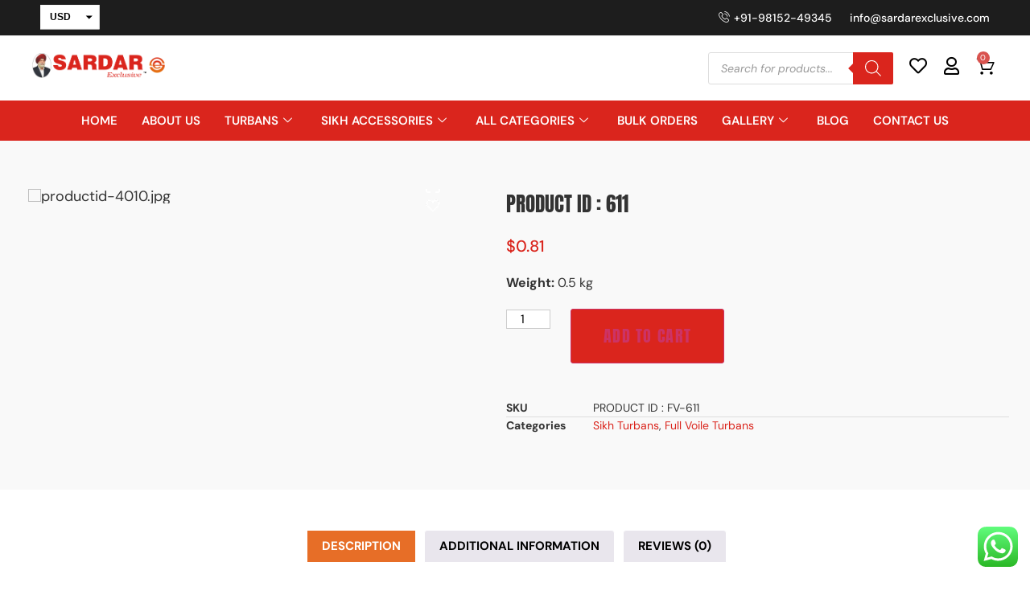

--- FILE ---
content_type: text/html; charset=UTF-8
request_url: https://sardarexclusive.com/product/product-id-611/
body_size: 75744
content:

<!DOCTYPE html>
<html lang="en-US">

<head>
	<meta charset="UTF-8">
	<meta name="viewport" content="width=device-width, initial-scale=1.0" />
						<script>document.documentElement.className = document.documentElement.className + ' yes-js js_active js'</script>
			<meta name='robots' content='index, follow, max-image-preview:large, max-snippet:-1, max-video-preview:-1' />
	<style>img:is([sizes="auto" i], [sizes^="auto," i]) { contain-intrinsic-size: 3000px 1500px }</style>
	
	<!-- This site is optimized with the Yoast SEO plugin v26.4 - https://yoast.com/wordpress/plugins/seo/ -->
	<title>Product Id : 611 - Best Sikh Turbans | Sardar Pagri Online</title>
	<link rel="canonical" href="https://sardarexclusive.com/product/product-id-611/" />
	<meta property="og:locale" content="en_US" />
	<meta property="og:type" content="article" />
	<meta property="og:title" content="Product Id : 611 - Best Sikh Turbans | Sardar Pagri Online" />
	<meta property="og:description" content="Weight: 0.5 kg" />
	<meta property="og:url" content="https://sardarexclusive.com/product/product-id-611/" />
	<meta property="og:site_name" content="Best Sikh Turbans | Sardar Pagri Online" />
	<meta property="article:publisher" content="https://www.facebook.com/sardarexclusive/" />
	<meta property="article:modified_time" content="2023-05-01T12:18:43+00:00" />
	<meta property="og:image" content="https://sardarexclusive.com/wp-content/uploads/2023/05/productid-4010.jpg" />
	<meta property="og:image:width" content="400" />
	<meta property="og:image:height" content="325" />
	<meta property="og:image:type" content="image/jpeg" />
	<meta name="twitter:card" content="summary_large_image" />
	<script type="application/ld+json" class="yoast-schema-graph">{"@context":"https://schema.org","@graph":[{"@type":"WebPage","@id":"https://sardarexclusive.com/product/product-id-611/","url":"https://sardarexclusive.com/product/product-id-611/","name":"Product Id : 611 - Best Sikh Turbans | Sardar Pagri Online","isPartOf":{"@id":"https://sardarexclusive.com/#website"},"primaryImageOfPage":{"@id":"https://sardarexclusive.com/product/product-id-611/#primaryimage"},"image":{"@id":"https://sardarexclusive.com/product/product-id-611/#primaryimage"},"thumbnailUrl":"https://sardarexclusive.com/wp-content/uploads/2023/05/productid-4010.jpg","datePublished":"2023-05-01T12:18:39+00:00","dateModified":"2023-05-01T12:18:43+00:00","breadcrumb":{"@id":"https://sardarexclusive.com/product/product-id-611/#breadcrumb"},"inLanguage":"en-US","potentialAction":[{"@type":"ReadAction","target":["https://sardarexclusive.com/product/product-id-611/"]}]},{"@type":"ImageObject","inLanguage":"en-US","@id":"https://sardarexclusive.com/product/product-id-611/#primaryimage","url":"https://sardarexclusive.com/wp-content/uploads/2023/05/productid-4010.jpg","contentUrl":"https://sardarexclusive.com/wp-content/uploads/2023/05/productid-4010.jpg","width":400,"height":325},{"@type":"BreadcrumbList","@id":"https://sardarexclusive.com/product/product-id-611/#breadcrumb","itemListElement":[{"@type":"ListItem","position":1,"name":"Home","item":"https://sardarexclusive.com/"},{"@type":"ListItem","position":2,"name":"Shop","item":"https://sardarexclusive.com/shop/"},{"@type":"ListItem","position":3,"name":"Product Id : 611"}]},{"@type":"WebSite","@id":"https://sardarexclusive.com/#website","url":"https://sardarexclusive.com/","name":"Best Sikh Turbans | Sardar Pagri Online","description":"","publisher":{"@id":"https://sardarexclusive.com/#organization"},"potentialAction":[{"@type":"SearchAction","target":{"@type":"EntryPoint","urlTemplate":"https://sardarexclusive.com/?s={search_term_string}"},"query-input":{"@type":"PropertyValueSpecification","valueRequired":true,"valueName":"search_term_string"}}],"inLanguage":"en-US"},{"@type":"Organization","@id":"https://sardarexclusive.com/#organization","name":"Best Sikh Turbans | Sardar Pagri Online","url":"https://sardarexclusive.com/","logo":{"@type":"ImageObject","inLanguage":"en-US","@id":"https://sardarexclusive.com/#/schema/logo/image/","url":"https://sardarexclusive.com/wp-content/uploads/2025/07/logo-1.png","contentUrl":"https://sardarexclusive.com/wp-content/uploads/2025/07/logo-1.png","width":385,"height":70,"caption":"Best Sikh Turbans | Sardar Pagri Online"},"image":{"@id":"https://sardarexclusive.com/#/schema/logo/image/"},"sameAs":["https://www.facebook.com/sardarexclusive/","https://www.instagram.com/sardar_exclusive/"]}]}</script>
	<!-- / Yoast SEO plugin. -->


<link rel='dns-prefetch' href='//www.googletagmanager.com' />
<link href='https://fonts.gstatic.com' crossorigin rel='preconnect' />
<link rel="alternate" type="application/rss+xml" title="Best Sikh Turbans | Sardar Pagri Online &raquo; Feed" href="https://sardarexclusive.com/feed/" />
<link rel="alternate" type="application/rss+xml" title="Best Sikh Turbans | Sardar Pagri Online &raquo; Comments Feed" href="https://sardarexclusive.com/comments/feed/" />
<link rel="alternate" type="application/rss+xml" title="Best Sikh Turbans | Sardar Pagri Online &raquo; Product Id : 611 Comments Feed" href="https://sardarexclusive.com/product/product-id-611/feed/" />
<script>
window._wpemojiSettings = {"baseUrl":"https:\/\/s.w.org\/images\/core\/emoji\/16.0.1\/72x72\/","ext":".png","svgUrl":"https:\/\/s.w.org\/images\/core\/emoji\/16.0.1\/svg\/","svgExt":".svg","source":{"concatemoji":"https:\/\/sardarexclusive.com\/wp-includes\/js\/wp-emoji-release.min.js?ver=6.8.3"}};
/*! This file is auto-generated */
!function(s,n){var o,i,e;function c(e){try{var t={supportTests:e,timestamp:(new Date).valueOf()};sessionStorage.setItem(o,JSON.stringify(t))}catch(e){}}function p(e,t,n){e.clearRect(0,0,e.canvas.width,e.canvas.height),e.fillText(t,0,0);var t=new Uint32Array(e.getImageData(0,0,e.canvas.width,e.canvas.height).data),a=(e.clearRect(0,0,e.canvas.width,e.canvas.height),e.fillText(n,0,0),new Uint32Array(e.getImageData(0,0,e.canvas.width,e.canvas.height).data));return t.every(function(e,t){return e===a[t]})}function u(e,t){e.clearRect(0,0,e.canvas.width,e.canvas.height),e.fillText(t,0,0);for(var n=e.getImageData(16,16,1,1),a=0;a<n.data.length;a++)if(0!==n.data[a])return!1;return!0}function f(e,t,n,a){switch(t){case"flag":return n(e,"\ud83c\udff3\ufe0f\u200d\u26a7\ufe0f","\ud83c\udff3\ufe0f\u200b\u26a7\ufe0f")?!1:!n(e,"\ud83c\udde8\ud83c\uddf6","\ud83c\udde8\u200b\ud83c\uddf6")&&!n(e,"\ud83c\udff4\udb40\udc67\udb40\udc62\udb40\udc65\udb40\udc6e\udb40\udc67\udb40\udc7f","\ud83c\udff4\u200b\udb40\udc67\u200b\udb40\udc62\u200b\udb40\udc65\u200b\udb40\udc6e\u200b\udb40\udc67\u200b\udb40\udc7f");case"emoji":return!a(e,"\ud83e\udedf")}return!1}function g(e,t,n,a){var r="undefined"!=typeof WorkerGlobalScope&&self instanceof WorkerGlobalScope?new OffscreenCanvas(300,150):s.createElement("canvas"),o=r.getContext("2d",{willReadFrequently:!0}),i=(o.textBaseline="top",o.font="600 32px Arial",{});return e.forEach(function(e){i[e]=t(o,e,n,a)}),i}function t(e){var t=s.createElement("script");t.src=e,t.defer=!0,s.head.appendChild(t)}"undefined"!=typeof Promise&&(o="wpEmojiSettingsSupports",i=["flag","emoji"],n.supports={everything:!0,everythingExceptFlag:!0},e=new Promise(function(e){s.addEventListener("DOMContentLoaded",e,{once:!0})}),new Promise(function(t){var n=function(){try{var e=JSON.parse(sessionStorage.getItem(o));if("object"==typeof e&&"number"==typeof e.timestamp&&(new Date).valueOf()<e.timestamp+604800&&"object"==typeof e.supportTests)return e.supportTests}catch(e){}return null}();if(!n){if("undefined"!=typeof Worker&&"undefined"!=typeof OffscreenCanvas&&"undefined"!=typeof URL&&URL.createObjectURL&&"undefined"!=typeof Blob)try{var e="postMessage("+g.toString()+"("+[JSON.stringify(i),f.toString(),p.toString(),u.toString()].join(",")+"));",a=new Blob([e],{type:"text/javascript"}),r=new Worker(URL.createObjectURL(a),{name:"wpTestEmojiSupports"});return void(r.onmessage=function(e){c(n=e.data),r.terminate(),t(n)})}catch(e){}c(n=g(i,f,p,u))}t(n)}).then(function(e){for(var t in e)n.supports[t]=e[t],n.supports.everything=n.supports.everything&&n.supports[t],"flag"!==t&&(n.supports.everythingExceptFlag=n.supports.everythingExceptFlag&&n.supports[t]);n.supports.everythingExceptFlag=n.supports.everythingExceptFlag&&!n.supports.flag,n.DOMReady=!1,n.readyCallback=function(){n.DOMReady=!0}}).then(function(){return e}).then(function(){var e;n.supports.everything||(n.readyCallback(),(e=n.source||{}).concatemoji?t(e.concatemoji):e.wpemoji&&e.twemoji&&(t(e.twemoji),t(e.wpemoji)))}))}((window,document),window._wpemojiSettings);
</script>

<link rel='stylesheet' id='elementor-frontend-css' href='https://sardarexclusive.com/wp-content/plugins/elementor/assets/css/frontend.min.css?ver=3.33.2' media='all' />
<link rel='stylesheet' id='elementor-post-22517-css' href='https://sardarexclusive.com/wp-content/uploads/elementor/css/post-22517.css?ver=1764626520' media='all' />
<link rel='stylesheet' id='elementor-post-22537-css' href='https://sardarexclusive.com/wp-content/uploads/elementor/css/post-22537.css?ver=1764626520' media='all' />
<link rel='stylesheet' id='ht_ctc_main_css-css' href='https://sardarexclusive.com/wp-content/plugins/click-to-chat-for-whatsapp/new/inc/assets/css/main.css?ver=4.33' media='all' />
<style id='wp-emoji-styles-inline-css'>

	img.wp-smiley, img.emoji {
		display: inline !important;
		border: none !important;
		box-shadow: none !important;
		height: 1em !important;
		width: 1em !important;
		margin: 0 0.07em !important;
		vertical-align: -0.1em !important;
		background: none !important;
		padding: 0 !important;
	}
</style>
<link rel='stylesheet' id='wp-block-library-css' href='https://sardarexclusive.com/wp-includes/css/dist/block-library/style.min.css?ver=6.8.3' media='all' />
<link rel='stylesheet' id='jquery-selectBox-css' href='https://sardarexclusive.com/wp-content/plugins/yith-woocommerce-wishlist/assets/css/jquery.selectBox.css?ver=1.2.0' media='all' />
<link rel='stylesheet' id='woocommerce_prettyPhoto_css-css' href='//sardarexclusive.com/wp-content/plugins/woocommerce/assets/css/prettyPhoto.css?ver=3.1.6' media='all' />
<link rel='stylesheet' id='yith-wcwl-main-css' href='https://sardarexclusive.com/wp-content/plugins/yith-woocommerce-wishlist/assets/css/style.css?ver=4.11.0' media='all' />
<style id='yith-wcwl-main-inline-css'>
 :root { --rounded-corners-radius: 16px; --add-to-cart-rounded-corners-radius: 16px; --color-headers-background: #F4F4F4; --feedback-duration: 3s } 
 :root { --rounded-corners-radius: 16px; --add-to-cart-rounded-corners-radius: 16px; --color-headers-background: #F4F4F4; --feedback-duration: 3s } 
</style>
<style id='global-styles-inline-css'>
:root{--wp--preset--aspect-ratio--square: 1;--wp--preset--aspect-ratio--4-3: 4/3;--wp--preset--aspect-ratio--3-4: 3/4;--wp--preset--aspect-ratio--3-2: 3/2;--wp--preset--aspect-ratio--2-3: 2/3;--wp--preset--aspect-ratio--16-9: 16/9;--wp--preset--aspect-ratio--9-16: 9/16;--wp--preset--color--black: #000000;--wp--preset--color--cyan-bluish-gray: #abb8c3;--wp--preset--color--white: #ffffff;--wp--preset--color--pale-pink: #f78da7;--wp--preset--color--vivid-red: #cf2e2e;--wp--preset--color--luminous-vivid-orange: #ff6900;--wp--preset--color--luminous-vivid-amber: #fcb900;--wp--preset--color--light-green-cyan: #7bdcb5;--wp--preset--color--vivid-green-cyan: #00d084;--wp--preset--color--pale-cyan-blue: #8ed1fc;--wp--preset--color--vivid-cyan-blue: #0693e3;--wp--preset--color--vivid-purple: #9b51e0;--wp--preset--gradient--vivid-cyan-blue-to-vivid-purple: linear-gradient(135deg,rgba(6,147,227,1) 0%,rgb(155,81,224) 100%);--wp--preset--gradient--light-green-cyan-to-vivid-green-cyan: linear-gradient(135deg,rgb(122,220,180) 0%,rgb(0,208,130) 100%);--wp--preset--gradient--luminous-vivid-amber-to-luminous-vivid-orange: linear-gradient(135deg,rgba(252,185,0,1) 0%,rgba(255,105,0,1) 100%);--wp--preset--gradient--luminous-vivid-orange-to-vivid-red: linear-gradient(135deg,rgba(255,105,0,1) 0%,rgb(207,46,46) 100%);--wp--preset--gradient--very-light-gray-to-cyan-bluish-gray: linear-gradient(135deg,rgb(238,238,238) 0%,rgb(169,184,195) 100%);--wp--preset--gradient--cool-to-warm-spectrum: linear-gradient(135deg,rgb(74,234,220) 0%,rgb(151,120,209) 20%,rgb(207,42,186) 40%,rgb(238,44,130) 60%,rgb(251,105,98) 80%,rgb(254,248,76) 100%);--wp--preset--gradient--blush-light-purple: linear-gradient(135deg,rgb(255,206,236) 0%,rgb(152,150,240) 100%);--wp--preset--gradient--blush-bordeaux: linear-gradient(135deg,rgb(254,205,165) 0%,rgb(254,45,45) 50%,rgb(107,0,62) 100%);--wp--preset--gradient--luminous-dusk: linear-gradient(135deg,rgb(255,203,112) 0%,rgb(199,81,192) 50%,rgb(65,88,208) 100%);--wp--preset--gradient--pale-ocean: linear-gradient(135deg,rgb(255,245,203) 0%,rgb(182,227,212) 50%,rgb(51,167,181) 100%);--wp--preset--gradient--electric-grass: linear-gradient(135deg,rgb(202,248,128) 0%,rgb(113,206,126) 100%);--wp--preset--gradient--midnight: linear-gradient(135deg,rgb(2,3,129) 0%,rgb(40,116,252) 100%);--wp--preset--font-size--small: 13px;--wp--preset--font-size--medium: 20px;--wp--preset--font-size--large: 36px;--wp--preset--font-size--x-large: 42px;--wp--preset--font-family--dm-sans: DM Sans;--wp--preset--font-family--anton: Anton;--wp--preset--spacing--20: 0.44rem;--wp--preset--spacing--30: 0.67rem;--wp--preset--spacing--40: 1rem;--wp--preset--spacing--50: 1.5rem;--wp--preset--spacing--60: 2.25rem;--wp--preset--spacing--70: 3.38rem;--wp--preset--spacing--80: 5.06rem;--wp--preset--shadow--natural: 6px 6px 9px rgba(0, 0, 0, 0.2);--wp--preset--shadow--deep: 12px 12px 50px rgba(0, 0, 0, 0.4);--wp--preset--shadow--sharp: 6px 6px 0px rgba(0, 0, 0, 0.2);--wp--preset--shadow--outlined: 6px 6px 0px -3px rgba(255, 255, 255, 1), 6px 6px rgba(0, 0, 0, 1);--wp--preset--shadow--crisp: 6px 6px 0px rgba(0, 0, 0, 1);}:root { --wp--style--global--content-size: 800px;--wp--style--global--wide-size: 1200px; }:where(body) { margin: 0; }.wp-site-blocks > .alignleft { float: left; margin-right: 2em; }.wp-site-blocks > .alignright { float: right; margin-left: 2em; }.wp-site-blocks > .aligncenter { justify-content: center; margin-left: auto; margin-right: auto; }:where(.wp-site-blocks) > * { margin-block-start: 24px; margin-block-end: 0; }:where(.wp-site-blocks) > :first-child { margin-block-start: 0; }:where(.wp-site-blocks) > :last-child { margin-block-end: 0; }:root { --wp--style--block-gap: 24px; }:root :where(.is-layout-flow) > :first-child{margin-block-start: 0;}:root :where(.is-layout-flow) > :last-child{margin-block-end: 0;}:root :where(.is-layout-flow) > *{margin-block-start: 24px;margin-block-end: 0;}:root :where(.is-layout-constrained) > :first-child{margin-block-start: 0;}:root :where(.is-layout-constrained) > :last-child{margin-block-end: 0;}:root :where(.is-layout-constrained) > *{margin-block-start: 24px;margin-block-end: 0;}:root :where(.is-layout-flex){gap: 24px;}:root :where(.is-layout-grid){gap: 24px;}.is-layout-flow > .alignleft{float: left;margin-inline-start: 0;margin-inline-end: 2em;}.is-layout-flow > .alignright{float: right;margin-inline-start: 2em;margin-inline-end: 0;}.is-layout-flow > .aligncenter{margin-left: auto !important;margin-right: auto !important;}.is-layout-constrained > .alignleft{float: left;margin-inline-start: 0;margin-inline-end: 2em;}.is-layout-constrained > .alignright{float: right;margin-inline-start: 2em;margin-inline-end: 0;}.is-layout-constrained > .aligncenter{margin-left: auto !important;margin-right: auto !important;}.is-layout-constrained > :where(:not(.alignleft):not(.alignright):not(.alignfull)){max-width: var(--wp--style--global--content-size);margin-left: auto !important;margin-right: auto !important;}.is-layout-constrained > .alignwide{max-width: var(--wp--style--global--wide-size);}body .is-layout-flex{display: flex;}.is-layout-flex{flex-wrap: wrap;align-items: center;}.is-layout-flex > :is(*, div){margin: 0;}body .is-layout-grid{display: grid;}.is-layout-grid > :is(*, div){margin: 0;}body{padding-top: 0px;padding-right: 0px;padding-bottom: 0px;padding-left: 0px;}a:where(:not(.wp-element-button)){text-decoration: underline;}:root :where(.wp-element-button, .wp-block-button__link){background-color: #32373c;border-width: 0;color: #fff;font-family: inherit;font-size: inherit;line-height: inherit;padding: calc(0.667em + 2px) calc(1.333em + 2px);text-decoration: none;}.has-black-color{color: var(--wp--preset--color--black) !important;}.has-cyan-bluish-gray-color{color: var(--wp--preset--color--cyan-bluish-gray) !important;}.has-white-color{color: var(--wp--preset--color--white) !important;}.has-pale-pink-color{color: var(--wp--preset--color--pale-pink) !important;}.has-vivid-red-color{color: var(--wp--preset--color--vivid-red) !important;}.has-luminous-vivid-orange-color{color: var(--wp--preset--color--luminous-vivid-orange) !important;}.has-luminous-vivid-amber-color{color: var(--wp--preset--color--luminous-vivid-amber) !important;}.has-light-green-cyan-color{color: var(--wp--preset--color--light-green-cyan) !important;}.has-vivid-green-cyan-color{color: var(--wp--preset--color--vivid-green-cyan) !important;}.has-pale-cyan-blue-color{color: var(--wp--preset--color--pale-cyan-blue) !important;}.has-vivid-cyan-blue-color{color: var(--wp--preset--color--vivid-cyan-blue) !important;}.has-vivid-purple-color{color: var(--wp--preset--color--vivid-purple) !important;}.has-black-background-color{background-color: var(--wp--preset--color--black) !important;}.has-cyan-bluish-gray-background-color{background-color: var(--wp--preset--color--cyan-bluish-gray) !important;}.has-white-background-color{background-color: var(--wp--preset--color--white) !important;}.has-pale-pink-background-color{background-color: var(--wp--preset--color--pale-pink) !important;}.has-vivid-red-background-color{background-color: var(--wp--preset--color--vivid-red) !important;}.has-luminous-vivid-orange-background-color{background-color: var(--wp--preset--color--luminous-vivid-orange) !important;}.has-luminous-vivid-amber-background-color{background-color: var(--wp--preset--color--luminous-vivid-amber) !important;}.has-light-green-cyan-background-color{background-color: var(--wp--preset--color--light-green-cyan) !important;}.has-vivid-green-cyan-background-color{background-color: var(--wp--preset--color--vivid-green-cyan) !important;}.has-pale-cyan-blue-background-color{background-color: var(--wp--preset--color--pale-cyan-blue) !important;}.has-vivid-cyan-blue-background-color{background-color: var(--wp--preset--color--vivid-cyan-blue) !important;}.has-vivid-purple-background-color{background-color: var(--wp--preset--color--vivid-purple) !important;}.has-black-border-color{border-color: var(--wp--preset--color--black) !important;}.has-cyan-bluish-gray-border-color{border-color: var(--wp--preset--color--cyan-bluish-gray) !important;}.has-white-border-color{border-color: var(--wp--preset--color--white) !important;}.has-pale-pink-border-color{border-color: var(--wp--preset--color--pale-pink) !important;}.has-vivid-red-border-color{border-color: var(--wp--preset--color--vivid-red) !important;}.has-luminous-vivid-orange-border-color{border-color: var(--wp--preset--color--luminous-vivid-orange) !important;}.has-luminous-vivid-amber-border-color{border-color: var(--wp--preset--color--luminous-vivid-amber) !important;}.has-light-green-cyan-border-color{border-color: var(--wp--preset--color--light-green-cyan) !important;}.has-vivid-green-cyan-border-color{border-color: var(--wp--preset--color--vivid-green-cyan) !important;}.has-pale-cyan-blue-border-color{border-color: var(--wp--preset--color--pale-cyan-blue) !important;}.has-vivid-cyan-blue-border-color{border-color: var(--wp--preset--color--vivid-cyan-blue) !important;}.has-vivid-purple-border-color{border-color: var(--wp--preset--color--vivid-purple) !important;}.has-vivid-cyan-blue-to-vivid-purple-gradient-background{background: var(--wp--preset--gradient--vivid-cyan-blue-to-vivid-purple) !important;}.has-light-green-cyan-to-vivid-green-cyan-gradient-background{background: var(--wp--preset--gradient--light-green-cyan-to-vivid-green-cyan) !important;}.has-luminous-vivid-amber-to-luminous-vivid-orange-gradient-background{background: var(--wp--preset--gradient--luminous-vivid-amber-to-luminous-vivid-orange) !important;}.has-luminous-vivid-orange-to-vivid-red-gradient-background{background: var(--wp--preset--gradient--luminous-vivid-orange-to-vivid-red) !important;}.has-very-light-gray-to-cyan-bluish-gray-gradient-background{background: var(--wp--preset--gradient--very-light-gray-to-cyan-bluish-gray) !important;}.has-cool-to-warm-spectrum-gradient-background{background: var(--wp--preset--gradient--cool-to-warm-spectrum) !important;}.has-blush-light-purple-gradient-background{background: var(--wp--preset--gradient--blush-light-purple) !important;}.has-blush-bordeaux-gradient-background{background: var(--wp--preset--gradient--blush-bordeaux) !important;}.has-luminous-dusk-gradient-background{background: var(--wp--preset--gradient--luminous-dusk) !important;}.has-pale-ocean-gradient-background{background: var(--wp--preset--gradient--pale-ocean) !important;}.has-electric-grass-gradient-background{background: var(--wp--preset--gradient--electric-grass) !important;}.has-midnight-gradient-background{background: var(--wp--preset--gradient--midnight) !important;}.has-small-font-size{font-size: var(--wp--preset--font-size--small) !important;}.has-medium-font-size{font-size: var(--wp--preset--font-size--medium) !important;}.has-large-font-size{font-size: var(--wp--preset--font-size--large) !important;}.has-x-large-font-size{font-size: var(--wp--preset--font-size--x-large) !important;}.has-dm-sans-font-family{font-family: var(--wp--preset--font-family--dm-sans) !important;}.has-anton-font-family{font-family: var(--wp--preset--font-family--anton) !important;}
:root :where(.wp-block-pullquote){font-size: 1.5em;line-height: 1.6;}
</style>
<link rel='stylesheet' id='woocommerce-layout-css' href='https://sardarexclusive.com/wp-content/plugins/woocommerce/assets/css/woocommerce-layout.css?ver=10.3.5' media='all' />
<link rel='stylesheet' id='woocommerce-smallscreen-css' href='https://sardarexclusive.com/wp-content/plugins/woocommerce/assets/css/woocommerce-smallscreen.css?ver=10.3.5' media='only screen and (max-width: 768px)' />
<link rel='stylesheet' id='woocommerce-general-css' href='https://sardarexclusive.com/wp-content/plugins/woocommerce/assets/css/woocommerce.css?ver=10.3.5' media='all' />
<style id='woocommerce-inline-inline-css'>
.woocommerce form .form-row .required { visibility: visible; }
</style>
<link rel='stylesheet' id='brands-styles-css' href='https://sardarexclusive.com/wp-content/plugins/woocommerce/assets/css/brands.css?ver=10.3.5' media='all' />
<link rel='stylesheet' id='dgwt-wcas-style-css' href='https://sardarexclusive.com/wp-content/plugins/ajax-search-for-woocommerce/assets/css/style.min.css?ver=1.32.0' media='all' />
<link rel='stylesheet' id='hello-elementor-css' href='https://sardarexclusive.com/wp-content/themes/hello-elementor/assets/css/reset.css?ver=3.4.5' media='all' />
<link rel='stylesheet' id='hello-elementor-theme-style-css' href='https://sardarexclusive.com/wp-content/themes/hello-elementor/assets/css/theme.css?ver=3.4.5' media='all' />
<link rel='stylesheet' id='hello-elementor-header-footer-css' href='https://sardarexclusive.com/wp-content/themes/hello-elementor/assets/css/header-footer.css?ver=3.4.5' media='all' />
<link rel='stylesheet' id='elementor-post-7-css' href='https://sardarexclusive.com/wp-content/uploads/elementor/css/post-7.css?ver=1764626520' media='all' />
<link rel='stylesheet' id='widget-woocommerce-product-images-css' href='https://sardarexclusive.com/wp-content/plugins/elementor-pro/assets/css/widget-woocommerce-product-images.min.css?ver=3.29.2' media='all' />
<link rel='stylesheet' id='widget-heading-css' href='https://sardarexclusive.com/wp-content/plugins/elementor/assets/css/widget-heading.min.css?ver=3.33.2' media='all' />
<link rel='stylesheet' id='widget-woocommerce-product-rating-css' href='https://sardarexclusive.com/wp-content/plugins/elementor-pro/assets/css/widget-woocommerce-product-rating.min.css?ver=3.29.2' media='all' />
<link rel='stylesheet' id='widget-woocommerce-product-price-css' href='https://sardarexclusive.com/wp-content/plugins/elementor-pro/assets/css/widget-woocommerce-product-price.min.css?ver=3.29.2' media='all' />
<link rel='stylesheet' id='widget-woocommerce-product-add-to-cart-css' href='https://sardarexclusive.com/wp-content/plugins/elementor-pro/assets/css/widget-woocommerce-product-add-to-cart.min.css?ver=3.29.2' media='all' />
<link rel='stylesheet' id='widget-woocommerce-product-meta-css' href='https://sardarexclusive.com/wp-content/plugins/elementor-pro/assets/css/widget-woocommerce-product-meta.min.css?ver=3.29.2' media='all' />
<link rel='stylesheet' id='widget-woocommerce-product-data-tabs-css' href='https://sardarexclusive.com/wp-content/plugins/elementor-pro/assets/css/widget-woocommerce-product-data-tabs.min.css?ver=3.29.2' media='all' />
<link rel='stylesheet' id='elementor-icons-css' href='https://sardarexclusive.com/wp-content/plugins/elementor/assets/lib/eicons/css/elementor-icons.min.css?ver=5.44.0' media='all' />
<link rel='stylesheet' id='mgproducts-style-css' href='https://sardarexclusive.com/wp-content/plugins/magical-products-display/assets/css/mpd-display-style.css?ver=1.1.36' media='all' />
<link rel='stylesheet' id='font-awesome-5-all-css' href='https://sardarexclusive.com/wp-content/plugins/elementor/assets/lib/font-awesome/css/all.min.css?ver=3.33.2' media='all' />
<link rel='stylesheet' id='font-awesome-4-shim-css' href='https://sardarexclusive.com/wp-content/plugins/elementor/assets/lib/font-awesome/css/v4-shims.min.css?ver=3.33.2' media='all' />
<link rel='stylesheet' id='elementor-post-22935-css' href='https://sardarexclusive.com/wp-content/uploads/elementor/css/post-22935.css?ver=1764626541' media='all' />
<link rel='stylesheet' id='wcpa-frontend-css' href='https://sardarexclusive.com/wp-content/plugins/woo-custom-product-addons-pro/assets/css/style_1.css?ver=5.1.0' media='all' />
<link rel='stylesheet' id='hello-elementor-child-style-css' href='https://sardarexclusive.com/wp-content/themes/hello-theme-child-master/style.css?ver=1.0.0' media='all' />
<link rel='stylesheet' id='featherlight-css' href='https://sardarexclusive.com/wp-content/plugins/wpc-coupon-listing/assets/libs/featherlight/featherlight.css?ver=6.8.3' media='all' />
<link rel='stylesheet' id='wpccl-frontend-css' href='https://sardarexclusive.com/wp-content/plugins/wpc-coupon-listing/assets/css/frontend.css?ver=6.8.3' media='all' />
<link rel='stylesheet' id='ekit-widget-styles-css' href='https://sardarexclusive.com/wp-content/plugins/elementskit-lite/widgets/init/assets/css/widget-styles.css?ver=3.7.6' media='all' />
<link rel='stylesheet' id='ekit-responsive-css' href='https://sardarexclusive.com/wp-content/plugins/elementskit-lite/widgets/init/assets/css/responsive.css?ver=3.7.6' media='all' />
<link rel='stylesheet' id='slick-carousel-css' href='https://sardarexclusive.com/wp-content/plugins/iconic-woothumbs/assets/frontend/css/lib/slick/slick.css?ver=1751607742' media='all' />
<link rel='stylesheet' id='iconic-woothumbs-css-css' href='https://sardarexclusive.com/wp-content/plugins/iconic-woothumbs/assets/frontend/css/main.min.css?ver=1751607742' media='all' />
<link rel='stylesheet' id='elementor-gf-local-roboto-css' href='https://sardarexclusive.com/wp-content/uploads/elementor/google-fonts/css/roboto.css?ver=1742234921' media='all' />
<link rel='stylesheet' id='elementor-gf-local-robotoslab-css' href='https://sardarexclusive.com/wp-content/uploads/elementor/google-fonts/css/robotoslab.css?ver=1742234926' media='all' />
<link rel='stylesheet' id='elementor-gf-local-anton-css' href='https://sardarexclusive.com/wp-content/uploads/elementor/google-fonts/css/anton.css?ver=1751628234' media='all' />
<link rel='stylesheet' id='elementor-icons-ekiticons-css' href='https://sardarexclusive.com/wp-content/plugins/elementskit-lite/modules/elementskit-icon-pack/assets/css/ekiticons.css?ver=3.7.6' media='all' />
<link rel='stylesheet' id='elementor-icons-shared-0-css' href='https://sardarexclusive.com/wp-content/plugins/elementor/assets/lib/font-awesome/css/fontawesome.min.css?ver=5.15.3' media='all' />
<link rel='stylesheet' id='elementor-icons-fa-regular-css' href='https://sardarexclusive.com/wp-content/plugins/elementor/assets/lib/font-awesome/css/regular.min.css?ver=5.15.3' media='all' />
<link rel='stylesheet' id='elementor-icons-fa-solid-css' href='https://sardarexclusive.com/wp-content/plugins/elementor/assets/lib/font-awesome/css/solid.min.css?ver=5.15.3' media='all' />
<link rel='stylesheet' id='elementor-icons-fa-brands-css' href='https://sardarexclusive.com/wp-content/plugins/elementor/assets/lib/font-awesome/css/brands.min.css?ver=5.15.3' media='all' />
<script src="https://sardarexclusive.com/wp-includes/js/jquery/jquery.min.js?ver=3.7.1" id="jquery-core-js"></script>
<script src="https://sardarexclusive.com/wp-includes/js/jquery/jquery-migrate.min.js?ver=3.4.1" id="jquery-migrate-js"></script>
<script id="jquery-js-after">
if (typeof (window.wpfReadyList) == "undefined") {
			var v = jQuery.fn.jquery;
			if (v && parseInt(v) >= 3 && window.self === window.top) {
				var readyList=[];
				window.originalReadyMethod = jQuery.fn.ready;
				jQuery.fn.ready = function(){
					if(arguments.length && arguments.length > 0 && typeof arguments[0] === "function") {
						readyList.push({"c": this, "a": arguments});
					}
					return window.originalReadyMethod.apply( this, arguments );
				};
				window.wpfReadyList = readyList;
			}}
</script>
<script src="https://sardarexclusive.com/wp-content/plugins/woocommerce/assets/js/jquery-blockui/jquery.blockUI.min.js?ver=2.7.0-wc.10.3.5" id="wc-jquery-blockui-js" data-wp-strategy="defer"></script>
<script id="wc-add-to-cart-js-extra">
var wc_add_to_cart_params = {"ajax_url":"\/wp-admin\/admin-ajax.php","wc_ajax_url":"\/?wc-ajax=%%endpoint%%","i18n_view_cart":"View cart","cart_url":"https:\/\/sardarexclusive.com\/cart\/","is_cart":"","cart_redirect_after_add":"no"};
</script>
<script src="https://sardarexclusive.com/wp-content/plugins/woocommerce/assets/js/frontend/add-to-cart.min.js?ver=10.3.5" id="wc-add-to-cart-js" defer data-wp-strategy="defer"></script>
<script src="https://sardarexclusive.com/wp-content/plugins/woocommerce/assets/js/zoom/jquery.zoom.min.js?ver=1.7.21-wc.10.3.5" id="wc-zoom-js" defer data-wp-strategy="defer"></script>
<script src="https://sardarexclusive.com/wp-content/plugins/woocommerce/assets/js/flexslider/jquery.flexslider.min.js?ver=2.7.2-wc.10.3.5" id="wc-flexslider-js" defer data-wp-strategy="defer"></script>
<script id="wc-single-product-js-extra">
var wc_single_product_params = {"i18n_required_rating_text":"Please select a rating","i18n_rating_options":["1 of 5 stars","2 of 5 stars","3 of 5 stars","4 of 5 stars","5 of 5 stars"],"i18n_product_gallery_trigger_text":"View full-screen image gallery","review_rating_required":"yes","flexslider":{"rtl":false,"animation":"slide","smoothHeight":true,"directionNav":false,"controlNav":"thumbnails","slideshow":false,"animationSpeed":500,"animationLoop":false,"allowOneSlide":false},"zoom_enabled":"1","zoom_options":[],"photoswipe_enabled":"","photoswipe_options":{"shareEl":false,"closeOnScroll":false,"history":false,"hideAnimationDuration":0,"showAnimationDuration":0},"flexslider_enabled":"1"};
</script>
<script src="https://sardarexclusive.com/wp-content/plugins/woocommerce/assets/js/frontend/single-product.min.js?ver=10.3.5" id="wc-single-product-js" defer data-wp-strategy="defer"></script>
<script src="https://sardarexclusive.com/wp-content/plugins/woocommerce/assets/js/js-cookie/js.cookie.min.js?ver=2.1.4-wc.10.3.5" id="wc-js-cookie-js" data-wp-strategy="defer"></script>
<script src="https://sardarexclusive.com/wp-content/plugins/elementor/assets/lib/font-awesome/js/v4-shims.min.js?ver=3.33.2" id="font-awesome-4-shim-js"></script>

<!-- Google tag (gtag.js) snippet added by Site Kit -->
<!-- Google Analytics snippet added by Site Kit -->
<script src="https://www.googletagmanager.com/gtag/js?id=GT-PH3V37KT" id="google_gtagjs-js" async></script>
<script id="google_gtagjs-js-after">
window.dataLayer = window.dataLayer || [];function gtag(){dataLayer.push(arguments);}
gtag("set","linker",{"domains":["sardarexclusive.com"]});
gtag("js", new Date());
gtag("set", "developer_id.dZTNiMT", true);
gtag("config", "GT-PH3V37KT");
 window._googlesitekit = window._googlesitekit || {}; window._googlesitekit.throttledEvents = []; window._googlesitekit.gtagEvent = (name, data) => { var key = JSON.stringify( { name, data } ); if ( !! window._googlesitekit.throttledEvents[ key ] ) { return; } window._googlesitekit.throttledEvents[ key ] = true; setTimeout( () => { delete window._googlesitekit.throttledEvents[ key ]; }, 5 ); gtag( "event", name, { ...data, event_source: "site-kit" } ); };
</script>
<link rel="https://api.w.org/" href="https://sardarexclusive.com/wp-json/" /><link rel="alternate" title="JSON" type="application/json" href="https://sardarexclusive.com/wp-json/wp/v2/product/9327" /><link rel="EditURI" type="application/rsd+xml" title="RSD" href="https://sardarexclusive.com/xmlrpc.php?rsd" />
<meta name="generator" content="WordPress 6.8.3" />
<meta name="generator" content="WooCommerce 10.3.5" />
<link rel='shortlink' href='https://sardarexclusive.com/?p=9327' />
<link rel="alternate" title="oEmbed (JSON)" type="application/json+oembed" href="https://sardarexclusive.com/wp-json/oembed/1.0/embed?url=https%3A%2F%2Fsardarexclusive.com%2Fproduct%2Fproduct-id-611%2F" />
<link rel="alternate" title="oEmbed (XML)" type="text/xml+oembed" href="https://sardarexclusive.com/wp-json/oembed/1.0/embed?url=https%3A%2F%2Fsardarexclusive.com%2Fproduct%2Fproduct-id-611%2F&#038;format=xml" />
<meta name="generator" content="Site Kit by Google 1.167.0" />		<style>
			.dgwt-wcas-ico-magnifier,.dgwt-wcas-ico-magnifier-handler{max-width:20px}.dgwt-wcas-search-wrapp{max-width:600px}.dgwt-wcas-search-wrapp .dgwt-wcas-sf-wrapp input[type=search].dgwt-wcas-search-input,.dgwt-wcas-search-wrapp .dgwt-wcas-sf-wrapp input[type=search].dgwt-wcas-search-input:hover,.dgwt-wcas-search-wrapp .dgwt-wcas-sf-wrapp input[type=search].dgwt-wcas-search-input:focus{border-color:#ddd}.dgwt-wcas-search-wrapp .dgwt-wcas-sf-wrapp .dgwt-wcas-search-submit::before{border-color:transparent #da251d}.dgwt-wcas-search-wrapp .dgwt-wcas-sf-wrapp .dgwt-wcas-search-submit:hover::before,.dgwt-wcas-search-wrapp .dgwt-wcas-sf-wrapp .dgwt-wcas-search-submit:focus::before{border-right-color:#da251d}.dgwt-wcas-search-wrapp .dgwt-wcas-sf-wrapp .dgwt-wcas-search-submit,.dgwt-wcas-om-bar .dgwt-wcas-om-return{background-color:#da251d}.dgwt-wcas-search-wrapp .dgwt-wcas-ico-magnifier,.dgwt-wcas-search-wrapp .dgwt-wcas-sf-wrapp .dgwt-wcas-search-submit svg path,.dgwt-wcas-om-bar .dgwt-wcas-om-return svg path{}		</style>
		<meta name="description" content="Weight: 0.5 kg">
	<noscript><style>.woocommerce-product-gallery{ opacity: 1 !important; }</style></noscript>
	<meta name="generator" content="Elementor 3.33.2; features: additional_custom_breakpoints; settings: css_print_method-external, google_font-enabled, font_display-swap">
			<style>
				.e-con.e-parent:nth-of-type(n+4):not(.e-lazyloaded):not(.e-no-lazyload),
				.e-con.e-parent:nth-of-type(n+4):not(.e-lazyloaded):not(.e-no-lazyload) * {
					background-image: none !important;
				}
				@media screen and (max-height: 1024px) {
					.e-con.e-parent:nth-of-type(n+3):not(.e-lazyloaded):not(.e-no-lazyload),
					.e-con.e-parent:nth-of-type(n+3):not(.e-lazyloaded):not(.e-no-lazyload) * {
						background-image: none !important;
					}
				}
				@media screen and (max-height: 640px) {
					.e-con.e-parent:nth-of-type(n+2):not(.e-lazyloaded):not(.e-no-lazyload),
					.e-con.e-parent:nth-of-type(n+2):not(.e-lazyloaded):not(.e-no-lazyload) * {
						background-image: none !important;
					}
				}
			</style>
			<style>:root{  --wcpasectiontitlesize:14px;   --wcpalabelsize:14px;   --wcpadescsize:13px;   --wcpaerrorsize:13px;   --wcpalabelweight:normal;   --wcpadescweight:normal;   --wcpaborderwidth:1px;   --wcpaborderradius:6px;   --wcpainputheight:45px;   --wcpachecklabelsize:14px;   --wcpacheckborderwidth:1px;   --wcpacheckwidth:20px;   --wcpacheckheight:20px;   --wcpacheckborderradius:4px;   --wcpacheckbuttonradius:5px;   --wcpacheckbuttonborder:2px;   --wcpaqtywidth:100px;   --wcpaqtyheight:45px;   --wcpaqtyradius:6px; }:root{  --wcpasectiontitlecolor:#4A4A4A;   --wcpasectiontitlebg:rgba(238,238,238,0.28);   --wcpalinecolor:#Bebebe;   --wcpabuttoncolor:#3340d3;   --wcpalabelcolor:#424242;   --wcpadesccolor:#797979;   --wcpabordercolor:#c6d0e9;   --wcpabordercolorfocus:#3561f3;   --wcpainputbgcolor:#FFFFFF;   --wcpainputcolor:#5d5d5d;   --wcpachecklabelcolor:#4a4a4a;   --wcpacheckbgcolor:#3340d3;   --wcpacheckbordercolor:#B9CBE3;   --wcpachecktickcolor:#ffffff;   --wcparadiobgcolor:#3340d3;   --wcparadiobordercolor:#B9CBE3;   --wcparadioselbordercolor:#3340d3;   --wcpabuttontextcolor:#ffffff;   --wcpaerrorcolor:#F55050;   --wcpacheckbuttoncolor:#CAE2F9;   --wcpacheckbuttonbordercolor:#EEEEEE;   --wcpacheckbuttonselectioncolor:#CECECE;   --wcpaimageselectionoutline:#3340d3;   --wcpaimagetickbg:#2649FF;   --wcpaimagetickcolor:#FFFFFF;   --wcpaimagetickborder:#FFFFFF;   --wcpaimagemagnifierbg:#2649FF;   --wcpaimagemagnifiercolor:#ffffff;   --wcpaimagemagnifierborder:#FFFFFF;   --wcpaimageselectionshadow:rgba(0,0,0,0.25);   --wcpachecktogglebg:#CAE2F9;   --wcpachecktogglecirclecolor:#FFFFFF;   --wcpachecktogglebgactive:#BADA55;   --wcpaqtybuttoncolor:#EEEEEE;   --wcpaqtybuttonhovercolor:#DDDDDD;   --wcpaqtybuttontextcolor:#424242; }:root{  --wcpaleftlabelwidth:120px; }</style><style>
/* Default Styles */
.iconic-woothumbs-all-images-wrap {
	float: left;
	width: 100%;
}

/* Icon Styles */
.iconic-woothumbs-icon {
	color: #ffffff;
}

/* Bullet Styles */
.iconic-woothumbs-all-images-wrap .slick-dots button,
.iconic-woothumbs-zoom-bullets .slick-dots button {
	border-color: #ffffff !important;
}

.iconic-woothumbs-all-images-wrap .slick-dots .slick-active button,
.iconic-woothumbs-zoom-bullets .slick-dots .slick-active button {
	background-color: #ffffff !important;
}

/* Thumbnails */
	.iconic-woothumbs-all-images-wrap--thumbnails-left .iconic-woothumbs-thumbnails-wrap,
	.iconic-woothumbs-all-images-wrap--thumbnails-right .iconic-woothumbs-thumbnails-wrap {
		width: 20%;
	}

	.iconic-woothumbs-all-images-wrap--thumbnails-left .iconic-woothumbs-images-wrap,
	.iconic-woothumbs-all-images-wrap--thumbnails-right .iconic-woothumbs-images-wrap {
		width: 80%;
	}
	
.iconic-woothumbs-thumbnails__image-wrapper:after {
	border-color: #ffffff;
}

.iconic-woothumbs-thumbnails__control {
	color: #ffffff;
}

.iconic-woothumbs-thumbnails__control path {
	stroke: #ffffff;
}

.iconic-woothumbs-all-images-wrap--thumbnails-left .iconic-woothumbs-thumbnails__control {
	right: 10px;
}

.iconic-woothumbs-all-images-wrap--thumbnails-right .iconic-woothumbs-thumbnails__control {
	left: 10px;
}


/* Stacked Thumbnails - Left & Right */
.iconic-woothumbs-all-images-wrap--thumbnails-left .iconic-woothumbs-thumbnails-wrap--stacked,
.iconic-woothumbs-all-images-wrap--thumbnails-right .iconic-woothumbs-thumbnails-wrap--stacked {
	margin: 0;
}

.iconic-woothumbs-thumbnails-wrap--stacked .iconic-woothumbs-thumbnails__slide {
	width: 25%;
}

/* Stacked Thumbnails - Left */
.iconic-woothumbs-all-images-wrap--thumbnails-left .iconic-woothumbs-thumbnails-wrap--stacked .iconic-woothumbs-thumbnails__slide {
	padding: 0 10px 10px 0;
}

/* Stacked Thumbnails - Right */
.iconic-woothumbs-all-images-wrap--thumbnails-right .iconic-woothumbs-thumbnails-wrap--stacked .iconic-woothumbs-thumbnails__slide {
	padding: 0 0 10px 10px;
}

/* Stacked Thumbnails - Above & Below */

.iconic-woothumbs-all-images-wrap--thumbnails-above .iconic-woothumbs-thumbnails-wrap--stacked,
.iconic-woothumbs-all-images-wrap--thumbnails-below .iconic-woothumbs-thumbnails-wrap--stacked {
	margin: 0 -5px 0 -5px;
}

/* Stacked Thumbnails - Above */
.iconic-woothumbs-all-images-wrap--thumbnails-above .iconic-woothumbs-thumbnails-wrap--stacked .iconic-woothumbs-thumbnails__slide {
	padding: 0 5px 10px 5px;
}

/* Stacked Thumbnails - Below */
.iconic-woothumbs-all-images-wrap--thumbnails-below .iconic-woothumbs-thumbnails-wrap--stacked .iconic-woothumbs-thumbnails__slide {
	padding: 10px 5px 0 5px;
}

/* Sliding Thumbnails - Left & Right, Above & Below */
.iconic-woothumbs-all-images-wrap--thumbnails-left .iconic-woothumbs-thumbnails-wrap--sliding,
.iconic-woothumbs-all-images-wrap--thumbnails-right .iconic-woothumbs-thumbnails-wrap--sliding {
	margin: 0;
}

/* Sliding Thumbnails - Left & Right */
.iconic-woothumbs-all-images-wrap--thumbnails-left .iconic-woothumbs-thumbnails-wrap--sliding .slick-list,
.iconic-woothumbs-all-images-wrap--thumbnails-right .iconic-woothumbs-thumbnails-wrap--sliding .slick-list {
	margin-bottom: -10px;
}

.iconic-woothumbs-all-images-wrap--thumbnails-left .iconic-woothumbs-thumbnails-wrap--sliding .slick-slide,
.iconic-woothumbs-all-images-wrap--thumbnails-right .iconic-woothumbs-thumbnails-wrap--sliding .slick-slide {
	margin-bottom: 10px;
}

/* Sliding Thumbnails - Left */
.iconic-woothumbs-all-images-wrap--thumbnails-left .iconic-woothumbs-thumbnails-wrap--sliding {
	padding-right: 10px;
}

/* Sliding Thumbnails - Right */
.iconic-woothumbs-all-images-wrap--thumbnails-right .iconic-woothumbs-thumbnails-wrap--sliding {
	padding-left: 10px;
}

/* Sliding Thumbnails - Above & Below */
.iconic-woothumbs-thumbnails-wrap--horizontal.iconic-woothumbs-thumbnails-wrap--sliding .iconic-woothumbs-thumbnails__slide {
	width: 25%;
}

.iconic-woothumbs-all-images-wrap--thumbnails-above .iconic-woothumbs-thumbnails-wrap--sliding .slick-list,
.iconic-woothumbs-all-images-wrap--thumbnails-below .iconic-woothumbs-thumbnails-wrap--sliding .slick-list {
	margin-right: -10px;
}

.iconic-woothumbs-all-images-wrap--thumbnails-above .iconic-woothumbs-thumbnails-wrap--sliding .slick-slide,
.iconic-woothumbs-all-images-wrap--thumbnails-below .iconic-woothumbs-thumbnails-wrap--sliding .slick-slide {
	margin-right: 10px;
}

/* Sliding Thumbnails - Above */
.iconic-woothumbs-all-images-wrap--thumbnails-above .iconic-woothumbs-thumbnails-wrap--sliding {
	margin-bottom: 10px;
}

/* Sliding Thumbnails - Below */
.iconic-woothumbs-all-images-wrap--thumbnails-below .iconic-woothumbs-thumbnails-wrap--sliding {
	margin-top: 10px;
}

/* Zoom Styles */

.zm-handlerarea {
	background: #000000;
	-ms-filter: "progid:DXImageTransform.Microsoft.Alpha(Opacity=80)" !important;
	filter: alpha(opacity=80) !important;
	-moz-opacity: 0.8 !important;
	-khtml-opacity: 0.8 !important;
	opacity: 0.8 !important;
}

/* Layout Styles */

/* Media Queries */

	@media screen and (max-width: 768px) {

		.iconic-woothumbs-all-images-wrap {
			float: none;
			width: 100%;
		}

		.iconic-woothumbs-hover-icons .iconic-woothumbs-icon {
			opacity: 1;
		}

			.iconic-woothumbs-all-images-wrap--thumbnails-above .iconic-woothumbs-images-wrap,
		.iconic-woothumbs-all-images-wrap--thumbnails-left .iconic-woothumbs-images-wrap,
		.iconic-woothumbs-all-images-wrap--thumbnails-right .iconic-woothumbs-images-wrap {
			width: 100%;
		}

		.iconic-woothumbs-all-images-wrap--thumbnails-left .iconic-woothumbs-thumbnails-wrap,
		.iconic-woothumbs-all-images-wrap--thumbnails-right .iconic-woothumbs-thumbnails-wrap {
			width: 100%;
		}
		
	.iconic-woothumbs-thumbnails-wrap--horizontal .iconic-woothumbs-thumbnails__slide {
		width: 33.333333333333%;
	}

		}
		.plyr {
		--plyr-control-icon-size: 18px;
		--plyr-color-main: #111111;
		--plyr-svg-fill: #ffffff;
		/* General */
		--plyr-menu-border-shadow-color: #111111;
		--plyr-range-thumb-background: #ffffff;
		--plyr-badge-text-color: #ffffff;
		--plyr-captions-text-color: #ffffff;
		--plyr-font-smoothing: true;
		/* Video */
		--plyr-video-background: #111111;
		--plyr-video-control-color: #ffffff;
		--plyr-video-control-color-hover: #ffffff;
		/* Audio */
		--plyr-audio-control-color-hover: #ffffff;
		--plyr-audio-control-background-hover: #11111180;
	}

	/* Background property with foreground colour setting and opacity */
	.plyr__control.plyr__control--overlaid[data-plyr="play"] {
		/* Final two characters add 50% opacity */
		background: #11111180 !important;
		color: #ffffff !important;
	}

	/* Background property with foreground colour setting */
	.plyr__control.plyr__control--overlaid[data-plyr="play"]:hover {
		background: #ffffff !important;
	}

	/* Color property with foreground colour setting */
	.plyr__progress [data-plyr="seek"],
	.plyr__volume [data-plyr="volume"] {
		color: #ffffff !important;
	}

	/* SVG stroke + fill properties with background colour setting */
	.plyr__control.plyr__control--overlaid[data-plyr="play"]:hover svg {
		stroke: #111111 !important;
		fill: #111111 !important;
	}

	/* SVG stroke property with foreground colour setting */
	.plyr__control[data-plyr="play"],
	.plyr__control[data-plyr="fullscreen"],
	.iconic-woothumbs-fullscreen svg path:not(:last-child),
	.iconic-woothumbs-images__arrow svg path,
	.iconic-woothumbs-zoom-prev svg path,
	.iconic-woothumbs-zoom-next svg path,
	.iconic-woothumbs-wishlist-buttons__add svg path {
		stroke: #ffffff !important;
	}

	/* SVG fill property with foreground colour setting */
	.plyr__control[data-plyr="play"],
	.plyr__control[data-plyr="settings"],
	.iconic-woothumbs-thumbnails__play-overlay svg path,
	.iconic-woothumbs-fullscreen svg path:last-child,
	.iconic-woothumbs-play svg path,
	.iconic-woothumbs-wishlist-buttons__browse svg path,
	.iconic-woothumbs-images__slide .iconic-woothumbs-loading-overlay--inner svg path,
	.pswp_item .iconic-woothumbs-loading-overlay--inner svg path {
		fill: #ffffff !important;
	}

	/* Background color property with background colour setting */
	.iconic-woothumbs-thumbnails__control:hover,
	.iconic-woothumbs-images__slide .iconic-woothumbs-loading-overlay:has(.iconic-woothumbs-responsive-media),
	.iconic-woothumbs-images__slide .iconic-woothumbs-loading-overlay--inner,
	.pswp_item .iconic-woothumbs-loading-overlay--inner {
		background-color: #111111 !important;
	}

	/* Background color property with background colour setting and opacity */
	.iconic-woothumbs-thumbnails__play-overlay,
	.iconic-woothumbs-thumbnails__control {
		/* Final two characters add 50% opacity */
		background-color: #11111180 !important;
	}

	/* Background color property with foreground colour setting */
	.iconic-woothumbs-all-images-wrap .slick-dots li button,
	.iconic-woothumbs-zoom-bullets .slick-dots li button,
	.iconic-woothumbs-zoom-bullets .slick-dots li.slick-active button,
	.plyr__menu__container .plyr__control[role="menuitemradio"]:hover::before {
		background-color: #ffffff !important;
	}

	/* Misc */
	.iconic-woothumbs-thumbnails__image-wrapper:after {
		border: 2px solid #111111;
	}

	.iconic-woothumbs-thumbnails__image-wrapper:before {
		border: 2px solid #ffffff;
	}
	</style>
<link rel="icon" href="https://sardarexclusive.com/wp-content/uploads/2023/04/cropped-logo-32x32.png" sizes="32x32" />
<link rel="icon" href="https://sardarexclusive.com/wp-content/uploads/2023/04/cropped-logo-192x192.png" sizes="192x192" />
<link rel="apple-touch-icon" href="https://sardarexclusive.com/wp-content/uploads/2023/04/cropped-logo-180x180.png" />
<meta name="msapplication-TileImage" content="https://sardarexclusive.com/wp-content/uploads/2023/04/cropped-logo-270x270.png" />
	<!-- Fonts Plugin CSS - https://fontsplugin.com/ -->
	<style>
		/* Cached: December 1, 2025 at 1:01pm */
/* vietnamese */
@font-face {
  font-family: 'Anton';
  font-style: normal;
  font-weight: 400;
  font-display: swap;
  src: url(https://fonts.gstatic.com/s/anton/v27/1Ptgg87LROyAm3K8-C8QSw.woff2) format('woff2');
  unicode-range: U+0102-0103, U+0110-0111, U+0128-0129, U+0168-0169, U+01A0-01A1, U+01AF-01B0, U+0300-0301, U+0303-0304, U+0308-0309, U+0323, U+0329, U+1EA0-1EF9, U+20AB;
}
/* latin-ext */
@font-face {
  font-family: 'Anton';
  font-style: normal;
  font-weight: 400;
  font-display: swap;
  src: url(https://fonts.gstatic.com/s/anton/v27/1Ptgg87LROyAm3K9-C8QSw.woff2) format('woff2');
  unicode-range: U+0100-02BA, U+02BD-02C5, U+02C7-02CC, U+02CE-02D7, U+02DD-02FF, U+0304, U+0308, U+0329, U+1D00-1DBF, U+1E00-1E9F, U+1EF2-1EFF, U+2020, U+20A0-20AB, U+20AD-20C0, U+2113, U+2C60-2C7F, U+A720-A7FF;
}
/* latin */
@font-face {
  font-family: 'Anton';
  font-style: normal;
  font-weight: 400;
  font-display: swap;
  src: url(https://fonts.gstatic.com/s/anton/v27/1Ptgg87LROyAm3Kz-C8.woff2) format('woff2');
  unicode-range: U+0000-00FF, U+0131, U+0152-0153, U+02BB-02BC, U+02C6, U+02DA, U+02DC, U+0304, U+0308, U+0329, U+2000-206F, U+20AC, U+2122, U+2191, U+2193, U+2212, U+2215, U+FEFF, U+FFFD;
}
/* latin-ext */
@font-face {
  font-family: 'DM Sans';
  font-style: italic;
  font-weight: 100;
  font-display: swap;
  src: url(https://fonts.gstatic.com/s/dmsans/v17/rP2Wp2ywxg089UriCZaSExd86J3t9jz86MvyyKK58UfkvU0oa-dA.woff2) format('woff2');
  unicode-range: U+0100-02BA, U+02BD-02C5, U+02C7-02CC, U+02CE-02D7, U+02DD-02FF, U+0304, U+0308, U+0329, U+1D00-1DBF, U+1E00-1E9F, U+1EF2-1EFF, U+2020, U+20A0-20AB, U+20AD-20C0, U+2113, U+2C60-2C7F, U+A720-A7FF;
}
/* latin */
@font-face {
  font-family: 'DM Sans';
  font-style: italic;
  font-weight: 100;
  font-display: swap;
  src: url(https://fonts.gstatic.com/s/dmsans/v17/rP2Wp2ywxg089UriCZaSExd86J3t9jz86MvyyKy58UfkvU0oaw.woff2) format('woff2');
  unicode-range: U+0000-00FF, U+0131, U+0152-0153, U+02BB-02BC, U+02C6, U+02DA, U+02DC, U+0304, U+0308, U+0329, U+2000-206F, U+20AC, U+2122, U+2191, U+2193, U+2212, U+2215, U+FEFF, U+FFFD;
}
/* latin-ext */
@font-face {
  font-family: 'DM Sans';
  font-style: italic;
  font-weight: 200;
  font-display: swap;
  src: url(https://fonts.gstatic.com/s/dmsans/v17/rP2Wp2ywxg089UriCZaSExd86J3t9jz86MvyyKK58UfkvU0oa-dA.woff2) format('woff2');
  unicode-range: U+0100-02BA, U+02BD-02C5, U+02C7-02CC, U+02CE-02D7, U+02DD-02FF, U+0304, U+0308, U+0329, U+1D00-1DBF, U+1E00-1E9F, U+1EF2-1EFF, U+2020, U+20A0-20AB, U+20AD-20C0, U+2113, U+2C60-2C7F, U+A720-A7FF;
}
/* latin */
@font-face {
  font-family: 'DM Sans';
  font-style: italic;
  font-weight: 200;
  font-display: swap;
  src: url(https://fonts.gstatic.com/s/dmsans/v17/rP2Wp2ywxg089UriCZaSExd86J3t9jz86MvyyKy58UfkvU0oaw.woff2) format('woff2');
  unicode-range: U+0000-00FF, U+0131, U+0152-0153, U+02BB-02BC, U+02C6, U+02DA, U+02DC, U+0304, U+0308, U+0329, U+2000-206F, U+20AC, U+2122, U+2191, U+2193, U+2212, U+2215, U+FEFF, U+FFFD;
}
/* latin-ext */
@font-face {
  font-family: 'DM Sans';
  font-style: italic;
  font-weight: 300;
  font-display: swap;
  src: url(https://fonts.gstatic.com/s/dmsans/v17/rP2Wp2ywxg089UriCZaSExd86J3t9jz86MvyyKK58UfkvU0oa-dA.woff2) format('woff2');
  unicode-range: U+0100-02BA, U+02BD-02C5, U+02C7-02CC, U+02CE-02D7, U+02DD-02FF, U+0304, U+0308, U+0329, U+1D00-1DBF, U+1E00-1E9F, U+1EF2-1EFF, U+2020, U+20A0-20AB, U+20AD-20C0, U+2113, U+2C60-2C7F, U+A720-A7FF;
}
/* latin */
@font-face {
  font-family: 'DM Sans';
  font-style: italic;
  font-weight: 300;
  font-display: swap;
  src: url(https://fonts.gstatic.com/s/dmsans/v17/rP2Wp2ywxg089UriCZaSExd86J3t9jz86MvyyKy58UfkvU0oaw.woff2) format('woff2');
  unicode-range: U+0000-00FF, U+0131, U+0152-0153, U+02BB-02BC, U+02C6, U+02DA, U+02DC, U+0304, U+0308, U+0329, U+2000-206F, U+20AC, U+2122, U+2191, U+2193, U+2212, U+2215, U+FEFF, U+FFFD;
}
/* latin-ext */
@font-face {
  font-family: 'DM Sans';
  font-style: italic;
  font-weight: 400;
  font-display: swap;
  src: url(https://fonts.gstatic.com/s/dmsans/v17/rP2Wp2ywxg089UriCZaSExd86J3t9jz86MvyyKK58UfkvU0oa-dA.woff2) format('woff2');
  unicode-range: U+0100-02BA, U+02BD-02C5, U+02C7-02CC, U+02CE-02D7, U+02DD-02FF, U+0304, U+0308, U+0329, U+1D00-1DBF, U+1E00-1E9F, U+1EF2-1EFF, U+2020, U+20A0-20AB, U+20AD-20C0, U+2113, U+2C60-2C7F, U+A720-A7FF;
}
/* latin */
@font-face {
  font-family: 'DM Sans';
  font-style: italic;
  font-weight: 400;
  font-display: swap;
  src: url(https://fonts.gstatic.com/s/dmsans/v17/rP2Wp2ywxg089UriCZaSExd86J3t9jz86MvyyKy58UfkvU0oaw.woff2) format('woff2');
  unicode-range: U+0000-00FF, U+0131, U+0152-0153, U+02BB-02BC, U+02C6, U+02DA, U+02DC, U+0304, U+0308, U+0329, U+2000-206F, U+20AC, U+2122, U+2191, U+2193, U+2212, U+2215, U+FEFF, U+FFFD;
}
/* latin-ext */
@font-face {
  font-family: 'DM Sans';
  font-style: italic;
  font-weight: 500;
  font-display: swap;
  src: url(https://fonts.gstatic.com/s/dmsans/v17/rP2Wp2ywxg089UriCZaSExd86J3t9jz86MvyyKK58UfkvU0oa-dA.woff2) format('woff2');
  unicode-range: U+0100-02BA, U+02BD-02C5, U+02C7-02CC, U+02CE-02D7, U+02DD-02FF, U+0304, U+0308, U+0329, U+1D00-1DBF, U+1E00-1E9F, U+1EF2-1EFF, U+2020, U+20A0-20AB, U+20AD-20C0, U+2113, U+2C60-2C7F, U+A720-A7FF;
}
/* latin */
@font-face {
  font-family: 'DM Sans';
  font-style: italic;
  font-weight: 500;
  font-display: swap;
  src: url(https://fonts.gstatic.com/s/dmsans/v17/rP2Wp2ywxg089UriCZaSExd86J3t9jz86MvyyKy58UfkvU0oaw.woff2) format('woff2');
  unicode-range: U+0000-00FF, U+0131, U+0152-0153, U+02BB-02BC, U+02C6, U+02DA, U+02DC, U+0304, U+0308, U+0329, U+2000-206F, U+20AC, U+2122, U+2191, U+2193, U+2212, U+2215, U+FEFF, U+FFFD;
}
/* latin-ext */
@font-face {
  font-family: 'DM Sans';
  font-style: italic;
  font-weight: 600;
  font-display: swap;
  src: url(https://fonts.gstatic.com/s/dmsans/v17/rP2Wp2ywxg089UriCZaSExd86J3t9jz86MvyyKK58UfkvU0oa-dA.woff2) format('woff2');
  unicode-range: U+0100-02BA, U+02BD-02C5, U+02C7-02CC, U+02CE-02D7, U+02DD-02FF, U+0304, U+0308, U+0329, U+1D00-1DBF, U+1E00-1E9F, U+1EF2-1EFF, U+2020, U+20A0-20AB, U+20AD-20C0, U+2113, U+2C60-2C7F, U+A720-A7FF;
}
/* latin */
@font-face {
  font-family: 'DM Sans';
  font-style: italic;
  font-weight: 600;
  font-display: swap;
  src: url(https://fonts.gstatic.com/s/dmsans/v17/rP2Wp2ywxg089UriCZaSExd86J3t9jz86MvyyKy58UfkvU0oaw.woff2) format('woff2');
  unicode-range: U+0000-00FF, U+0131, U+0152-0153, U+02BB-02BC, U+02C6, U+02DA, U+02DC, U+0304, U+0308, U+0329, U+2000-206F, U+20AC, U+2122, U+2191, U+2193, U+2212, U+2215, U+FEFF, U+FFFD;
}
/* latin-ext */
@font-face {
  font-family: 'DM Sans';
  font-style: italic;
  font-weight: 700;
  font-display: swap;
  src: url(https://fonts.gstatic.com/s/dmsans/v17/rP2Wp2ywxg089UriCZaSExd86J3t9jz86MvyyKK58UfkvU0oa-dA.woff2) format('woff2');
  unicode-range: U+0100-02BA, U+02BD-02C5, U+02C7-02CC, U+02CE-02D7, U+02DD-02FF, U+0304, U+0308, U+0329, U+1D00-1DBF, U+1E00-1E9F, U+1EF2-1EFF, U+2020, U+20A0-20AB, U+20AD-20C0, U+2113, U+2C60-2C7F, U+A720-A7FF;
}
/* latin */
@font-face {
  font-family: 'DM Sans';
  font-style: italic;
  font-weight: 700;
  font-display: swap;
  src: url(https://fonts.gstatic.com/s/dmsans/v17/rP2Wp2ywxg089UriCZaSExd86J3t9jz86MvyyKy58UfkvU0oaw.woff2) format('woff2');
  unicode-range: U+0000-00FF, U+0131, U+0152-0153, U+02BB-02BC, U+02C6, U+02DA, U+02DC, U+0304, U+0308, U+0329, U+2000-206F, U+20AC, U+2122, U+2191, U+2193, U+2212, U+2215, U+FEFF, U+FFFD;
}
/* latin-ext */
@font-face {
  font-family: 'DM Sans';
  font-style: italic;
  font-weight: 800;
  font-display: swap;
  src: url(https://fonts.gstatic.com/s/dmsans/v17/rP2Wp2ywxg089UriCZaSExd86J3t9jz86MvyyKK58UfkvU0oa-dA.woff2) format('woff2');
  unicode-range: U+0100-02BA, U+02BD-02C5, U+02C7-02CC, U+02CE-02D7, U+02DD-02FF, U+0304, U+0308, U+0329, U+1D00-1DBF, U+1E00-1E9F, U+1EF2-1EFF, U+2020, U+20A0-20AB, U+20AD-20C0, U+2113, U+2C60-2C7F, U+A720-A7FF;
}
/* latin */
@font-face {
  font-family: 'DM Sans';
  font-style: italic;
  font-weight: 800;
  font-display: swap;
  src: url(https://fonts.gstatic.com/s/dmsans/v17/rP2Wp2ywxg089UriCZaSExd86J3t9jz86MvyyKy58UfkvU0oaw.woff2) format('woff2');
  unicode-range: U+0000-00FF, U+0131, U+0152-0153, U+02BB-02BC, U+02C6, U+02DA, U+02DC, U+0304, U+0308, U+0329, U+2000-206F, U+20AC, U+2122, U+2191, U+2193, U+2212, U+2215, U+FEFF, U+FFFD;
}
/* latin-ext */
@font-face {
  font-family: 'DM Sans';
  font-style: italic;
  font-weight: 900;
  font-display: swap;
  src: url(https://fonts.gstatic.com/s/dmsans/v17/rP2Wp2ywxg089UriCZaSExd86J3t9jz86MvyyKK58UfkvU0oa-dA.woff2) format('woff2');
  unicode-range: U+0100-02BA, U+02BD-02C5, U+02C7-02CC, U+02CE-02D7, U+02DD-02FF, U+0304, U+0308, U+0329, U+1D00-1DBF, U+1E00-1E9F, U+1EF2-1EFF, U+2020, U+20A0-20AB, U+20AD-20C0, U+2113, U+2C60-2C7F, U+A720-A7FF;
}
/* latin */
@font-face {
  font-family: 'DM Sans';
  font-style: italic;
  font-weight: 900;
  font-display: swap;
  src: url(https://fonts.gstatic.com/s/dmsans/v17/rP2Wp2ywxg089UriCZaSExd86J3t9jz86MvyyKy58UfkvU0oaw.woff2) format('woff2');
  unicode-range: U+0000-00FF, U+0131, U+0152-0153, U+02BB-02BC, U+02C6, U+02DA, U+02DC, U+0304, U+0308, U+0329, U+2000-206F, U+20AC, U+2122, U+2191, U+2193, U+2212, U+2215, U+FEFF, U+FFFD;
}
/* latin-ext */
@font-face {
  font-family: 'DM Sans';
  font-style: normal;
  font-weight: 100;
  font-display: swap;
  src: url(https://fonts.gstatic.com/s/dmsans/v17/rP2Yp2ywxg089UriI5-g4vlH9VoD8Cmcqbu6-K6z8GXhnU04aw.woff2) format('woff2');
  unicode-range: U+0100-02BA, U+02BD-02C5, U+02C7-02CC, U+02CE-02D7, U+02DD-02FF, U+0304, U+0308, U+0329, U+1D00-1DBF, U+1E00-1E9F, U+1EF2-1EFF, U+2020, U+20A0-20AB, U+20AD-20C0, U+2113, U+2C60-2C7F, U+A720-A7FF;
}
/* latin */
@font-face {
  font-family: 'DM Sans';
  font-style: normal;
  font-weight: 100;
  font-display: swap;
  src: url(https://fonts.gstatic.com/s/dmsans/v17/rP2Yp2ywxg089UriI5-g4vlH9VoD8Cmcqbu0-K6z8GXhnU0.woff2) format('woff2');
  unicode-range: U+0000-00FF, U+0131, U+0152-0153, U+02BB-02BC, U+02C6, U+02DA, U+02DC, U+0304, U+0308, U+0329, U+2000-206F, U+20AC, U+2122, U+2191, U+2193, U+2212, U+2215, U+FEFF, U+FFFD;
}
/* latin-ext */
@font-face {
  font-family: 'DM Sans';
  font-style: normal;
  font-weight: 200;
  font-display: swap;
  src: url(https://fonts.gstatic.com/s/dmsans/v17/rP2Yp2ywxg089UriI5-g4vlH9VoD8Cmcqbu6-K6z8GXhnU04aw.woff2) format('woff2');
  unicode-range: U+0100-02BA, U+02BD-02C5, U+02C7-02CC, U+02CE-02D7, U+02DD-02FF, U+0304, U+0308, U+0329, U+1D00-1DBF, U+1E00-1E9F, U+1EF2-1EFF, U+2020, U+20A0-20AB, U+20AD-20C0, U+2113, U+2C60-2C7F, U+A720-A7FF;
}
/* latin */
@font-face {
  font-family: 'DM Sans';
  font-style: normal;
  font-weight: 200;
  font-display: swap;
  src: url(https://fonts.gstatic.com/s/dmsans/v17/rP2Yp2ywxg089UriI5-g4vlH9VoD8Cmcqbu0-K6z8GXhnU0.woff2) format('woff2');
  unicode-range: U+0000-00FF, U+0131, U+0152-0153, U+02BB-02BC, U+02C6, U+02DA, U+02DC, U+0304, U+0308, U+0329, U+2000-206F, U+20AC, U+2122, U+2191, U+2193, U+2212, U+2215, U+FEFF, U+FFFD;
}
/* latin-ext */
@font-face {
  font-family: 'DM Sans';
  font-style: normal;
  font-weight: 300;
  font-display: swap;
  src: url(https://fonts.gstatic.com/s/dmsans/v17/rP2Yp2ywxg089UriI5-g4vlH9VoD8Cmcqbu6-K6z8GXhnU04aw.woff2) format('woff2');
  unicode-range: U+0100-02BA, U+02BD-02C5, U+02C7-02CC, U+02CE-02D7, U+02DD-02FF, U+0304, U+0308, U+0329, U+1D00-1DBF, U+1E00-1E9F, U+1EF2-1EFF, U+2020, U+20A0-20AB, U+20AD-20C0, U+2113, U+2C60-2C7F, U+A720-A7FF;
}
/* latin */
@font-face {
  font-family: 'DM Sans';
  font-style: normal;
  font-weight: 300;
  font-display: swap;
  src: url(https://fonts.gstatic.com/s/dmsans/v17/rP2Yp2ywxg089UriI5-g4vlH9VoD8Cmcqbu0-K6z8GXhnU0.woff2) format('woff2');
  unicode-range: U+0000-00FF, U+0131, U+0152-0153, U+02BB-02BC, U+02C6, U+02DA, U+02DC, U+0304, U+0308, U+0329, U+2000-206F, U+20AC, U+2122, U+2191, U+2193, U+2212, U+2215, U+FEFF, U+FFFD;
}
/* latin-ext */
@font-face {
  font-family: 'DM Sans';
  font-style: normal;
  font-weight: 400;
  font-display: swap;
  src: url(https://fonts.gstatic.com/s/dmsans/v17/rP2Yp2ywxg089UriI5-g4vlH9VoD8Cmcqbu6-K6z8GXhnU04aw.woff2) format('woff2');
  unicode-range: U+0100-02BA, U+02BD-02C5, U+02C7-02CC, U+02CE-02D7, U+02DD-02FF, U+0304, U+0308, U+0329, U+1D00-1DBF, U+1E00-1E9F, U+1EF2-1EFF, U+2020, U+20A0-20AB, U+20AD-20C0, U+2113, U+2C60-2C7F, U+A720-A7FF;
}
/* latin */
@font-face {
  font-family: 'DM Sans';
  font-style: normal;
  font-weight: 400;
  font-display: swap;
  src: url(https://fonts.gstatic.com/s/dmsans/v17/rP2Yp2ywxg089UriI5-g4vlH9VoD8Cmcqbu0-K6z8GXhnU0.woff2) format('woff2');
  unicode-range: U+0000-00FF, U+0131, U+0152-0153, U+02BB-02BC, U+02C6, U+02DA, U+02DC, U+0304, U+0308, U+0329, U+2000-206F, U+20AC, U+2122, U+2191, U+2193, U+2212, U+2215, U+FEFF, U+FFFD;
}
/* latin-ext */
@font-face {
  font-family: 'DM Sans';
  font-style: normal;
  font-weight: 500;
  font-display: swap;
  src: url(https://fonts.gstatic.com/s/dmsans/v17/rP2Yp2ywxg089UriI5-g4vlH9VoD8Cmcqbu6-K6z8GXhnU04aw.woff2) format('woff2');
  unicode-range: U+0100-02BA, U+02BD-02C5, U+02C7-02CC, U+02CE-02D7, U+02DD-02FF, U+0304, U+0308, U+0329, U+1D00-1DBF, U+1E00-1E9F, U+1EF2-1EFF, U+2020, U+20A0-20AB, U+20AD-20C0, U+2113, U+2C60-2C7F, U+A720-A7FF;
}
/* latin */
@font-face {
  font-family: 'DM Sans';
  font-style: normal;
  font-weight: 500;
  font-display: swap;
  src: url(https://fonts.gstatic.com/s/dmsans/v17/rP2Yp2ywxg089UriI5-g4vlH9VoD8Cmcqbu0-K6z8GXhnU0.woff2) format('woff2');
  unicode-range: U+0000-00FF, U+0131, U+0152-0153, U+02BB-02BC, U+02C6, U+02DA, U+02DC, U+0304, U+0308, U+0329, U+2000-206F, U+20AC, U+2122, U+2191, U+2193, U+2212, U+2215, U+FEFF, U+FFFD;
}
/* latin-ext */
@font-face {
  font-family: 'DM Sans';
  font-style: normal;
  font-weight: 600;
  font-display: swap;
  src: url(https://fonts.gstatic.com/s/dmsans/v17/rP2Yp2ywxg089UriI5-g4vlH9VoD8Cmcqbu6-K6z8GXhnU04aw.woff2) format('woff2');
  unicode-range: U+0100-02BA, U+02BD-02C5, U+02C7-02CC, U+02CE-02D7, U+02DD-02FF, U+0304, U+0308, U+0329, U+1D00-1DBF, U+1E00-1E9F, U+1EF2-1EFF, U+2020, U+20A0-20AB, U+20AD-20C0, U+2113, U+2C60-2C7F, U+A720-A7FF;
}
/* latin */
@font-face {
  font-family: 'DM Sans';
  font-style: normal;
  font-weight: 600;
  font-display: swap;
  src: url(https://fonts.gstatic.com/s/dmsans/v17/rP2Yp2ywxg089UriI5-g4vlH9VoD8Cmcqbu0-K6z8GXhnU0.woff2) format('woff2');
  unicode-range: U+0000-00FF, U+0131, U+0152-0153, U+02BB-02BC, U+02C6, U+02DA, U+02DC, U+0304, U+0308, U+0329, U+2000-206F, U+20AC, U+2122, U+2191, U+2193, U+2212, U+2215, U+FEFF, U+FFFD;
}
/* latin-ext */
@font-face {
  font-family: 'DM Sans';
  font-style: normal;
  font-weight: 700;
  font-display: swap;
  src: url(https://fonts.gstatic.com/s/dmsans/v17/rP2Yp2ywxg089UriI5-g4vlH9VoD8Cmcqbu6-K6z8GXhnU04aw.woff2) format('woff2');
  unicode-range: U+0100-02BA, U+02BD-02C5, U+02C7-02CC, U+02CE-02D7, U+02DD-02FF, U+0304, U+0308, U+0329, U+1D00-1DBF, U+1E00-1E9F, U+1EF2-1EFF, U+2020, U+20A0-20AB, U+20AD-20C0, U+2113, U+2C60-2C7F, U+A720-A7FF;
}
/* latin */
@font-face {
  font-family: 'DM Sans';
  font-style: normal;
  font-weight: 700;
  font-display: swap;
  src: url(https://fonts.gstatic.com/s/dmsans/v17/rP2Yp2ywxg089UriI5-g4vlH9VoD8Cmcqbu0-K6z8GXhnU0.woff2) format('woff2');
  unicode-range: U+0000-00FF, U+0131, U+0152-0153, U+02BB-02BC, U+02C6, U+02DA, U+02DC, U+0304, U+0308, U+0329, U+2000-206F, U+20AC, U+2122, U+2191, U+2193, U+2212, U+2215, U+FEFF, U+FFFD;
}
/* latin-ext */
@font-face {
  font-family: 'DM Sans';
  font-style: normal;
  font-weight: 800;
  font-display: swap;
  src: url(https://fonts.gstatic.com/s/dmsans/v17/rP2Yp2ywxg089UriI5-g4vlH9VoD8Cmcqbu6-K6z8GXhnU04aw.woff2) format('woff2');
  unicode-range: U+0100-02BA, U+02BD-02C5, U+02C7-02CC, U+02CE-02D7, U+02DD-02FF, U+0304, U+0308, U+0329, U+1D00-1DBF, U+1E00-1E9F, U+1EF2-1EFF, U+2020, U+20A0-20AB, U+20AD-20C0, U+2113, U+2C60-2C7F, U+A720-A7FF;
}
/* latin */
@font-face {
  font-family: 'DM Sans';
  font-style: normal;
  font-weight: 800;
  font-display: swap;
  src: url(https://fonts.gstatic.com/s/dmsans/v17/rP2Yp2ywxg089UriI5-g4vlH9VoD8Cmcqbu0-K6z8GXhnU0.woff2) format('woff2');
  unicode-range: U+0000-00FF, U+0131, U+0152-0153, U+02BB-02BC, U+02C6, U+02DA, U+02DC, U+0304, U+0308, U+0329, U+2000-206F, U+20AC, U+2122, U+2191, U+2193, U+2212, U+2215, U+FEFF, U+FFFD;
}
/* latin-ext */
@font-face {
  font-family: 'DM Sans';
  font-style: normal;
  font-weight: 900;
  font-display: swap;
  src: url(https://fonts.gstatic.com/s/dmsans/v17/rP2Yp2ywxg089UriI5-g4vlH9VoD8Cmcqbu6-K6z8GXhnU04aw.woff2) format('woff2');
  unicode-range: U+0100-02BA, U+02BD-02C5, U+02C7-02CC, U+02CE-02D7, U+02DD-02FF, U+0304, U+0308, U+0329, U+1D00-1DBF, U+1E00-1E9F, U+1EF2-1EFF, U+2020, U+20A0-20AB, U+20AD-20C0, U+2113, U+2C60-2C7F, U+A720-A7FF;
}
/* latin */
@font-face {
  font-family: 'DM Sans';
  font-style: normal;
  font-weight: 900;
  font-display: swap;
  src: url(https://fonts.gstatic.com/s/dmsans/v17/rP2Yp2ywxg089UriI5-g4vlH9VoD8Cmcqbu0-K6z8GXhnU0.woff2) format('woff2');
  unicode-range: U+0000-00FF, U+0131, U+0152-0153, U+02BB-02BC, U+02C6, U+02DA, U+02DC, U+0304, U+0308, U+0329, U+2000-206F, U+20AC, U+2122, U+2191, U+2193, U+2212, U+2215, U+FEFF, U+FFFD;
}

:root {
--font-base: DM Sans;
--font-headings: Anton;
}
body, #content, .entry-content, .post-content, .page-content, .post-excerpt, .entry-summary, .entry-excerpt, .widget-area, .widget, .sidebar, #sidebar, footer, .footer, #footer, .site-footer {
font-family: "DM Sans";
 }
#site-title, .site-title, #site-title a, .site-title a, .entry-title, .entry-title a, h1, h2, h3, h4, h5, h6, .widget-title, .elementor-heading-title {
font-family: "Anton";
 }
	</style>
	<!-- Fonts Plugin CSS -->
	</head>

<body class="wp-singular product-template-default single single-product postid-9327 wp-embed-responsive wp-theme-hello-elementor wp-child-theme-hello-theme-child-master theme-hello-elementor woocommerce woocommerce-page woocommerce-no-js iconic-woothumbs-hello-elementor-child hello-elementor-default elementor-default elementor-template-full-width elementor-kit-7 elementor-page-22935 modula-best-grid-gallery currency-usd">

	
			<a class="skip-link screen-reader-text" href="#content">
			Skip to content		</a>
	
	
	<div class="ekit-template-content-markup ekit-template-content-header ekit-template-content-theme-support">
				<div data-elementor-type="wp-post" data-elementor-id="22517" class="elementor elementor-22517" data-elementor-post-type="elementskit_template">
						<section class="elementor-section elementor-top-section elementor-element elementor-element-7b332799 elementor-section-full_width elementor-section-height-default elementor-section-height-default" data-id="7b332799" data-element_type="section" data-settings="{&quot;background_background&quot;:&quot;classic&quot;}">
						<div class="elementor-container elementor-column-gap-default">
					<div class="elementor-column elementor-col-100 elementor-top-column elementor-element elementor-element-5c56993f" data-id="5c56993f" data-element_type="column">
			<div class="elementor-widget-wrap elementor-element-populated">
						<section class="elementor-section elementor-inner-section elementor-element elementor-element-6199577d elementor-section-content-middle elementor-section-full_width elementor-section-height-default elementor-section-height-default" data-id="6199577d" data-element_type="section">
						<div class="elementor-container elementor-column-gap-default">
					<div class="elementor-column elementor-col-50 elementor-inner-column elementor-element elementor-element-8a90e9c elementor-hidden-mobile" data-id="8a90e9c" data-element_type="column">
			<div class="elementor-widget-wrap elementor-element-populated">
						<div class="elementor-element elementor-element-4c53d5f5 elementor-widget__width-auto elementor-widget elementor-widget-shortcode" data-id="4c53d5f5" data-element_type="widget" data-widget_type="shortcode.default">
				<div class="elementor-widget-container">
							<div class="elementor-shortcode">            <div data-woocs-sd='{&quot;width&quot;:90,&quot;img_pos&quot;:0,&quot;max_open_height&quot;:231,&quot;show_img&quot;:1,&quot;width_p100&quot;:0,&quot;scale&quot;:80,&quot;description_font_size&quot;:12,&quot;title_show&quot;:1,&quot;title_value&quot;:&quot;__CODE__&quot;,&quot;title_font&quot;:&quot;Arial&quot;,&quot;title_bold&quot;:1,&quot;title_font_size&quot;:15,&quot;title_color&quot;:&quot;#000000&quot;,&quot;border_radius&quot;:0,&quot;border_color&quot;:&quot;#f7f7f7&quot;,&quot;img_height&quot;:16,&quot;img_vertival_pos&quot;:1,&quot;show_description&quot;:0,&quot;description_color&quot;:&quot;#aaaaaa&quot;,&quot;description_font&quot;:&quot;Arial&quot;,&quot;background_color&quot;:&quot;#ffffff&quot;,&quot;pointer_color&quot;:&quot;#000000&quot;,&quot;divider_color&quot;:&quot;#f5f5f5&quot;,&quot;divider_size&quot;:2,&quot;border_width&quot;:1}' data-woocs-ver='1.4.3.1' style="width: 90px; max-width: 100%;" data-woocs-sd-currencies='[{&quot;value&quot;:&quot;INR&quot;,&quot;sign&quot;:&quot;&amp;#8377;&quot;,&quot;title&quot;:&quot;INR&quot;,&quot;text&quot;:&quot;&quot;,&quot;img&quot;:&quot;https:\/\/sardarexclusive.com\/wp-content\/uploads\/2023\/06\/india.png&quot;,&quot;title_attributes&quot;:{&quot;data-sign&quot;:&quot;&amp;#8377;&quot;,&quot;data-name&quot;:&quot;INR&quot;,&quot;data-desc&quot;:&quot;&quot;}},{&quot;value&quot;:&quot;USD&quot;,&quot;sign&quot;:&quot;&amp;#36;&quot;,&quot;title&quot;:&quot;USD&quot;,&quot;text&quot;:&quot;change the rate and this description to the right values&quot;,&quot;img&quot;:&quot;https:\/\/sardarexclusive.com\/wp-content\/uploads\/2023\/06\/usa.png&quot;,&quot;title_attributes&quot;:{&quot;data-sign&quot;:&quot;&amp;#36;&quot;,&quot;data-name&quot;:&quot;USD&quot;,&quot;data-desc&quot;:&quot;change the rate and this description to the right values&quot;}}]'><div class="woocs-lds-ellipsis"><div></div><div></div><div></div><div></div></div></div>
            </div>
						</div>
				</div>
					</div>
		</div>
				<div class="elementor-column elementor-col-50 elementor-inner-column elementor-element elementor-element-7ffa934d" data-id="7ffa934d" data-element_type="column">
			<div class="elementor-widget-wrap elementor-element-populated">
						<div class="elementor-element elementor-element-41cee2f8 elementor-icon-list--layout-inline elementor-align-right elementor-mobile-align-center elementor-list-item-link-full_width elementor-widget elementor-widget-icon-list" data-id="41cee2f8" data-element_type="widget" data-widget_type="icon-list.default">
				<div class="elementor-widget-container">
							<ul class="elementor-icon-list-items elementor-inline-items">
							<li class="elementor-icon-list-item elementor-inline-item">
											<a href="tel:+91-98152-49345">

												<span class="elementor-icon-list-icon">
							<i aria-hidden="true" class="icon icon-phone1"></i>						</span>
										<span class="elementor-icon-list-text">+91-98152-49345</span>
											</a>
									</li>
								<li class="elementor-icon-list-item elementor-inline-item">
											<a href="mailto:info@sardarexclusive.com">

												<span class="elementor-icon-list-icon">
							<i aria-hidden="true" class="sim-icon icon-envelope"></i>						</span>
										<span class="elementor-icon-list-text">info@sardarexclusive.com</span>
											</a>
									</li>
						</ul>
						</div>
				</div>
					</div>
		</div>
					</div>
		</section>
					</div>
		</div>
					</div>
		</section>
				<section class="elementor-section elementor-top-section elementor-element elementor-element-6c922c61 elementor-section-content-middle elementor-section-full_width elementor-hidden-tablet elementor-hidden-mobile elementor-section-height-default elementor-section-height-default" data-id="6c922c61" data-element_type="section">
						<div class="elementor-container elementor-column-gap-default">
					<div class="elementor-column elementor-col-33 elementor-top-column elementor-element elementor-element-7fb0bd8c" data-id="7fb0bd8c" data-element_type="column">
			<div class="elementor-widget-wrap elementor-element-populated">
						<div class="elementor-element elementor-element-78966c35 elementor-widget elementor-widget-image" data-id="78966c35" data-element_type="widget" data-widget_type="image.default">
				<div class="elementor-widget-container">
																<a href="https://sardarexclusive.com/">
							<img width="385" height="70" src="https://sardarexclusive.com/wp-content/uploads/2017/09/logo.png" class="attachment-large size-large wp-image-8871" alt="" srcset="https://sardarexclusive.com/wp-content/uploads/2017/09/logo.png 385w, https://sardarexclusive.com/wp-content/uploads/2017/09/logo-64x12.png 64w" sizes="(max-width: 385px) 100vw, 385px" />								</a>
															</div>
				</div>
					</div>
		</div>
				<div class="elementor-column elementor-col-33 elementor-top-column elementor-element elementor-element-35d18eb7" data-id="35d18eb7" data-element_type="column">
			<div class="elementor-widget-wrap">
							</div>
		</div>
				<div class="elementor-column elementor-col-33 elementor-top-column elementor-element elementor-element-6bc0307e" data-id="6bc0307e" data-element_type="column">
			<div class="elementor-widget-wrap elementor-element-populated">
						<div class="elementor-element elementor-element-c90f94c elementor-widget__width-auto elementor-widget elementor-widget-fibosearch" data-id="c90f94c" data-element_type="widget" data-widget_type="fibosearch.default">
				<div class="elementor-widget-container">
					<div  class="dgwt-wcas-search-wrapp dgwt-wcas-has-submit woocommerce dgwt-wcas-style-solaris js-dgwt-wcas-layout-icon-flexible dgwt-wcas-layout-icon-flexible js-dgwt-wcas-mobile-overlay-enabled">
							<svg class="dgwt-wcas-loader-circular dgwt-wcas-icon-preloader" viewBox="25 25 50 50">
					<circle class="dgwt-wcas-loader-circular-path" cx="50" cy="50" r="20" fill="none"
						 stroke-miterlimit="10"/>
				</svg>
						<a href="#"  class="dgwt-wcas-search-icon js-dgwt-wcas-search-icon-handler" aria-label="Open search bar">				<svg class="dgwt-wcas-ico-magnifier-handler" xmlns="http://www.w3.org/2000/svg"
					 xmlns:xlink="http://www.w3.org/1999/xlink" x="0px" y="0px"
					 viewBox="0 0 51.539 51.361" xml:space="preserve">
		             <path 						 d="M51.539,49.356L37.247,35.065c3.273-3.74,5.272-8.623,5.272-13.983c0-11.742-9.518-21.26-21.26-21.26 S0,9.339,0,21.082s9.518,21.26,21.26,21.26c5.361,0,10.244-1.999,13.983-5.272l14.292,14.292L51.539,49.356z M2.835,21.082 c0-10.176,8.249-18.425,18.425-18.425s18.425,8.249,18.425,18.425S31.436,39.507,21.26,39.507S2.835,31.258,2.835,21.082z"/>
				</svg>
				</a>
		<div class="dgwt-wcas-search-icon-arrow"></div>
		<form class="dgwt-wcas-search-form" role="search" action="https://sardarexclusive.com/" method="get">
		<div class="dgwt-wcas-sf-wrapp">
						<label class="screen-reader-text"
				   for="dgwt-wcas-search-input-1">Products search</label>

			<input id="dgwt-wcas-search-input-1"
				   type="search"
				   class="dgwt-wcas-search-input"
				   name="s"
				   value=""
				   placeholder="Search for products..."
				   autocomplete="off"
							/>
			<div class="dgwt-wcas-preloader"></div>

			<div class="dgwt-wcas-voice-search"></div>

							<button type="submit"
						aria-label="Search"
						class="dgwt-wcas-search-submit">				<svg class="dgwt-wcas-ico-magnifier" xmlns="http://www.w3.org/2000/svg"
					 xmlns:xlink="http://www.w3.org/1999/xlink" x="0px" y="0px"
					 viewBox="0 0 51.539 51.361" xml:space="preserve">
		             <path 						 d="M51.539,49.356L37.247,35.065c3.273-3.74,5.272-8.623,5.272-13.983c0-11.742-9.518-21.26-21.26-21.26 S0,9.339,0,21.082s9.518,21.26,21.26,21.26c5.361,0,10.244-1.999,13.983-5.272l14.292,14.292L51.539,49.356z M2.835,21.082 c0-10.176,8.249-18.425,18.425-18.425s18.425,8.249,18.425,18.425S31.436,39.507,21.26,39.507S2.835,31.258,2.835,21.082z"/>
				</svg>
				</button>
			
			<input type="hidden" name="post_type" value="product"/>
			<input type="hidden" name="dgwt_wcas" value="1"/>

			
					</div>
	</form>
</div>
				</div>
				</div>
				<div class="elementor-element elementor-element-a97d057 elementor-widget__width-auto elementor-view-default elementor-widget elementor-widget-icon" data-id="a97d057" data-element_type="widget" data-widget_type="icon.default">
				<div class="elementor-widget-container">
							<div class="elementor-icon-wrapper">
			<a class="elementor-icon" href="https://sardarexclusive.com/wishlist/">
			<i aria-hidden="true" class="far fa-heart"></i>			</a>
		</div>
						</div>
				</div>
				<div class="elementor-element elementor-element-060db18 elementor-widget__width-auto elementor-view-default elementor-widget elementor-widget-icon" data-id="060db18" data-element_type="widget" data-widget_type="icon.default">
				<div class="elementor-widget-container">
							<div class="elementor-icon-wrapper">
			<a class="elementor-icon" href="https://sardarexclusive.com/my-account/">
			<i aria-hidden="true" class="far fa-user"></i>			</a>
		</div>
						</div>
				</div>
				<div class="elementor-element elementor-element-0bf09f9 toggle-icon--custom elementor-widget__width-auto elementor-menu-cart--items-indicator-bubble elementor-menu-cart--cart-type-side-cart elementor-menu-cart--show-remove-button-yes elementor-widget elementor-widget-woocommerce-menu-cart" data-id="0bf09f9" data-element_type="widget" data-settings="{&quot;cart_type&quot;:&quot;side-cart&quot;,&quot;open_cart&quot;:&quot;click&quot;,&quot;automatically_open_cart&quot;:&quot;no&quot;}" data-widget_type="woocommerce-menu-cart.default">
				<div class="elementor-widget-container">
							<div class="elementor-menu-cart__wrapper">
							<div class="elementor-menu-cart__toggle_wrapper">
					<div class="elementor-menu-cart__container elementor-lightbox" aria-hidden="true">
						<div class="elementor-menu-cart__main" aria-hidden="true">
									<div class="elementor-menu-cart__close-button-custom">
			<i class="e-close-cart-custom-icon fas fa-times" aria-hidden="true"></i>		</div>
									<div class="widget_shopping_cart_content">
															</div>
						</div>
					</div>
							<div class="elementor-menu-cart__toggle elementor-button-wrapper">
			<a id="elementor-menu-cart__toggle_button" href="#" class="elementor-menu-cart__toggle_button elementor-button elementor-size-sm" aria-expanded="false">
				<span class="elementor-button-text"><span class="woocs_special_price_code" ><span class="woocommerce-Price-amount amount"><bdi><span class="woocommerce-Price-currencySymbol">&#36;</span>0.00</bdi></span></span></span>
				<span class="elementor-button-icon">
					<span class="elementor-button-icon-qty" data-counter="0">0</span>
					<i class="e-toggle-cart-custom-icon icon icon-online-shopping-cart" aria-hidden="true"></i>					<span class="elementor-screen-only">Cart</span>
				</span>
			</a>
		</div>
						</div>
					</div> <!-- close elementor-menu-cart__wrapper -->
						</div>
				</div>
					</div>
		</div>
					</div>
		</section>
				<section class="elementor-section elementor-top-section elementor-element elementor-element-528793a7 elementor-hidden-tablet elementor-hidden-mobile elementor-section-boxed elementor-section-height-default elementor-section-height-default" data-id="528793a7" data-element_type="section" data-settings="{&quot;background_background&quot;:&quot;classic&quot;}">
						<div class="elementor-container elementor-column-gap-default">
					<div class="elementor-column elementor-col-100 elementor-top-column elementor-element elementor-element-665da75c" data-id="665da75c" data-element_type="column">
			<div class="elementor-widget-wrap elementor-element-populated">
						<div class="elementor-element elementor-element-47abfb46 elementor-widget elementor-widget-ekit-nav-menu" data-id="47abfb46" data-element_type="widget" data-widget_type="ekit-nav-menu.default">
				<div class="elementor-widget-container">
							<nav class="ekit-wid-con ekit_menu_responsive_tablet" 
			data-hamburger-icon="" 
			data-hamburger-icon-type="icon" 
			data-responsive-breakpoint="1024">
			            <button class="elementskit-menu-hamburger elementskit-menu-toggler"  type="button" aria-label="hamburger-icon">
                                    <span class="elementskit-menu-hamburger-icon"></span><span class="elementskit-menu-hamburger-icon"></span><span class="elementskit-menu-hamburger-icon"></span>
                            </button>
            <div id="ekit-megamenu-my_menu" class="elementskit-menu-container elementskit-menu-offcanvas-elements elementskit-navbar-nav-default ekit-nav-menu-one-page-no ekit-nav-dropdown-hover"><ul id="menu-my_menu" class="elementskit-navbar-nav elementskit-menu-po-center submenu-click-on-icon"><li id="menu-item-7766" class="menu-item menu-item-type-post_type menu-item-object-page menu-item-home menu-item-7766 nav-item elementskit-mobile-builder-content" data-vertical-menu=750px><a href="https://sardarexclusive.com/" class="ekit-menu-nav-link">Home</a></li>
<li id="menu-item-18822" class="menu-item menu-item-type-post_type menu-item-object-page menu-item-18822 nav-item elementskit-mobile-builder-content" data-vertical-menu=750px><a href="https://sardarexclusive.com/about-us/" class="ekit-menu-nav-link">About Us</a></li>
<li id="menu-item-22243" class="menu-item menu-item-type-taxonomy menu-item-object-product_cat current-product-ancestor current-menu-parent current-product-parent menu-item-22243 nav-item elementskit-dropdown-has relative_position elementskit-dropdown-menu-custom_width elementskit-megamenu-has elementskit-mobile-builder-content" data-vertical-menu=650px><a href="https://sardarexclusive.com/product-category/turbans/" class="ekit-menu-nav-link">Turbans<i aria-hidden="true" class="icon icon-down-arrow1 elementskit-submenu-indicator"></i></a><div class="elementskit-megamenu-panel">		<div data-elementor-type="wp-post" data-elementor-id="22244" class="elementor elementor-22244" data-elementor-post-type="elementskit_content">
						<section class="elementor-section elementor-top-section elementor-element elementor-element-c96b7d8 elementor-section-boxed elementor-section-height-default elementor-section-height-default" data-id="c96b7d8" data-element_type="section">
						<div class="elementor-container elementor-column-gap-default">
					<div class="elementor-column elementor-col-100 elementor-top-column elementor-element elementor-element-90d88fb" data-id="90d88fb" data-element_type="column">
			<div class="elementor-widget-wrap elementor-element-populated">
						<section class="elementor-section elementor-inner-section elementor-element elementor-element-da8b650 elementor-section-boxed elementor-section-height-default elementor-section-height-default" data-id="da8b650" data-element_type="section" data-settings="{&quot;background_background&quot;:&quot;classic&quot;}">
						<div class="elementor-container elementor-column-gap-default">
					<div class="elementor-column elementor-col-50 elementor-inner-column elementor-element elementor-element-c8af8f0" data-id="c8af8f0" data-element_type="column">
			<div class="elementor-widget-wrap elementor-element-populated">
						<div class="elementor-element elementor-element-becee15 elementor-widget elementor-widget-heading" data-id="becee15" data-element_type="widget" data-widget_type="heading.default">
				<div class="elementor-widget-container">
					<h2 class="elementor-heading-title elementor-size-default"><a href="https://sardarexclusive.com/product-category/turbans/">Turbans</a></h2>				</div>
				</div>
				<div class="elementor-element elementor-element-17b5be4 elementor-nav-menu--dropdown-none elementor-widget elementor-widget-nav-menu" data-id="17b5be4" data-element_type="widget" data-settings="{&quot;layout&quot;:&quot;vertical&quot;,&quot;submenu_icon&quot;:{&quot;value&quot;:&quot;&lt;i class=\&quot;fas fa-caret-down\&quot;&gt;&lt;\/i&gt;&quot;,&quot;library&quot;:&quot;fa-solid&quot;}}" data-widget_type="nav-menu.default">
				<div class="elementor-widget-container">
								<nav aria-label="Menu" class="elementor-nav-menu--main elementor-nav-menu__container elementor-nav-menu--layout-vertical e--pointer-none">
				<ul id="menu-1-17b5be4" class="elementor-nav-menu sm-vertical"><li class="menu-item menu-item-type-taxonomy menu-item-object-product_cat menu-item-17822"><a href="https://sardarexclusive.com/product-category/turbans/regular-shades/" class="elementor-item">Regular Shades</a></li>
<li class="menu-item menu-item-type-taxonomy menu-item-object-product_cat menu-item-17823"><a href="https://sardarexclusive.com/product-category/turbans/chemical-acid-fast-shade/" class="elementor-item">Chemical Acid Fast Shade</a></li>
<li class="menu-item menu-item-type-taxonomy menu-item-object-product_cat menu-item-17824"><a href="https://sardarexclusive.com/product-category/turbans/malmal-f-74/" class="elementor-item">Malmal F 74</a></li>
<li class="menu-item menu-item-type-taxonomy menu-item-object-product_cat menu-item-17825"><a href="https://sardarexclusive.com/product-category/turbans/designer-printed-turbans/" class="elementor-item">Designer Printed Turbans</a></li>
<li class="menu-item menu-item-type-taxonomy menu-item-object-product_cat menu-item-17826"><a href="https://sardarexclusive.com/product-category/turbans/wedding-turbans/" class="elementor-item">Wedding Turbans</a></li>
<li class="menu-item menu-item-type-taxonomy menu-item-object-product_cat menu-item-17827"><a href="https://sardarexclusive.com/product-category/turbans/check-parna/" class="elementor-item">Check parna</a></li>
<li class="menu-item menu-item-type-taxonomy menu-item-object-product_cat menu-item-18775"><a href="https://sardarexclusive.com/product-category/turbans/tip-top-turban/" class="elementor-item">Tip Top Turban</a></li>
<li class="menu-item menu-item-type-taxonomy menu-item-object-product_cat menu-item-17828"><a href="https://sardarexclusive.com/product-category/turbans/polyester-pagri/" class="elementor-item">Polyester Pagri</a></li>
<li class="menu-item menu-item-type-taxonomy menu-item-object-product_cat menu-item-17829"><a href="https://sardarexclusive.com/product-category/turbans/army-turbans/" class="elementor-item">Army Turbans</a></li>
</ul>			</nav>
						<nav class="elementor-nav-menu--dropdown elementor-nav-menu__container" aria-hidden="true">
				<ul id="menu-2-17b5be4" class="elementor-nav-menu sm-vertical"><li class="menu-item menu-item-type-taxonomy menu-item-object-product_cat menu-item-17822"><a href="https://sardarexclusive.com/product-category/turbans/regular-shades/" class="elementor-item" tabindex="-1">Regular Shades</a></li>
<li class="menu-item menu-item-type-taxonomy menu-item-object-product_cat menu-item-17823"><a href="https://sardarexclusive.com/product-category/turbans/chemical-acid-fast-shade/" class="elementor-item" tabindex="-1">Chemical Acid Fast Shade</a></li>
<li class="menu-item menu-item-type-taxonomy menu-item-object-product_cat menu-item-17824"><a href="https://sardarexclusive.com/product-category/turbans/malmal-f-74/" class="elementor-item" tabindex="-1">Malmal F 74</a></li>
<li class="menu-item menu-item-type-taxonomy menu-item-object-product_cat menu-item-17825"><a href="https://sardarexclusive.com/product-category/turbans/designer-printed-turbans/" class="elementor-item" tabindex="-1">Designer Printed Turbans</a></li>
<li class="menu-item menu-item-type-taxonomy menu-item-object-product_cat menu-item-17826"><a href="https://sardarexclusive.com/product-category/turbans/wedding-turbans/" class="elementor-item" tabindex="-1">Wedding Turbans</a></li>
<li class="menu-item menu-item-type-taxonomy menu-item-object-product_cat menu-item-17827"><a href="https://sardarexclusive.com/product-category/turbans/check-parna/" class="elementor-item" tabindex="-1">Check parna</a></li>
<li class="menu-item menu-item-type-taxonomy menu-item-object-product_cat menu-item-18775"><a href="https://sardarexclusive.com/product-category/turbans/tip-top-turban/" class="elementor-item" tabindex="-1">Tip Top Turban</a></li>
<li class="menu-item menu-item-type-taxonomy menu-item-object-product_cat menu-item-17828"><a href="https://sardarexclusive.com/product-category/turbans/polyester-pagri/" class="elementor-item" tabindex="-1">Polyester Pagri</a></li>
<li class="menu-item menu-item-type-taxonomy menu-item-object-product_cat menu-item-17829"><a href="https://sardarexclusive.com/product-category/turbans/army-turbans/" class="elementor-item" tabindex="-1">Army Turbans</a></li>
</ul>			</nav>
						</div>
				</div>
					</div>
		</div>
				<div class="elementor-column elementor-col-50 elementor-inner-column elementor-element elementor-element-cb17b96 elementor-hidden-tablet elementor-hidden-mobile" data-id="cb17b96" data-element_type="column">
			<div class="elementor-widget-wrap elementor-element-populated">
						<section class="elementor-section elementor-inner-section elementor-element elementor-element-b472b69 elementor-section-boxed elementor-section-height-default elementor-section-height-default" data-id="b472b69" data-element_type="section">
						<div class="elementor-container elementor-column-gap-default">
					<div class="elementor-column elementor-col-50 elementor-inner-column elementor-element elementor-element-9a49925" data-id="9a49925" data-element_type="column">
			<div class="elementor-widget-wrap elementor-element-populated">
						<div class="elementor-element elementor-element-cba2c4b elementor-widget elementor-widget-image" data-id="cba2c4b" data-element_type="widget" data-widget_type="image.default">
				<div class="elementor-widget-container">
															<img fetchpriority="high" width="352" height="440" src="https://sardarexclusive.com/wp-content/uploads/2023/05/WhatsApp-Image-2024-08-23-at-20.47.31-2-352x440.jpeg" class="attachment-large size-large wp-image-21702" alt="" srcset="https://sardarexclusive.com/wp-content/uploads/2023/05/WhatsApp-Image-2024-08-23-at-20.47.31-2-352x440.jpeg 352w, https://sardarexclusive.com/wp-content/uploads/2023/05/WhatsApp-Image-2024-08-23-at-20.47.31-2-600x750.jpeg 600w, https://sardarexclusive.com/wp-content/uploads/2023/05/WhatsApp-Image-2024-08-23-at-20.47.31-2-64x80.jpeg 64w, https://sardarexclusive.com/wp-content/uploads/2023/05/WhatsApp-Image-2024-08-23-at-20.47.31-2-264x330.jpeg 264w, https://sardarexclusive.com/wp-content/uploads/2023/05/WhatsApp-Image-2024-08-23-at-20.47.31-2-768x961.jpeg 768w, https://sardarexclusive.com/wp-content/uploads/2023/05/WhatsApp-Image-2024-08-23-at-20.47.31-2.jpeg 921w" sizes="(max-width: 352px) 100vw, 352px" />															</div>
				</div>
				<div class="elementor-element elementor-element-19ff314 elementor-widget elementor-widget-image" data-id="19ff314" data-element_type="widget" data-widget_type="image.default">
				<div class="elementor-widget-container">
															<img width="440" height="440" src="https://sardarexclusive.com/wp-content/uploads/2023/05/180618b9-aad7-46f0-8276-187802516fe2-1-440x440.jpg" class="attachment-large size-large wp-image-22060" alt="" srcset="https://sardarexclusive.com/wp-content/uploads/2023/05/180618b9-aad7-46f0-8276-187802516fe2-1-440x440.jpg 440w, https://sardarexclusive.com/wp-content/uploads/2023/05/180618b9-aad7-46f0-8276-187802516fe2-1-280x280.jpg 280w, https://sardarexclusive.com/wp-content/uploads/2023/05/180618b9-aad7-46f0-8276-187802516fe2-1-80x80.jpg 80w, https://sardarexclusive.com/wp-content/uploads/2023/05/180618b9-aad7-46f0-8276-187802516fe2-1-600x600.jpg 600w, https://sardarexclusive.com/wp-content/uploads/2023/05/180618b9-aad7-46f0-8276-187802516fe2-1-64x64.jpg 64w, https://sardarexclusive.com/wp-content/uploads/2023/05/180618b9-aad7-46f0-8276-187802516fe2-1-330x330.jpg 330w, https://sardarexclusive.com/wp-content/uploads/2023/05/180618b9-aad7-46f0-8276-187802516fe2-1-100x100.jpg 100w, https://sardarexclusive.com/wp-content/uploads/2023/05/180618b9-aad7-46f0-8276-187802516fe2-1.jpg 736w" sizes="(max-width: 440px) 100vw, 440px" />															</div>
				</div>
					</div>
		</div>
				<div class="elementor-column elementor-col-50 elementor-inner-column elementor-element elementor-element-04851b4" data-id="04851b4" data-element_type="column">
			<div class="elementor-widget-wrap elementor-element-populated">
						<div class="elementor-element elementor-element-bf7020d elementor-widget elementor-widget-image" data-id="bf7020d" data-element_type="widget" data-widget_type="image.default">
				<div class="elementor-widget-container">
															<img loading="lazy" width="440" height="440" src="https://sardarexclusive.com/wp-content/uploads/2023/05/9b1f978c-b3fc-464e-b638-70d98b05fbac-440x440.jpg" class="attachment-large size-large wp-image-22081" alt="" srcset="https://sardarexclusive.com/wp-content/uploads/2023/05/9b1f978c-b3fc-464e-b638-70d98b05fbac-440x440.jpg 440w, https://sardarexclusive.com/wp-content/uploads/2023/05/9b1f978c-b3fc-464e-b638-70d98b05fbac-280x280.jpg 280w, https://sardarexclusive.com/wp-content/uploads/2023/05/9b1f978c-b3fc-464e-b638-70d98b05fbac-80x80.jpg 80w, https://sardarexclusive.com/wp-content/uploads/2023/05/9b1f978c-b3fc-464e-b638-70d98b05fbac-600x600.jpg 600w, https://sardarexclusive.com/wp-content/uploads/2023/05/9b1f978c-b3fc-464e-b638-70d98b05fbac-64x64.jpg 64w, https://sardarexclusive.com/wp-content/uploads/2023/05/9b1f978c-b3fc-464e-b638-70d98b05fbac-330x330.jpg 330w, https://sardarexclusive.com/wp-content/uploads/2023/05/9b1f978c-b3fc-464e-b638-70d98b05fbac-100x100.jpg 100w, https://sardarexclusive.com/wp-content/uploads/2023/05/9b1f978c-b3fc-464e-b638-70d98b05fbac.jpg 736w" sizes="(max-width: 440px) 100vw, 440px" />															</div>
				</div>
				<div class="elementor-element elementor-element-8b3abb4 elementor-widget elementor-widget-image" data-id="8b3abb4" data-element_type="widget" data-widget_type="image.default">
				<div class="elementor-widget-container">
															<img loading="lazy" width="352" height="440" src="https://sardarexclusive.com/wp-content/uploads/2024/05/WhatsApp-Image-2024-08-23-at-20.05.26-1-352x440.jpeg" class="attachment-large size-large wp-image-21682" alt="" srcset="https://sardarexclusive.com/wp-content/uploads/2024/05/WhatsApp-Image-2024-08-23-at-20.05.26-1-352x440.jpeg 352w, https://sardarexclusive.com/wp-content/uploads/2024/05/WhatsApp-Image-2024-08-23-at-20.05.26-1-600x750.jpeg 600w, https://sardarexclusive.com/wp-content/uploads/2024/05/WhatsApp-Image-2024-08-23-at-20.05.26-1-64x80.jpeg 64w, https://sardarexclusive.com/wp-content/uploads/2024/05/WhatsApp-Image-2024-08-23-at-20.05.26-1-264x330.jpeg 264w, https://sardarexclusive.com/wp-content/uploads/2024/05/WhatsApp-Image-2024-08-23-at-20.05.26-1-768x961.jpeg 768w, https://sardarexclusive.com/wp-content/uploads/2024/05/WhatsApp-Image-2024-08-23-at-20.05.26-1.jpeg 921w" sizes="(max-width: 352px) 100vw, 352px" />															</div>
				</div>
					</div>
		</div>
					</div>
		</section>
					</div>
		</div>
					</div>
		</section>
					</div>
		</div>
					</div>
		</section>
				</div>
		</div></li>
<li id="menu-item-22631" class="menu-item menu-item-type-taxonomy menu-item-object-product_cat menu-item-22631 nav-item elementskit-dropdown-has relative_position elementskit-dropdown-menu-custom_width elementskit-megamenu-has elementskit-mobile-builder-content" data-vertical-menu=750px><a href="https://sardarexclusive.com/product-category/sikh-accessories/" class="ekit-menu-nav-link">Sikh Accessories<i aria-hidden="true" class="icon icon-down-arrow1 elementskit-submenu-indicator"></i></a><div class="elementskit-megamenu-panel">		<div data-elementor-type="wp-post" data-elementor-id="22632" class="elementor elementor-22632" data-elementor-post-type="elementskit_content">
						<section class="elementor-section elementor-top-section elementor-element elementor-element-2e4bda0 elementor-section-boxed elementor-section-height-default elementor-section-height-default" data-id="2e4bda0" data-element_type="section">
						<div class="elementor-container elementor-column-gap-default">
					<div class="elementor-column elementor-col-100 elementor-top-column elementor-element elementor-element-6935071" data-id="6935071" data-element_type="column">
			<div class="elementor-widget-wrap elementor-element-populated">
						<section class="elementor-section elementor-inner-section elementor-element elementor-element-6fad545 elementor-section-boxed elementor-section-height-default elementor-section-height-default" data-id="6fad545" data-element_type="section" data-settings="{&quot;background_background&quot;:&quot;classic&quot;}">
						<div class="elementor-container elementor-column-gap-default">
					<div class="elementor-column elementor-col-50 elementor-inner-column elementor-element elementor-element-b3da3f6" data-id="b3da3f6" data-element_type="column">
			<div class="elementor-widget-wrap elementor-element-populated">
						<div class="elementor-element elementor-element-fb688c4 elementor-widget elementor-widget-heading" data-id="fb688c4" data-element_type="widget" data-widget_type="heading.default">
				<div class="elementor-widget-container">
					<h2 class="elementor-heading-title elementor-size-default"><a href="https://sardarexclusive.com/product-category/sikh-accessories/">Sikh Accessories</a></h2>				</div>
				</div>
				<div class="elementor-element elementor-element-4298301 elementor-nav-menu--dropdown-none elementor-widget elementor-widget-nav-menu" data-id="4298301" data-element_type="widget" data-settings="{&quot;layout&quot;:&quot;vertical&quot;,&quot;submenu_icon&quot;:{&quot;value&quot;:&quot;&lt;i class=\&quot;fas fa-caret-down\&quot;&gt;&lt;\/i&gt;&quot;,&quot;library&quot;:&quot;fa-solid&quot;}}" data-widget_type="nav-menu.default">
				<div class="elementor-widget-container">
								<nav aria-label="Menu" class="elementor-nav-menu--main elementor-nav-menu__container elementor-nav-menu--layout-vertical e--pointer-none">
				<ul id="menu-1-4298301" class="elementor-nav-menu sm-vertical"><li class="menu-item menu-item-type-taxonomy menu-item-object-product_cat menu-item-17846"><a href="https://sardarexclusive.com/product-category/sikh-accessories/dumala-accessories/" class="elementor-item">Dumala Accessories</a></li>
<li class="menu-item menu-item-type-taxonomy menu-item-object-product_cat menu-item-17844"><a href="https://sardarexclusive.com/product-category/sikh-accessories/thatha/" class="elementor-item">Thatha</a></li>
<li class="menu-item menu-item-type-taxonomy menu-item-object-product_cat menu-item-17847"><a href="https://sardarexclusive.com/product-category/sikh-accessories/beard-brush/" class="elementor-item">Beard Brush</a></li>
<li class="menu-item menu-item-type-taxonomy menu-item-object-product_cat menu-item-17848"><a href="https://sardarexclusive.com/product-category/sikh-accessories/baaj-or-salai/" class="elementor-item">Baaj or Salai</a></li>
<li class="menu-item menu-item-type-taxonomy menu-item-object-product_cat menu-item-17849"><a href="https://sardarexclusive.com/product-category/sikh-accessories/beard-fixer/" class="elementor-item">Beard Fixer</a></li>
<li class="menu-item menu-item-type-taxonomy menu-item-object-product_cat menu-item-17845"><a href="https://sardarexclusive.com/product-category/sikh-accessories/turban-pins/" class="elementor-item">Turban Pins</a></li>
<li class="menu-item menu-item-type-taxonomy menu-item-object-product_cat menu-item-17843"><a href="https://sardarexclusive.com/product-category/sikh-accessories/simrana/" class="elementor-item">Simrana</a></li>
<li class="menu-item menu-item-type-taxonomy menu-item-object-product_cat menu-item-17850"><a href="https://sardarexclusive.com/product-category/sikh-accessories/beard-rubber/" class="elementor-item">Beard Rubber</a></li>
<li class="menu-item menu-item-type-taxonomy menu-item-object-product_cat menu-item-17842"><a href="https://sardarexclusive.com/product-category/sikh-accessories/prandhi/" class="elementor-item">Prandhi</a></li>
<li class="menu-item menu-item-type-taxonomy menu-item-object-product_cat menu-item-17851"><a href="https://sardarexclusive.com/product-category/sikh-accessories/bandana/" class="elementor-item">Bandana</a></li>
<li class="menu-item menu-item-type-taxonomy menu-item-object-product_cat menu-item-17852"><a href="https://sardarexclusive.com/product-category/sikh-accessories/bhangra-items/" class="elementor-item">Bhangra Items</a></li>
<li class="menu-item menu-item-type-taxonomy menu-item-object-product_cat menu-item-17841"><a href="https://sardarexclusive.com/product-category/sikh-accessories/kids-accessories/" class="elementor-item">Kids Accessories</a></li>
<li class="menu-item menu-item-type-taxonomy menu-item-object-product_cat menu-item-20016"><a href="https://sardarexclusive.com/product-category/sikh-accessories/neem-wood-comb/" class="elementor-item">Neem Wood Comb</a></li>
</ul>			</nav>
						<nav class="elementor-nav-menu--dropdown elementor-nav-menu__container" aria-hidden="true">
				<ul id="menu-2-4298301" class="elementor-nav-menu sm-vertical"><li class="menu-item menu-item-type-taxonomy menu-item-object-product_cat menu-item-17846"><a href="https://sardarexclusive.com/product-category/sikh-accessories/dumala-accessories/" class="elementor-item" tabindex="-1">Dumala Accessories</a></li>
<li class="menu-item menu-item-type-taxonomy menu-item-object-product_cat menu-item-17844"><a href="https://sardarexclusive.com/product-category/sikh-accessories/thatha/" class="elementor-item" tabindex="-1">Thatha</a></li>
<li class="menu-item menu-item-type-taxonomy menu-item-object-product_cat menu-item-17847"><a href="https://sardarexclusive.com/product-category/sikh-accessories/beard-brush/" class="elementor-item" tabindex="-1">Beard Brush</a></li>
<li class="menu-item menu-item-type-taxonomy menu-item-object-product_cat menu-item-17848"><a href="https://sardarexclusive.com/product-category/sikh-accessories/baaj-or-salai/" class="elementor-item" tabindex="-1">Baaj or Salai</a></li>
<li class="menu-item menu-item-type-taxonomy menu-item-object-product_cat menu-item-17849"><a href="https://sardarexclusive.com/product-category/sikh-accessories/beard-fixer/" class="elementor-item" tabindex="-1">Beard Fixer</a></li>
<li class="menu-item menu-item-type-taxonomy menu-item-object-product_cat menu-item-17845"><a href="https://sardarexclusive.com/product-category/sikh-accessories/turban-pins/" class="elementor-item" tabindex="-1">Turban Pins</a></li>
<li class="menu-item menu-item-type-taxonomy menu-item-object-product_cat menu-item-17843"><a href="https://sardarexclusive.com/product-category/sikh-accessories/simrana/" class="elementor-item" tabindex="-1">Simrana</a></li>
<li class="menu-item menu-item-type-taxonomy menu-item-object-product_cat menu-item-17850"><a href="https://sardarexclusive.com/product-category/sikh-accessories/beard-rubber/" class="elementor-item" tabindex="-1">Beard Rubber</a></li>
<li class="menu-item menu-item-type-taxonomy menu-item-object-product_cat menu-item-17842"><a href="https://sardarexclusive.com/product-category/sikh-accessories/prandhi/" class="elementor-item" tabindex="-1">Prandhi</a></li>
<li class="menu-item menu-item-type-taxonomy menu-item-object-product_cat menu-item-17851"><a href="https://sardarexclusive.com/product-category/sikh-accessories/bandana/" class="elementor-item" tabindex="-1">Bandana</a></li>
<li class="menu-item menu-item-type-taxonomy menu-item-object-product_cat menu-item-17852"><a href="https://sardarexclusive.com/product-category/sikh-accessories/bhangra-items/" class="elementor-item" tabindex="-1">Bhangra Items</a></li>
<li class="menu-item menu-item-type-taxonomy menu-item-object-product_cat menu-item-17841"><a href="https://sardarexclusive.com/product-category/sikh-accessories/kids-accessories/" class="elementor-item" tabindex="-1">Kids Accessories</a></li>
<li class="menu-item menu-item-type-taxonomy menu-item-object-product_cat menu-item-20016"><a href="https://sardarexclusive.com/product-category/sikh-accessories/neem-wood-comb/" class="elementor-item" tabindex="-1">Neem Wood Comb</a></li>
</ul>			</nav>
						</div>
				</div>
					</div>
		</div>
				<div class="elementor-column elementor-col-50 elementor-inner-column elementor-element elementor-element-ace1642 elementor-hidden-tablet elementor-hidden-mobile" data-id="ace1642" data-element_type="column">
			<div class="elementor-widget-wrap elementor-element-populated">
						<section class="elementor-section elementor-inner-section elementor-element elementor-element-e435a61 elementor-section-boxed elementor-section-height-default elementor-section-height-default" data-id="e435a61" data-element_type="section">
						<div class="elementor-container elementor-column-gap-default">
					<div class="elementor-column elementor-col-50 elementor-inner-column elementor-element elementor-element-7518087" data-id="7518087" data-element_type="column">
			<div class="elementor-widget-wrap elementor-element-populated">
						<div class="elementor-element elementor-element-bac0c95 elementor-widget elementor-widget-image" data-id="bac0c95" data-element_type="widget" data-widget_type="image.default">
				<div class="elementor-widget-container">
															<img loading="lazy" width="225" height="225" src="https://sardarexclusive.com/wp-content/uploads/2023/05/images_1__1.jpg" class="attachment-large size-large wp-image-11201" alt="" srcset="https://sardarexclusive.com/wp-content/uploads/2023/05/images_1__1.jpg 225w, https://sardarexclusive.com/wp-content/uploads/2023/05/images_1__1-80x80.jpg 80w, https://sardarexclusive.com/wp-content/uploads/2023/05/images_1__1-64x64.jpg 64w, https://sardarexclusive.com/wp-content/uploads/2023/05/images_1__1-100x100.jpg 100w, https://sardarexclusive.com/wp-content/uploads/2023/05/images_1__1-50x50.jpg 50w" sizes="(max-width: 225px) 100vw, 225px" />															</div>
				</div>
				<div class="elementor-element elementor-element-67f7f5e elementor-widget elementor-widget-image" data-id="67f7f5e" data-element_type="widget" data-widget_type="image.default">
				<div class="elementor-widget-container">
															<img loading="lazy" width="440" height="440" src="https://sardarexclusive.com/wp-content/uploads/2023/08/LargeLightBrownWoodenMala-600x600-1-440x440.webp" class="attachment-large size-large wp-image-20189" alt="" srcset="https://sardarexclusive.com/wp-content/uploads/2023/08/LargeLightBrownWoodenMala-600x600-1-440x440.webp 440w, https://sardarexclusive.com/wp-content/uploads/2023/08/LargeLightBrownWoodenMala-600x600-1-280x280.webp 280w, https://sardarexclusive.com/wp-content/uploads/2023/08/LargeLightBrownWoodenMala-600x600-1-80x80.webp 80w, https://sardarexclusive.com/wp-content/uploads/2023/08/LargeLightBrownWoodenMala-600x600-1-64x64.webp 64w, https://sardarexclusive.com/wp-content/uploads/2023/08/LargeLightBrownWoodenMala-600x600-1-330x330.webp 330w, https://sardarexclusive.com/wp-content/uploads/2023/08/LargeLightBrownWoodenMala-600x600-1-100x100.webp 100w, https://sardarexclusive.com/wp-content/uploads/2023/08/LargeLightBrownWoodenMala-600x600-1.webp 600w" sizes="(max-width: 440px) 100vw, 440px" />															</div>
				</div>
					</div>
		</div>
				<div class="elementor-column elementor-col-50 elementor-inner-column elementor-element elementor-element-029ca7b" data-id="029ca7b" data-element_type="column">
			<div class="elementor-widget-wrap elementor-element-populated">
						<div class="elementor-element elementor-element-9a61de4 elementor-widget elementor-widget-image" data-id="9a61de4" data-element_type="widget" data-widget_type="image.default">
				<div class="elementor-widget-container">
															<img loading="lazy" width="440" height="440" src="https://sardarexclusive.com/wp-content/uploads/2023/08/download-1-440x440.jpg" class="attachment-large size-large wp-image-20185" alt="" srcset="https://sardarexclusive.com/wp-content/uploads/2023/08/download-1-440x440.jpg 440w, https://sardarexclusive.com/wp-content/uploads/2023/08/download-1-280x280.jpg 280w, https://sardarexclusive.com/wp-content/uploads/2023/08/download-1-80x80.jpg 80w, https://sardarexclusive.com/wp-content/uploads/2023/08/download-1-600x600.jpg 600w, https://sardarexclusive.com/wp-content/uploads/2023/08/download-1-64x64.jpg 64w, https://sardarexclusive.com/wp-content/uploads/2023/08/download-1-330x330.jpg 330w, https://sardarexclusive.com/wp-content/uploads/2023/08/download-1-768x768.jpg 768w, https://sardarexclusive.com/wp-content/uploads/2023/08/download-1-100x100.jpg 100w, https://sardarexclusive.com/wp-content/uploads/2023/08/download-1.jpg 1024w" sizes="(max-width: 440px) 100vw, 440px" />															</div>
				</div>
				<div class="elementor-element elementor-element-51cb3f9 elementor-widget elementor-widget-image" data-id="51cb3f9" data-element_type="widget" data-widget_type="image.default">
				<div class="elementor-widget-container">
															<img loading="lazy" width="224" height="224" src="https://sardarexclusive.com/wp-content/uploads/2023/05/24-removebg-preview.png" class="attachment-large size-large wp-image-16254" alt="" srcset="https://sardarexclusive.com/wp-content/uploads/2023/05/24-removebg-preview.png 224w, https://sardarexclusive.com/wp-content/uploads/2023/05/24-removebg-preview-80x80.png 80w, https://sardarexclusive.com/wp-content/uploads/2023/05/24-removebg-preview-64x64.png 64w, https://sardarexclusive.com/wp-content/uploads/2023/05/24-removebg-preview-100x100.png 100w, https://sardarexclusive.com/wp-content/uploads/2023/05/24-removebg-preview-50x50.png 50w" sizes="(max-width: 224px) 100vw, 224px" />															</div>
				</div>
					</div>
		</div>
					</div>
		</section>
					</div>
		</div>
					</div>
		</section>
					</div>
		</div>
					</div>
		</section>
				</div>
		</div></li>
<li id="menu-item-21215" class="menu-item menu-item-type-custom menu-item-object-custom menu-item-21215 nav-item elementskit-dropdown-has top_position elementskit-dropdown-menu-full_width elementskit-megamenu-has elementskit-mobile-builder-content" data-vertical-menu=""><a href="#" class="ekit-menu-nav-link">All Categories<i aria-hidden="true" class="icon icon-down-arrow1 elementskit-submenu-indicator"></i></a><div class="elementskit-megamenu-panel">		<div data-elementor-type="wp-post" data-elementor-id="21216" class="elementor elementor-21216" data-elementor-post-type="elementskit_content">
						<section class="elementor-section elementor-top-section elementor-element elementor-element-14c1174 elementor-section-boxed elementor-section-height-default elementor-section-height-default" data-id="14c1174" data-element_type="section">
						<div class="elementor-container elementor-column-gap-default">
					<div class="elementor-column elementor-col-100 elementor-top-column elementor-element elementor-element-e97e6c4" data-id="e97e6c4" data-element_type="column">
			<div class="elementor-widget-wrap elementor-element-populated">
						<section class="elementor-section elementor-inner-section elementor-element elementor-element-3c226f8 elementor-section-boxed elementor-section-height-default elementor-section-height-default" data-id="3c226f8" data-element_type="section" data-settings="{&quot;background_background&quot;:&quot;classic&quot;}">
						<div class="elementor-container elementor-column-gap-default">
					<div class="elementor-column elementor-col-20 elementor-inner-column elementor-element elementor-element-13fca23" data-id="13fca23" data-element_type="column">
			<div class="elementor-widget-wrap elementor-element-populated">
						<div class="elementor-element elementor-element-f7f5d79 elementor-widget elementor-widget-heading" data-id="f7f5d79" data-element_type="widget" data-widget_type="heading.default">
				<div class="elementor-widget-container">
					<h2 class="elementor-heading-title elementor-size-default"><a href="https://sardarexclusive.com/product-category/patkas/">Patka</a></h2>				</div>
				</div>
				<div class="elementor-element elementor-element-4029cfd elementor-nav-menu--dropdown-none elementor-widget elementor-widget-nav-menu" data-id="4029cfd" data-element_type="widget" data-settings="{&quot;layout&quot;:&quot;vertical&quot;,&quot;submenu_icon&quot;:{&quot;value&quot;:&quot;&lt;i class=\&quot;fas fa-caret-down\&quot;&gt;&lt;\/i&gt;&quot;,&quot;library&quot;:&quot;fa-solid&quot;}}" data-widget_type="nav-menu.default">
				<div class="elementor-widget-container">
								<nav aria-label="Menu" class="elementor-nav-menu--main elementor-nav-menu__container elementor-nav-menu--layout-vertical e--pointer-none">
				<ul id="menu-1-4029cfd" class="elementor-nav-menu sm-vertical"><li class="menu-item menu-item-type-taxonomy menu-item-object-product_cat menu-item-17835"><a href="https://sardarexclusive.com/product-category/patkas/big-type-patka-4-knots/" class="elementor-item">Big Type Patka 4 Knots</a></li>
<li class="menu-item menu-item-type-taxonomy menu-item-object-product_cat menu-item-17830"><a href="https://sardarexclusive.com/product-category/patkas/small-type-patka-4-knots/" class="elementor-item">Small Type Patka 4 Knots</a></li>
<li class="menu-item menu-item-type-taxonomy menu-item-object-product_cat menu-item-17836"><a href="https://sardarexclusive.com/product-category/patkas/big-type-patka-without-strings/" class="elementor-item">Big Type Patka without Strings</a></li>
<li class="menu-item menu-item-type-taxonomy menu-item-object-product_cat menu-item-17832"><a href="https://sardarexclusive.com/product-category/patkas/two-knots-cotton-patka/" class="elementor-item">Two Knots Cotton Patka</a></li>
<li class="menu-item menu-item-type-taxonomy menu-item-object-product_cat menu-item-17833"><a href="https://sardarexclusive.com/product-category/patkas/denim-patka/" class="elementor-item">Denim Readymade Patka</a></li>
<li class="menu-item menu-item-type-taxonomy menu-item-object-product_cat menu-item-17837"><a href="https://sardarexclusive.com/product-category/patkas/patka-combos/" class="elementor-item">Patka Combo Packs</a></li>
</ul>			</nav>
						<nav class="elementor-nav-menu--dropdown elementor-nav-menu__container" aria-hidden="true">
				<ul id="menu-2-4029cfd" class="elementor-nav-menu sm-vertical"><li class="menu-item menu-item-type-taxonomy menu-item-object-product_cat menu-item-17835"><a href="https://sardarexclusive.com/product-category/patkas/big-type-patka-4-knots/" class="elementor-item" tabindex="-1">Big Type Patka 4 Knots</a></li>
<li class="menu-item menu-item-type-taxonomy menu-item-object-product_cat menu-item-17830"><a href="https://sardarexclusive.com/product-category/patkas/small-type-patka-4-knots/" class="elementor-item" tabindex="-1">Small Type Patka 4 Knots</a></li>
<li class="menu-item menu-item-type-taxonomy menu-item-object-product_cat menu-item-17836"><a href="https://sardarexclusive.com/product-category/patkas/big-type-patka-without-strings/" class="elementor-item" tabindex="-1">Big Type Patka without Strings</a></li>
<li class="menu-item menu-item-type-taxonomy menu-item-object-product_cat menu-item-17832"><a href="https://sardarexclusive.com/product-category/patkas/two-knots-cotton-patka/" class="elementor-item" tabindex="-1">Two Knots Cotton Patka</a></li>
<li class="menu-item menu-item-type-taxonomy menu-item-object-product_cat menu-item-17833"><a href="https://sardarexclusive.com/product-category/patkas/denim-patka/" class="elementor-item" tabindex="-1">Denim Readymade Patka</a></li>
<li class="menu-item menu-item-type-taxonomy menu-item-object-product_cat menu-item-17837"><a href="https://sardarexclusive.com/product-category/patkas/patka-combos/" class="elementor-item" tabindex="-1">Patka Combo Packs</a></li>
</ul>			</nav>
						</div>
				</div>
				<div class="elementor-element elementor-element-3ea3d7b elementor-widget elementor-widget-spacer" data-id="3ea3d7b" data-element_type="widget" data-widget_type="spacer.default">
				<div class="elementor-widget-container">
							<div class="elementor-spacer">
			<div class="elementor-spacer-inner"></div>
		</div>
						</div>
				</div>
				<div class="elementor-element elementor-element-b81360e elementor-widget elementor-widget-heading" data-id="b81360e" data-element_type="widget" data-widget_type="heading.default">
				<div class="elementor-widget-container">
					<h2 class="elementor-heading-title elementor-size-default"><a href="https://sardarexclusive.com/product-category/food-items/">Food items</a></h2>				</div>
				</div>
				<div class="elementor-element elementor-element-e9205cb elementor-nav-menu--dropdown-none elementor-widget elementor-widget-nav-menu" data-id="e9205cb" data-element_type="widget" data-settings="{&quot;layout&quot;:&quot;vertical&quot;,&quot;submenu_icon&quot;:{&quot;value&quot;:&quot;&lt;i class=\&quot;fas fa-caret-down\&quot;&gt;&lt;\/i&gt;&quot;,&quot;library&quot;:&quot;fa-solid&quot;}}" data-widget_type="nav-menu.default">
				<div class="elementor-widget-container">
								<nav aria-label="Menu" class="elementor-nav-menu--main elementor-nav-menu__container elementor-nav-menu--layout-vertical e--pointer-none">
				<ul id="menu-1-e9205cb" class="elementor-nav-menu sm-vertical"><li class="menu-item menu-item-type-taxonomy menu-item-object-product_cat menu-item-17892"><a href="https://sardarexclusive.com/product-category/food-items/amritsari-papad/" class="elementor-item">Amritsari Papad</a></li>
<li class="menu-item menu-item-type-taxonomy menu-item-object-product_cat menu-item-17893"><a href="https://sardarexclusive.com/product-category/food-items/amritsari-wadiyan/" class="elementor-item">Amritsari Wadiyan</a></li>
</ul>			</nav>
						<nav class="elementor-nav-menu--dropdown elementor-nav-menu__container" aria-hidden="true">
				<ul id="menu-2-e9205cb" class="elementor-nav-menu sm-vertical"><li class="menu-item menu-item-type-taxonomy menu-item-object-product_cat menu-item-17892"><a href="https://sardarexclusive.com/product-category/food-items/amritsari-papad/" class="elementor-item" tabindex="-1">Amritsari Papad</a></li>
<li class="menu-item menu-item-type-taxonomy menu-item-object-product_cat menu-item-17893"><a href="https://sardarexclusive.com/product-category/food-items/amritsari-wadiyan/" class="elementor-item" tabindex="-1">Amritsari Wadiyan</a></li>
</ul>			</nav>
						</div>
				</div>
				<div class="elementor-element elementor-element-20bcc47 elementor-widget elementor-widget-spacer" data-id="20bcc47" data-element_type="widget" data-widget_type="spacer.default">
				<div class="elementor-widget-container">
							<div class="elementor-spacer">
			<div class="elementor-spacer-inner"></div>
		</div>
						</div>
				</div>
				<div class="elementor-element elementor-element-ebce92d elementor-widget elementor-widget-heading" data-id="ebce92d" data-element_type="widget" data-widget_type="heading.default">
				<div class="elementor-widget-container">
					<h2 class="elementor-heading-title elementor-size-default"><a href="https://sardarexclusive.com/product-category/books-cd/">Books &amp; CD</a></h2>				</div>
				</div>
				<div class="elementor-element elementor-element-d56e430 elementor-nav-menu--dropdown-none elementor-widget elementor-widget-nav-menu" data-id="d56e430" data-element_type="widget" data-settings="{&quot;layout&quot;:&quot;vertical&quot;,&quot;submenu_icon&quot;:{&quot;value&quot;:&quot;&lt;i class=\&quot;fas fa-caret-down\&quot;&gt;&lt;\/i&gt;&quot;,&quot;library&quot;:&quot;fa-solid&quot;}}" data-widget_type="nav-menu.default">
				<div class="elementor-widget-container">
								<nav aria-label="Menu" class="elementor-nav-menu--main elementor-nav-menu__container elementor-nav-menu--layout-vertical e--pointer-none">
				<ul id="menu-1-d56e430" class="elementor-nav-menu sm-vertical"><li class="menu-item menu-item-type-taxonomy menu-item-object-product_cat menu-item-17894"><a href="https://sardarexclusive.com/product-category/books-cd/books/" class="elementor-item">Books</a></li>
<li class="menu-item menu-item-type-taxonomy menu-item-object-product_cat menu-item-17895"><a href="https://sardarexclusive.com/product-category/books-cd/gurbani-mp3-player/" class="elementor-item">Gurbani MP3 Player</a></li>
</ul>			</nav>
						<nav class="elementor-nav-menu--dropdown elementor-nav-menu__container" aria-hidden="true">
				<ul id="menu-2-d56e430" class="elementor-nav-menu sm-vertical"><li class="menu-item menu-item-type-taxonomy menu-item-object-product_cat menu-item-17894"><a href="https://sardarexclusive.com/product-category/books-cd/books/" class="elementor-item" tabindex="-1">Books</a></li>
<li class="menu-item menu-item-type-taxonomy menu-item-object-product_cat menu-item-17895"><a href="https://sardarexclusive.com/product-category/books-cd/gurbani-mp3-player/" class="elementor-item" tabindex="-1">Gurbani MP3 Player</a></li>
</ul>			</nav>
						</div>
				</div>
					</div>
		</div>
				<div class="elementor-column elementor-col-20 elementor-inner-column elementor-element elementor-element-ae5ed53" data-id="ae5ed53" data-element_type="column">
			<div class="elementor-widget-wrap elementor-element-populated">
						<div class="elementor-element elementor-element-de4bc35 elementor-widget elementor-widget-heading" data-id="de4bc35" data-element_type="widget" data-widget_type="heading.default">
				<div class="elementor-widget-container">
					<h2 class="elementor-heading-title elementor-size-default"><a href="https://sardarexclusive.com/product-category/fifty/">Fifty</a></h2>				</div>
				</div>
				<div class="elementor-element elementor-element-b761d77 elementor-nav-menu--dropdown-none elementor-widget elementor-widget-nav-menu" data-id="b761d77" data-element_type="widget" data-settings="{&quot;layout&quot;:&quot;vertical&quot;,&quot;submenu_icon&quot;:{&quot;value&quot;:&quot;&lt;i class=\&quot;fas fa-caret-down\&quot;&gt;&lt;\/i&gt;&quot;,&quot;library&quot;:&quot;fa-solid&quot;}}" data-widget_type="nav-menu.default">
				<div class="elementor-widget-container">
								<nav aria-label="Menu" class="elementor-nav-menu--main elementor-nav-menu__container elementor-nav-menu--layout-vertical e--pointer-none">
				<ul id="menu-1-b761d77" class="elementor-nav-menu sm-vertical"><li class="menu-item menu-item-type-taxonomy menu-item-object-product_cat menu-item-17839"><a href="https://sardarexclusive.com/product-category/fifty/normal-fiftiyan/" class="elementor-item">Normal Fiftiyan</a></li>
<li class="menu-item menu-item-type-taxonomy menu-item-object-product_cat menu-item-17840"><a href="https://sardarexclusive.com/product-category/fifty/patiala-shahi-fiftiyan/" class="elementor-item">Patiala Shahi Fiftiyan</a></li>
<li class="menu-item menu-item-type-taxonomy menu-item-object-product_cat menu-item-17838"><a href="https://sardarexclusive.com/product-category/fifty/fiftiyan-set/" class="elementor-item">Fiftiyan Set</a></li>
</ul>			</nav>
						<nav class="elementor-nav-menu--dropdown elementor-nav-menu__container" aria-hidden="true">
				<ul id="menu-2-b761d77" class="elementor-nav-menu sm-vertical"><li class="menu-item menu-item-type-taxonomy menu-item-object-product_cat menu-item-17839"><a href="https://sardarexclusive.com/product-category/fifty/normal-fiftiyan/" class="elementor-item" tabindex="-1">Normal Fiftiyan</a></li>
<li class="menu-item menu-item-type-taxonomy menu-item-object-product_cat menu-item-17840"><a href="https://sardarexclusive.com/product-category/fifty/patiala-shahi-fiftiyan/" class="elementor-item" tabindex="-1">Patiala Shahi Fiftiyan</a></li>
<li class="menu-item menu-item-type-taxonomy menu-item-object-product_cat menu-item-17838"><a href="https://sardarexclusive.com/product-category/fifty/fiftiyan-set/" class="elementor-item" tabindex="-1">Fiftiyan Set</a></li>
</ul>			</nav>
						</div>
				</div>
				<div class="elementor-element elementor-element-2be9ac8 elementor-widget elementor-widget-spacer" data-id="2be9ac8" data-element_type="widget" data-widget_type="spacer.default">
				<div class="elementor-widget-container">
							<div class="elementor-spacer">
			<div class="elementor-spacer-inner"></div>
		</div>
						</div>
				</div>
				<div class="elementor-element elementor-element-74d30fd elementor-widget elementor-widget-heading" data-id="74d30fd" data-element_type="widget" data-widget_type="heading.default">
				<div class="elementor-widget-container">
					<h2 class="elementor-heading-title elementor-size-default"><a href="https://sardarexclusive.com/product-category/sikhi-items-essentials/">Sikh Items / Essentials</a></h2>				</div>
				</div>
				<div class="elementor-element elementor-element-b3cba1f elementor-nav-menu--dropdown-none elementor-widget elementor-widget-nav-menu" data-id="b3cba1f" data-element_type="widget" data-settings="{&quot;layout&quot;:&quot;vertical&quot;,&quot;submenu_icon&quot;:{&quot;value&quot;:&quot;&lt;i class=\&quot;fas fa-caret-down\&quot;&gt;&lt;\/i&gt;&quot;,&quot;library&quot;:&quot;fa-solid&quot;}}" data-widget_type="nav-menu.default">
				<div class="elementor-widget-container">
								<nav aria-label="Menu" class="elementor-nav-menu--main elementor-nav-menu__container elementor-nav-menu--layout-vertical e--pointer-none">
				<ul id="menu-1-b3cba1f" class="elementor-nav-menu sm-vertical"><li class="menu-item menu-item-type-taxonomy menu-item-object-product_cat menu-item-17853"><a href="https://sardarexclusive.com/product-category/sikhi-items-essentials/kara/" class="elementor-item">Kara</a></li>
<li class="menu-item menu-item-type-taxonomy menu-item-object-product_cat menu-item-17857"><a href="https://sardarexclusive.com/product-category/sikhi-items-essentials/kanga/" class="elementor-item">Kanga</a></li>
<li class="menu-item menu-item-type-taxonomy menu-item-object-product_cat menu-item-17858"><a href="https://sardarexclusive.com/product-category/sikhi-items-essentials/gatra/" class="elementor-item">Gatra</a></li>
<li class="menu-item menu-item-type-taxonomy menu-item-object-product_cat menu-item-17859"><a href="https://sardarexclusive.com/product-category/sikhi-items-essentials/kachera/" class="elementor-item">Kachera</a></li>
<li class="menu-item menu-item-type-taxonomy menu-item-object-product_cat menu-item-17855"><a href="https://sardarexclusive.com/product-category/sikhi-items-essentials/shastar/" class="elementor-item">Shastar</a></li>
<li class="menu-item menu-item-type-taxonomy menu-item-object-product_cat menu-item-17854"><a href="https://sardarexclusive.com/product-category/sikhi-items-essentials/sarabloh-utensils/" class="elementor-item">Sarabloh Utensils</a></li>
<li class="menu-item menu-item-type-taxonomy menu-item-object-product_cat menu-item-17860"><a href="https://sardarexclusive.com/product-category/sikhi-items-essentials/gatka-items/" class="elementor-item">Gatka Items</a></li>
<li class="menu-item menu-item-type-taxonomy menu-item-object-product_cat menu-item-17861"><a href="https://sardarexclusive.com/product-category/sikhi-items-essentials/kamarkasa-khajana/" class="elementor-item">Kamarkasa &amp; Khajana</a></li>
<li class="menu-item menu-item-type-taxonomy menu-item-object-product_cat menu-item-17856"><a href="https://sardarexclusive.com/product-category/sikhi-items-essentials/sikh-chola/" class="elementor-item">Sikh Chola</a></li>
</ul>			</nav>
						<nav class="elementor-nav-menu--dropdown elementor-nav-menu__container" aria-hidden="true">
				<ul id="menu-2-b3cba1f" class="elementor-nav-menu sm-vertical"><li class="menu-item menu-item-type-taxonomy menu-item-object-product_cat menu-item-17853"><a href="https://sardarexclusive.com/product-category/sikhi-items-essentials/kara/" class="elementor-item" tabindex="-1">Kara</a></li>
<li class="menu-item menu-item-type-taxonomy menu-item-object-product_cat menu-item-17857"><a href="https://sardarexclusive.com/product-category/sikhi-items-essentials/kanga/" class="elementor-item" tabindex="-1">Kanga</a></li>
<li class="menu-item menu-item-type-taxonomy menu-item-object-product_cat menu-item-17858"><a href="https://sardarexclusive.com/product-category/sikhi-items-essentials/gatra/" class="elementor-item" tabindex="-1">Gatra</a></li>
<li class="menu-item menu-item-type-taxonomy menu-item-object-product_cat menu-item-17859"><a href="https://sardarexclusive.com/product-category/sikhi-items-essentials/kachera/" class="elementor-item" tabindex="-1">Kachera</a></li>
<li class="menu-item menu-item-type-taxonomy menu-item-object-product_cat menu-item-17855"><a href="https://sardarexclusive.com/product-category/sikhi-items-essentials/shastar/" class="elementor-item" tabindex="-1">Shastar</a></li>
<li class="menu-item menu-item-type-taxonomy menu-item-object-product_cat menu-item-17854"><a href="https://sardarexclusive.com/product-category/sikhi-items-essentials/sarabloh-utensils/" class="elementor-item" tabindex="-1">Sarabloh Utensils</a></li>
<li class="menu-item menu-item-type-taxonomy menu-item-object-product_cat menu-item-17860"><a href="https://sardarexclusive.com/product-category/sikhi-items-essentials/gatka-items/" class="elementor-item" tabindex="-1">Gatka Items</a></li>
<li class="menu-item menu-item-type-taxonomy menu-item-object-product_cat menu-item-17861"><a href="https://sardarexclusive.com/product-category/sikhi-items-essentials/kamarkasa-khajana/" class="elementor-item" tabindex="-1">Kamarkasa &amp; Khajana</a></li>
<li class="menu-item menu-item-type-taxonomy menu-item-object-product_cat menu-item-17856"><a href="https://sardarexclusive.com/product-category/sikhi-items-essentials/sikh-chola/" class="elementor-item" tabindex="-1">Sikh Chola</a></li>
</ul>			</nav>
						</div>
				</div>
				<div class="elementor-element elementor-element-0d45a7f elementor-widget elementor-widget-spacer" data-id="0d45a7f" data-element_type="widget" data-widget_type="spacer.default">
				<div class="elementor-widget-container">
							<div class="elementor-spacer">
			<div class="elementor-spacer-inner"></div>
		</div>
						</div>
				</div>
				<div class="elementor-element elementor-element-90e82bb elementor-widget elementor-widget-heading" data-id="90e82bb" data-element_type="widget" data-widget_type="heading.default">
				<div class="elementor-widget-container">
					<h2 class="elementor-heading-title elementor-size-default"><a href="https://sardarexclusive.com/product-category/punjabi-jutti/">Punjabi Jutti</a></h2>				</div>
				</div>
				<div class="elementor-element elementor-element-9818d4c elementor-nav-menu--dropdown-none elementor-widget elementor-widget-nav-menu" data-id="9818d4c" data-element_type="widget" data-settings="{&quot;layout&quot;:&quot;vertical&quot;,&quot;submenu_icon&quot;:{&quot;value&quot;:&quot;&lt;i class=\&quot;fas fa-caret-down\&quot;&gt;&lt;\/i&gt;&quot;,&quot;library&quot;:&quot;fa-solid&quot;}}" data-widget_type="nav-menu.default">
				<div class="elementor-widget-container">
								<nav aria-label="Menu" class="elementor-nav-menu--main elementor-nav-menu__container elementor-nav-menu--layout-vertical e--pointer-none">
				<ul id="menu-1-9818d4c" class="elementor-nav-menu sm-vertical"><li class="menu-item menu-item-type-taxonomy menu-item-object-product_cat menu-item-17910"><a href="https://sardarexclusive.com/product-category/punjabi-jutti/" class="elementor-item">Punjabi Jutti</a></li>
<li class="menu-item menu-item-type-taxonomy menu-item-object-product_cat menu-item-17911"><a href="https://sardarexclusive.com/product-category/punjabi-jutti/women-punjabi-jutti/" class="elementor-item">Women Punjabi Jutti</a></li>
</ul>			</nav>
						<nav class="elementor-nav-menu--dropdown elementor-nav-menu__container" aria-hidden="true">
				<ul id="menu-2-9818d4c" class="elementor-nav-menu sm-vertical"><li class="menu-item menu-item-type-taxonomy menu-item-object-product_cat menu-item-17910"><a href="https://sardarexclusive.com/product-category/punjabi-jutti/" class="elementor-item" tabindex="-1">Punjabi Jutti</a></li>
<li class="menu-item menu-item-type-taxonomy menu-item-object-product_cat menu-item-17911"><a href="https://sardarexclusive.com/product-category/punjabi-jutti/women-punjabi-jutti/" class="elementor-item" tabindex="-1">Women Punjabi Jutti</a></li>
</ul>			</nav>
						</div>
				</div>
					</div>
		</div>
				<div class="elementor-column elementor-col-20 elementor-inner-column elementor-element elementor-element-8abed5d" data-id="8abed5d" data-element_type="column">
			<div class="elementor-widget-wrap elementor-element-populated">
						<div class="elementor-element elementor-element-25cb69f elementor-widget elementor-widget-heading" data-id="25cb69f" data-element_type="widget" data-widget_type="heading.default">
				<div class="elementor-widget-container">
					<h2 class="elementor-heading-title elementor-size-default"><a href="https://sardarexclusive.com/product-category/divinity/">Divinity</a></h2>				</div>
				</div>
				<div class="elementor-element elementor-element-d69b1dd elementor-nav-menu--dropdown-none elementor-widget elementor-widget-nav-menu" data-id="d69b1dd" data-element_type="widget" data-settings="{&quot;layout&quot;:&quot;vertical&quot;,&quot;submenu_icon&quot;:{&quot;value&quot;:&quot;&lt;i class=\&quot;fas fa-caret-down\&quot;&gt;&lt;\/i&gt;&quot;,&quot;library&quot;:&quot;fa-solid&quot;}}" data-widget_type="nav-menu.default">
				<div class="elementor-widget-container">
								<nav aria-label="Menu" class="elementor-nav-menu--main elementor-nav-menu__container elementor-nav-menu--layout-vertical e--pointer-none">
				<ul id="menu-1-d69b1dd" class="elementor-nav-menu sm-vertical"><li class="menu-item menu-item-type-taxonomy menu-item-object-product_cat menu-item-17900"><a href="https://sardarexclusive.com/product-category/decor/wall-hangings/" class="elementor-item">Wall Hangings</a></li>
<li class="menu-item menu-item-type-taxonomy menu-item-object-product_cat menu-item-17897"><a href="https://sardarexclusive.com/product-category/divinity/deity-stand/" class="elementor-item">Deity Stand</a></li>
<li class="menu-item menu-item-type-taxonomy menu-item-object-product_cat menu-item-17898"><a href="https://sardarexclusive.com/product-category/divinity/desktop-stand/" class="elementor-item">Desktop Stand</a></li>
<li class="menu-item menu-item-type-taxonomy menu-item-object-product_cat menu-item-17901"><a href="https://sardarexclusive.com/product-category/divinity/wooden-box/" class="elementor-item">Wooden Box</a></li>
<li class="menu-item menu-item-type-taxonomy menu-item-object-product_cat menu-item-17899"><a href="https://sardarexclusive.com/product-category/divinity/gurbani-stand/" class="elementor-item">Gurbani Stand</a></li>
<li class="menu-item menu-item-type-taxonomy menu-item-object-product_cat menu-item-17902"><a href="https://sardarexclusive.com/product-category/divinity/key-chain/" class="elementor-item">Key Chain</a></li>
<li class="menu-item menu-item-type-taxonomy menu-item-object-product_cat menu-item-17903"><a href="https://sardarexclusive.com/product-category/divinity/mobile-accessories/" class="elementor-item">Mobile Accessories</a></li>
<li class="menu-item menu-item-type-taxonomy menu-item-object-product_cat menu-item-17896"><a href="https://sardarexclusive.com/product-category/divinity/car-hanging/" class="elementor-item">Car Hanging</a></li>
</ul>			</nav>
						<nav class="elementor-nav-menu--dropdown elementor-nav-menu__container" aria-hidden="true">
				<ul id="menu-2-d69b1dd" class="elementor-nav-menu sm-vertical"><li class="menu-item menu-item-type-taxonomy menu-item-object-product_cat menu-item-17900"><a href="https://sardarexclusive.com/product-category/decor/wall-hangings/" class="elementor-item" tabindex="-1">Wall Hangings</a></li>
<li class="menu-item menu-item-type-taxonomy menu-item-object-product_cat menu-item-17897"><a href="https://sardarexclusive.com/product-category/divinity/deity-stand/" class="elementor-item" tabindex="-1">Deity Stand</a></li>
<li class="menu-item menu-item-type-taxonomy menu-item-object-product_cat menu-item-17898"><a href="https://sardarexclusive.com/product-category/divinity/desktop-stand/" class="elementor-item" tabindex="-1">Desktop Stand</a></li>
<li class="menu-item menu-item-type-taxonomy menu-item-object-product_cat menu-item-17901"><a href="https://sardarexclusive.com/product-category/divinity/wooden-box/" class="elementor-item" tabindex="-1">Wooden Box</a></li>
<li class="menu-item menu-item-type-taxonomy menu-item-object-product_cat menu-item-17899"><a href="https://sardarexclusive.com/product-category/divinity/gurbani-stand/" class="elementor-item" tabindex="-1">Gurbani Stand</a></li>
<li class="menu-item menu-item-type-taxonomy menu-item-object-product_cat menu-item-17902"><a href="https://sardarexclusive.com/product-category/divinity/key-chain/" class="elementor-item" tabindex="-1">Key Chain</a></li>
<li class="menu-item menu-item-type-taxonomy menu-item-object-product_cat menu-item-17903"><a href="https://sardarexclusive.com/product-category/divinity/mobile-accessories/" class="elementor-item" tabindex="-1">Mobile Accessories</a></li>
<li class="menu-item menu-item-type-taxonomy menu-item-object-product_cat menu-item-17896"><a href="https://sardarexclusive.com/product-category/divinity/car-hanging/" class="elementor-item" tabindex="-1">Car Hanging</a></li>
</ul>			</nav>
						</div>
				</div>
				<div class="elementor-element elementor-element-4a30f51 elementor-widget elementor-widget-spacer" data-id="4a30f51" data-element_type="widget" data-widget_type="spacer.default">
				<div class="elementor-widget-container">
							<div class="elementor-spacer">
			<div class="elementor-spacer-inner"></div>
		</div>
						</div>
				</div>
				<div class="elementor-element elementor-element-22efd50 elementor-widget elementor-widget-heading" data-id="22efd50" data-element_type="widget" data-widget_type="heading.default">
				<div class="elementor-widget-container">
					<h2 class="elementor-heading-title elementor-size-default"><a href="https://sardarexclusive.com/product-category/wedding/">Wedding</a></h2>				</div>
				</div>
				<div class="elementor-element elementor-element-2601a30 elementor-nav-menu--dropdown-none elementor-widget elementor-widget-nav-menu" data-id="2601a30" data-element_type="widget" data-settings="{&quot;layout&quot;:&quot;vertical&quot;,&quot;submenu_icon&quot;:{&quot;value&quot;:&quot;&lt;i class=\&quot;fas fa-caret-down\&quot;&gt;&lt;\/i&gt;&quot;,&quot;library&quot;:&quot;fa-solid&quot;}}" data-widget_type="nav-menu.default">
				<div class="elementor-widget-container">
								<nav aria-label="Menu" class="elementor-nav-menu--main elementor-nav-menu__container elementor-nav-menu--layout-vertical e--pointer-none">
				<ul id="menu-1-2601a30" class="elementor-nav-menu sm-vertical"><li class="menu-item menu-item-type-taxonomy menu-item-object-product_cat menu-item-17887"><a href="https://sardarexclusive.com/product-category/wedding/chura/" class="elementor-item">Chura</a></li>
<li class="menu-item menu-item-type-taxonomy menu-item-object-product_cat menu-item-17889"><a href="https://sardarexclusive.com/product-category/wedding/kaleera/" class="elementor-item">Kaleera</a></li>
<li class="menu-item menu-item-type-taxonomy menu-item-object-product_cat menu-item-17883"><a href="https://sardarexclusive.com/product-category/wedding/sehra/" class="elementor-item">Sehra</a></li>
<li class="menu-item menu-item-type-taxonomy menu-item-object-product_cat menu-item-17888"><a href="https://sardarexclusive.com/product-category/wedding/kalgi/" class="elementor-item">Kalgi</a></li>
<li class="menu-item menu-item-type-taxonomy menu-item-object-product_cat menu-item-17886"><a href="https://sardarexclusive.com/product-category/wedding/vaag/" class="elementor-item">Vaag</a></li>
<li class="menu-item menu-item-type-taxonomy menu-item-object-product_cat menu-item-17890"><a href="https://sardarexclusive.com/product-category/wedding/gana/" class="elementor-item">Gana</a></li>
<li class="menu-item menu-item-type-taxonomy menu-item-object-product_cat menu-item-17891"><a href="https://sardarexclusive.com/product-category/wedding/garvi/" class="elementor-item">Garvi</a></li>
<li class="menu-item menu-item-type-taxonomy menu-item-object-product_cat menu-item-17885"><a href="https://sardarexclusive.com/product-category/wedding/surmedani/" class="elementor-item">Surmedani</a></li>
<li class="menu-item menu-item-type-taxonomy menu-item-object-product_cat menu-item-17884"><a href="https://sardarexclusive.com/product-category/wedding/shahi-chithi/" class="elementor-item">Shahi Chithi</a></li>
</ul>			</nav>
						<nav class="elementor-nav-menu--dropdown elementor-nav-menu__container" aria-hidden="true">
				<ul id="menu-2-2601a30" class="elementor-nav-menu sm-vertical"><li class="menu-item menu-item-type-taxonomy menu-item-object-product_cat menu-item-17887"><a href="https://sardarexclusive.com/product-category/wedding/chura/" class="elementor-item" tabindex="-1">Chura</a></li>
<li class="menu-item menu-item-type-taxonomy menu-item-object-product_cat menu-item-17889"><a href="https://sardarexclusive.com/product-category/wedding/kaleera/" class="elementor-item" tabindex="-1">Kaleera</a></li>
<li class="menu-item menu-item-type-taxonomy menu-item-object-product_cat menu-item-17883"><a href="https://sardarexclusive.com/product-category/wedding/sehra/" class="elementor-item" tabindex="-1">Sehra</a></li>
<li class="menu-item menu-item-type-taxonomy menu-item-object-product_cat menu-item-17888"><a href="https://sardarexclusive.com/product-category/wedding/kalgi/" class="elementor-item" tabindex="-1">Kalgi</a></li>
<li class="menu-item menu-item-type-taxonomy menu-item-object-product_cat menu-item-17886"><a href="https://sardarexclusive.com/product-category/wedding/vaag/" class="elementor-item" tabindex="-1">Vaag</a></li>
<li class="menu-item menu-item-type-taxonomy menu-item-object-product_cat menu-item-17890"><a href="https://sardarexclusive.com/product-category/wedding/gana/" class="elementor-item" tabindex="-1">Gana</a></li>
<li class="menu-item menu-item-type-taxonomy menu-item-object-product_cat menu-item-17891"><a href="https://sardarexclusive.com/product-category/wedding/garvi/" class="elementor-item" tabindex="-1">Garvi</a></li>
<li class="menu-item menu-item-type-taxonomy menu-item-object-product_cat menu-item-17885"><a href="https://sardarexclusive.com/product-category/wedding/surmedani/" class="elementor-item" tabindex="-1">Surmedani</a></li>
<li class="menu-item menu-item-type-taxonomy menu-item-object-product_cat menu-item-17884"><a href="https://sardarexclusive.com/product-category/wedding/shahi-chithi/" class="elementor-item" tabindex="-1">Shahi Chithi</a></li>
</ul>			</nav>
						</div>
				</div>
					</div>
		</div>
				<div class="elementor-column elementor-col-20 elementor-inner-column elementor-element elementor-element-aa73de5" data-id="aa73de5" data-element_type="column">
			<div class="elementor-widget-wrap elementor-element-populated">
						<div class="elementor-element elementor-element-34d6d07 elementor-widget elementor-widget-heading" data-id="34d6d07" data-element_type="widget" data-widget_type="heading.default">
				<div class="elementor-widget-container">
					<h2 class="elementor-heading-title elementor-size-default"><a href="https://sardarexclusive.com/product-category/clothing/">Clothing</a></h2>				</div>
				</div>
				<div class="elementor-element elementor-element-eb5449c elementor-nav-menu--dropdown-none elementor-widget elementor-widget-nav-menu" data-id="eb5449c" data-element_type="widget" data-settings="{&quot;layout&quot;:&quot;vertical&quot;,&quot;submenu_icon&quot;:{&quot;value&quot;:&quot;&lt;i class=\&quot;fas fa-caret-down\&quot;&gt;&lt;\/i&gt;&quot;,&quot;library&quot;:&quot;fa-solid&quot;}}" data-widget_type="nav-menu.default">
				<div class="elementor-widget-container">
								<nav aria-label="Menu" class="elementor-nav-menu--main elementor-nav-menu__container elementor-nav-menu--layout-vertical e--pointer-none">
				<ul id="menu-1-eb5449c" class="elementor-nav-menu sm-vertical"><li class="menu-item menu-item-type-taxonomy menu-item-object-product_cat menu-item-17865"><a href="https://sardarexclusive.com/product-category/clothing/pure-cotton-fabric/" class="elementor-item">Pure Cotton Fabric</a></li>
<li class="menu-item menu-item-type-taxonomy menu-item-object-product_cat menu-item-17864"><a href="https://sardarexclusive.com/product-category/clothing/italian-linen-cotton-fabric/" class="elementor-item">Italian linen cotton Fabric</a></li>
<li class="menu-item menu-item-type-taxonomy menu-item-object-product_cat menu-item-17867"><a href="https://sardarexclusive.com/product-category/clothing/readymade-kurta-pajama/" class="elementor-item">Readymade Kurta Pajama</a></li>
<li class="menu-item menu-item-type-taxonomy menu-item-object-product_cat menu-item-19887"><a href="https://sardarexclusive.com/product-category/kurta-pajama-customized-2/" class="elementor-item">Kurta Pajama Customized</a></li>
<li class="menu-item menu-item-type-taxonomy menu-item-object-product_cat menu-item-17868"><a href="https://sardarexclusive.com/product-category/clothing/sikh-t-shirts/" class="elementor-item">Sikh T-Shirts</a></li>
<li class="menu-item menu-item-type-taxonomy menu-item-object-product_cat menu-item-17869"><a href="https://sardarexclusive.com/product-category/clothing/ladies-suits/" class="elementor-item">Ladies Suits</a></li>
<li class="menu-item menu-item-type-taxonomy menu-item-object-product_cat menu-item-17870"><a href="https://sardarexclusive.com/product-category/clothing/ladies-woolen-suit/" class="elementor-item">Ladies Woolen Suit</a></li>
<li class="menu-item menu-item-type-taxonomy menu-item-object-product_cat menu-item-17862"><a href="https://sardarexclusive.com/product-category/clothing/designer-tie/" class="elementor-item">Designer Tie</a></li>
<li class="menu-item menu-item-type-taxonomy menu-item-object-product_cat menu-item-17871"><a href="https://sardarexclusive.com/product-category/clothing/woolen-muffler/" class="elementor-item">Woolen Muffler</a></li>
<li class="menu-item menu-item-type-taxonomy menu-item-object-product_cat menu-item-17872"><a href="https://sardarexclusive.com/product-category/clothing/woolen-stole/" class="elementor-item">Woolen Stole</a></li>
<li class="menu-item menu-item-type-taxonomy menu-item-object-product_cat menu-item-17873"><a href="https://sardarexclusive.com/product-category/clothing/shawls/" class="elementor-item">Shawls</a></li>
<li class="menu-item menu-item-type-taxonomy menu-item-object-product_cat menu-item-17863"><a href="https://sardarexclusive.com/product-category/clothing/hindu-wedding-chiffon/" class="elementor-item">Hindu Wedding Chiffon</a></li>
</ul>			</nav>
						<nav class="elementor-nav-menu--dropdown elementor-nav-menu__container" aria-hidden="true">
				<ul id="menu-2-eb5449c" class="elementor-nav-menu sm-vertical"><li class="menu-item menu-item-type-taxonomy menu-item-object-product_cat menu-item-17865"><a href="https://sardarexclusive.com/product-category/clothing/pure-cotton-fabric/" class="elementor-item" tabindex="-1">Pure Cotton Fabric</a></li>
<li class="menu-item menu-item-type-taxonomy menu-item-object-product_cat menu-item-17864"><a href="https://sardarexclusive.com/product-category/clothing/italian-linen-cotton-fabric/" class="elementor-item" tabindex="-1">Italian linen cotton Fabric</a></li>
<li class="menu-item menu-item-type-taxonomy menu-item-object-product_cat menu-item-17867"><a href="https://sardarexclusive.com/product-category/clothing/readymade-kurta-pajama/" class="elementor-item" tabindex="-1">Readymade Kurta Pajama</a></li>
<li class="menu-item menu-item-type-taxonomy menu-item-object-product_cat menu-item-19887"><a href="https://sardarexclusive.com/product-category/kurta-pajama-customized-2/" class="elementor-item" tabindex="-1">Kurta Pajama Customized</a></li>
<li class="menu-item menu-item-type-taxonomy menu-item-object-product_cat menu-item-17868"><a href="https://sardarexclusive.com/product-category/clothing/sikh-t-shirts/" class="elementor-item" tabindex="-1">Sikh T-Shirts</a></li>
<li class="menu-item menu-item-type-taxonomy menu-item-object-product_cat menu-item-17869"><a href="https://sardarexclusive.com/product-category/clothing/ladies-suits/" class="elementor-item" tabindex="-1">Ladies Suits</a></li>
<li class="menu-item menu-item-type-taxonomy menu-item-object-product_cat menu-item-17870"><a href="https://sardarexclusive.com/product-category/clothing/ladies-woolen-suit/" class="elementor-item" tabindex="-1">Ladies Woolen Suit</a></li>
<li class="menu-item menu-item-type-taxonomy menu-item-object-product_cat menu-item-17862"><a href="https://sardarexclusive.com/product-category/clothing/designer-tie/" class="elementor-item" tabindex="-1">Designer Tie</a></li>
<li class="menu-item menu-item-type-taxonomy menu-item-object-product_cat menu-item-17871"><a href="https://sardarexclusive.com/product-category/clothing/woolen-muffler/" class="elementor-item" tabindex="-1">Woolen Muffler</a></li>
<li class="menu-item menu-item-type-taxonomy menu-item-object-product_cat menu-item-17872"><a href="https://sardarexclusive.com/product-category/clothing/woolen-stole/" class="elementor-item" tabindex="-1">Woolen Stole</a></li>
<li class="menu-item menu-item-type-taxonomy menu-item-object-product_cat menu-item-17873"><a href="https://sardarexclusive.com/product-category/clothing/shawls/" class="elementor-item" tabindex="-1">Shawls</a></li>
<li class="menu-item menu-item-type-taxonomy menu-item-object-product_cat menu-item-17863"><a href="https://sardarexclusive.com/product-category/clothing/hindu-wedding-chiffon/" class="elementor-item" tabindex="-1">Hindu Wedding Chiffon</a></li>
</ul>			</nav>
						</div>
				</div>
				<div class="elementor-element elementor-element-8c9037e elementor-widget elementor-widget-spacer" data-id="8c9037e" data-element_type="widget" data-widget_type="spacer.default">
				<div class="elementor-widget-container">
							<div class="elementor-spacer">
			<div class="elementor-spacer-inner"></div>
		</div>
						</div>
				</div>
				<div class="elementor-element elementor-element-26a18dc elementor-widget elementor-widget-heading" data-id="26a18dc" data-element_type="widget" data-widget_type="heading.default">
				<div class="elementor-widget-container">
					<h2 class="elementor-heading-title elementor-size-default"><a href="https://sardarexclusive.com/product-category/phulkari/">Phulkari</a></h2>				</div>
				</div>
				<div class="elementor-element elementor-element-bf14cfc elementor-nav-menu--dropdown-none elementor-widget elementor-widget-nav-menu" data-id="bf14cfc" data-element_type="widget" data-settings="{&quot;layout&quot;:&quot;vertical&quot;,&quot;submenu_icon&quot;:{&quot;value&quot;:&quot;&lt;i class=\&quot;fas fa-caret-down\&quot;&gt;&lt;\/i&gt;&quot;,&quot;library&quot;:&quot;fa-solid&quot;}}" data-widget_type="nav-menu.default">
				<div class="elementor-widget-container">
								<nav aria-label="Menu" class="elementor-nav-menu--main elementor-nav-menu__container elementor-nav-menu--layout-vertical e--pointer-none">
				<ul id="menu-1-bf14cfc" class="elementor-nav-menu sm-vertical"><li class="menu-item menu-item-type-taxonomy menu-item-object-product_cat menu-item-17881"><a href="https://sardarexclusive.com/product-category/phulkari/phulkari-dupatta/" class="elementor-item">Phulkari Dupatta</a></li>
<li class="menu-item menu-item-type-taxonomy menu-item-object-product_cat menu-item-17882"><a href="https://sardarexclusive.com/product-category/phulkari/phulkari-suit/" class="elementor-item">Phulkari Suit</a></li>
</ul>			</nav>
						<nav class="elementor-nav-menu--dropdown elementor-nav-menu__container" aria-hidden="true">
				<ul id="menu-2-bf14cfc" class="elementor-nav-menu sm-vertical"><li class="menu-item menu-item-type-taxonomy menu-item-object-product_cat menu-item-17881"><a href="https://sardarexclusive.com/product-category/phulkari/phulkari-dupatta/" class="elementor-item" tabindex="-1">Phulkari Dupatta</a></li>
<li class="menu-item menu-item-type-taxonomy menu-item-object-product_cat menu-item-17882"><a href="https://sardarexclusive.com/product-category/phulkari/phulkari-suit/" class="elementor-item" tabindex="-1">Phulkari Suit</a></li>
</ul>			</nav>
						</div>
				</div>
					</div>
		</div>
				<div class="elementor-column elementor-col-20 elementor-inner-column elementor-element elementor-element-4307168" data-id="4307168" data-element_type="column">
			<div class="elementor-widget-wrap elementor-element-populated">
						<div class="elementor-element elementor-element-c449e44 elementor-widget elementor-widget-heading" data-id="c449e44" data-element_type="widget" data-widget_type="heading.default">
				<div class="elementor-widget-container">
					<h2 class="elementor-heading-title elementor-size-default"><a href="https://sardarexclusive.com/product-category/gurudwara-items/">Gurudwara Items</a></h2>				</div>
				</div>
				<div class="elementor-element elementor-element-3e9a600 elementor-nav-menu--dropdown-none elementor-widget elementor-widget-nav-menu" data-id="3e9a600" data-element_type="widget" data-settings="{&quot;layout&quot;:&quot;vertical&quot;,&quot;submenu_icon&quot;:{&quot;value&quot;:&quot;&lt;i class=\&quot;fas fa-caret-down\&quot;&gt;&lt;\/i&gt;&quot;,&quot;library&quot;:&quot;fa-solid&quot;}}" data-widget_type="nav-menu.default">
				<div class="elementor-widget-container">
								<nav aria-label="Menu" class="elementor-nav-menu--main elementor-nav-menu__container elementor-nav-menu--layout-vertical e--pointer-none">
				<ul id="menu-1-3e9a600" class="elementor-nav-menu sm-vertical"><li class="menu-item menu-item-type-taxonomy menu-item-object-product_cat menu-item-17874"><a href="https://sardarexclusive.com/product-category/gurudwara-items/chaur-sahib/" class="elementor-item">Chaur Sahib</a></li>
<li class="menu-item menu-item-type-taxonomy menu-item-object-product_cat menu-item-17875"><a href="https://sardarexclusive.com/product-category/gurudwara-items/chhabba/" class="elementor-item">Chhabba</a></li>
<li class="menu-item menu-item-type-taxonomy menu-item-object-product_cat menu-item-17876"><a href="https://sardarexclusive.com/product-category/gurudwara-items/gutka-cover-stands/" class="elementor-item">Gutka Cover &amp; Stands</a></li>
<li class="menu-item menu-item-type-taxonomy menu-item-object-product_cat menu-item-17877"><a href="https://sardarexclusive.com/product-category/gurudwara-items/shatar-sahib/" class="elementor-item">Shatar Sahib</a></li>
<li class="menu-item menu-item-type-taxonomy menu-item-object-product_cat menu-item-17878"><a href="https://sardarexclusive.com/product-category/gurudwara-items/musical-instruments/" class="elementor-item">Musical Instruments</a></li>
<li class="menu-item menu-item-type-taxonomy menu-item-object-product_cat menu-item-17879"><a href="https://sardarexclusive.com/product-category/gurudwara-items/palki-sahib/" class="elementor-item">Palki Sahib</a></li>
<li class="menu-item menu-item-type-taxonomy menu-item-object-product_cat menu-item-17880"><a href="https://sardarexclusive.com/product-category/gurudwara-items/chhabba/" class="elementor-item">Chhabba</a></li>
<li class="menu-item menu-item-type-taxonomy menu-item-object-product_cat menu-item-20014"><a href="https://sardarexclusive.com/product-category/gurudwara-items/rumala-sahib/" class="elementor-item">Rumala Sahib</a></li>
<li class="menu-item menu-item-type-taxonomy menu-item-object-product_cat menu-item-20015"><a href="https://sardarexclusive.com/product-category/palki-haar/" class="elementor-item">Palki Haar</a></li>
<li class="menu-item menu-item-type-taxonomy menu-item-object-product_cat menu-item-20017"><a href="https://sardarexclusive.com/product-category/gurudwara-items/ek-onkar-stand/" class="elementor-item">Ek Onkar Stand</a></li>
<li class="menu-item menu-item-type-taxonomy menu-item-object-product_cat menu-item-20018"><a href="https://sardarexclusive.com/product-category/gurudwara-items/khanda-sahib-stand/" class="elementor-item">Khanda Sahib Stand</a></li>
</ul>			</nav>
						<nav class="elementor-nav-menu--dropdown elementor-nav-menu__container" aria-hidden="true">
				<ul id="menu-2-3e9a600" class="elementor-nav-menu sm-vertical"><li class="menu-item menu-item-type-taxonomy menu-item-object-product_cat menu-item-17874"><a href="https://sardarexclusive.com/product-category/gurudwara-items/chaur-sahib/" class="elementor-item" tabindex="-1">Chaur Sahib</a></li>
<li class="menu-item menu-item-type-taxonomy menu-item-object-product_cat menu-item-17875"><a href="https://sardarexclusive.com/product-category/gurudwara-items/chhabba/" class="elementor-item" tabindex="-1">Chhabba</a></li>
<li class="menu-item menu-item-type-taxonomy menu-item-object-product_cat menu-item-17876"><a href="https://sardarexclusive.com/product-category/gurudwara-items/gutka-cover-stands/" class="elementor-item" tabindex="-1">Gutka Cover &amp; Stands</a></li>
<li class="menu-item menu-item-type-taxonomy menu-item-object-product_cat menu-item-17877"><a href="https://sardarexclusive.com/product-category/gurudwara-items/shatar-sahib/" class="elementor-item" tabindex="-1">Shatar Sahib</a></li>
<li class="menu-item menu-item-type-taxonomy menu-item-object-product_cat menu-item-17878"><a href="https://sardarexclusive.com/product-category/gurudwara-items/musical-instruments/" class="elementor-item" tabindex="-1">Musical Instruments</a></li>
<li class="menu-item menu-item-type-taxonomy menu-item-object-product_cat menu-item-17879"><a href="https://sardarexclusive.com/product-category/gurudwara-items/palki-sahib/" class="elementor-item" tabindex="-1">Palki Sahib</a></li>
<li class="menu-item menu-item-type-taxonomy menu-item-object-product_cat menu-item-17880"><a href="https://sardarexclusive.com/product-category/gurudwara-items/chhabba/" class="elementor-item" tabindex="-1">Chhabba</a></li>
<li class="menu-item menu-item-type-taxonomy menu-item-object-product_cat menu-item-20014"><a href="https://sardarexclusive.com/product-category/gurudwara-items/rumala-sahib/" class="elementor-item" tabindex="-1">Rumala Sahib</a></li>
<li class="menu-item menu-item-type-taxonomy menu-item-object-product_cat menu-item-20015"><a href="https://sardarexclusive.com/product-category/palki-haar/" class="elementor-item" tabindex="-1">Palki Haar</a></li>
<li class="menu-item menu-item-type-taxonomy menu-item-object-product_cat menu-item-20017"><a href="https://sardarexclusive.com/product-category/gurudwara-items/ek-onkar-stand/" class="elementor-item" tabindex="-1">Ek Onkar Stand</a></li>
<li class="menu-item menu-item-type-taxonomy menu-item-object-product_cat menu-item-20018"><a href="https://sardarexclusive.com/product-category/gurudwara-items/khanda-sahib-stand/" class="elementor-item" tabindex="-1">Khanda Sahib Stand</a></li>
</ul>			</nav>
						</div>
				</div>
				<div class="elementor-element elementor-element-ab702e0 elementor-widget elementor-widget-spacer" data-id="ab702e0" data-element_type="widget" data-widget_type="spacer.default">
				<div class="elementor-widget-container">
							<div class="elementor-spacer">
			<div class="elementor-spacer-inner"></div>
		</div>
						</div>
				</div>
				<div class="elementor-element elementor-element-43b02f4 elementor-widget elementor-widget-heading" data-id="43b02f4" data-element_type="widget" data-widget_type="heading.default">
				<div class="elementor-widget-container">
					<h2 class="elementor-heading-title elementor-size-default"><a href="https://sardarexclusive.com/product-category/decor/">Decor</a></h2>				</div>
				</div>
				<div class="elementor-element elementor-element-1365023 elementor-nav-menu--dropdown-none elementor-widget elementor-widget-nav-menu" data-id="1365023" data-element_type="widget" data-settings="{&quot;layout&quot;:&quot;vertical&quot;,&quot;submenu_icon&quot;:{&quot;value&quot;:&quot;&lt;i class=\&quot;fas fa-caret-down\&quot;&gt;&lt;\/i&gt;&quot;,&quot;library&quot;:&quot;fa-solid&quot;}}" data-widget_type="nav-menu.default">
				<div class="elementor-widget-container">
								<nav aria-label="Menu" class="elementor-nav-menu--main elementor-nav-menu__container elementor-nav-menu--layout-vertical e--pointer-none">
				<ul id="menu-1-1365023" class="elementor-nav-menu sm-vertical"><li class="menu-item menu-item-type-taxonomy menu-item-object-product_cat menu-item-17909"><a href="https://sardarexclusive.com/product-category/decor/brass-utensils/" class="elementor-item">Brass utensils</a></li>
<li class="menu-item menu-item-type-taxonomy menu-item-object-product_cat menu-item-17904"><a href="https://sardarexclusive.com/product-category/decor/golden-temple-replica/" class="elementor-item">Golden Temple Replica</a></li>
<li class="menu-item menu-item-type-taxonomy menu-item-object-product_cat menu-item-17905"><a href="https://sardarexclusive.com/product-category/decor/paintings/" class="elementor-item">Paintings</a></li>
<li class="menu-item menu-item-type-taxonomy menu-item-object-product_cat menu-item-17906"><a href="https://sardarexclusive.com/product-category/divinity/wall-hangings-divinity/" class="elementor-item">Wall Hangings</a></li>
<li class="menu-item menu-item-type-taxonomy menu-item-object-product_cat menu-item-17907"><a href="https://sardarexclusive.com/product-category/decor/car-hangings/" class="elementor-item">Car Hangings</a></li>
<li class="menu-item menu-item-type-taxonomy menu-item-object-product_cat menu-item-17908"><a href="https://sardarexclusive.com/product-category/decor/wooden-crafts/" class="elementor-item">Wooden Crafts</a></li>
</ul>			</nav>
						<nav class="elementor-nav-menu--dropdown elementor-nav-menu__container" aria-hidden="true">
				<ul id="menu-2-1365023" class="elementor-nav-menu sm-vertical"><li class="menu-item menu-item-type-taxonomy menu-item-object-product_cat menu-item-17909"><a href="https://sardarexclusive.com/product-category/decor/brass-utensils/" class="elementor-item" tabindex="-1">Brass utensils</a></li>
<li class="menu-item menu-item-type-taxonomy menu-item-object-product_cat menu-item-17904"><a href="https://sardarexclusive.com/product-category/decor/golden-temple-replica/" class="elementor-item" tabindex="-1">Golden Temple Replica</a></li>
<li class="menu-item menu-item-type-taxonomy menu-item-object-product_cat menu-item-17905"><a href="https://sardarexclusive.com/product-category/decor/paintings/" class="elementor-item" tabindex="-1">Paintings</a></li>
<li class="menu-item menu-item-type-taxonomy menu-item-object-product_cat menu-item-17906"><a href="https://sardarexclusive.com/product-category/divinity/wall-hangings-divinity/" class="elementor-item" tabindex="-1">Wall Hangings</a></li>
<li class="menu-item menu-item-type-taxonomy menu-item-object-product_cat menu-item-17907"><a href="https://sardarexclusive.com/product-category/decor/car-hangings/" class="elementor-item" tabindex="-1">Car Hangings</a></li>
<li class="menu-item menu-item-type-taxonomy menu-item-object-product_cat menu-item-17908"><a href="https://sardarexclusive.com/product-category/decor/wooden-crafts/" class="elementor-item" tabindex="-1">Wooden Crafts</a></li>
</ul>			</nav>
						</div>
				</div>
					</div>
		</div>
					</div>
		</section>
					</div>
		</div>
					</div>
		</section>
				</div>
		</div></li>
<li id="menu-item-18940" class="menu-item menu-item-type-post_type menu-item-object-page menu-item-18940 nav-item elementskit-mobile-builder-content" data-vertical-menu=750px><a href="https://sardarexclusive.com/bulk-orders/" class="ekit-menu-nav-link">Bulk Orders</a></li>
<li id="menu-item-18941" class="menu-item menu-item-type-post_type menu-item-object-page menu-item-has-children menu-item-18941 nav-item elementskit-dropdown-has relative_position elementskit-dropdown-menu-default_width elementskit-mobile-builder-content" data-vertical-menu=750px><a href="https://sardarexclusive.com/gallery/" class="ekit-menu-nav-link ekit-menu-dropdown-toggle">Gallery<i aria-hidden="true" class="icon icon-down-arrow1 elementskit-submenu-indicator"></i></a>
<ul class="elementskit-dropdown elementskit-submenu-panel">
	<li id="menu-item-18942" class="menu-item menu-item-type-post_type menu-item-object-page menu-item-18942 nav-item elementskit-mobile-builder-content" data-vertical-menu=750px><a href="https://sardarexclusive.com/videos/" class=" dropdown-item">Videos</a></ul>
</li>
<li id="menu-item-23720" class="menu-item menu-item-type-post_type menu-item-object-page menu-item-23720 nav-item elementskit-mobile-builder-content" data-vertical-menu=750px><a href="https://sardarexclusive.com/blog/" class="ekit-menu-nav-link">Blog</a></li>
<li id="menu-item-18943" class="menu-item menu-item-type-post_type menu-item-object-page menu-item-18943 nav-item elementskit-mobile-builder-content" data-vertical-menu=750px><a href="https://sardarexclusive.com/contact-us/" class="ekit-menu-nav-link">Contact Us</a></li>
</ul><div class="elementskit-nav-identity-panel"><button class="elementskit-menu-close elementskit-menu-toggler" type="button">X</button></div></div>			
			<div class="elementskit-menu-overlay elementskit-menu-offcanvas-elements elementskit-menu-toggler ekit-nav-menu--overlay"></div>        </nav>
						</div>
				</div>
					</div>
		</div>
					</div>
		</section>
				<section class="elementor-section elementor-top-section elementor-element elementor-element-6053bc1 elementor-section-content-middle elementor-hidden-desktop elementor-section-boxed elementor-section-height-default elementor-section-height-default" data-id="6053bc1" data-element_type="section">
						<div class="elementor-container elementor-column-gap-default">
					<div class="elementor-column elementor-col-50 elementor-top-column elementor-element elementor-element-1cfc92f" data-id="1cfc92f" data-element_type="column">
			<div class="elementor-widget-wrap elementor-element-populated">
						<div class="elementor-element elementor-element-cb5ec72 elementor-widget-tablet__width-auto elementor-widget-mobile__width-auto elementor-widget elementor-widget-ekit-nav-menu" data-id="cb5ec72" data-element_type="widget" data-widget_type="ekit-nav-menu.default">
				<div class="elementor-widget-container">
							<nav class="ekit-wid-con ekit_menu_responsive_tablet" 
			data-hamburger-icon="icon icon-menu-11" 
			data-hamburger-icon-type="icon" 
			data-responsive-breakpoint="1024">
			            <button class="elementskit-menu-hamburger elementskit-menu-toggler"  type="button" aria-label="hamburger-icon">
                <i aria-hidden="true" class="ekit-menu-icon icon icon-menu-11"></i>            </button>
            <div id="ekit-megamenu-my_menu" class="elementskit-menu-container elementskit-menu-offcanvas-elements elementskit-navbar-nav-default ekit-nav-menu-one-page-no ekit-nav-dropdown-hover"><ul id="menu-my_menu-1" class="elementskit-navbar-nav elementskit-menu-po-center submenu-click-on-icon"><li class="menu-item menu-item-type-post_type menu-item-object-page menu-item-home menu-item-7766 nav-item elementskit-mobile-builder-content" data-vertical-menu=750px><a href="https://sardarexclusive.com/" class="ekit-menu-nav-link">Home</a></li>
<li class="menu-item menu-item-type-post_type menu-item-object-page menu-item-18822 nav-item elementskit-mobile-builder-content" data-vertical-menu=750px><a href="https://sardarexclusive.com/about-us/" class="ekit-menu-nav-link">About Us</a></li>
<li class="menu-item menu-item-type-taxonomy menu-item-object-product_cat current-product-ancestor current-menu-parent current-product-parent menu-item-22243 nav-item elementskit-dropdown-has relative_position elementskit-dropdown-menu-custom_width elementskit-megamenu-has elementskit-mobile-builder-content" data-vertical-menu=650px><a href="https://sardarexclusive.com/product-category/turbans/" class="ekit-menu-nav-link">Turbans<i aria-hidden="true" class="icon icon-down-arrow1 elementskit-submenu-indicator"></i></a><div class="elementskit-megamenu-panel">		<div data-elementor-type="wp-post" data-elementor-id="22244" class="elementor elementor-22244" data-elementor-post-type="elementskit_content">
						<section class="elementor-section elementor-top-section elementor-element elementor-element-c96b7d8 elementor-section-boxed elementor-section-height-default elementor-section-height-default" data-id="c96b7d8" data-element_type="section">
						<div class="elementor-container elementor-column-gap-default">
					<div class="elementor-column elementor-col-100 elementor-top-column elementor-element elementor-element-90d88fb" data-id="90d88fb" data-element_type="column">
			<div class="elementor-widget-wrap elementor-element-populated">
						<section class="elementor-section elementor-inner-section elementor-element elementor-element-da8b650 elementor-section-boxed elementor-section-height-default elementor-section-height-default" data-id="da8b650" data-element_type="section" data-settings="{&quot;background_background&quot;:&quot;classic&quot;}">
						<div class="elementor-container elementor-column-gap-default">
					<div class="elementor-column elementor-col-50 elementor-inner-column elementor-element elementor-element-c8af8f0" data-id="c8af8f0" data-element_type="column">
			<div class="elementor-widget-wrap elementor-element-populated">
						<div class="elementor-element elementor-element-becee15 elementor-widget elementor-widget-heading" data-id="becee15" data-element_type="widget" data-widget_type="heading.default">
				<div class="elementor-widget-container">
					<h2 class="elementor-heading-title elementor-size-default"><a href="https://sardarexclusive.com/product-category/turbans/">Turbans</a></h2>				</div>
				</div>
				<div class="elementor-element elementor-element-17b5be4 elementor-nav-menu--dropdown-none elementor-widget elementor-widget-nav-menu" data-id="17b5be4" data-element_type="widget" data-settings="{&quot;layout&quot;:&quot;vertical&quot;,&quot;submenu_icon&quot;:{&quot;value&quot;:&quot;&lt;i class=\&quot;fas fa-caret-down\&quot;&gt;&lt;\/i&gt;&quot;,&quot;library&quot;:&quot;fa-solid&quot;}}" data-widget_type="nav-menu.default">
				<div class="elementor-widget-container">
								<nav aria-label="Menu" class="elementor-nav-menu--main elementor-nav-menu__container elementor-nav-menu--layout-vertical e--pointer-none">
				<ul id="menu-1-17b5be4" class="elementor-nav-menu sm-vertical"><li class="menu-item menu-item-type-taxonomy menu-item-object-product_cat menu-item-17822"><a href="https://sardarexclusive.com/product-category/turbans/regular-shades/" class="elementor-item">Regular Shades</a></li>
<li class="menu-item menu-item-type-taxonomy menu-item-object-product_cat menu-item-17823"><a href="https://sardarexclusive.com/product-category/turbans/chemical-acid-fast-shade/" class="elementor-item">Chemical Acid Fast Shade</a></li>
<li class="menu-item menu-item-type-taxonomy menu-item-object-product_cat menu-item-17824"><a href="https://sardarexclusive.com/product-category/turbans/malmal-f-74/" class="elementor-item">Malmal F 74</a></li>
<li class="menu-item menu-item-type-taxonomy menu-item-object-product_cat menu-item-17825"><a href="https://sardarexclusive.com/product-category/turbans/designer-printed-turbans/" class="elementor-item">Designer Printed Turbans</a></li>
<li class="menu-item menu-item-type-taxonomy menu-item-object-product_cat menu-item-17826"><a href="https://sardarexclusive.com/product-category/turbans/wedding-turbans/" class="elementor-item">Wedding Turbans</a></li>
<li class="menu-item menu-item-type-taxonomy menu-item-object-product_cat menu-item-17827"><a href="https://sardarexclusive.com/product-category/turbans/check-parna/" class="elementor-item">Check parna</a></li>
<li class="menu-item menu-item-type-taxonomy menu-item-object-product_cat menu-item-18775"><a href="https://sardarexclusive.com/product-category/turbans/tip-top-turban/" class="elementor-item">Tip Top Turban</a></li>
<li class="menu-item menu-item-type-taxonomy menu-item-object-product_cat menu-item-17828"><a href="https://sardarexclusive.com/product-category/turbans/polyester-pagri/" class="elementor-item">Polyester Pagri</a></li>
<li class="menu-item menu-item-type-taxonomy menu-item-object-product_cat menu-item-17829"><a href="https://sardarexclusive.com/product-category/turbans/army-turbans/" class="elementor-item">Army Turbans</a></li>
</ul>			</nav>
						<nav class="elementor-nav-menu--dropdown elementor-nav-menu__container" aria-hidden="true">
				<ul id="menu-2-17b5be4" class="elementor-nav-menu sm-vertical"><li class="menu-item menu-item-type-taxonomy menu-item-object-product_cat menu-item-17822"><a href="https://sardarexclusive.com/product-category/turbans/regular-shades/" class="elementor-item" tabindex="-1">Regular Shades</a></li>
<li class="menu-item menu-item-type-taxonomy menu-item-object-product_cat menu-item-17823"><a href="https://sardarexclusive.com/product-category/turbans/chemical-acid-fast-shade/" class="elementor-item" tabindex="-1">Chemical Acid Fast Shade</a></li>
<li class="menu-item menu-item-type-taxonomy menu-item-object-product_cat menu-item-17824"><a href="https://sardarexclusive.com/product-category/turbans/malmal-f-74/" class="elementor-item" tabindex="-1">Malmal F 74</a></li>
<li class="menu-item menu-item-type-taxonomy menu-item-object-product_cat menu-item-17825"><a href="https://sardarexclusive.com/product-category/turbans/designer-printed-turbans/" class="elementor-item" tabindex="-1">Designer Printed Turbans</a></li>
<li class="menu-item menu-item-type-taxonomy menu-item-object-product_cat menu-item-17826"><a href="https://sardarexclusive.com/product-category/turbans/wedding-turbans/" class="elementor-item" tabindex="-1">Wedding Turbans</a></li>
<li class="menu-item menu-item-type-taxonomy menu-item-object-product_cat menu-item-17827"><a href="https://sardarexclusive.com/product-category/turbans/check-parna/" class="elementor-item" tabindex="-1">Check parna</a></li>
<li class="menu-item menu-item-type-taxonomy menu-item-object-product_cat menu-item-18775"><a href="https://sardarexclusive.com/product-category/turbans/tip-top-turban/" class="elementor-item" tabindex="-1">Tip Top Turban</a></li>
<li class="menu-item menu-item-type-taxonomy menu-item-object-product_cat menu-item-17828"><a href="https://sardarexclusive.com/product-category/turbans/polyester-pagri/" class="elementor-item" tabindex="-1">Polyester Pagri</a></li>
<li class="menu-item menu-item-type-taxonomy menu-item-object-product_cat menu-item-17829"><a href="https://sardarexclusive.com/product-category/turbans/army-turbans/" class="elementor-item" tabindex="-1">Army Turbans</a></li>
</ul>			</nav>
						</div>
				</div>
					</div>
		</div>
				<div class="elementor-column elementor-col-50 elementor-inner-column elementor-element elementor-element-cb17b96 elementor-hidden-tablet elementor-hidden-mobile" data-id="cb17b96" data-element_type="column">
			<div class="elementor-widget-wrap elementor-element-populated">
						<section class="elementor-section elementor-inner-section elementor-element elementor-element-b472b69 elementor-section-boxed elementor-section-height-default elementor-section-height-default" data-id="b472b69" data-element_type="section">
						<div class="elementor-container elementor-column-gap-default">
					<div class="elementor-column elementor-col-50 elementor-inner-column elementor-element elementor-element-9a49925" data-id="9a49925" data-element_type="column">
			<div class="elementor-widget-wrap elementor-element-populated">
						<div class="elementor-element elementor-element-cba2c4b elementor-widget elementor-widget-image" data-id="cba2c4b" data-element_type="widget" data-widget_type="image.default">
				<div class="elementor-widget-container">
															<img fetchpriority="high" width="352" height="440" src="https://sardarexclusive.com/wp-content/uploads/2023/05/WhatsApp-Image-2024-08-23-at-20.47.31-2-352x440.jpeg" class="attachment-large size-large wp-image-21702" alt="" srcset="https://sardarexclusive.com/wp-content/uploads/2023/05/WhatsApp-Image-2024-08-23-at-20.47.31-2-352x440.jpeg 352w, https://sardarexclusive.com/wp-content/uploads/2023/05/WhatsApp-Image-2024-08-23-at-20.47.31-2-600x750.jpeg 600w, https://sardarexclusive.com/wp-content/uploads/2023/05/WhatsApp-Image-2024-08-23-at-20.47.31-2-64x80.jpeg 64w, https://sardarexclusive.com/wp-content/uploads/2023/05/WhatsApp-Image-2024-08-23-at-20.47.31-2-264x330.jpeg 264w, https://sardarexclusive.com/wp-content/uploads/2023/05/WhatsApp-Image-2024-08-23-at-20.47.31-2-768x961.jpeg 768w, https://sardarexclusive.com/wp-content/uploads/2023/05/WhatsApp-Image-2024-08-23-at-20.47.31-2.jpeg 921w" sizes="(max-width: 352px) 100vw, 352px" />															</div>
				</div>
				<div class="elementor-element elementor-element-19ff314 elementor-widget elementor-widget-image" data-id="19ff314" data-element_type="widget" data-widget_type="image.default">
				<div class="elementor-widget-container">
															<img width="440" height="440" src="https://sardarexclusive.com/wp-content/uploads/2023/05/180618b9-aad7-46f0-8276-187802516fe2-1-440x440.jpg" class="attachment-large size-large wp-image-22060" alt="" srcset="https://sardarexclusive.com/wp-content/uploads/2023/05/180618b9-aad7-46f0-8276-187802516fe2-1-440x440.jpg 440w, https://sardarexclusive.com/wp-content/uploads/2023/05/180618b9-aad7-46f0-8276-187802516fe2-1-280x280.jpg 280w, https://sardarexclusive.com/wp-content/uploads/2023/05/180618b9-aad7-46f0-8276-187802516fe2-1-80x80.jpg 80w, https://sardarexclusive.com/wp-content/uploads/2023/05/180618b9-aad7-46f0-8276-187802516fe2-1-600x600.jpg 600w, https://sardarexclusive.com/wp-content/uploads/2023/05/180618b9-aad7-46f0-8276-187802516fe2-1-64x64.jpg 64w, https://sardarexclusive.com/wp-content/uploads/2023/05/180618b9-aad7-46f0-8276-187802516fe2-1-330x330.jpg 330w, https://sardarexclusive.com/wp-content/uploads/2023/05/180618b9-aad7-46f0-8276-187802516fe2-1-100x100.jpg 100w, https://sardarexclusive.com/wp-content/uploads/2023/05/180618b9-aad7-46f0-8276-187802516fe2-1.jpg 736w" sizes="(max-width: 440px) 100vw, 440px" />															</div>
				</div>
					</div>
		</div>
				<div class="elementor-column elementor-col-50 elementor-inner-column elementor-element elementor-element-04851b4" data-id="04851b4" data-element_type="column">
			<div class="elementor-widget-wrap elementor-element-populated">
						<div class="elementor-element elementor-element-bf7020d elementor-widget elementor-widget-image" data-id="bf7020d" data-element_type="widget" data-widget_type="image.default">
				<div class="elementor-widget-container">
															<img loading="lazy" width="440" height="440" src="https://sardarexclusive.com/wp-content/uploads/2023/05/9b1f978c-b3fc-464e-b638-70d98b05fbac-440x440.jpg" class="attachment-large size-large wp-image-22081" alt="" srcset="https://sardarexclusive.com/wp-content/uploads/2023/05/9b1f978c-b3fc-464e-b638-70d98b05fbac-440x440.jpg 440w, https://sardarexclusive.com/wp-content/uploads/2023/05/9b1f978c-b3fc-464e-b638-70d98b05fbac-280x280.jpg 280w, https://sardarexclusive.com/wp-content/uploads/2023/05/9b1f978c-b3fc-464e-b638-70d98b05fbac-80x80.jpg 80w, https://sardarexclusive.com/wp-content/uploads/2023/05/9b1f978c-b3fc-464e-b638-70d98b05fbac-600x600.jpg 600w, https://sardarexclusive.com/wp-content/uploads/2023/05/9b1f978c-b3fc-464e-b638-70d98b05fbac-64x64.jpg 64w, https://sardarexclusive.com/wp-content/uploads/2023/05/9b1f978c-b3fc-464e-b638-70d98b05fbac-330x330.jpg 330w, https://sardarexclusive.com/wp-content/uploads/2023/05/9b1f978c-b3fc-464e-b638-70d98b05fbac-100x100.jpg 100w, https://sardarexclusive.com/wp-content/uploads/2023/05/9b1f978c-b3fc-464e-b638-70d98b05fbac.jpg 736w" sizes="(max-width: 440px) 100vw, 440px" />															</div>
				</div>
				<div class="elementor-element elementor-element-8b3abb4 elementor-widget elementor-widget-image" data-id="8b3abb4" data-element_type="widget" data-widget_type="image.default">
				<div class="elementor-widget-container">
															<img loading="lazy" width="352" height="440" src="https://sardarexclusive.com/wp-content/uploads/2024/05/WhatsApp-Image-2024-08-23-at-20.05.26-1-352x440.jpeg" class="attachment-large size-large wp-image-21682" alt="" srcset="https://sardarexclusive.com/wp-content/uploads/2024/05/WhatsApp-Image-2024-08-23-at-20.05.26-1-352x440.jpeg 352w, https://sardarexclusive.com/wp-content/uploads/2024/05/WhatsApp-Image-2024-08-23-at-20.05.26-1-600x750.jpeg 600w, https://sardarexclusive.com/wp-content/uploads/2024/05/WhatsApp-Image-2024-08-23-at-20.05.26-1-64x80.jpeg 64w, https://sardarexclusive.com/wp-content/uploads/2024/05/WhatsApp-Image-2024-08-23-at-20.05.26-1-264x330.jpeg 264w, https://sardarexclusive.com/wp-content/uploads/2024/05/WhatsApp-Image-2024-08-23-at-20.05.26-1-768x961.jpeg 768w, https://sardarexclusive.com/wp-content/uploads/2024/05/WhatsApp-Image-2024-08-23-at-20.05.26-1.jpeg 921w" sizes="(max-width: 352px) 100vw, 352px" />															</div>
				</div>
					</div>
		</div>
					</div>
		</section>
					</div>
		</div>
					</div>
		</section>
					</div>
		</div>
					</div>
		</section>
				</div>
		</div></li>
<li class="menu-item menu-item-type-taxonomy menu-item-object-product_cat menu-item-22631 nav-item elementskit-dropdown-has relative_position elementskit-dropdown-menu-custom_width elementskit-megamenu-has elementskit-mobile-builder-content" data-vertical-menu=750px><a href="https://sardarexclusive.com/product-category/sikh-accessories/" class="ekit-menu-nav-link">Sikh Accessories<i aria-hidden="true" class="icon icon-down-arrow1 elementskit-submenu-indicator"></i></a><div class="elementskit-megamenu-panel">		<div data-elementor-type="wp-post" data-elementor-id="22632" class="elementor elementor-22632" data-elementor-post-type="elementskit_content">
						<section class="elementor-section elementor-top-section elementor-element elementor-element-2e4bda0 elementor-section-boxed elementor-section-height-default elementor-section-height-default" data-id="2e4bda0" data-element_type="section">
						<div class="elementor-container elementor-column-gap-default">
					<div class="elementor-column elementor-col-100 elementor-top-column elementor-element elementor-element-6935071" data-id="6935071" data-element_type="column">
			<div class="elementor-widget-wrap elementor-element-populated">
						<section class="elementor-section elementor-inner-section elementor-element elementor-element-6fad545 elementor-section-boxed elementor-section-height-default elementor-section-height-default" data-id="6fad545" data-element_type="section" data-settings="{&quot;background_background&quot;:&quot;classic&quot;}">
						<div class="elementor-container elementor-column-gap-default">
					<div class="elementor-column elementor-col-50 elementor-inner-column elementor-element elementor-element-b3da3f6" data-id="b3da3f6" data-element_type="column">
			<div class="elementor-widget-wrap elementor-element-populated">
						<div class="elementor-element elementor-element-fb688c4 elementor-widget elementor-widget-heading" data-id="fb688c4" data-element_type="widget" data-widget_type="heading.default">
				<div class="elementor-widget-container">
					<h2 class="elementor-heading-title elementor-size-default"><a href="https://sardarexclusive.com/product-category/sikh-accessories/">Sikh Accessories</a></h2>				</div>
				</div>
				<div class="elementor-element elementor-element-4298301 elementor-nav-menu--dropdown-none elementor-widget elementor-widget-nav-menu" data-id="4298301" data-element_type="widget" data-settings="{&quot;layout&quot;:&quot;vertical&quot;,&quot;submenu_icon&quot;:{&quot;value&quot;:&quot;&lt;i class=\&quot;fas fa-caret-down\&quot;&gt;&lt;\/i&gt;&quot;,&quot;library&quot;:&quot;fa-solid&quot;}}" data-widget_type="nav-menu.default">
				<div class="elementor-widget-container">
								<nav aria-label="Menu" class="elementor-nav-menu--main elementor-nav-menu__container elementor-nav-menu--layout-vertical e--pointer-none">
				<ul id="menu-1-4298301" class="elementor-nav-menu sm-vertical"><li class="menu-item menu-item-type-taxonomy menu-item-object-product_cat menu-item-17846"><a href="https://sardarexclusive.com/product-category/sikh-accessories/dumala-accessories/" class="elementor-item">Dumala Accessories</a></li>
<li class="menu-item menu-item-type-taxonomy menu-item-object-product_cat menu-item-17844"><a href="https://sardarexclusive.com/product-category/sikh-accessories/thatha/" class="elementor-item">Thatha</a></li>
<li class="menu-item menu-item-type-taxonomy menu-item-object-product_cat menu-item-17847"><a href="https://sardarexclusive.com/product-category/sikh-accessories/beard-brush/" class="elementor-item">Beard Brush</a></li>
<li class="menu-item menu-item-type-taxonomy menu-item-object-product_cat menu-item-17848"><a href="https://sardarexclusive.com/product-category/sikh-accessories/baaj-or-salai/" class="elementor-item">Baaj or Salai</a></li>
<li class="menu-item menu-item-type-taxonomy menu-item-object-product_cat menu-item-17849"><a href="https://sardarexclusive.com/product-category/sikh-accessories/beard-fixer/" class="elementor-item">Beard Fixer</a></li>
<li class="menu-item menu-item-type-taxonomy menu-item-object-product_cat menu-item-17845"><a href="https://sardarexclusive.com/product-category/sikh-accessories/turban-pins/" class="elementor-item">Turban Pins</a></li>
<li class="menu-item menu-item-type-taxonomy menu-item-object-product_cat menu-item-17843"><a href="https://sardarexclusive.com/product-category/sikh-accessories/simrana/" class="elementor-item">Simrana</a></li>
<li class="menu-item menu-item-type-taxonomy menu-item-object-product_cat menu-item-17850"><a href="https://sardarexclusive.com/product-category/sikh-accessories/beard-rubber/" class="elementor-item">Beard Rubber</a></li>
<li class="menu-item menu-item-type-taxonomy menu-item-object-product_cat menu-item-17842"><a href="https://sardarexclusive.com/product-category/sikh-accessories/prandhi/" class="elementor-item">Prandhi</a></li>
<li class="menu-item menu-item-type-taxonomy menu-item-object-product_cat menu-item-17851"><a href="https://sardarexclusive.com/product-category/sikh-accessories/bandana/" class="elementor-item">Bandana</a></li>
<li class="menu-item menu-item-type-taxonomy menu-item-object-product_cat menu-item-17852"><a href="https://sardarexclusive.com/product-category/sikh-accessories/bhangra-items/" class="elementor-item">Bhangra Items</a></li>
<li class="menu-item menu-item-type-taxonomy menu-item-object-product_cat menu-item-17841"><a href="https://sardarexclusive.com/product-category/sikh-accessories/kids-accessories/" class="elementor-item">Kids Accessories</a></li>
<li class="menu-item menu-item-type-taxonomy menu-item-object-product_cat menu-item-20016"><a href="https://sardarexclusive.com/product-category/sikh-accessories/neem-wood-comb/" class="elementor-item">Neem Wood Comb</a></li>
</ul>			</nav>
						<nav class="elementor-nav-menu--dropdown elementor-nav-menu__container" aria-hidden="true">
				<ul id="menu-2-4298301" class="elementor-nav-menu sm-vertical"><li class="menu-item menu-item-type-taxonomy menu-item-object-product_cat menu-item-17846"><a href="https://sardarexclusive.com/product-category/sikh-accessories/dumala-accessories/" class="elementor-item" tabindex="-1">Dumala Accessories</a></li>
<li class="menu-item menu-item-type-taxonomy menu-item-object-product_cat menu-item-17844"><a href="https://sardarexclusive.com/product-category/sikh-accessories/thatha/" class="elementor-item" tabindex="-1">Thatha</a></li>
<li class="menu-item menu-item-type-taxonomy menu-item-object-product_cat menu-item-17847"><a href="https://sardarexclusive.com/product-category/sikh-accessories/beard-brush/" class="elementor-item" tabindex="-1">Beard Brush</a></li>
<li class="menu-item menu-item-type-taxonomy menu-item-object-product_cat menu-item-17848"><a href="https://sardarexclusive.com/product-category/sikh-accessories/baaj-or-salai/" class="elementor-item" tabindex="-1">Baaj or Salai</a></li>
<li class="menu-item menu-item-type-taxonomy menu-item-object-product_cat menu-item-17849"><a href="https://sardarexclusive.com/product-category/sikh-accessories/beard-fixer/" class="elementor-item" tabindex="-1">Beard Fixer</a></li>
<li class="menu-item menu-item-type-taxonomy menu-item-object-product_cat menu-item-17845"><a href="https://sardarexclusive.com/product-category/sikh-accessories/turban-pins/" class="elementor-item" tabindex="-1">Turban Pins</a></li>
<li class="menu-item menu-item-type-taxonomy menu-item-object-product_cat menu-item-17843"><a href="https://sardarexclusive.com/product-category/sikh-accessories/simrana/" class="elementor-item" tabindex="-1">Simrana</a></li>
<li class="menu-item menu-item-type-taxonomy menu-item-object-product_cat menu-item-17850"><a href="https://sardarexclusive.com/product-category/sikh-accessories/beard-rubber/" class="elementor-item" tabindex="-1">Beard Rubber</a></li>
<li class="menu-item menu-item-type-taxonomy menu-item-object-product_cat menu-item-17842"><a href="https://sardarexclusive.com/product-category/sikh-accessories/prandhi/" class="elementor-item" tabindex="-1">Prandhi</a></li>
<li class="menu-item menu-item-type-taxonomy menu-item-object-product_cat menu-item-17851"><a href="https://sardarexclusive.com/product-category/sikh-accessories/bandana/" class="elementor-item" tabindex="-1">Bandana</a></li>
<li class="menu-item menu-item-type-taxonomy menu-item-object-product_cat menu-item-17852"><a href="https://sardarexclusive.com/product-category/sikh-accessories/bhangra-items/" class="elementor-item" tabindex="-1">Bhangra Items</a></li>
<li class="menu-item menu-item-type-taxonomy menu-item-object-product_cat menu-item-17841"><a href="https://sardarexclusive.com/product-category/sikh-accessories/kids-accessories/" class="elementor-item" tabindex="-1">Kids Accessories</a></li>
<li class="menu-item menu-item-type-taxonomy menu-item-object-product_cat menu-item-20016"><a href="https://sardarexclusive.com/product-category/sikh-accessories/neem-wood-comb/" class="elementor-item" tabindex="-1">Neem Wood Comb</a></li>
</ul>			</nav>
						</div>
				</div>
					</div>
		</div>
				<div class="elementor-column elementor-col-50 elementor-inner-column elementor-element elementor-element-ace1642 elementor-hidden-tablet elementor-hidden-mobile" data-id="ace1642" data-element_type="column">
			<div class="elementor-widget-wrap elementor-element-populated">
						<section class="elementor-section elementor-inner-section elementor-element elementor-element-e435a61 elementor-section-boxed elementor-section-height-default elementor-section-height-default" data-id="e435a61" data-element_type="section">
						<div class="elementor-container elementor-column-gap-default">
					<div class="elementor-column elementor-col-50 elementor-inner-column elementor-element elementor-element-7518087" data-id="7518087" data-element_type="column">
			<div class="elementor-widget-wrap elementor-element-populated">
						<div class="elementor-element elementor-element-bac0c95 elementor-widget elementor-widget-image" data-id="bac0c95" data-element_type="widget" data-widget_type="image.default">
				<div class="elementor-widget-container">
															<img loading="lazy" width="225" height="225" src="https://sardarexclusive.com/wp-content/uploads/2023/05/images_1__1.jpg" class="attachment-large size-large wp-image-11201" alt="" srcset="https://sardarexclusive.com/wp-content/uploads/2023/05/images_1__1.jpg 225w, https://sardarexclusive.com/wp-content/uploads/2023/05/images_1__1-80x80.jpg 80w, https://sardarexclusive.com/wp-content/uploads/2023/05/images_1__1-64x64.jpg 64w, https://sardarexclusive.com/wp-content/uploads/2023/05/images_1__1-100x100.jpg 100w, https://sardarexclusive.com/wp-content/uploads/2023/05/images_1__1-50x50.jpg 50w" sizes="(max-width: 225px) 100vw, 225px" />															</div>
				</div>
				<div class="elementor-element elementor-element-67f7f5e elementor-widget elementor-widget-image" data-id="67f7f5e" data-element_type="widget" data-widget_type="image.default">
				<div class="elementor-widget-container">
															<img loading="lazy" width="440" height="440" src="https://sardarexclusive.com/wp-content/uploads/2023/08/LargeLightBrownWoodenMala-600x600-1-440x440.webp" class="attachment-large size-large wp-image-20189" alt="" srcset="https://sardarexclusive.com/wp-content/uploads/2023/08/LargeLightBrownWoodenMala-600x600-1-440x440.webp 440w, https://sardarexclusive.com/wp-content/uploads/2023/08/LargeLightBrownWoodenMala-600x600-1-280x280.webp 280w, https://sardarexclusive.com/wp-content/uploads/2023/08/LargeLightBrownWoodenMala-600x600-1-80x80.webp 80w, https://sardarexclusive.com/wp-content/uploads/2023/08/LargeLightBrownWoodenMala-600x600-1-64x64.webp 64w, https://sardarexclusive.com/wp-content/uploads/2023/08/LargeLightBrownWoodenMala-600x600-1-330x330.webp 330w, https://sardarexclusive.com/wp-content/uploads/2023/08/LargeLightBrownWoodenMala-600x600-1-100x100.webp 100w, https://sardarexclusive.com/wp-content/uploads/2023/08/LargeLightBrownWoodenMala-600x600-1.webp 600w" sizes="(max-width: 440px) 100vw, 440px" />															</div>
				</div>
					</div>
		</div>
				<div class="elementor-column elementor-col-50 elementor-inner-column elementor-element elementor-element-029ca7b" data-id="029ca7b" data-element_type="column">
			<div class="elementor-widget-wrap elementor-element-populated">
						<div class="elementor-element elementor-element-9a61de4 elementor-widget elementor-widget-image" data-id="9a61de4" data-element_type="widget" data-widget_type="image.default">
				<div class="elementor-widget-container">
															<img loading="lazy" width="440" height="440" src="https://sardarexclusive.com/wp-content/uploads/2023/08/download-1-440x440.jpg" class="attachment-large size-large wp-image-20185" alt="" srcset="https://sardarexclusive.com/wp-content/uploads/2023/08/download-1-440x440.jpg 440w, https://sardarexclusive.com/wp-content/uploads/2023/08/download-1-280x280.jpg 280w, https://sardarexclusive.com/wp-content/uploads/2023/08/download-1-80x80.jpg 80w, https://sardarexclusive.com/wp-content/uploads/2023/08/download-1-600x600.jpg 600w, https://sardarexclusive.com/wp-content/uploads/2023/08/download-1-64x64.jpg 64w, https://sardarexclusive.com/wp-content/uploads/2023/08/download-1-330x330.jpg 330w, https://sardarexclusive.com/wp-content/uploads/2023/08/download-1-768x768.jpg 768w, https://sardarexclusive.com/wp-content/uploads/2023/08/download-1-100x100.jpg 100w, https://sardarexclusive.com/wp-content/uploads/2023/08/download-1.jpg 1024w" sizes="(max-width: 440px) 100vw, 440px" />															</div>
				</div>
				<div class="elementor-element elementor-element-51cb3f9 elementor-widget elementor-widget-image" data-id="51cb3f9" data-element_type="widget" data-widget_type="image.default">
				<div class="elementor-widget-container">
															<img loading="lazy" width="224" height="224" src="https://sardarexclusive.com/wp-content/uploads/2023/05/24-removebg-preview.png" class="attachment-large size-large wp-image-16254" alt="" srcset="https://sardarexclusive.com/wp-content/uploads/2023/05/24-removebg-preview.png 224w, https://sardarexclusive.com/wp-content/uploads/2023/05/24-removebg-preview-80x80.png 80w, https://sardarexclusive.com/wp-content/uploads/2023/05/24-removebg-preview-64x64.png 64w, https://sardarexclusive.com/wp-content/uploads/2023/05/24-removebg-preview-100x100.png 100w, https://sardarexclusive.com/wp-content/uploads/2023/05/24-removebg-preview-50x50.png 50w" sizes="(max-width: 224px) 100vw, 224px" />															</div>
				</div>
					</div>
		</div>
					</div>
		</section>
					</div>
		</div>
					</div>
		</section>
					</div>
		</div>
					</div>
		</section>
				</div>
		</div></li>
<li class="menu-item menu-item-type-custom menu-item-object-custom menu-item-21215 nav-item elementskit-dropdown-has top_position elementskit-dropdown-menu-full_width elementskit-megamenu-has elementskit-mobile-builder-content" data-vertical-menu=""><a href="#" class="ekit-menu-nav-link">All Categories<i aria-hidden="true" class="icon icon-down-arrow1 elementskit-submenu-indicator"></i></a><div class="elementskit-megamenu-panel">		<div data-elementor-type="wp-post" data-elementor-id="21216" class="elementor elementor-21216" data-elementor-post-type="elementskit_content">
						<section class="elementor-section elementor-top-section elementor-element elementor-element-14c1174 elementor-section-boxed elementor-section-height-default elementor-section-height-default" data-id="14c1174" data-element_type="section">
						<div class="elementor-container elementor-column-gap-default">
					<div class="elementor-column elementor-col-100 elementor-top-column elementor-element elementor-element-e97e6c4" data-id="e97e6c4" data-element_type="column">
			<div class="elementor-widget-wrap elementor-element-populated">
						<section class="elementor-section elementor-inner-section elementor-element elementor-element-3c226f8 elementor-section-boxed elementor-section-height-default elementor-section-height-default" data-id="3c226f8" data-element_type="section" data-settings="{&quot;background_background&quot;:&quot;classic&quot;}">
						<div class="elementor-container elementor-column-gap-default">
					<div class="elementor-column elementor-col-20 elementor-inner-column elementor-element elementor-element-13fca23" data-id="13fca23" data-element_type="column">
			<div class="elementor-widget-wrap elementor-element-populated">
						<div class="elementor-element elementor-element-f7f5d79 elementor-widget elementor-widget-heading" data-id="f7f5d79" data-element_type="widget" data-widget_type="heading.default">
				<div class="elementor-widget-container">
					<h2 class="elementor-heading-title elementor-size-default"><a href="https://sardarexclusive.com/product-category/patkas/">Patka</a></h2>				</div>
				</div>
				<div class="elementor-element elementor-element-4029cfd elementor-nav-menu--dropdown-none elementor-widget elementor-widget-nav-menu" data-id="4029cfd" data-element_type="widget" data-settings="{&quot;layout&quot;:&quot;vertical&quot;,&quot;submenu_icon&quot;:{&quot;value&quot;:&quot;&lt;i class=\&quot;fas fa-caret-down\&quot;&gt;&lt;\/i&gt;&quot;,&quot;library&quot;:&quot;fa-solid&quot;}}" data-widget_type="nav-menu.default">
				<div class="elementor-widget-container">
								<nav aria-label="Menu" class="elementor-nav-menu--main elementor-nav-menu__container elementor-nav-menu--layout-vertical e--pointer-none">
				<ul id="menu-1-4029cfd" class="elementor-nav-menu sm-vertical"><li class="menu-item menu-item-type-taxonomy menu-item-object-product_cat menu-item-17835"><a href="https://sardarexclusive.com/product-category/patkas/big-type-patka-4-knots/" class="elementor-item">Big Type Patka 4 Knots</a></li>
<li class="menu-item menu-item-type-taxonomy menu-item-object-product_cat menu-item-17830"><a href="https://sardarexclusive.com/product-category/patkas/small-type-patka-4-knots/" class="elementor-item">Small Type Patka 4 Knots</a></li>
<li class="menu-item menu-item-type-taxonomy menu-item-object-product_cat menu-item-17836"><a href="https://sardarexclusive.com/product-category/patkas/big-type-patka-without-strings/" class="elementor-item">Big Type Patka without Strings</a></li>
<li class="menu-item menu-item-type-taxonomy menu-item-object-product_cat menu-item-17832"><a href="https://sardarexclusive.com/product-category/patkas/two-knots-cotton-patka/" class="elementor-item">Two Knots Cotton Patka</a></li>
<li class="menu-item menu-item-type-taxonomy menu-item-object-product_cat menu-item-17833"><a href="https://sardarexclusive.com/product-category/patkas/denim-patka/" class="elementor-item">Denim Readymade Patka</a></li>
<li class="menu-item menu-item-type-taxonomy menu-item-object-product_cat menu-item-17837"><a href="https://sardarexclusive.com/product-category/patkas/patka-combos/" class="elementor-item">Patka Combo Packs</a></li>
</ul>			</nav>
						<nav class="elementor-nav-menu--dropdown elementor-nav-menu__container" aria-hidden="true">
				<ul id="menu-2-4029cfd" class="elementor-nav-menu sm-vertical"><li class="menu-item menu-item-type-taxonomy menu-item-object-product_cat menu-item-17835"><a href="https://sardarexclusive.com/product-category/patkas/big-type-patka-4-knots/" class="elementor-item" tabindex="-1">Big Type Patka 4 Knots</a></li>
<li class="menu-item menu-item-type-taxonomy menu-item-object-product_cat menu-item-17830"><a href="https://sardarexclusive.com/product-category/patkas/small-type-patka-4-knots/" class="elementor-item" tabindex="-1">Small Type Patka 4 Knots</a></li>
<li class="menu-item menu-item-type-taxonomy menu-item-object-product_cat menu-item-17836"><a href="https://sardarexclusive.com/product-category/patkas/big-type-patka-without-strings/" class="elementor-item" tabindex="-1">Big Type Patka without Strings</a></li>
<li class="menu-item menu-item-type-taxonomy menu-item-object-product_cat menu-item-17832"><a href="https://sardarexclusive.com/product-category/patkas/two-knots-cotton-patka/" class="elementor-item" tabindex="-1">Two Knots Cotton Patka</a></li>
<li class="menu-item menu-item-type-taxonomy menu-item-object-product_cat menu-item-17833"><a href="https://sardarexclusive.com/product-category/patkas/denim-patka/" class="elementor-item" tabindex="-1">Denim Readymade Patka</a></li>
<li class="menu-item menu-item-type-taxonomy menu-item-object-product_cat menu-item-17837"><a href="https://sardarexclusive.com/product-category/patkas/patka-combos/" class="elementor-item" tabindex="-1">Patka Combo Packs</a></li>
</ul>			</nav>
						</div>
				</div>
				<div class="elementor-element elementor-element-3ea3d7b elementor-widget elementor-widget-spacer" data-id="3ea3d7b" data-element_type="widget" data-widget_type="spacer.default">
				<div class="elementor-widget-container">
							<div class="elementor-spacer">
			<div class="elementor-spacer-inner"></div>
		</div>
						</div>
				</div>
				<div class="elementor-element elementor-element-b81360e elementor-widget elementor-widget-heading" data-id="b81360e" data-element_type="widget" data-widget_type="heading.default">
				<div class="elementor-widget-container">
					<h2 class="elementor-heading-title elementor-size-default"><a href="https://sardarexclusive.com/product-category/food-items/">Food items</a></h2>				</div>
				</div>
				<div class="elementor-element elementor-element-e9205cb elementor-nav-menu--dropdown-none elementor-widget elementor-widget-nav-menu" data-id="e9205cb" data-element_type="widget" data-settings="{&quot;layout&quot;:&quot;vertical&quot;,&quot;submenu_icon&quot;:{&quot;value&quot;:&quot;&lt;i class=\&quot;fas fa-caret-down\&quot;&gt;&lt;\/i&gt;&quot;,&quot;library&quot;:&quot;fa-solid&quot;}}" data-widget_type="nav-menu.default">
				<div class="elementor-widget-container">
								<nav aria-label="Menu" class="elementor-nav-menu--main elementor-nav-menu__container elementor-nav-menu--layout-vertical e--pointer-none">
				<ul id="menu-1-e9205cb" class="elementor-nav-menu sm-vertical"><li class="menu-item menu-item-type-taxonomy menu-item-object-product_cat menu-item-17892"><a href="https://sardarexclusive.com/product-category/food-items/amritsari-papad/" class="elementor-item">Amritsari Papad</a></li>
<li class="menu-item menu-item-type-taxonomy menu-item-object-product_cat menu-item-17893"><a href="https://sardarexclusive.com/product-category/food-items/amritsari-wadiyan/" class="elementor-item">Amritsari Wadiyan</a></li>
</ul>			</nav>
						<nav class="elementor-nav-menu--dropdown elementor-nav-menu__container" aria-hidden="true">
				<ul id="menu-2-e9205cb" class="elementor-nav-menu sm-vertical"><li class="menu-item menu-item-type-taxonomy menu-item-object-product_cat menu-item-17892"><a href="https://sardarexclusive.com/product-category/food-items/amritsari-papad/" class="elementor-item" tabindex="-1">Amritsari Papad</a></li>
<li class="menu-item menu-item-type-taxonomy menu-item-object-product_cat menu-item-17893"><a href="https://sardarexclusive.com/product-category/food-items/amritsari-wadiyan/" class="elementor-item" tabindex="-1">Amritsari Wadiyan</a></li>
</ul>			</nav>
						</div>
				</div>
				<div class="elementor-element elementor-element-20bcc47 elementor-widget elementor-widget-spacer" data-id="20bcc47" data-element_type="widget" data-widget_type="spacer.default">
				<div class="elementor-widget-container">
							<div class="elementor-spacer">
			<div class="elementor-spacer-inner"></div>
		</div>
						</div>
				</div>
				<div class="elementor-element elementor-element-ebce92d elementor-widget elementor-widget-heading" data-id="ebce92d" data-element_type="widget" data-widget_type="heading.default">
				<div class="elementor-widget-container">
					<h2 class="elementor-heading-title elementor-size-default"><a href="https://sardarexclusive.com/product-category/books-cd/">Books &amp; CD</a></h2>				</div>
				</div>
				<div class="elementor-element elementor-element-d56e430 elementor-nav-menu--dropdown-none elementor-widget elementor-widget-nav-menu" data-id="d56e430" data-element_type="widget" data-settings="{&quot;layout&quot;:&quot;vertical&quot;,&quot;submenu_icon&quot;:{&quot;value&quot;:&quot;&lt;i class=\&quot;fas fa-caret-down\&quot;&gt;&lt;\/i&gt;&quot;,&quot;library&quot;:&quot;fa-solid&quot;}}" data-widget_type="nav-menu.default">
				<div class="elementor-widget-container">
								<nav aria-label="Menu" class="elementor-nav-menu--main elementor-nav-menu__container elementor-nav-menu--layout-vertical e--pointer-none">
				<ul id="menu-1-d56e430" class="elementor-nav-menu sm-vertical"><li class="menu-item menu-item-type-taxonomy menu-item-object-product_cat menu-item-17894"><a href="https://sardarexclusive.com/product-category/books-cd/books/" class="elementor-item">Books</a></li>
<li class="menu-item menu-item-type-taxonomy menu-item-object-product_cat menu-item-17895"><a href="https://sardarexclusive.com/product-category/books-cd/gurbani-mp3-player/" class="elementor-item">Gurbani MP3 Player</a></li>
</ul>			</nav>
						<nav class="elementor-nav-menu--dropdown elementor-nav-menu__container" aria-hidden="true">
				<ul id="menu-2-d56e430" class="elementor-nav-menu sm-vertical"><li class="menu-item menu-item-type-taxonomy menu-item-object-product_cat menu-item-17894"><a href="https://sardarexclusive.com/product-category/books-cd/books/" class="elementor-item" tabindex="-1">Books</a></li>
<li class="menu-item menu-item-type-taxonomy menu-item-object-product_cat menu-item-17895"><a href="https://sardarexclusive.com/product-category/books-cd/gurbani-mp3-player/" class="elementor-item" tabindex="-1">Gurbani MP3 Player</a></li>
</ul>			</nav>
						</div>
				</div>
					</div>
		</div>
				<div class="elementor-column elementor-col-20 elementor-inner-column elementor-element elementor-element-ae5ed53" data-id="ae5ed53" data-element_type="column">
			<div class="elementor-widget-wrap elementor-element-populated">
						<div class="elementor-element elementor-element-de4bc35 elementor-widget elementor-widget-heading" data-id="de4bc35" data-element_type="widget" data-widget_type="heading.default">
				<div class="elementor-widget-container">
					<h2 class="elementor-heading-title elementor-size-default"><a href="https://sardarexclusive.com/product-category/fifty/">Fifty</a></h2>				</div>
				</div>
				<div class="elementor-element elementor-element-b761d77 elementor-nav-menu--dropdown-none elementor-widget elementor-widget-nav-menu" data-id="b761d77" data-element_type="widget" data-settings="{&quot;layout&quot;:&quot;vertical&quot;,&quot;submenu_icon&quot;:{&quot;value&quot;:&quot;&lt;i class=\&quot;fas fa-caret-down\&quot;&gt;&lt;\/i&gt;&quot;,&quot;library&quot;:&quot;fa-solid&quot;}}" data-widget_type="nav-menu.default">
				<div class="elementor-widget-container">
								<nav aria-label="Menu" class="elementor-nav-menu--main elementor-nav-menu__container elementor-nav-menu--layout-vertical e--pointer-none">
				<ul id="menu-1-b761d77" class="elementor-nav-menu sm-vertical"><li class="menu-item menu-item-type-taxonomy menu-item-object-product_cat menu-item-17839"><a href="https://sardarexclusive.com/product-category/fifty/normal-fiftiyan/" class="elementor-item">Normal Fiftiyan</a></li>
<li class="menu-item menu-item-type-taxonomy menu-item-object-product_cat menu-item-17840"><a href="https://sardarexclusive.com/product-category/fifty/patiala-shahi-fiftiyan/" class="elementor-item">Patiala Shahi Fiftiyan</a></li>
<li class="menu-item menu-item-type-taxonomy menu-item-object-product_cat menu-item-17838"><a href="https://sardarexclusive.com/product-category/fifty/fiftiyan-set/" class="elementor-item">Fiftiyan Set</a></li>
</ul>			</nav>
						<nav class="elementor-nav-menu--dropdown elementor-nav-menu__container" aria-hidden="true">
				<ul id="menu-2-b761d77" class="elementor-nav-menu sm-vertical"><li class="menu-item menu-item-type-taxonomy menu-item-object-product_cat menu-item-17839"><a href="https://sardarexclusive.com/product-category/fifty/normal-fiftiyan/" class="elementor-item" tabindex="-1">Normal Fiftiyan</a></li>
<li class="menu-item menu-item-type-taxonomy menu-item-object-product_cat menu-item-17840"><a href="https://sardarexclusive.com/product-category/fifty/patiala-shahi-fiftiyan/" class="elementor-item" tabindex="-1">Patiala Shahi Fiftiyan</a></li>
<li class="menu-item menu-item-type-taxonomy menu-item-object-product_cat menu-item-17838"><a href="https://sardarexclusive.com/product-category/fifty/fiftiyan-set/" class="elementor-item" tabindex="-1">Fiftiyan Set</a></li>
</ul>			</nav>
						</div>
				</div>
				<div class="elementor-element elementor-element-2be9ac8 elementor-widget elementor-widget-spacer" data-id="2be9ac8" data-element_type="widget" data-widget_type="spacer.default">
				<div class="elementor-widget-container">
							<div class="elementor-spacer">
			<div class="elementor-spacer-inner"></div>
		</div>
						</div>
				</div>
				<div class="elementor-element elementor-element-74d30fd elementor-widget elementor-widget-heading" data-id="74d30fd" data-element_type="widget" data-widget_type="heading.default">
				<div class="elementor-widget-container">
					<h2 class="elementor-heading-title elementor-size-default"><a href="https://sardarexclusive.com/product-category/sikhi-items-essentials/">Sikh Items / Essentials</a></h2>				</div>
				</div>
				<div class="elementor-element elementor-element-b3cba1f elementor-nav-menu--dropdown-none elementor-widget elementor-widget-nav-menu" data-id="b3cba1f" data-element_type="widget" data-settings="{&quot;layout&quot;:&quot;vertical&quot;,&quot;submenu_icon&quot;:{&quot;value&quot;:&quot;&lt;i class=\&quot;fas fa-caret-down\&quot;&gt;&lt;\/i&gt;&quot;,&quot;library&quot;:&quot;fa-solid&quot;}}" data-widget_type="nav-menu.default">
				<div class="elementor-widget-container">
								<nav aria-label="Menu" class="elementor-nav-menu--main elementor-nav-menu__container elementor-nav-menu--layout-vertical e--pointer-none">
				<ul id="menu-1-b3cba1f" class="elementor-nav-menu sm-vertical"><li class="menu-item menu-item-type-taxonomy menu-item-object-product_cat menu-item-17853"><a href="https://sardarexclusive.com/product-category/sikhi-items-essentials/kara/" class="elementor-item">Kara</a></li>
<li class="menu-item menu-item-type-taxonomy menu-item-object-product_cat menu-item-17857"><a href="https://sardarexclusive.com/product-category/sikhi-items-essentials/kanga/" class="elementor-item">Kanga</a></li>
<li class="menu-item menu-item-type-taxonomy menu-item-object-product_cat menu-item-17858"><a href="https://sardarexclusive.com/product-category/sikhi-items-essentials/gatra/" class="elementor-item">Gatra</a></li>
<li class="menu-item menu-item-type-taxonomy menu-item-object-product_cat menu-item-17859"><a href="https://sardarexclusive.com/product-category/sikhi-items-essentials/kachera/" class="elementor-item">Kachera</a></li>
<li class="menu-item menu-item-type-taxonomy menu-item-object-product_cat menu-item-17855"><a href="https://sardarexclusive.com/product-category/sikhi-items-essentials/shastar/" class="elementor-item">Shastar</a></li>
<li class="menu-item menu-item-type-taxonomy menu-item-object-product_cat menu-item-17854"><a href="https://sardarexclusive.com/product-category/sikhi-items-essentials/sarabloh-utensils/" class="elementor-item">Sarabloh Utensils</a></li>
<li class="menu-item menu-item-type-taxonomy menu-item-object-product_cat menu-item-17860"><a href="https://sardarexclusive.com/product-category/sikhi-items-essentials/gatka-items/" class="elementor-item">Gatka Items</a></li>
<li class="menu-item menu-item-type-taxonomy menu-item-object-product_cat menu-item-17861"><a href="https://sardarexclusive.com/product-category/sikhi-items-essentials/kamarkasa-khajana/" class="elementor-item">Kamarkasa &amp; Khajana</a></li>
<li class="menu-item menu-item-type-taxonomy menu-item-object-product_cat menu-item-17856"><a href="https://sardarexclusive.com/product-category/sikhi-items-essentials/sikh-chola/" class="elementor-item">Sikh Chola</a></li>
</ul>			</nav>
						<nav class="elementor-nav-menu--dropdown elementor-nav-menu__container" aria-hidden="true">
				<ul id="menu-2-b3cba1f" class="elementor-nav-menu sm-vertical"><li class="menu-item menu-item-type-taxonomy menu-item-object-product_cat menu-item-17853"><a href="https://sardarexclusive.com/product-category/sikhi-items-essentials/kara/" class="elementor-item" tabindex="-1">Kara</a></li>
<li class="menu-item menu-item-type-taxonomy menu-item-object-product_cat menu-item-17857"><a href="https://sardarexclusive.com/product-category/sikhi-items-essentials/kanga/" class="elementor-item" tabindex="-1">Kanga</a></li>
<li class="menu-item menu-item-type-taxonomy menu-item-object-product_cat menu-item-17858"><a href="https://sardarexclusive.com/product-category/sikhi-items-essentials/gatra/" class="elementor-item" tabindex="-1">Gatra</a></li>
<li class="menu-item menu-item-type-taxonomy menu-item-object-product_cat menu-item-17859"><a href="https://sardarexclusive.com/product-category/sikhi-items-essentials/kachera/" class="elementor-item" tabindex="-1">Kachera</a></li>
<li class="menu-item menu-item-type-taxonomy menu-item-object-product_cat menu-item-17855"><a href="https://sardarexclusive.com/product-category/sikhi-items-essentials/shastar/" class="elementor-item" tabindex="-1">Shastar</a></li>
<li class="menu-item menu-item-type-taxonomy menu-item-object-product_cat menu-item-17854"><a href="https://sardarexclusive.com/product-category/sikhi-items-essentials/sarabloh-utensils/" class="elementor-item" tabindex="-1">Sarabloh Utensils</a></li>
<li class="menu-item menu-item-type-taxonomy menu-item-object-product_cat menu-item-17860"><a href="https://sardarexclusive.com/product-category/sikhi-items-essentials/gatka-items/" class="elementor-item" tabindex="-1">Gatka Items</a></li>
<li class="menu-item menu-item-type-taxonomy menu-item-object-product_cat menu-item-17861"><a href="https://sardarexclusive.com/product-category/sikhi-items-essentials/kamarkasa-khajana/" class="elementor-item" tabindex="-1">Kamarkasa &amp; Khajana</a></li>
<li class="menu-item menu-item-type-taxonomy menu-item-object-product_cat menu-item-17856"><a href="https://sardarexclusive.com/product-category/sikhi-items-essentials/sikh-chola/" class="elementor-item" tabindex="-1">Sikh Chola</a></li>
</ul>			</nav>
						</div>
				</div>
				<div class="elementor-element elementor-element-0d45a7f elementor-widget elementor-widget-spacer" data-id="0d45a7f" data-element_type="widget" data-widget_type="spacer.default">
				<div class="elementor-widget-container">
							<div class="elementor-spacer">
			<div class="elementor-spacer-inner"></div>
		</div>
						</div>
				</div>
				<div class="elementor-element elementor-element-90e82bb elementor-widget elementor-widget-heading" data-id="90e82bb" data-element_type="widget" data-widget_type="heading.default">
				<div class="elementor-widget-container">
					<h2 class="elementor-heading-title elementor-size-default"><a href="https://sardarexclusive.com/product-category/punjabi-jutti/">Punjabi Jutti</a></h2>				</div>
				</div>
				<div class="elementor-element elementor-element-9818d4c elementor-nav-menu--dropdown-none elementor-widget elementor-widget-nav-menu" data-id="9818d4c" data-element_type="widget" data-settings="{&quot;layout&quot;:&quot;vertical&quot;,&quot;submenu_icon&quot;:{&quot;value&quot;:&quot;&lt;i class=\&quot;fas fa-caret-down\&quot;&gt;&lt;\/i&gt;&quot;,&quot;library&quot;:&quot;fa-solid&quot;}}" data-widget_type="nav-menu.default">
				<div class="elementor-widget-container">
								<nav aria-label="Menu" class="elementor-nav-menu--main elementor-nav-menu__container elementor-nav-menu--layout-vertical e--pointer-none">
				<ul id="menu-1-9818d4c" class="elementor-nav-menu sm-vertical"><li class="menu-item menu-item-type-taxonomy menu-item-object-product_cat menu-item-17910"><a href="https://sardarexclusive.com/product-category/punjabi-jutti/" class="elementor-item">Punjabi Jutti</a></li>
<li class="menu-item menu-item-type-taxonomy menu-item-object-product_cat menu-item-17911"><a href="https://sardarexclusive.com/product-category/punjabi-jutti/women-punjabi-jutti/" class="elementor-item">Women Punjabi Jutti</a></li>
</ul>			</nav>
						<nav class="elementor-nav-menu--dropdown elementor-nav-menu__container" aria-hidden="true">
				<ul id="menu-2-9818d4c" class="elementor-nav-menu sm-vertical"><li class="menu-item menu-item-type-taxonomy menu-item-object-product_cat menu-item-17910"><a href="https://sardarexclusive.com/product-category/punjabi-jutti/" class="elementor-item" tabindex="-1">Punjabi Jutti</a></li>
<li class="menu-item menu-item-type-taxonomy menu-item-object-product_cat menu-item-17911"><a href="https://sardarexclusive.com/product-category/punjabi-jutti/women-punjabi-jutti/" class="elementor-item" tabindex="-1">Women Punjabi Jutti</a></li>
</ul>			</nav>
						</div>
				</div>
					</div>
		</div>
				<div class="elementor-column elementor-col-20 elementor-inner-column elementor-element elementor-element-8abed5d" data-id="8abed5d" data-element_type="column">
			<div class="elementor-widget-wrap elementor-element-populated">
						<div class="elementor-element elementor-element-25cb69f elementor-widget elementor-widget-heading" data-id="25cb69f" data-element_type="widget" data-widget_type="heading.default">
				<div class="elementor-widget-container">
					<h2 class="elementor-heading-title elementor-size-default"><a href="https://sardarexclusive.com/product-category/divinity/">Divinity</a></h2>				</div>
				</div>
				<div class="elementor-element elementor-element-d69b1dd elementor-nav-menu--dropdown-none elementor-widget elementor-widget-nav-menu" data-id="d69b1dd" data-element_type="widget" data-settings="{&quot;layout&quot;:&quot;vertical&quot;,&quot;submenu_icon&quot;:{&quot;value&quot;:&quot;&lt;i class=\&quot;fas fa-caret-down\&quot;&gt;&lt;\/i&gt;&quot;,&quot;library&quot;:&quot;fa-solid&quot;}}" data-widget_type="nav-menu.default">
				<div class="elementor-widget-container">
								<nav aria-label="Menu" class="elementor-nav-menu--main elementor-nav-menu__container elementor-nav-menu--layout-vertical e--pointer-none">
				<ul id="menu-1-d69b1dd" class="elementor-nav-menu sm-vertical"><li class="menu-item menu-item-type-taxonomy menu-item-object-product_cat menu-item-17900"><a href="https://sardarexclusive.com/product-category/decor/wall-hangings/" class="elementor-item">Wall Hangings</a></li>
<li class="menu-item menu-item-type-taxonomy menu-item-object-product_cat menu-item-17897"><a href="https://sardarexclusive.com/product-category/divinity/deity-stand/" class="elementor-item">Deity Stand</a></li>
<li class="menu-item menu-item-type-taxonomy menu-item-object-product_cat menu-item-17898"><a href="https://sardarexclusive.com/product-category/divinity/desktop-stand/" class="elementor-item">Desktop Stand</a></li>
<li class="menu-item menu-item-type-taxonomy menu-item-object-product_cat menu-item-17901"><a href="https://sardarexclusive.com/product-category/divinity/wooden-box/" class="elementor-item">Wooden Box</a></li>
<li class="menu-item menu-item-type-taxonomy menu-item-object-product_cat menu-item-17899"><a href="https://sardarexclusive.com/product-category/divinity/gurbani-stand/" class="elementor-item">Gurbani Stand</a></li>
<li class="menu-item menu-item-type-taxonomy menu-item-object-product_cat menu-item-17902"><a href="https://sardarexclusive.com/product-category/divinity/key-chain/" class="elementor-item">Key Chain</a></li>
<li class="menu-item menu-item-type-taxonomy menu-item-object-product_cat menu-item-17903"><a href="https://sardarexclusive.com/product-category/divinity/mobile-accessories/" class="elementor-item">Mobile Accessories</a></li>
<li class="menu-item menu-item-type-taxonomy menu-item-object-product_cat menu-item-17896"><a href="https://sardarexclusive.com/product-category/divinity/car-hanging/" class="elementor-item">Car Hanging</a></li>
</ul>			</nav>
						<nav class="elementor-nav-menu--dropdown elementor-nav-menu__container" aria-hidden="true">
				<ul id="menu-2-d69b1dd" class="elementor-nav-menu sm-vertical"><li class="menu-item menu-item-type-taxonomy menu-item-object-product_cat menu-item-17900"><a href="https://sardarexclusive.com/product-category/decor/wall-hangings/" class="elementor-item" tabindex="-1">Wall Hangings</a></li>
<li class="menu-item menu-item-type-taxonomy menu-item-object-product_cat menu-item-17897"><a href="https://sardarexclusive.com/product-category/divinity/deity-stand/" class="elementor-item" tabindex="-1">Deity Stand</a></li>
<li class="menu-item menu-item-type-taxonomy menu-item-object-product_cat menu-item-17898"><a href="https://sardarexclusive.com/product-category/divinity/desktop-stand/" class="elementor-item" tabindex="-1">Desktop Stand</a></li>
<li class="menu-item menu-item-type-taxonomy menu-item-object-product_cat menu-item-17901"><a href="https://sardarexclusive.com/product-category/divinity/wooden-box/" class="elementor-item" tabindex="-1">Wooden Box</a></li>
<li class="menu-item menu-item-type-taxonomy menu-item-object-product_cat menu-item-17899"><a href="https://sardarexclusive.com/product-category/divinity/gurbani-stand/" class="elementor-item" tabindex="-1">Gurbani Stand</a></li>
<li class="menu-item menu-item-type-taxonomy menu-item-object-product_cat menu-item-17902"><a href="https://sardarexclusive.com/product-category/divinity/key-chain/" class="elementor-item" tabindex="-1">Key Chain</a></li>
<li class="menu-item menu-item-type-taxonomy menu-item-object-product_cat menu-item-17903"><a href="https://sardarexclusive.com/product-category/divinity/mobile-accessories/" class="elementor-item" tabindex="-1">Mobile Accessories</a></li>
<li class="menu-item menu-item-type-taxonomy menu-item-object-product_cat menu-item-17896"><a href="https://sardarexclusive.com/product-category/divinity/car-hanging/" class="elementor-item" tabindex="-1">Car Hanging</a></li>
</ul>			</nav>
						</div>
				</div>
				<div class="elementor-element elementor-element-4a30f51 elementor-widget elementor-widget-spacer" data-id="4a30f51" data-element_type="widget" data-widget_type="spacer.default">
				<div class="elementor-widget-container">
							<div class="elementor-spacer">
			<div class="elementor-spacer-inner"></div>
		</div>
						</div>
				</div>
				<div class="elementor-element elementor-element-22efd50 elementor-widget elementor-widget-heading" data-id="22efd50" data-element_type="widget" data-widget_type="heading.default">
				<div class="elementor-widget-container">
					<h2 class="elementor-heading-title elementor-size-default"><a href="https://sardarexclusive.com/product-category/wedding/">Wedding</a></h2>				</div>
				</div>
				<div class="elementor-element elementor-element-2601a30 elementor-nav-menu--dropdown-none elementor-widget elementor-widget-nav-menu" data-id="2601a30" data-element_type="widget" data-settings="{&quot;layout&quot;:&quot;vertical&quot;,&quot;submenu_icon&quot;:{&quot;value&quot;:&quot;&lt;i class=\&quot;fas fa-caret-down\&quot;&gt;&lt;\/i&gt;&quot;,&quot;library&quot;:&quot;fa-solid&quot;}}" data-widget_type="nav-menu.default">
				<div class="elementor-widget-container">
								<nav aria-label="Menu" class="elementor-nav-menu--main elementor-nav-menu__container elementor-nav-menu--layout-vertical e--pointer-none">
				<ul id="menu-1-2601a30" class="elementor-nav-menu sm-vertical"><li class="menu-item menu-item-type-taxonomy menu-item-object-product_cat menu-item-17887"><a href="https://sardarexclusive.com/product-category/wedding/chura/" class="elementor-item">Chura</a></li>
<li class="menu-item menu-item-type-taxonomy menu-item-object-product_cat menu-item-17889"><a href="https://sardarexclusive.com/product-category/wedding/kaleera/" class="elementor-item">Kaleera</a></li>
<li class="menu-item menu-item-type-taxonomy menu-item-object-product_cat menu-item-17883"><a href="https://sardarexclusive.com/product-category/wedding/sehra/" class="elementor-item">Sehra</a></li>
<li class="menu-item menu-item-type-taxonomy menu-item-object-product_cat menu-item-17888"><a href="https://sardarexclusive.com/product-category/wedding/kalgi/" class="elementor-item">Kalgi</a></li>
<li class="menu-item menu-item-type-taxonomy menu-item-object-product_cat menu-item-17886"><a href="https://sardarexclusive.com/product-category/wedding/vaag/" class="elementor-item">Vaag</a></li>
<li class="menu-item menu-item-type-taxonomy menu-item-object-product_cat menu-item-17890"><a href="https://sardarexclusive.com/product-category/wedding/gana/" class="elementor-item">Gana</a></li>
<li class="menu-item menu-item-type-taxonomy menu-item-object-product_cat menu-item-17891"><a href="https://sardarexclusive.com/product-category/wedding/garvi/" class="elementor-item">Garvi</a></li>
<li class="menu-item menu-item-type-taxonomy menu-item-object-product_cat menu-item-17885"><a href="https://sardarexclusive.com/product-category/wedding/surmedani/" class="elementor-item">Surmedani</a></li>
<li class="menu-item menu-item-type-taxonomy menu-item-object-product_cat menu-item-17884"><a href="https://sardarexclusive.com/product-category/wedding/shahi-chithi/" class="elementor-item">Shahi Chithi</a></li>
</ul>			</nav>
						<nav class="elementor-nav-menu--dropdown elementor-nav-menu__container" aria-hidden="true">
				<ul id="menu-2-2601a30" class="elementor-nav-menu sm-vertical"><li class="menu-item menu-item-type-taxonomy menu-item-object-product_cat menu-item-17887"><a href="https://sardarexclusive.com/product-category/wedding/chura/" class="elementor-item" tabindex="-1">Chura</a></li>
<li class="menu-item menu-item-type-taxonomy menu-item-object-product_cat menu-item-17889"><a href="https://sardarexclusive.com/product-category/wedding/kaleera/" class="elementor-item" tabindex="-1">Kaleera</a></li>
<li class="menu-item menu-item-type-taxonomy menu-item-object-product_cat menu-item-17883"><a href="https://sardarexclusive.com/product-category/wedding/sehra/" class="elementor-item" tabindex="-1">Sehra</a></li>
<li class="menu-item menu-item-type-taxonomy menu-item-object-product_cat menu-item-17888"><a href="https://sardarexclusive.com/product-category/wedding/kalgi/" class="elementor-item" tabindex="-1">Kalgi</a></li>
<li class="menu-item menu-item-type-taxonomy menu-item-object-product_cat menu-item-17886"><a href="https://sardarexclusive.com/product-category/wedding/vaag/" class="elementor-item" tabindex="-1">Vaag</a></li>
<li class="menu-item menu-item-type-taxonomy menu-item-object-product_cat menu-item-17890"><a href="https://sardarexclusive.com/product-category/wedding/gana/" class="elementor-item" tabindex="-1">Gana</a></li>
<li class="menu-item menu-item-type-taxonomy menu-item-object-product_cat menu-item-17891"><a href="https://sardarexclusive.com/product-category/wedding/garvi/" class="elementor-item" tabindex="-1">Garvi</a></li>
<li class="menu-item menu-item-type-taxonomy menu-item-object-product_cat menu-item-17885"><a href="https://sardarexclusive.com/product-category/wedding/surmedani/" class="elementor-item" tabindex="-1">Surmedani</a></li>
<li class="menu-item menu-item-type-taxonomy menu-item-object-product_cat menu-item-17884"><a href="https://sardarexclusive.com/product-category/wedding/shahi-chithi/" class="elementor-item" tabindex="-1">Shahi Chithi</a></li>
</ul>			</nav>
						</div>
				</div>
					</div>
		</div>
				<div class="elementor-column elementor-col-20 elementor-inner-column elementor-element elementor-element-aa73de5" data-id="aa73de5" data-element_type="column">
			<div class="elementor-widget-wrap elementor-element-populated">
						<div class="elementor-element elementor-element-34d6d07 elementor-widget elementor-widget-heading" data-id="34d6d07" data-element_type="widget" data-widget_type="heading.default">
				<div class="elementor-widget-container">
					<h2 class="elementor-heading-title elementor-size-default"><a href="https://sardarexclusive.com/product-category/clothing/">Clothing</a></h2>				</div>
				</div>
				<div class="elementor-element elementor-element-eb5449c elementor-nav-menu--dropdown-none elementor-widget elementor-widget-nav-menu" data-id="eb5449c" data-element_type="widget" data-settings="{&quot;layout&quot;:&quot;vertical&quot;,&quot;submenu_icon&quot;:{&quot;value&quot;:&quot;&lt;i class=\&quot;fas fa-caret-down\&quot;&gt;&lt;\/i&gt;&quot;,&quot;library&quot;:&quot;fa-solid&quot;}}" data-widget_type="nav-menu.default">
				<div class="elementor-widget-container">
								<nav aria-label="Menu" class="elementor-nav-menu--main elementor-nav-menu__container elementor-nav-menu--layout-vertical e--pointer-none">
				<ul id="menu-1-eb5449c" class="elementor-nav-menu sm-vertical"><li class="menu-item menu-item-type-taxonomy menu-item-object-product_cat menu-item-17865"><a href="https://sardarexclusive.com/product-category/clothing/pure-cotton-fabric/" class="elementor-item">Pure Cotton Fabric</a></li>
<li class="menu-item menu-item-type-taxonomy menu-item-object-product_cat menu-item-17864"><a href="https://sardarexclusive.com/product-category/clothing/italian-linen-cotton-fabric/" class="elementor-item">Italian linen cotton Fabric</a></li>
<li class="menu-item menu-item-type-taxonomy menu-item-object-product_cat menu-item-17867"><a href="https://sardarexclusive.com/product-category/clothing/readymade-kurta-pajama/" class="elementor-item">Readymade Kurta Pajama</a></li>
<li class="menu-item menu-item-type-taxonomy menu-item-object-product_cat menu-item-19887"><a href="https://sardarexclusive.com/product-category/kurta-pajama-customized-2/" class="elementor-item">Kurta Pajama Customized</a></li>
<li class="menu-item menu-item-type-taxonomy menu-item-object-product_cat menu-item-17868"><a href="https://sardarexclusive.com/product-category/clothing/sikh-t-shirts/" class="elementor-item">Sikh T-Shirts</a></li>
<li class="menu-item menu-item-type-taxonomy menu-item-object-product_cat menu-item-17869"><a href="https://sardarexclusive.com/product-category/clothing/ladies-suits/" class="elementor-item">Ladies Suits</a></li>
<li class="menu-item menu-item-type-taxonomy menu-item-object-product_cat menu-item-17870"><a href="https://sardarexclusive.com/product-category/clothing/ladies-woolen-suit/" class="elementor-item">Ladies Woolen Suit</a></li>
<li class="menu-item menu-item-type-taxonomy menu-item-object-product_cat menu-item-17862"><a href="https://sardarexclusive.com/product-category/clothing/designer-tie/" class="elementor-item">Designer Tie</a></li>
<li class="menu-item menu-item-type-taxonomy menu-item-object-product_cat menu-item-17871"><a href="https://sardarexclusive.com/product-category/clothing/woolen-muffler/" class="elementor-item">Woolen Muffler</a></li>
<li class="menu-item menu-item-type-taxonomy menu-item-object-product_cat menu-item-17872"><a href="https://sardarexclusive.com/product-category/clothing/woolen-stole/" class="elementor-item">Woolen Stole</a></li>
<li class="menu-item menu-item-type-taxonomy menu-item-object-product_cat menu-item-17873"><a href="https://sardarexclusive.com/product-category/clothing/shawls/" class="elementor-item">Shawls</a></li>
<li class="menu-item menu-item-type-taxonomy menu-item-object-product_cat menu-item-17863"><a href="https://sardarexclusive.com/product-category/clothing/hindu-wedding-chiffon/" class="elementor-item">Hindu Wedding Chiffon</a></li>
</ul>			</nav>
						<nav class="elementor-nav-menu--dropdown elementor-nav-menu__container" aria-hidden="true">
				<ul id="menu-2-eb5449c" class="elementor-nav-menu sm-vertical"><li class="menu-item menu-item-type-taxonomy menu-item-object-product_cat menu-item-17865"><a href="https://sardarexclusive.com/product-category/clothing/pure-cotton-fabric/" class="elementor-item" tabindex="-1">Pure Cotton Fabric</a></li>
<li class="menu-item menu-item-type-taxonomy menu-item-object-product_cat menu-item-17864"><a href="https://sardarexclusive.com/product-category/clothing/italian-linen-cotton-fabric/" class="elementor-item" tabindex="-1">Italian linen cotton Fabric</a></li>
<li class="menu-item menu-item-type-taxonomy menu-item-object-product_cat menu-item-17867"><a href="https://sardarexclusive.com/product-category/clothing/readymade-kurta-pajama/" class="elementor-item" tabindex="-1">Readymade Kurta Pajama</a></li>
<li class="menu-item menu-item-type-taxonomy menu-item-object-product_cat menu-item-19887"><a href="https://sardarexclusive.com/product-category/kurta-pajama-customized-2/" class="elementor-item" tabindex="-1">Kurta Pajama Customized</a></li>
<li class="menu-item menu-item-type-taxonomy menu-item-object-product_cat menu-item-17868"><a href="https://sardarexclusive.com/product-category/clothing/sikh-t-shirts/" class="elementor-item" tabindex="-1">Sikh T-Shirts</a></li>
<li class="menu-item menu-item-type-taxonomy menu-item-object-product_cat menu-item-17869"><a href="https://sardarexclusive.com/product-category/clothing/ladies-suits/" class="elementor-item" tabindex="-1">Ladies Suits</a></li>
<li class="menu-item menu-item-type-taxonomy menu-item-object-product_cat menu-item-17870"><a href="https://sardarexclusive.com/product-category/clothing/ladies-woolen-suit/" class="elementor-item" tabindex="-1">Ladies Woolen Suit</a></li>
<li class="menu-item menu-item-type-taxonomy menu-item-object-product_cat menu-item-17862"><a href="https://sardarexclusive.com/product-category/clothing/designer-tie/" class="elementor-item" tabindex="-1">Designer Tie</a></li>
<li class="menu-item menu-item-type-taxonomy menu-item-object-product_cat menu-item-17871"><a href="https://sardarexclusive.com/product-category/clothing/woolen-muffler/" class="elementor-item" tabindex="-1">Woolen Muffler</a></li>
<li class="menu-item menu-item-type-taxonomy menu-item-object-product_cat menu-item-17872"><a href="https://sardarexclusive.com/product-category/clothing/woolen-stole/" class="elementor-item" tabindex="-1">Woolen Stole</a></li>
<li class="menu-item menu-item-type-taxonomy menu-item-object-product_cat menu-item-17873"><a href="https://sardarexclusive.com/product-category/clothing/shawls/" class="elementor-item" tabindex="-1">Shawls</a></li>
<li class="menu-item menu-item-type-taxonomy menu-item-object-product_cat menu-item-17863"><a href="https://sardarexclusive.com/product-category/clothing/hindu-wedding-chiffon/" class="elementor-item" tabindex="-1">Hindu Wedding Chiffon</a></li>
</ul>			</nav>
						</div>
				</div>
				<div class="elementor-element elementor-element-8c9037e elementor-widget elementor-widget-spacer" data-id="8c9037e" data-element_type="widget" data-widget_type="spacer.default">
				<div class="elementor-widget-container">
							<div class="elementor-spacer">
			<div class="elementor-spacer-inner"></div>
		</div>
						</div>
				</div>
				<div class="elementor-element elementor-element-26a18dc elementor-widget elementor-widget-heading" data-id="26a18dc" data-element_type="widget" data-widget_type="heading.default">
				<div class="elementor-widget-container">
					<h2 class="elementor-heading-title elementor-size-default"><a href="https://sardarexclusive.com/product-category/phulkari/">Phulkari</a></h2>				</div>
				</div>
				<div class="elementor-element elementor-element-bf14cfc elementor-nav-menu--dropdown-none elementor-widget elementor-widget-nav-menu" data-id="bf14cfc" data-element_type="widget" data-settings="{&quot;layout&quot;:&quot;vertical&quot;,&quot;submenu_icon&quot;:{&quot;value&quot;:&quot;&lt;i class=\&quot;fas fa-caret-down\&quot;&gt;&lt;\/i&gt;&quot;,&quot;library&quot;:&quot;fa-solid&quot;}}" data-widget_type="nav-menu.default">
				<div class="elementor-widget-container">
								<nav aria-label="Menu" class="elementor-nav-menu--main elementor-nav-menu__container elementor-nav-menu--layout-vertical e--pointer-none">
				<ul id="menu-1-bf14cfc" class="elementor-nav-menu sm-vertical"><li class="menu-item menu-item-type-taxonomy menu-item-object-product_cat menu-item-17881"><a href="https://sardarexclusive.com/product-category/phulkari/phulkari-dupatta/" class="elementor-item">Phulkari Dupatta</a></li>
<li class="menu-item menu-item-type-taxonomy menu-item-object-product_cat menu-item-17882"><a href="https://sardarexclusive.com/product-category/phulkari/phulkari-suit/" class="elementor-item">Phulkari Suit</a></li>
</ul>			</nav>
						<nav class="elementor-nav-menu--dropdown elementor-nav-menu__container" aria-hidden="true">
				<ul id="menu-2-bf14cfc" class="elementor-nav-menu sm-vertical"><li class="menu-item menu-item-type-taxonomy menu-item-object-product_cat menu-item-17881"><a href="https://sardarexclusive.com/product-category/phulkari/phulkari-dupatta/" class="elementor-item" tabindex="-1">Phulkari Dupatta</a></li>
<li class="menu-item menu-item-type-taxonomy menu-item-object-product_cat menu-item-17882"><a href="https://sardarexclusive.com/product-category/phulkari/phulkari-suit/" class="elementor-item" tabindex="-1">Phulkari Suit</a></li>
</ul>			</nav>
						</div>
				</div>
					</div>
		</div>
				<div class="elementor-column elementor-col-20 elementor-inner-column elementor-element elementor-element-4307168" data-id="4307168" data-element_type="column">
			<div class="elementor-widget-wrap elementor-element-populated">
						<div class="elementor-element elementor-element-c449e44 elementor-widget elementor-widget-heading" data-id="c449e44" data-element_type="widget" data-widget_type="heading.default">
				<div class="elementor-widget-container">
					<h2 class="elementor-heading-title elementor-size-default"><a href="https://sardarexclusive.com/product-category/gurudwara-items/">Gurudwara Items</a></h2>				</div>
				</div>
				<div class="elementor-element elementor-element-3e9a600 elementor-nav-menu--dropdown-none elementor-widget elementor-widget-nav-menu" data-id="3e9a600" data-element_type="widget" data-settings="{&quot;layout&quot;:&quot;vertical&quot;,&quot;submenu_icon&quot;:{&quot;value&quot;:&quot;&lt;i class=\&quot;fas fa-caret-down\&quot;&gt;&lt;\/i&gt;&quot;,&quot;library&quot;:&quot;fa-solid&quot;}}" data-widget_type="nav-menu.default">
				<div class="elementor-widget-container">
								<nav aria-label="Menu" class="elementor-nav-menu--main elementor-nav-menu__container elementor-nav-menu--layout-vertical e--pointer-none">
				<ul id="menu-1-3e9a600" class="elementor-nav-menu sm-vertical"><li class="menu-item menu-item-type-taxonomy menu-item-object-product_cat menu-item-17874"><a href="https://sardarexclusive.com/product-category/gurudwara-items/chaur-sahib/" class="elementor-item">Chaur Sahib</a></li>
<li class="menu-item menu-item-type-taxonomy menu-item-object-product_cat menu-item-17875"><a href="https://sardarexclusive.com/product-category/gurudwara-items/chhabba/" class="elementor-item">Chhabba</a></li>
<li class="menu-item menu-item-type-taxonomy menu-item-object-product_cat menu-item-17876"><a href="https://sardarexclusive.com/product-category/gurudwara-items/gutka-cover-stands/" class="elementor-item">Gutka Cover &amp; Stands</a></li>
<li class="menu-item menu-item-type-taxonomy menu-item-object-product_cat menu-item-17877"><a href="https://sardarexclusive.com/product-category/gurudwara-items/shatar-sahib/" class="elementor-item">Shatar Sahib</a></li>
<li class="menu-item menu-item-type-taxonomy menu-item-object-product_cat menu-item-17878"><a href="https://sardarexclusive.com/product-category/gurudwara-items/musical-instruments/" class="elementor-item">Musical Instruments</a></li>
<li class="menu-item menu-item-type-taxonomy menu-item-object-product_cat menu-item-17879"><a href="https://sardarexclusive.com/product-category/gurudwara-items/palki-sahib/" class="elementor-item">Palki Sahib</a></li>
<li class="menu-item menu-item-type-taxonomy menu-item-object-product_cat menu-item-17880"><a href="https://sardarexclusive.com/product-category/gurudwara-items/chhabba/" class="elementor-item">Chhabba</a></li>
<li class="menu-item menu-item-type-taxonomy menu-item-object-product_cat menu-item-20014"><a href="https://sardarexclusive.com/product-category/gurudwara-items/rumala-sahib/" class="elementor-item">Rumala Sahib</a></li>
<li class="menu-item menu-item-type-taxonomy menu-item-object-product_cat menu-item-20015"><a href="https://sardarexclusive.com/product-category/palki-haar/" class="elementor-item">Palki Haar</a></li>
<li class="menu-item menu-item-type-taxonomy menu-item-object-product_cat menu-item-20017"><a href="https://sardarexclusive.com/product-category/gurudwara-items/ek-onkar-stand/" class="elementor-item">Ek Onkar Stand</a></li>
<li class="menu-item menu-item-type-taxonomy menu-item-object-product_cat menu-item-20018"><a href="https://sardarexclusive.com/product-category/gurudwara-items/khanda-sahib-stand/" class="elementor-item">Khanda Sahib Stand</a></li>
</ul>			</nav>
						<nav class="elementor-nav-menu--dropdown elementor-nav-menu__container" aria-hidden="true">
				<ul id="menu-2-3e9a600" class="elementor-nav-menu sm-vertical"><li class="menu-item menu-item-type-taxonomy menu-item-object-product_cat menu-item-17874"><a href="https://sardarexclusive.com/product-category/gurudwara-items/chaur-sahib/" class="elementor-item" tabindex="-1">Chaur Sahib</a></li>
<li class="menu-item menu-item-type-taxonomy menu-item-object-product_cat menu-item-17875"><a href="https://sardarexclusive.com/product-category/gurudwara-items/chhabba/" class="elementor-item" tabindex="-1">Chhabba</a></li>
<li class="menu-item menu-item-type-taxonomy menu-item-object-product_cat menu-item-17876"><a href="https://sardarexclusive.com/product-category/gurudwara-items/gutka-cover-stands/" class="elementor-item" tabindex="-1">Gutka Cover &amp; Stands</a></li>
<li class="menu-item menu-item-type-taxonomy menu-item-object-product_cat menu-item-17877"><a href="https://sardarexclusive.com/product-category/gurudwara-items/shatar-sahib/" class="elementor-item" tabindex="-1">Shatar Sahib</a></li>
<li class="menu-item menu-item-type-taxonomy menu-item-object-product_cat menu-item-17878"><a href="https://sardarexclusive.com/product-category/gurudwara-items/musical-instruments/" class="elementor-item" tabindex="-1">Musical Instruments</a></li>
<li class="menu-item menu-item-type-taxonomy menu-item-object-product_cat menu-item-17879"><a href="https://sardarexclusive.com/product-category/gurudwara-items/palki-sahib/" class="elementor-item" tabindex="-1">Palki Sahib</a></li>
<li class="menu-item menu-item-type-taxonomy menu-item-object-product_cat menu-item-17880"><a href="https://sardarexclusive.com/product-category/gurudwara-items/chhabba/" class="elementor-item" tabindex="-1">Chhabba</a></li>
<li class="menu-item menu-item-type-taxonomy menu-item-object-product_cat menu-item-20014"><a href="https://sardarexclusive.com/product-category/gurudwara-items/rumala-sahib/" class="elementor-item" tabindex="-1">Rumala Sahib</a></li>
<li class="menu-item menu-item-type-taxonomy menu-item-object-product_cat menu-item-20015"><a href="https://sardarexclusive.com/product-category/palki-haar/" class="elementor-item" tabindex="-1">Palki Haar</a></li>
<li class="menu-item menu-item-type-taxonomy menu-item-object-product_cat menu-item-20017"><a href="https://sardarexclusive.com/product-category/gurudwara-items/ek-onkar-stand/" class="elementor-item" tabindex="-1">Ek Onkar Stand</a></li>
<li class="menu-item menu-item-type-taxonomy menu-item-object-product_cat menu-item-20018"><a href="https://sardarexclusive.com/product-category/gurudwara-items/khanda-sahib-stand/" class="elementor-item" tabindex="-1">Khanda Sahib Stand</a></li>
</ul>			</nav>
						</div>
				</div>
				<div class="elementor-element elementor-element-ab702e0 elementor-widget elementor-widget-spacer" data-id="ab702e0" data-element_type="widget" data-widget_type="spacer.default">
				<div class="elementor-widget-container">
							<div class="elementor-spacer">
			<div class="elementor-spacer-inner"></div>
		</div>
						</div>
				</div>
				<div class="elementor-element elementor-element-43b02f4 elementor-widget elementor-widget-heading" data-id="43b02f4" data-element_type="widget" data-widget_type="heading.default">
				<div class="elementor-widget-container">
					<h2 class="elementor-heading-title elementor-size-default"><a href="https://sardarexclusive.com/product-category/decor/">Decor</a></h2>				</div>
				</div>
				<div class="elementor-element elementor-element-1365023 elementor-nav-menu--dropdown-none elementor-widget elementor-widget-nav-menu" data-id="1365023" data-element_type="widget" data-settings="{&quot;layout&quot;:&quot;vertical&quot;,&quot;submenu_icon&quot;:{&quot;value&quot;:&quot;&lt;i class=\&quot;fas fa-caret-down\&quot;&gt;&lt;\/i&gt;&quot;,&quot;library&quot;:&quot;fa-solid&quot;}}" data-widget_type="nav-menu.default">
				<div class="elementor-widget-container">
								<nav aria-label="Menu" class="elementor-nav-menu--main elementor-nav-menu__container elementor-nav-menu--layout-vertical e--pointer-none">
				<ul id="menu-1-1365023" class="elementor-nav-menu sm-vertical"><li class="menu-item menu-item-type-taxonomy menu-item-object-product_cat menu-item-17909"><a href="https://sardarexclusive.com/product-category/decor/brass-utensils/" class="elementor-item">Brass utensils</a></li>
<li class="menu-item menu-item-type-taxonomy menu-item-object-product_cat menu-item-17904"><a href="https://sardarexclusive.com/product-category/decor/golden-temple-replica/" class="elementor-item">Golden Temple Replica</a></li>
<li class="menu-item menu-item-type-taxonomy menu-item-object-product_cat menu-item-17905"><a href="https://sardarexclusive.com/product-category/decor/paintings/" class="elementor-item">Paintings</a></li>
<li class="menu-item menu-item-type-taxonomy menu-item-object-product_cat menu-item-17906"><a href="https://sardarexclusive.com/product-category/divinity/wall-hangings-divinity/" class="elementor-item">Wall Hangings</a></li>
<li class="menu-item menu-item-type-taxonomy menu-item-object-product_cat menu-item-17907"><a href="https://sardarexclusive.com/product-category/decor/car-hangings/" class="elementor-item">Car Hangings</a></li>
<li class="menu-item menu-item-type-taxonomy menu-item-object-product_cat menu-item-17908"><a href="https://sardarexclusive.com/product-category/decor/wooden-crafts/" class="elementor-item">Wooden Crafts</a></li>
</ul>			</nav>
						<nav class="elementor-nav-menu--dropdown elementor-nav-menu__container" aria-hidden="true">
				<ul id="menu-2-1365023" class="elementor-nav-menu sm-vertical"><li class="menu-item menu-item-type-taxonomy menu-item-object-product_cat menu-item-17909"><a href="https://sardarexclusive.com/product-category/decor/brass-utensils/" class="elementor-item" tabindex="-1">Brass utensils</a></li>
<li class="menu-item menu-item-type-taxonomy menu-item-object-product_cat menu-item-17904"><a href="https://sardarexclusive.com/product-category/decor/golden-temple-replica/" class="elementor-item" tabindex="-1">Golden Temple Replica</a></li>
<li class="menu-item menu-item-type-taxonomy menu-item-object-product_cat menu-item-17905"><a href="https://sardarexclusive.com/product-category/decor/paintings/" class="elementor-item" tabindex="-1">Paintings</a></li>
<li class="menu-item menu-item-type-taxonomy menu-item-object-product_cat menu-item-17906"><a href="https://sardarexclusive.com/product-category/divinity/wall-hangings-divinity/" class="elementor-item" tabindex="-1">Wall Hangings</a></li>
<li class="menu-item menu-item-type-taxonomy menu-item-object-product_cat menu-item-17907"><a href="https://sardarexclusive.com/product-category/decor/car-hangings/" class="elementor-item" tabindex="-1">Car Hangings</a></li>
<li class="menu-item menu-item-type-taxonomy menu-item-object-product_cat menu-item-17908"><a href="https://sardarexclusive.com/product-category/decor/wooden-crafts/" class="elementor-item" tabindex="-1">Wooden Crafts</a></li>
</ul>			</nav>
						</div>
				</div>
					</div>
		</div>
					</div>
		</section>
					</div>
		</div>
					</div>
		</section>
				</div>
		</div></li>
<li class="menu-item menu-item-type-post_type menu-item-object-page menu-item-18940 nav-item elementskit-mobile-builder-content" data-vertical-menu=750px><a href="https://sardarexclusive.com/bulk-orders/" class="ekit-menu-nav-link">Bulk Orders</a></li>
<li class="menu-item menu-item-type-post_type menu-item-object-page menu-item-has-children menu-item-18941 nav-item elementskit-dropdown-has relative_position elementskit-dropdown-menu-default_width elementskit-mobile-builder-content" data-vertical-menu=750px><a href="https://sardarexclusive.com/gallery/" class="ekit-menu-nav-link ekit-menu-dropdown-toggle">Gallery<i aria-hidden="true" class="icon icon-down-arrow1 elementskit-submenu-indicator"></i></a>
<ul class="elementskit-dropdown elementskit-submenu-panel">
	<li class="menu-item menu-item-type-post_type menu-item-object-page menu-item-18942 nav-item elementskit-mobile-builder-content" data-vertical-menu=750px><a href="https://sardarexclusive.com/videos/" class=" dropdown-item">Videos</a></ul>
</li>
<li class="menu-item menu-item-type-post_type menu-item-object-page menu-item-23720 nav-item elementskit-mobile-builder-content" data-vertical-menu=750px><a href="https://sardarexclusive.com/blog/" class="ekit-menu-nav-link">Blog</a></li>
<li class="menu-item menu-item-type-post_type menu-item-object-page menu-item-18943 nav-item elementskit-mobile-builder-content" data-vertical-menu=750px><a href="https://sardarexclusive.com/contact-us/" class="ekit-menu-nav-link">Contact Us</a></li>
</ul><div class="elementskit-nav-identity-panel"><button class="elementskit-menu-close elementskit-menu-toggler" type="button">X</button></div></div>			
			<div class="elementskit-menu-overlay elementskit-menu-offcanvas-elements elementskit-menu-toggler ekit-nav-menu--overlay"></div>        </nav>
						</div>
				</div>
				<div class="elementor-element elementor-element-598f3f6 elementor-widget-tablet__width-auto elementor-widget elementor-widget-image" data-id="598f3f6" data-element_type="widget" data-widget_type="image.default">
				<div class="elementor-widget-container">
															<img width="385" height="70" src="https://sardarexclusive.com/wp-content/uploads/2017/09/logo.png" class="attachment-large size-large wp-image-8871" alt="" srcset="https://sardarexclusive.com/wp-content/uploads/2017/09/logo.png 385w, https://sardarexclusive.com/wp-content/uploads/2017/09/logo-64x12.png 64w" sizes="(max-width: 385px) 100vw, 385px" />															</div>
				</div>
					</div>
		</div>
				<div class="elementor-column elementor-col-50 elementor-top-column elementor-element elementor-element-3afbe51" data-id="3afbe51" data-element_type="column">
			<div class="elementor-widget-wrap elementor-element-populated">
						<div class="elementor-element elementor-element-ecbd9d8 elementor-widget__width-auto elementor-widget elementor-widget-fibosearch" data-id="ecbd9d8" data-element_type="widget" data-widget_type="fibosearch.default">
				<div class="elementor-widget-container">
					<div  class="dgwt-wcas-search-wrapp dgwt-wcas-has-submit woocommerce dgwt-wcas-style-solaris js-dgwt-wcas-layout-icon dgwt-wcas-layout-icon js-dgwt-wcas-mobile-overlay-enabled">
							<svg class="dgwt-wcas-loader-circular dgwt-wcas-icon-preloader" viewBox="25 25 50 50">
					<circle class="dgwt-wcas-loader-circular-path" cx="50" cy="50" r="20" fill="none"
						 stroke-miterlimit="10"/>
				</svg>
						<a href="#"  class="dgwt-wcas-search-icon js-dgwt-wcas-search-icon-handler" aria-label="Open search bar">				<svg class="dgwt-wcas-ico-magnifier-handler" xmlns="http://www.w3.org/2000/svg"
					 xmlns:xlink="http://www.w3.org/1999/xlink" x="0px" y="0px"
					 viewBox="0 0 51.539 51.361" xml:space="preserve">
		             <path 						 d="M51.539,49.356L37.247,35.065c3.273-3.74,5.272-8.623,5.272-13.983c0-11.742-9.518-21.26-21.26-21.26 S0,9.339,0,21.082s9.518,21.26,21.26,21.26c5.361,0,10.244-1.999,13.983-5.272l14.292,14.292L51.539,49.356z M2.835,21.082 c0-10.176,8.249-18.425,18.425-18.425s18.425,8.249,18.425,18.425S31.436,39.507,21.26,39.507S2.835,31.258,2.835,21.082z"/>
				</svg>
				</a>
		<div class="dgwt-wcas-search-icon-arrow"></div>
		<form class="dgwt-wcas-search-form" role="search" action="https://sardarexclusive.com/" method="get">
		<div class="dgwt-wcas-sf-wrapp">
						<label class="screen-reader-text"
				   for="dgwt-wcas-search-input-2">Products search</label>

			<input id="dgwt-wcas-search-input-2"
				   type="search"
				   class="dgwt-wcas-search-input"
				   name="s"
				   value=""
				   placeholder="Search for products..."
				   autocomplete="off"
							/>
			<div class="dgwt-wcas-preloader"></div>

			<div class="dgwt-wcas-voice-search"></div>

							<button type="submit"
						aria-label="Search"
						class="dgwt-wcas-search-submit">				<svg class="dgwt-wcas-ico-magnifier" xmlns="http://www.w3.org/2000/svg"
					 xmlns:xlink="http://www.w3.org/1999/xlink" x="0px" y="0px"
					 viewBox="0 0 51.539 51.361" xml:space="preserve">
		             <path 						 d="M51.539,49.356L37.247,35.065c3.273-3.74,5.272-8.623,5.272-13.983c0-11.742-9.518-21.26-21.26-21.26 S0,9.339,0,21.082s9.518,21.26,21.26,21.26c5.361,0,10.244-1.999,13.983-5.272l14.292,14.292L51.539,49.356z M2.835,21.082 c0-10.176,8.249-18.425,18.425-18.425s18.425,8.249,18.425,18.425S31.436,39.507,21.26,39.507S2.835,31.258,2.835,21.082z"/>
				</svg>
				</button>
			
			<input type="hidden" name="post_type" value="product"/>
			<input type="hidden" name="dgwt_wcas" value="1"/>

			
					</div>
	</form>
</div>
				</div>
				</div>
				<div class="elementor-element elementor-element-395af7d elementor-widget__width-auto elementor-view-default elementor-widget elementor-widget-icon" data-id="395af7d" data-element_type="widget" data-widget_type="icon.default">
				<div class="elementor-widget-container">
							<div class="elementor-icon-wrapper">
			<a class="elementor-icon" href="https://sardarexclusive.com/wishlist/">
			<i aria-hidden="true" class="far fa-heart"></i>			</a>
		</div>
						</div>
				</div>
				<div class="elementor-element elementor-element-6e9d1d7 elementor-widget__width-auto elementor-view-default elementor-widget elementor-widget-icon" data-id="6e9d1d7" data-element_type="widget" data-widget_type="icon.default">
				<div class="elementor-widget-container">
							<div class="elementor-icon-wrapper">
			<a class="elementor-icon" href="https://sardarexclusive.com/my-account/">
			<i aria-hidden="true" class="far fa-user"></i>			</a>
		</div>
						</div>
				</div>
				<div class="elementor-element elementor-element-fb2a8f5 toggle-icon--custom elementor-widget__width-auto elementor-menu-cart--items-indicator-bubble elementor-menu-cart--cart-type-side-cart elementor-menu-cart--show-remove-button-yes elementor-widget elementor-widget-woocommerce-menu-cart" data-id="fb2a8f5" data-element_type="widget" data-settings="{&quot;cart_type&quot;:&quot;side-cart&quot;,&quot;open_cart&quot;:&quot;click&quot;,&quot;automatically_open_cart&quot;:&quot;no&quot;}" data-widget_type="woocommerce-menu-cart.default">
				<div class="elementor-widget-container">
							<div class="elementor-menu-cart__wrapper">
							<div class="elementor-menu-cart__toggle_wrapper">
					<div class="elementor-menu-cart__container elementor-lightbox" aria-hidden="true">
						<div class="elementor-menu-cart__main" aria-hidden="true">
									<div class="elementor-menu-cart__close-button-custom">
			<i class="e-close-cart-custom-icon fas fa-times" aria-hidden="true"></i>		</div>
									<div class="widget_shopping_cart_content">
															</div>
						</div>
					</div>
							<div class="elementor-menu-cart__toggle elementor-button-wrapper">
			<a id="elementor-menu-cart__toggle_button" href="#" class="elementor-menu-cart__toggle_button elementor-button elementor-size-sm" aria-expanded="false">
				<span class="elementor-button-text"><span class="woocs_special_price_code" ><span class="woocommerce-Price-amount amount"><bdi><span class="woocommerce-Price-currencySymbol">&#36;</span>0.00</bdi></span></span></span>
				<span class="elementor-button-icon">
					<span class="elementor-button-icon-qty" data-counter="0">0</span>
					<i class="e-toggle-cart-custom-icon icon icon-online-shopping-cart" aria-hidden="true"></i>					<span class="elementor-screen-only">Cart</span>
				</span>
			</a>
		</div>
						</div>
					</div> <!-- close elementor-menu-cart__wrapper -->
						</div>
				</div>
					</div>
		</div>
					</div>
		</section>
				</div>
			</div>

	<div class="woocommerce-notices-wrapper"></div>		<div data-elementor-type="product" data-elementor-id="22935" class="elementor elementor-22935 elementor-location-single post-9327 product type-product status-publish has-post-thumbnail product_cat-turbans product_cat-full-voile-turbans first instock shipping-taxable purchasable product-type-simple product" data-elementor-post-type="elementor_library">
					<section class="elementor-section elementor-top-section elementor-element elementor-element-1dfc0d33 elementor-section-full_width elementor-section-height-default elementor-section-height-default" data-id="1dfc0d33" data-element_type="section" data-settings="{&quot;background_background&quot;:&quot;classic&quot;}">
						<div class="elementor-container elementor-column-gap-no">
					<div class="elementor-column elementor-col-100 elementor-top-column elementor-element elementor-element-3cc33778" data-id="3cc33778" data-element_type="column">
			<div class="elementor-widget-wrap elementor-element-populated">
						<section class="elementor-section elementor-inner-section elementor-element elementor-element-3e600edd elementor-section-boxed elementor-section-height-default elementor-section-height-default" data-id="3e600edd" data-element_type="section">
						<div class="elementor-container elementor-column-gap-default">
					<div class="elementor-column elementor-col-50 elementor-inner-column elementor-element elementor-element-2f19fbf0" data-id="2f19fbf0" data-element_type="column">
			<div class="elementor-widget-wrap elementor-element-populated">
						<section class="elementor-section elementor-inner-section elementor-element elementor-element-3cc9d8c static_bar elementor-section-boxed elementor-section-height-default elementor-section-height-default" data-id="3cc9d8c" data-element_type="section">
						<div class="elementor-container elementor-column-gap-default">
					<div class="elementor-column elementor-col-100 elementor-inner-column elementor-element elementor-element-23a7d2f1" data-id="23a7d2f1" data-element_type="column">
			<div class="elementor-widget-wrap elementor-element-populated">
						<div class="elementor-element elementor-element-38fa59c1 yes elementor-widget elementor-widget-woocommerce-product-images" data-id="38fa59c1" data-element_type="widget" data-widget_type="woocommerce-product-images.default">
				<div class="elementor-widget-container">
					
	<div
		class="iconic-woothumbs-all-images-wrap iconic-woothumbs-all-images-wrap--layout-slider iconic-woothumbs-all-images-wrap--thumbnails-below iconic-woothumbs-reset"
		data-showing="9327"
		data-parentid="9327"
		data-default="[{&#34;title&#34;:&#34;productid-4010.jpg&#34;,&#34;caption&#34;:&#34;&#34;,&#34;url&#34;:&#34;https:\/\/sardarexclusive.com\/wp-content\/uploads\/2023\/05\/productid-4010.jpg&#34;,&#34;alt&#34;:&#34;productid-4010.jpg&#34;,&#34;src&#34;:&#34;https:\/\/sardarexclusive.com\/wp-content\/uploads\/2023\/05\/productid-4010.jpg&#34;,&#34;srcset&#34;:&#34;https:\/\/sardarexclusive.com\/wp-content\/uploads\/2023\/05\/productid-4010.jpg 400w, https:\/\/sardarexclusive.com\/wp-content\/uploads\/2023\/05\/productid-4010-64x52.jpg 64w&#34;,&#34;sizes&#34;:&#34;(max-width: 400px) 100vw, 400px&#34;,&#34;full_src&#34;:&#34;https:\/\/sardarexclusive.com\/wp-content\/uploads\/2023\/05\/productid-4010.jpg&#34;,&#34;full_src_w&#34;:400,&#34;full_src_h&#34;:325,&#34;thumb_src&#34;:&#34;https:\/\/sardarexclusive.com\/wp-content\/uploads\/2023\/05\/productid-4010-280x280.jpg&#34;,&#34;thumb_src_w&#34;:280,&#34;thumb_src_h&#34;:280,&#34;src_w&#34;:400,&#34;src_h&#34;:325,&#34;thumb_srcset&#34;:null,&#34;thumb_sizes&#34;:null,&#34;large_src&#34;:&#34;https:\/\/sardarexclusive.com\/wp-content\/uploads\/2023\/05\/productid-4010.jpg&#34;,&#34;large_src_w&#34;:400,&#34;large_src_h&#34;:325,&#34;large_srcset&#34;:&#34;https:\/\/sardarexclusive.com\/wp-content\/uploads\/2023\/05\/productid-4010.jpg 400w, https:\/\/sardarexclusive.com\/wp-content\/uploads\/2023\/05\/productid-4010-64x52.jpg 64w&#34;,&#34;large_sizes&#34;:&#34;(max-width: 400px) 100vw, 400px&#34;,&#34;aspect&#34;:&#34;1.23:1&#34;,&#34;is_featured&#34;:true,&#34;index&#34;:null,&#34;image_lazy&#34;:null,&#34;image_srcset&#34;:null,&#34;image_sizes&#34;:null,&#34;image_caption&#34;:null,&#34;large_image_src&#34;:null,&#34;large_image_width&#34;:null,&#34;large_image_height&#34;:null,&#34;image_width&#34;:null,&#34;image_height&#34;:null,&#34;slide_aspect&#34;:null,&#34;slide_index_class&#34;:null,&#34;gallery_thumbnail_src&#34;:&#34;https:\/\/sardarexclusive.com\/wp-content\/uploads\/2023\/05\/productid-4010-80x80.jpg&#34;,&#34;gallery_thumbnail_src_w&#34;:80,&#34;gallery_thumbnail_src_h&#34;:80,&#34;gallery_thumbnail_srcset&#34;:&#34;https:\/\/sardarexclusive.com\/wp-content\/uploads\/2023\/05\/productid-4010-80x80.jpg 80w, https:\/\/sardarexclusive.com\/wp-content\/uploads\/2023\/05\/productid-4010-280x280.jpg 280w, https:\/\/sardarexclusive.com\/wp-content\/uploads\/2023\/05\/productid-4010-100x100.jpg 100w, https:\/\/sardarexclusive.com\/wp-content\/uploads\/2023\/05\/productid-4010-50x50.jpg 50w&#34;,&#34;gallery_thumbnail_sizes&#34;:&#34;(max-width: 80px) 100vw, 80px&#34;,&#34;media_embed&#34;:false,&#34;media_embed_is_standard&#34;:false}]"
		data-slide-count="1"
		data-maintain-slide-index="no"
		data-product-type="simple"
		data-global-aspect-ratio=""
		data-global-thumbs-aspect-ratio="1:1"
		dir="ltr"
		style="">

		
	<div class="iconic-woothumbs-images-wrap">

		
		<div class="iconic-woothumbs-images ">

							<div 
				class="iconic-woothumbs-images__slide iconic-woothumbs-images__slide-1"
				data-index="0">
								<img loading="lazy" class="iconic-woothumbs-images__image no-lazyload skip-lazy" data-large_image="https://sardarexclusive.com/wp-content/uploads/2023/05/productid-4010.jpg" data-large_image_width="400" data-large_image_height="325" title="productid-4010.jpg" alt="productid-4010.jpg" width="400" height="325" src="https://sardarexclusive.com/wp-content/uploads/2023/05/productid-4010.jpg" srcset="https://sardarexclusive.com/wp-content/uploads/2023/05/productid-4010.jpg 400w, https://sardarexclusive.com/wp-content/uploads/2023/05/productid-4010-64x52.jpg 64w" data-srcset="https://sardarexclusive.com/wp-content/uploads/2023/05/productid-4010.jpg 400w, https://sardarexclusive.com/wp-content/uploads/2023/05/productid-4010-64x52.jpg 64w" data-sizes="(max-width: 400px) 100vw, 400px" style="aspect-ratio: 1.23/1;" >
						</div>
						</div>

					<a href="javascript: void(0);" class="iconic-woothumbs-fullscreen" data-iconic-woothumbs-tooltip="Fullscreen">
				<svg class="" aria-hidden="true" width="18" height="16" viewBox="0 0 18 16" fill="none" xmlns="http://www.w3.org/2000/svg"><path d="M13 1H15C15.5304 1 16.0391 1.21071 16.4142 1.58579C16.7893 1.96086 17 2.46957 17 3V5" stroke-width="2" stroke-linecap="round" stroke-linejoin="round"/><path d="M13 15H15C15.5304 15 16.0391 14.7893 16.4142 14.4142C16.7893 14.0391 17 13.5304 17 13V11" stroke-width="2" stroke-linecap="round" stroke-linejoin="round"/><path d="M5 1H3C2.46957 1 1.96086 1.21071 1.58579 1.58579C1.21071 1.96086 1 2.46957 1 3V5" stroke-width="2" stroke-linecap="round" stroke-linejoin="round"/><path d="M5 15H3C2.46957 15 1.96086 14.7893 1.58579 14.4142C1.21071 14.0391 1 13.5304 1 13V11" stroke-width="2" stroke-linecap="round" stroke-linejoin="round"/><path d="M10 5H8C6.89543 5 6 5.89543 6 7V9C6 10.1046 6.89543 11 8 11H10C11.1046 11 12 10.1046 12 9V7C12 5.89543 11.1046 5 10 5Z"/></svg>			</a>
			
		
			<div class="iconic-woothumbs-wishlist-buttons 
						">

				<a
				class="iconic-woothumbs-wishlist-buttons__browse"
				href="https://sardarexclusive.com/wishlist/"
				data-iconic-woothumbs-tooltip="Browse Wishlist">
					<svg class="" aria-hidden="true" width="16" height="16" viewBox="0 0 24 24" xmlns="http://www.w3.org/2000/svg"><path d="M22.2 4.1c2.7 2.7 2.4 6.9-.4 9.5l-8.4 7.9c-.8.7-2.1.7-2.9 0l-8.4-7.9c-2.7-2.6-3-6.8-.4-9.5C4.6 1.4 9.2 1.3 12 4c2.8-2.7 7.4-2.6 10.2.1z"/></svg>				</a>

				<a
				href="/product/product-id-611/?add_to_wishlist=9327"
				rel="nofollow" data-product-id="9327"
				data-product-type="simple"
				class="iconic-woothumbs-wishlist-buttons__add add_to_wishlist"
				data-iconic-woothumbs-tooltip="Add to Wishlist"
				>
					<svg class="" aria-hidden="true" width="16" height="16" viewBox="0 0 32 32" xmlns="http://www.w3.org/2000/svg"><path stroke-width="2" d="M16 28.72a3 3 0 0 1-2.13-.88l-10.3-10.3a8.72 8.72 0 0 1-2.52-6.25 8.06 8.06 0 0 1 8.14-8A8.06 8.06 0 0 1 15 5.68l1 1 .82-.82a8.39 8.39 0 0 1 11-.89 8.25 8.25 0 0 1 .81 12.36l-10.5 10.51a3 3 0 0 1-2.13.88ZM9.15 5.28A6.12 6.12 0 0 0 4.89 7a6 6 0 0 0-1.84 4.33A6.72 6.72 0 0 0 5 16.13l10.3 10.3a1 1 0 0 0 1.42 0l10.51-10.52a6.25 6.25 0 0 0 1.77-4.8 6.18 6.18 0 0 0-2.43-4.55 6.37 6.37 0 0 0-8.37.71L16.71 8.8a1 1 0 0 1-1.42 0l-1.7-1.7a6.28 6.28 0 0 0-4.4-1.82Z"/></svg>				</a>

			</div>

			
	</div>

	

	<div class="iconic-woothumbs-thumbnails-wrap iconic-woothumbs-thumbnails-wrap--sliding iconic-woothumbs-thumbnails-wrap--horizontal iconic-woothumbs-thumbnails-wrap--hidden">

		
		<div class="iconic-woothumbs-thumbnails">

			
		</div>

					<a href="javascript: void(0);" class="iconic-woothumbs-thumbnails__control iconic-woothumbs-thumbnails__control--left" data-direction="prev">
				<svg class="" aria-hidden="true" width="9" height="16" viewBox="0 0 9 16" fill="none" xmlns="http://www.w3.org/2000/svg"><path d="M8 1L1 8L8 15" stroke-width="2" stroke-linecap="round" stroke-linejoin="round"/></svg>			</a>
			<a href="javascript: void(0);" class="iconic-woothumbs-thumbnails__control iconic-woothumbs-thumbnails__control--right" data-direction="next">
				<svg class="" aria-hidden="true" width="9" height="16" viewBox="0 0 9 16" fill="none" xmlns="http://www.w3.org/2000/svg"><path d="M1 1L8 8L1 15" stroke-width="2" stroke-linecap="round" stroke-linejoin="round"/></svg>			</a>
			
	</div>

	
	</div>

				</div>
				</div>
					</div>
		</div>
					</div>
		</section>
					</div>
		</div>
				<div class="elementor-column elementor-col-50 elementor-inner-column elementor-element elementor-element-60a9dab8" data-id="60a9dab8" data-element_type="column">
			<div class="elementor-widget-wrap elementor-element-populated">
						<div class="elementor-element elementor-element-648772fe elementor-widget elementor-widget-woocommerce-product-title elementor-page-title elementor-widget-heading" data-id="648772fe" data-element_type="widget" data-widget_type="woocommerce-product-title.default">
				<div class="elementor-widget-container">
					<h1 class="product_title entry-title elementor-heading-title elementor-size-default">Product Id : 611</h1>				</div>
				</div>
				<div class="elementor-element elementor-element-200b161c elementor-widget elementor-widget-woocommerce-product-price" data-id="200b161c" data-element_type="widget" data-widget_type="woocommerce-product-price.default">
				<div class="elementor-widget-container">
					<p class="price"><span class="woocs_price_code" data-currency="" data-redraw-id="692e9e33e743d"  data-product-id="9327"><span class="woocommerce-Price-amount amount"><bdi><span class="woocommerce-Price-currencySymbol">&#36;</span>0.81</bdi></span></span></p>
				</div>
				</div>
				<div class="elementor-element elementor-element-58697c81 elementor-widget elementor-widget-woocommerce-product-short-description" data-id="58697c81" data-element_type="widget" data-widget_type="woocommerce-product-short-description.default">
				<div class="elementor-widget-container">
					<div class="woocommerce-product-details__short-description">
	<p><strong>Weight:</strong> 0.5 kg</p>
</div>
				</div>
				</div>
				<div class="elementor-element elementor-element-28263eda elementor-add-to-cart--align-left tmp_quan e-add-to-cart--show-quantity-yes elementor-widget elementor-widget-woocommerce-product-add-to-cart" data-id="28263eda" data-element_type="widget" data-widget_type="woocommerce-product-add-to-cart.default">
				<div class="elementor-widget-container">
					
		<div class="elementor-add-to-cart elementor-product-simple">
			<p class="stock in-stock">10000 in stock</p>

	
	<form class="cart" action="https://sardarexclusive.com/product/product-id-611/" method="post" enctype='multipart/form-data'>
		
		<div class="quantity">
		<label class="screen-reader-text" for="quantity_692e9e33e9c45">Product Id : 611 quantity</label>
	<input
		type="number"
				id="quantity_692e9e33e9c45"
		class="input-text qty text"
		name="quantity"
		value="1"
		aria-label="Product quantity"
				min="1"
					max="10000"
							step="1"
			placeholder=""
			inputmode="numeric"
			autocomplete="off"
			/>
	</div>

		<button type="submit" name="add-to-cart" value="9327" class="single_add_to_cart_button button alt">Add to cart</button>

			</form>

	
		</div>

						</div>
				</div>
				<div class="elementor-element elementor-element-10d479a5 elementor-woo-meta--view-table elementor-widget elementor-widget-woocommerce-product-meta" data-id="10d479a5" data-element_type="widget" data-widget_type="woocommerce-product-meta.default">
				<div class="elementor-widget-container">
							<div class="product_meta">

			
							<span class="sku_wrapper detail-container">
					<span class="detail-label">
												SKU					</span>
					<span class="sku">
												PRODUCT ID : FV-611					</span>
				</span>
			
							<span class="posted_in detail-container"><span class="detail-label">Categories</span> <span class="detail-content"><a href="https://sardarexclusive.com/product-category/turbans/" rel="tag">Sikh Turbans</a>, <a href="https://sardarexclusive.com/product-category/turbans/full-voile-turbans/" rel="tag">Full Voile Turbans</a></span></span>
			
			
			
		</div>
						</div>
				</div>
					</div>
		</div>
					</div>
		</section>
					</div>
		</div>
					</div>
		</section>
				<section class="elementor-section elementor-top-section elementor-element elementor-element-6e57a53 elementor-section-boxed elementor-section-height-default elementor-section-height-default" data-id="6e57a53" data-element_type="section">
						<div class="elementor-container elementor-column-gap-default">
					<div class="elementor-column elementor-col-100 elementor-top-column elementor-element elementor-element-ed2de47" data-id="ed2de47" data-element_type="column">
			<div class="elementor-widget-wrap elementor-element-populated">
						<div class="elementor-element elementor-element-a7071d2 elementor-widget elementor-widget-woocommerce-product-data-tabs" data-id="a7071d2" data-element_type="widget" data-widget_type="woocommerce-product-data-tabs.default">
				<div class="elementor-widget-container">
					
	<div class="woocommerce-tabs wc-tabs-wrapper">
		<ul class="tabs wc-tabs" role="tablist">
							<li role="presentation" class="description_tab" id="tab-title-description">
					<a href="#tab-description" role="tab" aria-controls="tab-description">
						Description					</a>
				</li>
							<li role="presentation" class="additional_information_tab" id="tab-title-additional_information">
					<a href="#tab-additional_information" role="tab" aria-controls="tab-additional_information">
						Additional information					</a>
				</li>
							<li role="presentation" class="reviews_tab" id="tab-title-reviews">
					<a href="#tab-reviews" role="tab" aria-controls="tab-reviews">
						Reviews (0)					</a>
				</li>
					</ul>
					<div class="woocommerce-Tabs-panel woocommerce-Tabs-panel--description panel entry-content wc-tab" id="tab-description" role="tabpanel" aria-labelledby="tab-title-description">
				
	<h2>Description</h2>

<p>Product Id : 611</p>
			</div>
					<div class="woocommerce-Tabs-panel woocommerce-Tabs-panel--additional_information panel entry-content wc-tab" id="tab-additional_information" role="tabpanel" aria-labelledby="tab-title-additional_information">
				
	<h2>Additional information</h2>

<table class="woocommerce-product-attributes shop_attributes" aria-label="Product Details">
			<tr class="woocommerce-product-attributes-item woocommerce-product-attributes-item--weight">
			<th class="woocommerce-product-attributes-item__label" scope="row">Weight</th>
			<td class="woocommerce-product-attributes-item__value">0.5 kg</td>
		</tr>
	</table>
			</div>
					<div class="woocommerce-Tabs-panel woocommerce-Tabs-panel--reviews panel entry-content wc-tab" id="tab-reviews" role="tabpanel" aria-labelledby="tab-title-reviews">
				<div id="reviews" class="woocommerce-Reviews">
	<div id="comments">
		<h2 class="woocommerce-Reviews-title">
			Reviews		</h2>

					<p class="woocommerce-noreviews">There are no reviews yet.</p>
			</div>

			<div id="review_form_wrapper">
			<div id="review_form">
					<div id="respond" class="comment-respond">
		<span id="reply-title" class="comment-reply-title" role="heading" aria-level="3">Be the first to review &ldquo;Product Id : 611&rdquo; <small><a rel="nofollow" id="cancel-comment-reply-link" href="/product/product-id-611/#respond" style="display:none;">Cancel reply</a></small></span><form action="https://sardarexclusive.com/wp-comments-post.php" method="post" id="commentform" class="comment-form"><p class="comment-notes"><span id="email-notes">Your email address will not be published.</span> <span class="required-field-message">Required fields are marked <span class="required">*</span></span></p><div class="comment-form-rating"><label for="rating" id="comment-form-rating-label">Your rating&nbsp;<span class="required">*</span></label><select name="rating" id="rating" required>
						<option value="">Rate&hellip;</option>
						<option value="5">Perfect</option>
						<option value="4">Good</option>
						<option value="3">Average</option>
						<option value="2">Not that bad</option>
						<option value="1">Very poor</option>
					</select></div><p class="comment-form-comment"><label for="comment">Your review&nbsp;<span class="required">*</span></label><textarea id="comment" name="comment" cols="45" rows="8" required></textarea></p><p class="comment-form-author"><label for="author">Name&nbsp;<span class="required">*</span></label><input id="author" name="author" type="text" autocomplete="name" value="" size="30" required /></p>
<p class="comment-form-email"><label for="email">Email&nbsp;<span class="required">*</span></label><input id="email" name="email" type="email" autocomplete="email" value="" size="30" required /></p>
<p class="comment-form-cookies-consent"><input id="wp-comment-cookies-consent" name="wp-comment-cookies-consent" type="checkbox" value="yes" /> <label for="wp-comment-cookies-consent">Save my name, email, and website in this browser for the next time I comment.</label></p>
<p class="form-submit"><input name="submit" type="submit" id="submit" class="submit" value="Submit" /> <input type='hidden' name='comment_post_ID' value='9327' id='comment_post_ID' />
<input type='hidden' name='comment_parent' id='comment_parent' value='0' />
</p></form>	</div><!-- #respond -->
				</div>
		</div>
	
	<div class="clear"></div>
</div>
			</div>
		
			</div>

				</div>
				</div>
					</div>
		</div>
					</div>
		</section>
				<section class="elementor-section elementor-top-section elementor-element elementor-element-57af4e1d elementor-section-boxed elementor-section-height-default elementor-section-height-default" data-id="57af4e1d" data-element_type="section" data-settings="{&quot;background_background&quot;:&quot;classic&quot;}">
						<div class="elementor-container elementor-column-gap-default">
					<div class="elementor-column elementor-col-100 elementor-top-column elementor-element elementor-element-36847b2b" data-id="36847b2b" data-element_type="column">
			<div class="elementor-widget-wrap elementor-element-populated">
						<div class="elementor-element elementor-element-4f6b025c elementor-widget elementor-widget-heading" data-id="4f6b025c" data-element_type="widget" data-widget_type="heading.default">
				<div class="elementor-widget-container">
					<h2 class="elementor-heading-title elementor-size-default">You may also like
</h2>				</div>
				</div>
				<div class="elementor-element elementor-element-f4eb276 elementor-widget elementor-widget-ucaddon_woocommerce_product_carousel" data-id="f4eb276" data-element_type="widget" data-widget_type="ucaddon_woocommerce_product_carousel.default">
				<div class="elementor-widget-container">
					
<!-- start Woo Product Carousel -->
		<link id='owl-carousel-css' href='https://sardarexclusive.com/wp-content/plugins/unlimited-elements-for-elementor-premium/assets_libraries/owl-carousel-new/assets/owl.carousel.css' type='text/css' rel='stylesheet' >

<style>/* widget: Woo Product Carousel */

#uc_woocommerce_product_carousel_elementor_f4eb276{
  min-height:1px;
  position:relative;
}

#uc_woocommerce_product_carousel_elementor_f4eb276 *{
  box-sizing:border-box;
}


#uc_woocommerce_product_carousel_elementor_f4eb276 .ue_woocommerce_product_label-custom-field{
	z-index: 100;
}

#uc_woocommerce_product_carousel_elementor_f4eb276 .uc_image_carousel_content{ 
  box-sizing:border-box;
}

#uc_woocommerce_product_carousel_elementor_f4eb276 .uc_image_carousel_placeholder{
  overflow:hidden;
  position:relative;
}


#uc_woocommerce_product_carousel_elementor_f4eb276 .uc_more_btn-custom-field{
  text-align:center;
  text-decoration:none;
  transition:0.3s;
}

#uc_woocommerce_product_carousel_elementor_f4eb276 .owl-nav .owl-prev{
    position:absolute;
    display:inline-block;
    text-align:center;
}

#uc_woocommerce_product_carousel_elementor_f4eb276 .owl-nav .owl-next{
  position:absolute;
  display:inline-block;
  text-align:center;
}

#uc_woocommerce_product_carousel_elementor_f4eb276 .uc_image_carousel_container_holder{
  text-align:left;
  overflow:hidden;
}

#uc_woocommerce_product_carousel_elementor_f4eb276 .uc_post_grid_style_one_button > button,
#uc_woocommerce_product_carousel_elementor_f4eb276 .uc_more_btn-custom-field{
	width: 100%;
}

#uc_woocommerce_product_carousel_elementor_f4eb276 .uc_btn, 
#uc_woocommerce_product_carousel_elementor_f4eb276 .uc-button-addcart,
#uc_woocommerce_product_carousel_elementor_f4eb276 .uc_post_grid_style_one_button > button, 
#uc_woocommerce_product_carousel_elementor_f4eb276 .added_to_cart,
#uc_woocommerce_product_carousel_elementor_f4eb276 .uc_more_btn-custom-field{
  display:block;
  text-decoration:none;
  text-align:center;
  transition: all 0.25s ease-in-out;
}


#uc_woocommerce_product_carousel_elementor_f4eb276 .uc_product_image--second{
  	width: 100%;
    height: 100%;
    object-fit: cover;
	position: absolute;
  	top: 0;
  	right: 0;
  	  		  			transform: translate(-100%, 0);
  		    
  	 
  	transition: all .3s;
}

#uc_woocommerce_product_carousel_elementor_f4eb276 .uc_image_carousel_placeholder:hover .uc_product_image--second{  
  			transform: translate(0, 0);
  	}


#uc_woocommerce_product_carousel_elementor_f4eb276 .uc_product_image img{
  width:100%;
  font-size:0px;
}

#uc_woocommerce_product_carousel_elementor_f4eb276 .owl-dots {
  overflow:hidden;
  display:none !important;
  text-align:center;
}

#uc_woocommerce_product_carousel_elementor_f4eb276 .owl-dot {
  border-radius:50%;
  display:inline-block;
}







.uc-button-addcart.added{
  display:none !important;
}
.uc_post_title{
  font-size:21px;
}
.uc_overlay_image_carousel{
  min-height:1px;
}

#uc_woocommerce_product_carousel_elementor_f4eb276 .uc_prices > div{
  display:block;
}

#uc_woocommerce_product_carousel_elementor_f4eb276 .uc_image_carousel_container_holder .uc_product_image{
  transition:0.5s;
}



#uc_woocommerce_product_carousel_elementor_f4eb276 .ue_woocommerce_product_carousel_sale_label{
  display:inline-flex;
  position:absolute;
  left:10px;
  top:10px;
  align-items:center;
  justify-content:center;
}

#uc_woocommerce_product_carousel_elementor_f4eb276 .ue_woocommerce_product_grid_out_of_stock_label{
    position: absolute;
  	display:inline-flex;
    align-items:center;
    justify-content:center;
  	left:10px;
  	top:10px;
  	z-index: 1;
}

#uc_woocommerce_product_carousel_elementor_f4eb276 .uc_image_carousel_content_inside{
  display:flex;
  flex-direction:column;
}

#uc_woocommerce_product_carousel_elementor_f4eb276 .uc_buttons{
  margin-top:auto;
}

#uc_woocommerce_product_carousel_elementor_f4eb276 .ue-woo-item{
  transition:0.3s;
}



#uc_woocommerce_product_carousel_elementor_f4eb276 .jet-wishlist-button__container{
  	margin-top:10px;
}

#uc_woocommerce_product_carousel_elementor_f4eb276 .ue-inner-btn-wrapper{
  display:flex;
  align-items:center;
  justify-content:center;
  position: relative;
  pointer-events: none;
}

#uc_woocommerce_product_carousel_elementor_f4eb276 span.add-to-cart__loader{
  	position: absolute;
  	right: 0;
  	top: 50%;
  	transform: translate(0, -50%);
  	line-height: 1em;
}
#uc_woocommerce_product_carousel_elementor_f4eb276 .add_to_cart_button.loading span.add-to-cart__loader{
	display: inline-block !important;
}

/* hide default arrows in input type number */
/* Chrome, Safari, Edge, Opera */
#uc_woocommerce_product_carousel_elementor_f4eb276 input.uc_carousel-count-buttons__number::-webkit-outer-spin-button,
#uc_woocommerce_product_carousel_elementor_f4eb276 input.uc_carousel-count-buttons__number::-webkit-inner-spin-button{
	-webkit-appearance: none;
  	margin: 0;
}

/* Firefox */
#uc_woocommerce_product_carousel_elementor_f4eb276 input.uc_carousel-count-buttons__number[type=number]{
	-moz-appearance: textfield;
}
/* end hide default arrows in input type number */

#uc_woocommerce_product_carousel_elementor_f4eb276 .uc_carousel-count-buttons{
	display: inline-flex;
}

#uc_woocommerce_product_carousel_elementor_f4eb276 .uc_carousel-count-buttons button{
	display: flex;
    align-items:center;
    justify-content:center;
    flex-grow:0;
    flex-shrink:0;
    line-height:1em;
}

#uc_woocommerce_product_carousel_elementor_f4eb276 .uc_carousel-count-buttons button:disabled{
	opacity:0.5;
}

#uc_woocommerce_product_carousel_elementor_f4eb276 .uc_carousel-count-buttons button svg{
	height:1em;
    width:1em;
}

#uc_woocommerce_product_carousel_elementor_f4eb276 input.uc_carousel-count-buttons__number{
  text-align:center;
  flex-grow:1;
  width: 100%;
}

	#uc_woocommerce_product_carousel_elementor_f4eb276 .owl-stage
        {
            transition-timing-function: linear!important;
        }


#uc_woocommerce_product_carousel_elementor_f4eb276 .owl-stage{
   display: flex;
}
#uc_woocommerce_product_carousel_elementor_f4eb276 .uc_image_carousel_container_holder{
    display: flex;
    align-items: stretch;
    flex-direction: column;
    width: 100%;
}
#uc_woocommerce_product_carousel_elementor_f4eb276 .uc_image_carousel_content{
    display: flex;
    flex-direction: column;
    flex: 1;
}
#uc_woocommerce_product_carousel_elementor_f4eb276 .owl-item {
    align-items: stretch;
    display: flex;
}


#uc_woocommerce_product_carousel_elementor_f4eb276 .owl-nav .owl-prev.disabled,
#uc_woocommerce_product_carousel_elementor_f4eb276 .owl-nav .owl-next.disabled {
   display: none;
}
	#uc_woocommerce_product_carousel_elementor_f4eb276_item1 .uc_regular_price:not(.uc_regular_price--single){
      display:none
    }

	#uc_woocommerce_product_carousel_elementor_f4eb276_item2 .uc_regular_price:not(.uc_regular_price--single){
      display:none
    }

	#uc_woocommerce_product_carousel_elementor_f4eb276_item3 .uc_regular_price:not(.uc_regular_price--single){
      display:none
    }

	#uc_woocommerce_product_carousel_elementor_f4eb276_item4 .uc_regular_price:not(.uc_regular_price--single){
      display:none
    }

	#uc_woocommerce_product_carousel_elementor_f4eb276_item5 .uc_regular_price:not(.uc_regular_price--single){
      display:none
    }

	#uc_woocommerce_product_carousel_elementor_f4eb276_item6 .uc_regular_price:not(.uc_regular_price--single){
      display:none
    }

	#uc_woocommerce_product_carousel_elementor_f4eb276_item7 .uc_regular_price:not(.uc_regular_price--single){
      display:none
    }

	#uc_woocommerce_product_carousel_elementor_f4eb276_item8 .uc_regular_price:not(.uc_regular_price--single){
      display:none
    }

	#uc_woocommerce_product_carousel_elementor_f4eb276_item9 .uc_regular_price:not(.uc_regular_price--single){
      display:none
    }

	#uc_woocommerce_product_carousel_elementor_f4eb276_item10 .uc_regular_price:not(.uc_regular_price--single){
      display:none
    }



</style>

<div class="uc_overlay_image_carousel">
   <div class="uc_carousel owl-carousel owl-theme uc-items-wrapper   " id="uc_woocommerce_product_carousel_elementor_f4eb276"  data-custom-sethtml="true" >
   		


 












<div class="uc_image_carousel_container_holder ue-woo-item ue-item" id="uc_woocommerce_product_carousel_elementor_f4eb276_item1">
  
   
      
  <div class="uc_image_carousel_placeholder">
    
        
    <a href="https://sardarexclusive.com/product/navy-blue/">      
        <div class="uc_product_image" >        
          <img loading="lazy" src="https://sardarexclusive.com/wp-content/uploads/2023/05/nevyblue-300x300-copy.png"  src="https://sardarexclusive.com/wp-content/uploads/2023/05/nevyblue-300x300-copy.png" alt="nevyblue-300x300-copy" width="300" height="300">
                
  </div>
      
              
    </a>
    
                  	
      	
      </div>
  <div class="uc_image_carousel_content" >
    <div class="uc_image_carousel_content_inside">
      
              
            
            
      <div class="uc_post_title uc-direction"><a href="https://sardarexclusive.com/product/navy-blue/">Navy Blue</a></div>      
            
            
      
      <div class="uc_prices">

                  <div class="uc_regular_price uc_regular_price--single">

            
              
                             
                <span class="woocommerce-Price-amount amount"><bdi><span class="woocommerce-Price-currencySymbol">&#36;</span>0.81</bdi></span>          
              
                          
          </div>         	
        
                  <div class="uc_price">

                        
                          
          </div>              
      </div>
          

      <div class="uc_post_grid_style_one_button uc_buttons">

              
                        
      </div>    </div>
        
  </div>  
  </div>



 












<div class="uc_image_carousel_container_holder ue-woo-item ue-item" id="uc_woocommerce_product_carousel_elementor_f4eb276_item2">
  
   
      
  <div class="uc_image_carousel_placeholder">
    
        
    <a href="https://sardarexclusive.com/product/wine-or-kaleji/">      
        <div class="uc_product_image" >        
          <img loading="lazy" src="https://sardarexclusive.com/wp-content/uploads/2023/05/wine-768x625.png"  src="https://sardarexclusive.com/wp-content/uploads/2023/05/wine-768x625.png" alt="wine" width="768" height="625">
                
  </div>
      
              
    </a>
    
                  	
      	
      </div>
  <div class="uc_image_carousel_content" >
    <div class="uc_image_carousel_content_inside">
      
              
            
            
      <div class="uc_post_title uc-direction"><a href="https://sardarexclusive.com/product/wine-or-kaleji/">Wine or kaleji</a></div>      
            
            
      
      <div class="uc_prices">

                  <div class="uc_regular_price uc_regular_price--single">

            
              
                             
                <span class="woocommerce-Price-amount amount"><bdi><span class="woocommerce-Price-currencySymbol">&#36;</span>0.81</bdi></span>          
              
                          
          </div>         	
        
                  <div class="uc_price">

                        
                          
          </div>              
      </div>
          

      <div class="uc_post_grid_style_one_button uc_buttons">

              
                        
      </div>    </div>
        
  </div>  
  </div>



 












<div class="uc_image_carousel_container_holder ue-woo-item ue-item" id="uc_woocommerce_product_carousel_elementor_f4eb276_item3">
  
   
      
  <div class="uc_image_carousel_placeholder">
    
        
    <a href="https://sardarexclusive.com/product/sea-green/">      
        <div class="uc_product_image" >        
          <img loading="lazy" src="https://sardarexclusive.com/wp-content/uploads/2023/05/green.png"  src="https://sardarexclusive.com/wp-content/uploads/2023/05/green.png" alt="green" width="300" height="244">
                
  </div>
      
              
    </a>
    
                  	
      	
      </div>
  <div class="uc_image_carousel_content" >
    <div class="uc_image_carousel_content_inside">
      
              
            
            
      <div class="uc_post_title uc-direction"><a href="https://sardarexclusive.com/product/sea-green/">Sea Green</a></div>      
            
            
      
      <div class="uc_prices">

                  <div class="uc_regular_price uc_regular_price--single">

            
              
                             
                <span class="woocommerce-Price-amount amount"><bdi><span class="woocommerce-Price-currencySymbol">&#36;</span>0.81</bdi></span>          
              
                          
          </div>         	
        
                  <div class="uc_price">

                        
                          
          </div>              
      </div>
          

      <div class="uc_post_grid_style_one_button uc_buttons">

              
                        
      </div>    </div>
        
  </div>  
  </div>



 












<div class="uc_image_carousel_container_holder ue-woo-item ue-item" id="uc_woocommerce_product_carousel_elementor_f4eb276_item4">
  
   
      
  <div class="uc_image_carousel_placeholder">
    
        
    <a href="https://sardarexclusive.com/product/dark-grey/">      
        <div class="uc_product_image" >        
          <img loading="lazy" src="https://sardarexclusive.com/wp-content/uploads/2023/05/lightgrey.png"  src="https://sardarexclusive.com/wp-content/uploads/2023/05/lightgrey.png" alt="lightgrey" width="768" height="625">
                
  </div>
      
              
    </a>
    
                  	
      	
      </div>
  <div class="uc_image_carousel_content" >
    <div class="uc_image_carousel_content_inside">
      
              
            
            
      <div class="uc_post_title uc-direction"><a href="https://sardarexclusive.com/product/dark-grey/">Dark Grey</a></div>      
            
            
      
      <div class="uc_prices">

                  <div class="uc_regular_price uc_regular_price--single">

            
              
                             
                <span class="woocommerce-Price-amount amount"><bdi><span class="woocommerce-Price-currencySymbol">&#36;</span>0.81</bdi></span>          
              
                          
          </div>         	
        
                  <div class="uc_price">

                        
                          
          </div>              
      </div>
          

      <div class="uc_post_grid_style_one_button uc_buttons">

              
                        
      </div>    </div>
        
  </div>  
  </div>



 












<div class="uc_image_carousel_container_holder ue-woo-item ue-item" id="uc_woocommerce_product_carousel_elementor_f4eb276_item5">
  
   
      
  <div class="uc_image_carousel_placeholder">
    
        
    <a href="https://sardarexclusive.com/product/pink/">      
        <div class="uc_product_image" >        
          <img loading="lazy" src="https://sardarexclusive.com/wp-content/uploads/2023/05/pink.png"  src="https://sardarexclusive.com/wp-content/uploads/2023/05/pink.png" alt="pink" width="300" height="244">
                
  </div>
      
              
    </a>
    
                  	
      	
      </div>
  <div class="uc_image_carousel_content" >
    <div class="uc_image_carousel_content_inside">
      
              
            
            
      <div class="uc_post_title uc-direction"><a href="https://sardarexclusive.com/product/pink/">Pink</a></div>      
            
            
      
      <div class="uc_prices">

                  <div class="uc_regular_price uc_regular_price--single">

            
              
                             
                <span class="woocommerce-Price-amount amount"><bdi><span class="woocommerce-Price-currencySymbol">&#36;</span>0.81</bdi></span>          
              
                          
          </div>         	
        
                  <div class="uc_price">

                        
                          
          </div>              
      </div>
          

      <div class="uc_post_grid_style_one_button uc_buttons">

              
                        
      </div>    </div>
        
  </div>  
  </div>



 












<div class="uc_image_carousel_container_holder ue-woo-item ue-item" id="uc_woocommerce_product_carousel_elementor_f4eb276_item6">
  
   
      
  <div class="uc_image_carousel_placeholder">
    
        
    <a href="https://sardarexclusive.com/product/black-2/">      
        <div class="uc_product_image" >        
          <img loading="lazy" src="https://sardarexclusive.com/wp-content/uploads/2023/05/black_1.png"  src="https://sardarexclusive.com/wp-content/uploads/2023/05/black_1.png" alt="black_1" width="768" height="625">
                
  </div>
      
              
    </a>
    
                  	
      	
      </div>
  <div class="uc_image_carousel_content" >
    <div class="uc_image_carousel_content_inside">
      
              
            
            
      <div class="uc_post_title uc-direction"><a href="https://sardarexclusive.com/product/black-2/">Black</a></div>      
            
            
      
      <div class="uc_prices">

                  <div class="uc_regular_price uc_regular_price--single">

            
              
                             
                <span class="woocommerce-Price-amount amount"><bdi><span class="woocommerce-Price-currencySymbol">&#36;</span>0.81</bdi></span>          
              
                          
          </div>         	
        
                  <div class="uc_price">

                        
                          
          </div>              
      </div>
          

      <div class="uc_post_grid_style_one_button uc_buttons">

              
                        
      </div>    </div>
        
  </div>  
  </div>



 












<div class="uc_image_carousel_container_holder ue-woo-item ue-item" id="uc_woocommerce_product_carousel_elementor_f4eb276_item7">
  
   
      
  <div class="uc_image_carousel_placeholder">
    
        
    <a href="https://sardarexclusive.com/product/bottle-green/">      
        <div class="uc_product_image" >        
          <img loading="lazy" src="https://sardarexclusive.com/wp-content/uploads/2023/05/bottlegreen-768x625.png"  src="https://sardarexclusive.com/wp-content/uploads/2023/05/bottlegreen-768x625.png" alt="bottlegreen" width="768" height="625">
                
  </div>
      
              
    </a>
    
                  	
      	
      </div>
  <div class="uc_image_carousel_content" >
    <div class="uc_image_carousel_content_inside">
      
              
            
            
      <div class="uc_post_title uc-direction"><a href="https://sardarexclusive.com/product/bottle-green/">Bottle Green</a></div>      
            
            
      
      <div class="uc_prices">

                  <div class="uc_regular_price uc_regular_price--single">

            
              
                             
                <span class="woocommerce-Price-amount amount"><bdi><span class="woocommerce-Price-currencySymbol">&#36;</span>0.81</bdi></span>          
              
                          
          </div>         	
        
                  <div class="uc_price">

                        
                          
          </div>              
      </div>
          

      <div class="uc_post_grid_style_one_button uc_buttons">

              
                        
      </div>    </div>
        
  </div>  
  </div>



 












<div class="uc_image_carousel_container_holder ue-woo-item ue-item" id="uc_woocommerce_product_carousel_elementor_f4eb276_item8">
  
   
      
  <div class="uc_image_carousel_placeholder">
    
        
    <a href="https://sardarexclusive.com/product/peach/">      
        <div class="uc_product_image" >        
          <img loading="lazy" src="https://sardarexclusive.com/wp-content/uploads/2023/05/peach_roll_large.jpg"  src="https://sardarexclusive.com/wp-content/uploads/2023/05/peach_roll_large.jpg" alt="peach_roll_large" width="480" height="324">
                
  </div>
      
              
    </a>
    
                  	
      	
      </div>
  <div class="uc_image_carousel_content" >
    <div class="uc_image_carousel_content_inside">
      
              
            
            
      <div class="uc_post_title uc-direction"><a href="https://sardarexclusive.com/product/peach/">Peach</a></div>      
            
            
      
      <div class="uc_prices">

                  <div class="uc_regular_price uc_regular_price--single">

            
              
                             
                <span class="woocommerce-Price-amount amount"><bdi><span class="woocommerce-Price-currencySymbol">&#36;</span>0.95</bdi></span>          
              
                          
          </div>         	
        
                  <div class="uc_price">

                        
                          
          </div>              
      </div>
          

      <div class="uc_post_grid_style_one_button uc_buttons">

              
                        
      </div>    </div>
        
  </div>  
  </div>



 












<div class="uc_image_carousel_container_holder ue-woo-item ue-item" id="uc_woocommerce_product_carousel_elementor_f4eb276_item9">
  
   
      
  <div class="uc_image_carousel_placeholder">
    
        
    <a href="https://sardarexclusive.com/product/royal-blue/">      
        <div class="uc_product_image" >        
          <img loading="lazy" src="https://sardarexclusive.com/wp-content/uploads/2023/05/royal_blue_roll_large.jpg"  src="https://sardarexclusive.com/wp-content/uploads/2023/05/royal_blue_roll_large.jpg" alt="royal_blue_roll_large" width="480" height="328">
                
  </div>
      
              
    </a>
    
                  	
      	
      </div>
  <div class="uc_image_carousel_content" >
    <div class="uc_image_carousel_content_inside">
      
              
            
            
      <div class="uc_post_title uc-direction"><a href="https://sardarexclusive.com/product/royal-blue/">Royal Blue</a></div>      
            
            
      
      <div class="uc_prices">

                  <div class="uc_regular_price uc_regular_price--single">

            
              
                             
                <span class="woocommerce-Price-amount amount"><bdi><span class="woocommerce-Price-currencySymbol">&#36;</span>1.20</bdi></span>          
              
                          
          </div>         	
        
                  <div class="uc_price">

                        
                          
          </div>              
      </div>
          

      <div class="uc_post_grid_style_one_button uc_buttons">

              
                        
      </div>    </div>
        
  </div>  
  </div>



 












<div class="uc_image_carousel_container_holder ue-woo-item ue-item" id="uc_woocommerce_product_carousel_elementor_f4eb276_item10">
  
   
      
  <div class="uc_image_carousel_placeholder">
    
        
    <a href="https://sardarexclusive.com/product/white/">      
        <div class="uc_product_image" >        
          <img loading="lazy" src="https://sardarexclusive.com/wp-content/uploads/2023/05/white_1.jpg"  src="https://sardarexclusive.com/wp-content/uploads/2023/05/white_1.jpg" alt="white_1" width="300" height="203">
                
  </div>
      
              
    </a>
    
                  	
      	
      </div>
  <div class="uc_image_carousel_content" >
    <div class="uc_image_carousel_content_inside">
      
              
            
            
      <div class="uc_post_title uc-direction"><a href="https://sardarexclusive.com/product/white/">White</a></div>      
            
            
      
      <div class="uc_prices">

                  <div class="uc_regular_price uc_regular_price--single">

            
              
                             
                <span class="woocommerce-Price-amount amount"><bdi><span class="woocommerce-Price-currencySymbol">&#36;</span>0.95</bdi></span>          
              
                          
          </div>         	
        
                  <div class="uc_price">

                        
                          
          </div>              
      </div>
          

      <div class="uc_post_grid_style_one_button uc_buttons">

              
                        
      </div>    </div>
        
  </div>  
  </div>

   </div>	
</div>


  <div id="uc_woocommerce_product_carousel_elementor_f4eb276_empty_message" class="ue-no-posts-found"  style="display:none" >No products found</div>


<!-- end Woo Product Carousel -->				</div>
				</div>
					</div>
		</div>
					</div>
		</section>
				</div>
		<div class="ekit-template-content-markup ekit-template-content-footer ekit-template-content-theme-support">
		<div data-elementor-type="wp-post" data-elementor-id="22537" class="elementor elementor-22537" data-elementor-post-type="elementskit_template">
						<section class="elementor-section elementor-top-section elementor-element elementor-element-2920326b elementor-section-full_width elementor-section-height-default elementor-section-height-default" data-id="2920326b" data-element_type="section" data-settings="{&quot;background_background&quot;:&quot;classic&quot;}">
							<div class="elementor-background-overlay"></div>
							<div class="elementor-container elementor-column-gap-default">
					<div class="elementor-column elementor-col-100 elementor-top-column elementor-element elementor-element-4ca4ec31" data-id="4ca4ec31" data-element_type="column">
			<div class="elementor-widget-wrap elementor-element-populated">
						<section class="elementor-section elementor-inner-section elementor-element elementor-element-5c70997a elementor-section-full_width elementor-section-height-default elementor-section-height-default" data-id="5c70997a" data-element_type="section">
						<div class="elementor-container elementor-column-gap-default">
					<div class="elementor-column elementor-col-20 elementor-inner-column elementor-element elementor-element-45fa846c" data-id="45fa846c" data-element_type="column">
			<div class="elementor-widget-wrap elementor-element-populated">
						<div class="elementor-element elementor-element-35acbebe elementor-widget elementor-widget-image" data-id="35acbebe" data-element_type="widget" data-widget_type="image.default">
				<div class="elementor-widget-container">
																<a href="https://sardarexclusive.com/">
							<img width="385" height="70" src="https://sardarexclusive.com/wp-content/uploads/2017/09/logo.png" class="attachment-large size-large wp-image-8871" alt="" srcset="https://sardarexclusive.com/wp-content/uploads/2017/09/logo.png 385w, https://sardarexclusive.com/wp-content/uploads/2017/09/logo-64x12.png 64w" sizes="(max-width: 385px) 100vw, 385px" />								</a>
															</div>
				</div>
				<div class="elementor-element elementor-element-3666b593 elementor-widget elementor-widget-text-editor" data-id="3666b593" data-element_type="widget" data-widget_type="text-editor.default">
				<div class="elementor-widget-container">
									<p>Your one stop destination for all Sardar Related Quality Products. We exhibit the most vivid and exquisite Sardar Essentials.</p>								</div>
				</div>
				<div class="elementor-element elementor-element-157e6f34 elementor-widget elementor-widget-image" data-id="157e6f34" data-element_type="widget" data-widget_type="image.default">
				<div class="elementor-widget-container">
															<img loading="lazy" width="274" height="25" src="https://sardarexclusive.com/wp-content/uploads/2017/09/payments.png" class="attachment-large size-large wp-image-6572" alt="" srcset="https://sardarexclusive.com/wp-content/uploads/2017/09/payments.png 274w, https://sardarexclusive.com/wp-content/uploads/2017/09/payments-64x6.png 64w" sizes="(max-width: 274px) 100vw, 274px" />															</div>
				</div>
				<div class="elementor-element elementor-element-4a3ac5a5 elementor-shape-circle e-grid-align-left e-grid-align-tablet-center elementor-grid-0 elementor-widget elementor-widget-social-icons" data-id="4a3ac5a5" data-element_type="widget" data-widget_type="social-icons.default">
				<div class="elementor-widget-container">
							<div class="elementor-social-icons-wrapper elementor-grid" role="list">
							<span class="elementor-grid-item" role="listitem">
					<a class="elementor-icon elementor-social-icon elementor-social-icon-facebook-f elementor-repeater-item-6dd16ea" href="https://www.facebook.com/sardarexclusive/" target="_blank">
						<span class="elementor-screen-only">Facebook-f</span>
						<i aria-hidden="true" class="fab fa-facebook-f"></i>					</a>
				</span>
							<span class="elementor-grid-item" role="listitem">
					<a class="elementor-icon elementor-social-icon elementor-social-icon-instagram elementor-repeater-item-e4adf22" href="https://www.instagram.com/sardarexclusiveofficial?igsh=MXVuNGE3bHp1YWNmdQ%3D%3D" target="_blank">
						<span class="elementor-screen-only">Instagram</span>
						<i aria-hidden="true" class="fab fa-instagram"></i>					</a>
				</span>
							<span class="elementor-grid-item" role="listitem">
					<a class="elementor-icon elementor-social-icon elementor-social-icon-youtube elementor-repeater-item-808b5ce" href="https://www.youtube.com/@sardarexclusive8151" target="_blank">
						<span class="elementor-screen-only">Youtube</span>
						<i aria-hidden="true" class="fab fa-youtube"></i>					</a>
				</span>
					</div>
						</div>
				</div>
					</div>
		</div>
				<div class="elementor-column elementor-col-20 elementor-inner-column elementor-element elementor-element-2682f537" data-id="2682f537" data-element_type="column">
			<div class="elementor-widget-wrap elementor-element-populated">
						<div class="elementor-element elementor-element-4e2d7f15 elementor-widget elementor-widget-heading" data-id="4e2d7f15" data-element_type="widget" data-widget_type="heading.default">
				<div class="elementor-widget-container">
					<h2 class="elementor-heading-title elementor-size-default">Resources</h2>				</div>
				</div>
				<div class="elementor-element elementor-element-5581cd01 elementor-widget-divider--view-line elementor-widget elementor-widget-divider" data-id="5581cd01" data-element_type="widget" data-widget_type="divider.default">
				<div class="elementor-widget-container">
							<div class="elementor-divider">
			<span class="elementor-divider-separator">
						</span>
		</div>
						</div>
				</div>
				<div class="elementor-element elementor-element-77616a62 elementor-icon-list--layout-traditional elementor-list-item-link-full_width elementor-widget elementor-widget-icon-list" data-id="77616a62" data-element_type="widget" data-widget_type="icon-list.default">
				<div class="elementor-widget-container">
							<ul class="elementor-icon-list-items">
							<li class="elementor-icon-list-item">
											<a href="https://sardarexclusive.com/steps-to-buy-turbans-online/">

											<span class="elementor-icon-list-text">Steps to Buy Turbans Online</span>
											</a>
									</li>
								<li class="elementor-icon-list-item">
											<a href="https://sardarexclusive.com/faq/">

											<span class="elementor-icon-list-text">FAQ</span>
											</a>
									</li>
								<li class="elementor-icon-list-item">
											<a href="https://sardarexclusive.com/special-instructions-for-turban-use/">

											<span class="elementor-icon-list-text">Special instructions for turban use</span>
											</a>
									</li>
								<li class="elementor-icon-list-item">
											<a href="https://sardarexclusive.com/testimonials/">

											<span class="elementor-icon-list-text">Testimonials</span>
											</a>
									</li>
								<li class="elementor-icon-list-item">
											<a href="https://sardarexclusive.com/amritsar-attractions/">

											<span class="elementor-icon-list-text">Amritsar Attractions</span>
											</a>
									</li>
								<li class="elementor-icon-list-item">
											<a href="https://sardarexclusive.com/about-us/">

											<span class="elementor-icon-list-text">About Us</span>
											</a>
									</li>
						</ul>
						</div>
				</div>
					</div>
		</div>
				<div class="elementor-column elementor-col-20 elementor-inner-column elementor-element elementor-element-2373098" data-id="2373098" data-element_type="column">
			<div class="elementor-widget-wrap elementor-element-populated">
						<div class="elementor-element elementor-element-521524c3 elementor-widget elementor-widget-heading" data-id="521524c3" data-element_type="widget" data-widget_type="heading.default">
				<div class="elementor-widget-container">
					<h2 class="elementor-heading-title elementor-size-default">Corporate</h2>				</div>
				</div>
				<div class="elementor-element elementor-element-3c7b34d5 elementor-widget-divider--view-line elementor-widget elementor-widget-divider" data-id="3c7b34d5" data-element_type="widget" data-widget_type="divider.default">
				<div class="elementor-widget-container">
							<div class="elementor-divider">
			<span class="elementor-divider-separator">
						</span>
		</div>
						</div>
				</div>
				<div class="elementor-element elementor-element-3ca56293 elementor-icon-list--layout-traditional elementor-list-item-link-full_width elementor-widget elementor-widget-icon-list" data-id="3ca56293" data-element_type="widget" data-widget_type="icon-list.default">
				<div class="elementor-widget-container">
							<ul class="elementor-icon-list-items">
							<li class="elementor-icon-list-item">
											<a href="https://sardarexclusive.com/privacy-policy/">

											<span class="elementor-icon-list-text">Privacy Policy</span>
											</a>
									</li>
								<li class="elementor-icon-list-item">
											<a href="https://sardarexclusive.com/terms-conditions/">

											<span class="elementor-icon-list-text">Terms &amp; Conditions</span>
											</a>
									</li>
								<li class="elementor-icon-list-item">
											<a href="https://sardarexclusive.com/cancellation-refund-policy/">

											<span class="elementor-icon-list-text">Cancellation / Refund Policy</span>
											</a>
									</li>
								<li class="elementor-icon-list-item">
											<a href="https://sardarexclusive.com/shipping-delivery-policy/">

											<span class="elementor-icon-list-text">Shipping &amp; Delivery Policy</span>
											</a>
									</li>
								<li class="elementor-icon-list-item">
											<a href="https://sardarexclusive.com/contact-us/">

											<span class="elementor-icon-list-text">Contact Us</span>
											</a>
									</li>
						</ul>
						</div>
				</div>
					</div>
		</div>
				<div class="elementor-column elementor-col-20 elementor-inner-column elementor-element elementor-element-8f89008" data-id="8f89008" data-element_type="column">
			<div class="elementor-widget-wrap elementor-element-populated">
						<div class="elementor-element elementor-element-49dc504e elementor-widget elementor-widget-heading" data-id="49dc504e" data-element_type="widget" data-widget_type="heading.default">
				<div class="elementor-widget-container">
					<h2 class="elementor-heading-title elementor-size-default">Account</h2>				</div>
				</div>
				<div class="elementor-element elementor-element-6d31171 elementor-widget-divider--view-line elementor-widget elementor-widget-divider" data-id="6d31171" data-element_type="widget" data-widget_type="divider.default">
				<div class="elementor-widget-container">
							<div class="elementor-divider">
			<span class="elementor-divider-separator">
						</span>
		</div>
						</div>
				</div>
				<div class="elementor-element elementor-element-650d9272 elementor-icon-list--layout-traditional elementor-list-item-link-full_width elementor-widget elementor-widget-icon-list" data-id="650d9272" data-element_type="widget" data-widget_type="icon-list.default">
				<div class="elementor-widget-container">
							<ul class="elementor-icon-list-items">
							<li class="elementor-icon-list-item">
											<a href="https://sardarexclusive.com/my-account/">

											<span class="elementor-icon-list-text">My Account</span>
											</a>
									</li>
								<li class="elementor-icon-list-item">
											<a href="https://sardarexclusive.com/track-my-order/">

											<span class="elementor-icon-list-text">Track Order</span>
											</a>
									</li>
								<li class="elementor-icon-list-item">
											<a href="https://sardarexclusive.com/wishlist/">

											<span class="elementor-icon-list-text">Wishlist</span>
											</a>
									</li>
								<li class="elementor-icon-list-item">
											<a href="https://sardarexclusive.com/cart/">

											<span class="elementor-icon-list-text">My cart</span>
											</a>
									</li>
						</ul>
						</div>
				</div>
					</div>
		</div>
				<div class="elementor-column elementor-col-20 elementor-inner-column elementor-element elementor-element-24ca2e6d" data-id="24ca2e6d" data-element_type="column">
			<div class="elementor-widget-wrap elementor-element-populated">
						<div class="elementor-element elementor-element-77600c86 elementor-widget elementor-widget-heading" data-id="77600c86" data-element_type="widget" data-widget_type="heading.default">
				<div class="elementor-widget-container">
					<h2 class="elementor-heading-title elementor-size-default">Contact us</h2>				</div>
				</div>
				<div class="elementor-element elementor-element-3abb747d elementor-widget-divider--view-line elementor-widget elementor-widget-divider" data-id="3abb747d" data-element_type="widget" data-widget_type="divider.default">
				<div class="elementor-widget-container">
							<div class="elementor-divider">
			<span class="elementor-divider-separator">
						</span>
		</div>
						</div>
				</div>
				<div class="elementor-element elementor-element-a3a9019 elementor-icon-list--layout-traditional elementor-list-item-link-full_width elementor-widget elementor-widget-icon-list" data-id="a3a9019" data-element_type="widget" data-widget_type="icon-list.default">
				<div class="elementor-widget-container">
							<ul class="elementor-icon-list-items">
							<li class="elementor-icon-list-item">
											<span class="elementor-icon-list-icon">
							<i aria-hidden="true" class="fas fa-map-marker-alt"></i>						</span>
										<span class="elementor-icon-list-text"> Building No. 13, opposite Ramada Hotel, Hall Bazar, Amritsar. - 143001. - Punjab - INDIA</span>
									</li>
								<li class="elementor-icon-list-item">
											<a href="tel:+91-98152-49345">

												<span class="elementor-icon-list-icon">
							<i aria-hidden="true" class="fas fa-phone-alt"></i>						</span>
										<span class="elementor-icon-list-text">+91-98152-49345</span>
											</a>
									</li>
								<li class="elementor-icon-list-item">
											<a href="tel:+91-183-5093700">

												<span class="elementor-icon-list-icon">
							<i aria-hidden="true" class="fas fa-phone-square-alt"></i>						</span>
										<span class="elementor-icon-list-text">+91-183-5093700</span>
											</a>
									</li>
								<li class="elementor-icon-list-item">
											<a href="tel:+91-74025-28888">

												<span class="elementor-icon-list-icon">
							<i aria-hidden="true" class="fas fa-phone-alt"></i>						</span>
										<span class="elementor-icon-list-text">+91-74025-28888</span>
											</a>
									</li>
								<li class="elementor-icon-list-item">
											<a href="mailto:info@sardarexclusive.com">

												<span class="elementor-icon-list-icon">
							<i aria-hidden="true" class="far fa-envelope"></i>						</span>
										<span class="elementor-icon-list-text">info@sardarexclusive.com</span>
											</a>
									</li>
						</ul>
						</div>
				</div>
					</div>
		</div>
					</div>
		</section>
				<div class="elementor-element elementor-element-12a578e9 elementor-widget-divider--view-line elementor-widget elementor-widget-divider" data-id="12a578e9" data-element_type="widget" data-widget_type="divider.default">
				<div class="elementor-widget-container">
							<div class="elementor-divider">
			<span class="elementor-divider-separator">
						</span>
		</div>
						</div>
				</div>
				<section class="elementor-section elementor-inner-section elementor-element elementor-element-4a3b2cc3 elementor-section-full_width elementor-section-height-default elementor-section-height-default" data-id="4a3b2cc3" data-element_type="section">
						<div class="elementor-container elementor-column-gap-default">
					<div class="elementor-column elementor-col-50 elementor-inner-column elementor-element elementor-element-4c6f6f7c" data-id="4c6f6f7c" data-element_type="column">
			<div class="elementor-widget-wrap elementor-element-populated">
						<div class="elementor-element elementor-element-40301b74 elementor-widget elementor-widget-text-editor" data-id="40301b74" data-element_type="widget" data-widget_type="text-editor.default">
				<div class="elementor-widget-container">
									<p>© Copyrights 2025 | All Rights Reserved By Sardar Exclusive.</p>								</div>
				</div>
					</div>
		</div>
				<div class="elementor-column elementor-col-50 elementor-inner-column elementor-element elementor-element-6d538c67" data-id="6d538c67" data-element_type="column">
			<div class="elementor-widget-wrap elementor-element-populated">
						<div class="elementor-element elementor-element-17a95084 elementor-widget elementor-widget-text-editor" data-id="17a95084" data-element_type="widget" data-widget_type="text-editor.default">
				<div class="elementor-widget-container">
									Website Designed &amp; Developed By <a style="color: #E67115; font-weight: 600;" href="https://netsoftlab.com/" target="_blank" rel="noopener">Net Soft Lab</a>								</div>
				</div>
					</div>
		</div>
					</div>
		</section>
					</div>
		</div>
					</div>
		</section>
				</div>
		</div>
<script type="speculationrules">
{"prefetch":[{"source":"document","where":{"and":[{"href_matches":"\/*"},{"not":{"href_matches":["\/wp-*.php","\/wp-admin\/*","\/wp-content\/uploads\/*","\/wp-content\/*","\/wp-content\/plugins\/*","\/wp-content\/themes\/hello-theme-child-master\/*","\/wp-content\/themes\/hello-elementor\/*","\/*\\?(.+)"]}},{"not":{"selector_matches":"a[rel~=\"nofollow\"]"}},{"not":{"selector_matches":".no-prefetch, .no-prefetch a"}}]},"eagerness":"conservative"}]}
</script>
            <div id="wpccl-popup" class="wpccl-popup wpccl-lightbox">
                <div class="wpccl-heading">Select an available coupon below</div>
                <div class="wpccl-coupons"></div>
            </div>
            		<!-- Click to Chat - https://holithemes.com/plugins/click-to-chat/  v4.33 -->
									<div class="ht-ctc ht-ctc-chat ctc-analytics ctc_wp_desktop style-2  ht_ctc_entry_animation ht_ctc_an_entry_corner " id="ht-ctc-chat"  
				style="display: none;  position: fixed; bottom: 15px; right: 15px;"   >
								<div class="ht_ctc_style ht_ctc_chat_style">
				<div  style="display: flex; justify-content: center; align-items: center;  " class="ctc-analytics ctc_s_2">
	<p class="ctc-analytics ctc_cta ctc_cta_stick ht-ctc-cta  ht-ctc-cta-hover " style="padding: 0px 16px; line-height: 1.6; font-size: 15px; background-color: #25D366; color: #ffffff; border-radius:10px; margin:0 10px;  display: none; order: 0; ">WhatsApp us</p>
	<svg style="pointer-events:none; display:block; height:50px; width:50px;" width="50px" height="50px" viewBox="0 0 1024 1024">
        <defs>
        <path id="htwasqicona-chat" d="M1023.941 765.153c0 5.606-.171 17.766-.508 27.159-.824 22.982-2.646 52.639-5.401 66.151-4.141 20.306-10.392 39.472-18.542 55.425-9.643 18.871-21.943 35.775-36.559 50.364-14.584 14.56-31.472 26.812-50.315 36.416-16.036 8.172-35.322 14.426-55.744 18.549-13.378 2.701-42.812 4.488-65.648 5.3-9.402.336-21.564.505-27.15.505l-504.226-.081c-5.607 0-17.765-.172-27.158-.509-22.983-.824-52.639-2.646-66.152-5.4-20.306-4.142-39.473-10.392-55.425-18.542-18.872-9.644-35.775-21.944-50.364-36.56-14.56-14.584-26.812-31.471-36.415-50.314-8.174-16.037-14.428-35.323-18.551-55.744-2.7-13.378-4.487-42.812-5.3-65.649-.334-9.401-.503-21.563-.503-27.148l.08-504.228c0-5.607.171-17.766.508-27.159.825-22.983 2.646-52.639 5.401-66.151 4.141-20.306 10.391-39.473 18.542-55.426C34.154 93.24 46.455 76.336 61.07 61.747c14.584-14.559 31.472-26.812 50.315-36.416 16.037-8.172 35.324-14.426 55.745-18.549 13.377-2.701 42.812-4.488 65.648-5.3 9.402-.335 21.565-.504 27.149-.504l504.227.081c5.608 0 17.766.171 27.159.508 22.983.825 52.638 2.646 66.152 5.401 20.305 4.141 39.472 10.391 55.425 18.542 18.871 9.643 35.774 21.944 50.363 36.559 14.559 14.584 26.812 31.471 36.415 50.315 8.174 16.037 14.428 35.323 18.551 55.744 2.7 13.378 4.486 42.812 5.3 65.649.335 9.402.504 21.564.504 27.15l-.082 504.226z"/>
        </defs>
        <linearGradient id="htwasqiconb-chat" gradientUnits="userSpaceOnUse" x1="512.001" y1=".978" x2="512.001" y2="1025.023">
            <stop offset="0" stop-color="#61fd7d"/>
            <stop offset="1" stop-color="#2bb826"/>
        </linearGradient>
        <use xlink:href="#htwasqicona-chat" overflow="visible" style="fill: url(#htwasqiconb-chat)" fill="url(#htwasqiconb-chat)"/>
        <g>
            <path style="fill: #FFFFFF;" fill="#FFF" d="M783.302 243.246c-69.329-69.387-161.529-107.619-259.763-107.658-202.402 0-367.133 164.668-367.214 367.072-.026 64.699 16.883 127.854 49.017 183.522l-52.096 190.229 194.665-51.047c53.636 29.244 114.022 44.656 175.482 44.682h.151c202.382 0 367.128-164.688 367.21-367.094.039-98.087-38.121-190.319-107.452-259.706zM523.544 808.047h-.125c-54.767-.021-108.483-14.729-155.344-42.529l-11.146-6.612-115.517 30.293 30.834-112.592-7.259-11.544c-30.552-48.579-46.688-104.729-46.664-162.379.066-168.229 136.985-305.096 305.339-305.096 81.521.031 158.154 31.811 215.779 89.482s89.342 134.332 89.312 215.859c-.066 168.243-136.984 305.118-305.209 305.118zm167.415-228.515c-9.177-4.591-54.286-26.782-62.697-29.843-8.41-3.062-14.526-4.592-20.645 4.592-6.115 9.182-23.699 29.843-29.053 35.964-5.352 6.122-10.704 6.888-19.879 2.296-9.176-4.591-38.74-14.277-73.786-45.526-27.275-24.319-45.691-54.359-51.043-63.543-5.352-9.183-.569-14.146 4.024-18.72 4.127-4.109 9.175-10.713 13.763-16.069 4.587-5.355 6.117-9.183 9.175-15.304 3.059-6.122 1.529-11.479-.765-16.07-2.293-4.591-20.644-49.739-28.29-68.104-7.447-17.886-15.013-15.466-20.645-15.747-5.346-.266-11.469-.322-17.585-.322s-16.057 2.295-24.467 11.478-32.113 31.374-32.113 76.521c0 45.147 32.877 88.764 37.465 94.885 4.588 6.122 64.699 98.771 156.741 138.502 21.892 9.45 38.982 15.094 52.308 19.322 21.98 6.979 41.982 5.995 57.793 3.634 17.628-2.633 54.284-22.189 61.932-43.615 7.646-21.427 7.646-39.791 5.352-43.617-2.294-3.826-8.41-6.122-17.585-10.714z"/>
        </g>
        </svg></div>
				</div>
			</div>
							<span class="ht_ctc_chat_data" data-settings="{&quot;number&quot;:&quot;919815249345&quot;,&quot;pre_filled&quot;:&quot;Hello Best Sikh Turbans | Sardar Pagri Online&quot;,&quot;dis_m&quot;:&quot;show&quot;,&quot;dis_d&quot;:&quot;show&quot;,&quot;css&quot;:&quot;display: none; cursor: pointer; z-index: 99999999;&quot;,&quot;pos_d&quot;:&quot;position: fixed; bottom: 15px; right: 15px;&quot;,&quot;pos_m&quot;:&quot;position: fixed; bottom: 15px; right: 15px;&quot;,&quot;side_d&quot;:&quot;right&quot;,&quot;side_m&quot;:&quot;right&quot;,&quot;schedule&quot;:&quot;no&quot;,&quot;se&quot;:150,&quot;ani&quot;:&quot;no-animation&quot;,&quot;url_target_d&quot;:&quot;_blank&quot;,&quot;ga&quot;:&quot;yes&quot;,&quot;fb&quot;:&quot;yes&quot;,&quot;webhook_format&quot;:&quot;json&quot;,&quot;g_init&quot;:&quot;default&quot;,&quot;g_an_event_name&quot;:&quot;chat: {number}&quot;,&quot;pixel_event_name&quot;:&quot;Click to Chat by HoliThemes&quot;}" data-rest="e692bdf402"></span>
				<div id="wcpa_img_preview"></div>			<script>
				const lazyloadRunObserver = () => {
					const lazyloadBackgrounds = document.querySelectorAll( `.e-con.e-parent:not(.e-lazyloaded)` );
					const lazyloadBackgroundObserver = new IntersectionObserver( ( entries ) => {
						entries.forEach( ( entry ) => {
							if ( entry.isIntersecting ) {
								let lazyloadBackground = entry.target;
								if( lazyloadBackground ) {
									lazyloadBackground.classList.add( 'e-lazyloaded' );
								}
								lazyloadBackgroundObserver.unobserve( entry.target );
							}
						});
					}, { rootMargin: '200px 0px 200px 0px' } );
					lazyloadBackgrounds.forEach( ( lazyloadBackground ) => {
						lazyloadBackgroundObserver.observe( lazyloadBackground );
					} );
				};
				const events = [
					'DOMContentLoaded',
					'elementor/lazyload/observe',
				];
				events.forEach( ( event ) => {
					document.addEventListener( event, lazyloadRunObserver );
				} );
			</script>
				<script>
		(function () {
			var c = document.body.className;
			c = c.replace(/woocommerce-no-js/, 'woocommerce-js');
			document.body.className = c;
		})();
	</script>
	<link rel='stylesheet' id='wc-blocks-style-css' href='https://sardarexclusive.com/wp-content/plugins/woocommerce/assets/client/blocks/wc-blocks.css?ver=wc-10.3.5' media='all' />
<link rel='stylesheet' id='chosen-drop-down-css' href='https://sardarexclusive.com/wp-content/plugins/woocommerce-currency-switcher/js/chosen/chosen.min.css?ver=1.4.3.1' media='all' />
<link rel='stylesheet' id='woocommerce-currency-switcher-css' href='https://sardarexclusive.com/wp-content/plugins/woocommerce-currency-switcher/css/front.css?ver=1.4.3.1' media='all' />
<link rel='stylesheet' id='widget-icon-list-css' href='https://sardarexclusive.com/wp-content/plugins/elementor/assets/css/widget-icon-list.min.css?ver=3.33.2' media='all' />
<link rel='stylesheet' id='widget-woocommerce-menu-cart-css' href='https://sardarexclusive.com/wp-content/plugins/elementor-pro/assets/css/widget-woocommerce-menu-cart.min.css?ver=3.29.2' media='all' />
<link rel='stylesheet' id='woocs-sd-selectron23-css' href='https://sardarexclusive.com/wp-content/plugins/woocommerce-currency-switcher/css/sd/selectron23.css?ver=1.4.3.1' media='all' />
<link rel='stylesheet' id='elementor-post-22244-css' href='https://sardarexclusive.com/wp-content/uploads/elementor/css/post-22244.css?ver=1764626521' media='all' />
<link rel='stylesheet' id='widget-nav-menu-css' href='https://sardarexclusive.com/wp-content/plugins/elementor-pro/assets/css/widget-nav-menu.min.css?ver=3.29.2' media='all' />
<link rel='stylesheet' id='elementor-post-22632-css' href='https://sardarexclusive.com/wp-content/uploads/elementor/css/post-22632.css?ver=1764626522' media='all' />
<link rel='stylesheet' id='elementor-post-21216-css' href='https://sardarexclusive.com/wp-content/uploads/elementor/css/post-21216.css?ver=1764626522' media='all' />
<link rel='stylesheet' id='widget-spacer-css' href='https://sardarexclusive.com/wp-content/plugins/elementor/assets/css/widget-spacer.min.css?ver=3.33.2' media='all' />
<link rel='stylesheet' id='widget-social-icons-css' href='https://sardarexclusive.com/wp-content/plugins/elementor/assets/css/widget-social-icons.min.css?ver=3.33.2' media='all' />
<link rel='stylesheet' id='e-apple-webkit-css' href='https://sardarexclusive.com/wp-content/plugins/elementor/assets/css/conditionals/apple-webkit.min.css?ver=3.33.2' media='all' />
<link rel='stylesheet' id='elementor-gf-local-dmsans-css' href='https://sardarexclusive.com/wp-content/uploads/elementor/google-fonts/css/dmsans.css?ver=1751459309' media='all' />
<script src="https://sardarexclusive.com/wp-includes/js/jquery/ui/core.min.js?ver=1.13.3" id="jquery-ui-core-js"></script>
<script src="https://sardarexclusive.com/wp-includes/js/jquery/ui/menu.min.js?ver=1.13.3" id="jquery-ui-menu-js"></script>
<script src="https://sardarexclusive.com/wp-includes/js/dist/dom-ready.min.js?ver=f77871ff7694fffea381" id="wp-dom-ready-js"></script>
<script src="https://sardarexclusive.com/wp-includes/js/dist/hooks.min.js?ver=4d63a3d491d11ffd8ac6" id="wp-hooks-js"></script>
<script src="https://sardarexclusive.com/wp-includes/js/dist/i18n.min.js?ver=5e580eb46a90c2b997e6" id="wp-i18n-js"></script>
<script id="wp-i18n-js-after">
wp.i18n.setLocaleData( { 'text direction\u0004ltr': [ 'ltr' ] } );
</script>
<script src="https://sardarexclusive.com/wp-includes/js/dist/a11y.min.js?ver=3156534cc54473497e14" id="wp-a11y-js"></script>
<script src="https://sardarexclusive.com/wp-includes/js/jquery/ui/autocomplete.min.js?ver=1.13.3" id="jquery-ui-autocomplete-js"></script>
<script id="ht_ctc_app_js-js-extra">
var ht_ctc_chat_var = {"number":"919815249345","pre_filled":"Hello Best Sikh Turbans | Sardar Pagri Online","dis_m":"show","dis_d":"show","css":"display: none; cursor: pointer; z-index: 99999999;","pos_d":"position: fixed; bottom: 15px; right: 15px;","pos_m":"position: fixed; bottom: 15px; right: 15px;","side_d":"right","side_m":"right","schedule":"no","se":"150","ani":"no-animation","url_target_d":"_blank","ga":"yes","fb":"yes","webhook_format":"json","g_init":"default","g_an_event_name":"chat: {number}","pixel_event_name":"Click to Chat by HoliThemes"};
var ht_ctc_variables = {"g_an_event_name":"chat: {number}","pixel_event_type":"trackCustom","pixel_event_name":"Click to Chat by HoliThemes","g_an_params":["g_an_param_1","g_an_param_2","g_an_param_3"],"g_an_param_1":{"key":"number","value":"{number}"},"g_an_param_2":{"key":"title","value":"{title}"},"g_an_param_3":{"key":"url","value":"{url}"},"pixel_params":["pixel_param_1","pixel_param_2","pixel_param_3","pixel_param_4"],"pixel_param_1":{"key":"Category","value":"Click to Chat for WhatsApp"},"pixel_param_2":{"key":"ID","value":"{number}"},"pixel_param_3":{"key":"Title","value":"{title}"},"pixel_param_4":{"key":"URL","value":"{url}"}};
</script>
<script src="https://sardarexclusive.com/wp-content/plugins/click-to-chat-for-whatsapp/new/inc/assets/js/app.js?ver=4.33" id="ht_ctc_app_js-js" defer data-wp-strategy="defer"></script>
<script src="https://sardarexclusive.com/wp-content/plugins/yith-woocommerce-wishlist/assets/js/jquery.selectBox.min.js?ver=1.2.0" id="jquery-selectBox-js"></script>
<script src="//sardarexclusive.com/wp-content/plugins/woocommerce/assets/js/prettyPhoto/jquery.prettyPhoto.min.js?ver=3.1.6" id="wc-prettyPhoto-js" data-wp-strategy="defer"></script>
<script id="jquery-yith-wcwl-js-extra">
var yith_wcwl_l10n = {"ajax_url":"\/wp-admin\/admin-ajax.php","redirect_to_cart":"no","yith_wcwl_button_position":"shortcode","multi_wishlist":"","hide_add_button":"1","enable_ajax_loading":"","ajax_loader_url":"https:\/\/sardarexclusive.com\/wp-content\/plugins\/yith-woocommerce-wishlist\/assets\/images\/ajax-loader-alt.svg","remove_from_wishlist_after_add_to_cart":"1","is_wishlist_responsive":"1","time_to_close_prettyphoto":"3000","fragments_index_glue":".","reload_on_found_variation":"1","mobile_media_query":"768","labels":{"cookie_disabled":"We are sorry, but this feature is available only if cookies on your browser are enabled.","added_to_cart_message":"<div class=\"woocommerce-notices-wrapper\"><div class=\"woocommerce-message\" role=\"alert\">Product added to cart successfully<\/div><\/div>"},"actions":{"add_to_wishlist_action":"add_to_wishlist","remove_from_wishlist_action":"remove_from_wishlist","reload_wishlist_and_adding_elem_action":"reload_wishlist_and_adding_elem","load_mobile_action":"load_mobile","delete_item_action":"delete_item","save_title_action":"save_title","save_privacy_action":"save_privacy","load_fragments":"load_fragments"},"nonce":{"add_to_wishlist_nonce":"d12eee96a1","remove_from_wishlist_nonce":"d9b8a410e8","reload_wishlist_and_adding_elem_nonce":"73383fa45f","load_mobile_nonce":"43ee1d87a4","delete_item_nonce":"fce51f4c71","save_title_nonce":"d8995862ab","save_privacy_nonce":"db42261331","load_fragments_nonce":"5a7908e3ae"},"redirect_after_ask_estimate":"","ask_estimate_redirect_url":"https:\/\/sardarexclusive.com"};
</script>
<script src="https://sardarexclusive.com/wp-content/plugins/yith-woocommerce-wishlist/assets/js/jquery.yith-wcwl.min.js?ver=4.11.0" id="jquery-yith-wcwl-js"></script>
<script id="woocommerce-js-extra">
var woocommerce_params = {"ajax_url":"\/wp-admin\/admin-ajax.php","wc_ajax_url":"\/?wc-ajax=%%endpoint%%","i18n_password_show":"Show password","i18n_password_hide":"Hide password"};
</script>
<script src="https://sardarexclusive.com/wp-content/plugins/woocommerce/assets/js/frontend/woocommerce.min.js?ver=10.3.5" id="woocommerce-js" data-wp-strategy="defer"></script>
<script src="https://sardarexclusive.com/wp-content/themes/hello-elementor/assets/js/hello-frontend.js?ver=3.4.5" id="hello-theme-frontend-js"></script>
<script src="https://sardarexclusive.com/wp-content/plugins/elementor/assets/js/webpack.runtime.min.js?ver=3.33.2" id="elementor-webpack-runtime-js"></script>
<script src="https://sardarexclusive.com/wp-content/plugins/elementor/assets/js/frontend-modules.min.js?ver=3.33.2" id="elementor-frontend-modules-js"></script>
<script id="elementor-frontend-js-before">
var elementorFrontendConfig = {"environmentMode":{"edit":false,"wpPreview":false,"isScriptDebug":false},"i18n":{"shareOnFacebook":"Share on Facebook","shareOnTwitter":"Share on Twitter","pinIt":"Pin it","download":"Download","downloadImage":"Download image","fullscreen":"Fullscreen","zoom":"Zoom","share":"Share","playVideo":"Play Video","previous":"Previous","next":"Next","close":"Close","a11yCarouselPrevSlideMessage":"Previous slide","a11yCarouselNextSlideMessage":"Next slide","a11yCarouselFirstSlideMessage":"This is the first slide","a11yCarouselLastSlideMessage":"This is the last slide","a11yCarouselPaginationBulletMessage":"Go to slide"},"is_rtl":false,"breakpoints":{"xs":0,"sm":480,"md":768,"lg":1025,"xl":1440,"xxl":1600},"responsive":{"breakpoints":{"mobile":{"label":"Mobile Portrait","value":767,"default_value":767,"direction":"max","is_enabled":true},"mobile_extra":{"label":"Mobile Landscape","value":880,"default_value":880,"direction":"max","is_enabled":false},"tablet":{"label":"Tablet Portrait","value":1024,"default_value":1024,"direction":"max","is_enabled":true},"tablet_extra":{"label":"Tablet Landscape","value":1200,"default_value":1200,"direction":"max","is_enabled":false},"laptop":{"label":"Laptop","value":1366,"default_value":1366,"direction":"max","is_enabled":false},"widescreen":{"label":"Widescreen","value":2400,"default_value":2400,"direction":"min","is_enabled":false}},"hasCustomBreakpoints":false},"version":"3.33.2","is_static":false,"experimentalFeatures":{"additional_custom_breakpoints":true,"theme_builder_v2":true,"hello-theme-header-footer":true,"home_screen":true,"global_classes_should_enforce_capabilities":true,"e_variables":true,"cloud-library":true,"e_opt_in_v4_page":true,"import-export-customization":true},"urls":{"assets":"https:\/\/sardarexclusive.com\/wp-content\/plugins\/elementor\/assets\/","ajaxurl":"https:\/\/sardarexclusive.com\/wp-admin\/admin-ajax.php","uploadUrl":"https:\/\/sardarexclusive.com\/wp-content\/uploads"},"nonces":{"floatingButtonsClickTracking":"067067ce91"},"swiperClass":"swiper","settings":{"page":[],"editorPreferences":[]},"kit":{"active_breakpoints":["viewport_mobile","viewport_tablet"],"global_image_lightbox":"yes","lightbox_enable_counter":"yes","lightbox_enable_fullscreen":"yes","lightbox_enable_zoom":"yes","lightbox_enable_share":"yes","lightbox_title_src":"title","lightbox_description_src":"description","woocommerce_notices_elements":[],"hello_header_logo_type":"title","hello_header_menu_layout":"horizontal","hello_footer_logo_type":"logo"},"post":{"id":9327,"title":"Product%20Id%20%3A%20611%20-%20Best%20Sikh%20Turbans%20%7C%20Sardar%20Pagri%20Online","excerpt":"<p><strong>Weight:<\/strong> 0.5 kg<\/p>","featuredImage":"https:\/\/sardarexclusive.com\/wp-content\/uploads\/2023\/05\/productid-4010.jpg"}};
</script>
<script src="https://sardarexclusive.com/wp-content/plugins/elementor/assets/js/frontend.min.js?ver=3.33.2" id="elementor-frontend-js"></script>
<script src="https://sardarexclusive.com/wp-content/plugins/elementskit-lite/libs/framework/assets/js/frontend-script.js?ver=3.7.6" id="elementskit-framework-js-frontend-js"></script>
<script id="elementskit-framework-js-frontend-js-after">
		var elementskit = {
			resturl: 'https://sardarexclusive.com/wp-json/elementskit/v1/',
		}

		
</script>
<script src="https://sardarexclusive.com/wp-content/plugins/elementskit-lite/widgets/init/assets/js/widget-scripts.js?ver=3.7.6" id="ekit-widget-scripts-js"></script>
<script src="https://sardarexclusive.com/wp-content/plugins/woocommerce/assets/js/sourcebuster/sourcebuster.min.js?ver=10.3.5" id="sourcebuster-js-js"></script>
<script id="wc-order-attribution-js-extra">
var wc_order_attribution = {"params":{"lifetime":1.0e-5,"session":30,"base64":false,"ajaxurl":"https:\/\/sardarexclusive.com\/wp-admin\/admin-ajax.php","prefix":"wc_order_attribution_","allowTracking":true},"fields":{"source_type":"current.typ","referrer":"current_add.rf","utm_campaign":"current.cmp","utm_source":"current.src","utm_medium":"current.mdm","utm_content":"current.cnt","utm_id":"current.id","utm_term":"current.trm","utm_source_platform":"current.plt","utm_creative_format":"current.fmt","utm_marketing_tactic":"current.tct","session_entry":"current_add.ep","session_start_time":"current_add.fd","session_pages":"session.pgs","session_count":"udata.vst","user_agent":"udata.uag"}};
</script>
<script src="https://sardarexclusive.com/wp-content/plugins/woocommerce/assets/js/frontend/order-attribution.min.js?ver=10.3.5" id="wc-order-attribution-js"></script>
<script defer src="https://sardarexclusive.com/wp-content/plugins/mailchimp-for-wp/assets/js/forms.js?ver=4.10.9" id="mc4wp-forms-api-js"></script>
<script src="https://sardarexclusive.com/wp-content/plugins/google-site-kit/dist/assets/js/googlesitekit-events-provider-mailchimp-766d83b09856fae7cf87.js" id="googlesitekit-events-provider-mailchimp-js" defer></script>
<script id="googlesitekit-events-provider-woocommerce-js-before">
window._googlesitekit.wcdata = window._googlesitekit.wcdata || {};
window._googlesitekit.wcdata.products = [];
window._googlesitekit.wcdata.add_to_cart = null;
window._googlesitekit.wcdata.currency = "USD";
window._googlesitekit.wcdata.eventsToTrack = ["add_to_cart","purchase"];
</script>
<script src="https://sardarexclusive.com/wp-content/plugins/google-site-kit/dist/assets/js/googlesitekit-events-provider-woocommerce-56777fd664fb7392edc2.js" id="googlesitekit-events-provider-woocommerce-js" defer></script>
<script src="https://sardarexclusive.com/wp-content/plugins/wpc-coupon-listing/assets/libs/featherlight/featherlight.js?ver=1.3.5" id="featherlight-js"></script>
<script id="wpccl-frontend-js-extra">
var wpccl_vars = {"wc_ajax_url":"\/?wc-ajax=%%endpoint%%","nonce":"07c1aa2c0f","timezone":"","countdown":"no","active_in":"Active in %s","day":"Day","days":"Days","is_checkout":""};
</script>
<script src="https://sardarexclusive.com/wp-content/plugins/wpc-coupon-listing/assets/js/frontend.js?ver=1.3.5" id="wpccl-frontend-js"></script>
<script src="https://sardarexclusive.com/wp-includes/js/underscore.min.js?ver=1.13.7" id="underscore-js"></script>
<script id="wp-util-js-extra">
var _wpUtilSettings = {"ajax":{"url":"\/wp-admin\/admin-ajax.php"}};
</script>
<script src="https://sardarexclusive.com/wp-includes/js/wp-util.min.js?ver=6.8.3" id="wp-util-js"></script>
<script src="https://sardarexclusive.com/wp-content/plugins/iconic-woothumbs/assets/frontend/js/lib/photoswipe/photoswipe-lightbox.min.js?ver=1751607742" id="woothumbs-photoswipe-lightbox-js"></script>
<script src="https://sardarexclusive.com/wp-content/plugins/iconic-woothumbs/assets/frontend/js/lib/photoswipe/photoswipe-core.min.js?ver=1751607742" id="woothumbs-photoswipe-core-js"></script>
<script src="https://sardarexclusive.com/wp-content/plugins/iconic-woothumbs/assets/frontend/js/lib/slick/slick.min.js?ver=1751607742" id="slick-carousel-js"></script>
<script id="iconic-woothumbs-script-js-extra">
var iconic_woothumbs_vars = {"ajaxurl":"\/wp-admin\/admin-ajax.php","plyr_sprite_url":"https:\/\/sardarexclusive.com\/wp-content\/plugins\/iconic-woothumbs\/assets\/img\/plyr.svg","nonce":"782b37f767","loading_icon":"https:\/\/sardarexclusive.com\/wp-content\/plugins\/iconic-woothumbs\/assets\/frontend\/img\/loading.gif","slug":"iconic-woothumbs","settings":{"display_general_layout":"slider","display_general_stacked_layout":"one","display_general_width":"100","display_general_position":"left","variations_settings_maintain_gallery":"0","display_general_gallery_colour_primary":"#ffffff","display_general_gallery_colour_secondary":"#111111","display_general_icons_hover":"0","display_general_icons_tooltips":"0","display_images_single_image_width":"600","display_images_single_image_crop":"<input id=\"display_images_single_image_crop_width\" name=\"iconic_woothumbs_settings[display_images_single_image_crop_width]\" type=\"number\" style=\"width: 50px;\" value=\"\"> : <input id=\"display_images_single_image_crop_height\" name=\"iconic_woothumbs_settings[display_images_single_image_crop_height]\" type=\"number\" style=\"width: 50px;\" value=\"\">","display_images_gallery_thumbnail_image_width":"80","display_images_gallery_thumbnail_image_crop":"<input id=\"display_images_gallery_thumbnail_image_crop_width\" name=\"iconic_woothumbs_settings[display_images_gallery_thumbnail_image_crop_width]\" type=\"number\" style=\"width: 50px;\" value=\"1\"> : <input id=\"display_images_gallery_thumbnail_image_crop_height\" name=\"iconic_woothumbs_settings[display_images_gallery_thumbnail_image_crop_height]\" type=\"number\" style=\"width: 50px;\" value=\"1\">","display_images_large_image_size":"full","images_general_spacing":"20","media_general_controls":"1","media_general_controls_list":["play-large","play","progress","mute","volume","fullscreen"],"media_general_loop":"1","media_general_autoplay":"0","media_general_poster":"0","media_mp4_lazyload":"0","carousel_general_mode":"horizontal","carousel_general_transition_speed":"250","carousel_general_autoplay":"0","carousel_general_duration":"5000","carousel_general_infinite_loop":"1","carousel_general_main_slider_swipe_threshold":"5","variations_settings_maintain_slide_index":"0","carousel_general_lazyload_mode":"anticipated","navigation_general_controls":"1","navigation_thumbnails_enable":"1","navigation_thumbnails_type":"sliding","navigation_thumbnails_controls":"1","navigation_thumbnails_position":"below","navigation_thumbnails_change_on_thumb_hover":"1","navigation_thumbnails_width":"20","navigation_thumbnails_count":"4","navigation_thumbnails_transition_speed":"250","navigation_thumbnails_spacing":"10","navigation_bullets_enable":"0","zoom_general_enable":"0","zoom_general_zoom_type":"inner","zoom_outside_follow_zoom_lens_width":"200","zoom_outside_follow_zoom_lens_height":"200","zoom_outside_zoom_zoom_position":"right","zoom_outside_zoom_lens_colour":"#000000","zoom_outside_zoom_lens_opacity":"0.8","zoom_follow_zoom_zoom_shape":"circular","fullscreen_general_enable":"1","fullscreen_general_click_anywhere":"0","fullscreen_general_image_title":"1","fullscreen_general_theme":"dark","mobile_general_breakpoint_enable":"1","mobile_general_breakpoint":"768","mobile_general_width":"100","mobile_general_position":"none","mobile_general_thumbnails_below":"1","mobile_general_thumbnails_count":"3","performance_cache_enable":"1"},"text":{"fullscreen":"Fullscreen","video":"Play Product Video"},"is_rtl":"","dedupe_images":"1","tpl":[],"icon_loading":"\"<svg class=\\\"\\\" aria-hidden=\\\"true\\\" version=\\\"1.1\\\" id=\\\"loader-1\\\" xmlns=\\\"http:\\\/\\\/www.w3.org\\\/2000\\\/svg\\\" xmlns:xlink=\\\"http:\\\/\\\/www.w3.org\\\/1999\\\/xlink\\\" x=\\\"0px\\\" y=\\\"0px\\\" width=\\\"40px\\\" height=\\\"40px\\\" viewBox=\\\"0 0 50 50\\\" style=\\\"enable-background:new 0 0 50 50;\\\" xml:space=\\\"preserve\\\"><path d=\\\"M43.935,25.145c0-10.318-8.364-18.683-18.683-18.683c-10.318,0-18.683,8.365-18.683,18.683h4.068c0-8.071,6.543-14.615,14.615-14.615c8.072,0,14.615,6.543,14.615,14.615H43.935z\\\"><animateTransform attributeType=\\\"xml\\\" attributeName=\\\"transform\\\" type=\\\"rotate\\\" from=\\\"0 25 25\\\" to=\\\"360 25 25\\\" dur=\\\"0.6s\\\" repeatCount=\\\"indefinite\\\" \\\/><\\\/path><\\\/svg>\"","icon_pswp_loading":"\"<svg class=\\\"\\\" aria-hidden=\\\"true\\\" version=\\\"1.1\\\" id=\\\"loader-1\\\" xmlns=\\\"http:\\\/\\\/www.w3.org\\\/2000\\\/svg\\\" xmlns:xlink=\\\"http:\\\/\\\/www.w3.org\\\/1999\\\/xlink\\\" x=\\\"0px\\\" y=\\\"0px\\\" width=\\\"40px\\\" height=\\\"40px\\\" viewBox=\\\"0 0 50 50\\\" style=\\\"enable-background:new 0 0 50 50;\\\" xml:space=\\\"preserve\\\"><path d=\\\"M43.935,25.145c0-10.318-8.364-18.683-18.683-18.683c-10.318,0-18.683,8.365-18.683,18.683h4.068c0-8.071,6.543-14.615,14.615-14.615c8.072,0,14.615,6.543,14.615,14.615H43.935z\\\"><animateTransform attributeType=\\\"xml\\\" attributeName=\\\"transform\\\" type=\\\"rotate\\\" from=\\\"0 25 25\\\" to=\\\"360 25 25\\\" dur=\\\"0.6s\\\" repeatCount=\\\"indefinite\\\" \\\/><\\\/path><\\\/svg>\"","icon_video":"\"<svg class=\\\"\\\" aria-hidden=\\\"true\\\" width=\\\"16\\\" height=\\\"16\\\" viewBox=\\\"0 0 16 16\\\" fill=\\\"none\\\" xmlns=\\\"http:\\\/\\\/www.w3.org\\\/2000\\\/svg\\\"><path d=\\\"M16 4L12 6.4V4C12 3.46957 11.7893 2.96086 11.4142 2.58579C11.0391 2.21071 10.5304 2 10 2H2C1.46957 2 0.960859 2.21071 0.585786 2.58579C0.210714 2.96086 0 3.46957 0 4L0 12C0 12.5304 0.210714 13.0391 0.585786 13.4142C0.960859 13.7893 1.46957 14 2 14H10C10.5304 14 11.0391 13.7893 11.4142 13.4142C11.7893 13.0391 12 12.5304 12 12V9.6L16 12V4ZM2 12V4H10V12H2Z\\\"><\\\/svg>\"","icon_pswp_video":"\"<svg class=\\\"\\\" aria-hidden=\\\"true\\\" width=\\\"16\\\" height=\\\"16\\\" viewBox=\\\"0 0 16 16\\\" fill=\\\"none\\\" xmlns=\\\"http:\\\/\\\/www.w3.org\\\/2000\\\/svg\\\"><path d=\\\"M16 4L12 6.4V4C12 3.46957 11.7893 2.96086 11.4142 2.58579C11.0391 2.21071 10.5304 2 10 2H2C1.46957 2 0.960859 2.21071 0.585786 2.58579C0.210714 2.96086 0 3.46957 0 4L0 12C0 12.5304 0.210714 13.0391 0.585786 13.4142C0.960859 13.7893 1.46957 14 2 14H10C10.5304 14 11.0391 13.7893 11.4142 13.4142C11.7893 13.0391 12 12.5304 12 12V9.6L16 12V4ZM2 12V4H10V12H2Z\\\"><\\\/svg>\"","icon_fullscreen":"\"<svg class=\\\"\\\" aria-hidden=\\\"true\\\" width=\\\"18\\\" height=\\\"16\\\" viewBox=\\\"0 0 18 16\\\" fill=\\\"none\\\" xmlns=\\\"http:\\\/\\\/www.w3.org\\\/2000\\\/svg\\\"><path d=\\\"M13 1H15C15.5304 1 16.0391 1.21071 16.4142 1.58579C16.7893 1.96086 17 2.46957 17 3V5\\\" stroke-width=\\\"2\\\" stroke-linecap=\\\"round\\\" stroke-linejoin=\\\"round\\\"\\\/><path d=\\\"M13 15H15C15.5304 15 16.0391 14.7893 16.4142 14.4142C16.7893 14.0391 17 13.5304 17 13V11\\\" stroke-width=\\\"2\\\" stroke-linecap=\\\"round\\\" stroke-linejoin=\\\"round\\\"\\\/><path d=\\\"M5 1H3C2.46957 1 1.96086 1.21071 1.58579 1.58579C1.21071 1.96086 1 2.46957 1 3V5\\\" stroke-width=\\\"2\\\" stroke-linecap=\\\"round\\\" stroke-linejoin=\\\"round\\\"\\\/><path d=\\\"M5 15H3C2.46957 15 1.96086 14.7893 1.58579 14.4142C1.21071 14.0391 1 13.5304 1 13V11\\\" stroke-width=\\\"2\\\" stroke-linecap=\\\"round\\\" stroke-linejoin=\\\"round\\\"\\\/><path d=\\\"M10 5H8C6.89543 5 6 5.89543 6 7V9C6 10.1046 6.89543 11 8 11H10C11.1046 11 12 10.1046 12 9V7C12 5.89543 11.1046 5 10 5Z\\\"\\\/><\\\/svg>\"","icon_pswp_fullscreen":"\"<svg class=\\\"\\\" aria-hidden=\\\"true\\\" width=\\\"18\\\" height=\\\"16\\\" viewBox=\\\"0 0 18 16\\\" fill=\\\"none\\\" xmlns=\\\"http:\\\/\\\/www.w3.org\\\/2000\\\/svg\\\"><path d=\\\"M13 1H15C15.5304 1 16.0391 1.21071 16.4142 1.58579C16.7893 1.96086 17 2.46957 17 3V5\\\" stroke-width=\\\"2\\\" stroke-linecap=\\\"round\\\" stroke-linejoin=\\\"round\\\"\\\/><path d=\\\"M13 15H15C15.5304 15 16.0391 14.7893 16.4142 14.4142C16.7893 14.0391 17 13.5304 17 13V11\\\" stroke-width=\\\"2\\\" stroke-linecap=\\\"round\\\" stroke-linejoin=\\\"round\\\"\\\/><path d=\\\"M5 1H3C2.46957 1 1.96086 1.21071 1.58579 1.58579C1.21071 1.96086 1 2.46957 1 3V5\\\" stroke-width=\\\"2\\\" stroke-linecap=\\\"round\\\" stroke-linejoin=\\\"round\\\"\\\/><path d=\\\"M5 15H3C2.46957 15 1.96086 14.7893 1.58579 14.4142C1.21071 14.0391 1 13.5304 1 13V11\\\" stroke-width=\\\"2\\\" stroke-linecap=\\\"round\\\" stroke-linejoin=\\\"round\\\"\\\/><path d=\\\"M10 5H8C6.89543 5 6 5.89543 6 7V9C6 10.1046 6.89543 11 8 11H10C11.1046 11 12 10.1046 12 9V7C12 5.89543 11.1046 5 10 5Z\\\"\\\/><\\\/svg>\"","icon_arrow_left":"\"<svg class=\\\"\\\" aria-hidden=\\\"true\\\" width=\\\"9\\\" height=\\\"16\\\" viewBox=\\\"0 0 9 16\\\" fill=\\\"none\\\" xmlns=\\\"http:\\\/\\\/www.w3.org\\\/2000\\\/svg\\\"><path d=\\\"M8 1L1 8L8 15\\\" stroke-width=\\\"2\\\" stroke-linecap=\\\"round\\\" stroke-linejoin=\\\"round\\\"\\\/><\\\/svg>\"","icon_pswp_arrow_left":"\"<svg class=\\\"pswp__icn\\\" aria-hidden=\\\"true\\\" width=\\\"9\\\" height=\\\"16\\\" viewBox=\\\"0 0 9 16\\\" fill=\\\"none\\\" xmlns=\\\"http:\\\/\\\/www.w3.org\\\/2000\\\/svg\\\"><path d=\\\"M8 1L1 8L8 15\\\" stroke-width=\\\"2\\\" stroke-linecap=\\\"round\\\" stroke-linejoin=\\\"round\\\"\\\/><\\\/svg>\"","icon_arrow_right":"\"<svg class=\\\"\\\" aria-hidden=\\\"true\\\" width=\\\"9\\\" height=\\\"16\\\" viewBox=\\\"0 0 9 16\\\" fill=\\\"none\\\" xmlns=\\\"http:\\\/\\\/www.w3.org\\\/2000\\\/svg\\\"><path d=\\\"M1 1L8 8L1 15\\\" stroke-width=\\\"2\\\" stroke-linecap=\\\"round\\\" stroke-linejoin=\\\"round\\\"\\\/><\\\/svg>\"","icon_pswp_arrow_right":"\"<svg class=\\\"pswp__icn\\\" aria-hidden=\\\"true\\\" width=\\\"9\\\" height=\\\"16\\\" viewBox=\\\"0 0 9 16\\\" fill=\\\"none\\\" xmlns=\\\"http:\\\/\\\/www.w3.org\\\/2000\\\/svg\\\"><path d=\\\"M1 1L8 8L1 15\\\" stroke-width=\\\"2\\\" stroke-linecap=\\\"round\\\" stroke-linejoin=\\\"round\\\"\\\/><\\\/svg>\"","icon_arrow_up":"\"<svg class=\\\"\\\" aria-hidden=\\\"true\\\" width=\\\"10\\\" height=\\\"6\\\" viewBox=\\\"0 0 10 6\\\" fill=\\\"none\\\" xmlns=\\\"http:\\\/\\\/www.w3.org\\\/2000\\\/svg\\\"><path d=\\\"M9.00061 4.99998L5.00061 0.999985L1.00061 4.99998\\\" stroke-opacity=\\\"0.8\\\" stroke-width=\\\"2\\\" stroke-linecap=\\\"round\\\" stroke-linejoin=\\\"round\\\"\\\/><\\\/svg>\"","icon_pswp_arrow_up":"\"<svg class=\\\"\\\" aria-hidden=\\\"true\\\" width=\\\"10\\\" height=\\\"6\\\" viewBox=\\\"0 0 10 6\\\" fill=\\\"none\\\" xmlns=\\\"http:\\\/\\\/www.w3.org\\\/2000\\\/svg\\\"><path d=\\\"M9.00061 4.99998L5.00061 0.999985L1.00061 4.99998\\\" stroke-opacity=\\\"0.8\\\" stroke-width=\\\"2\\\" stroke-linecap=\\\"round\\\" stroke-linejoin=\\\"round\\\"\\\/><\\\/svg>\"","icon_arrow_down":"\"<svg class=\\\"\\\" aria-hidden=\\\"true\\\" width=\\\"10\\\" height=\\\"6\\\" viewBox=\\\"0 0 10 6\\\" fill=\\\"none\\\" xmlns=\\\"http:\\\/\\\/www.w3.org\\\/2000\\\/svg\\\"><path d=\\\"M1.00012 1.00002L5.00012 5.00002L9.00012 1.00002\\\" stroke-opacity=\\\"0.8\\\" stroke-width=\\\"2\\\" stroke-linecap=\\\"round\\\" stroke-linejoin=\\\"round\\\"\\\/><\\\/svg>\"","icon_pswp_arrow_down":"\"<svg class=\\\"\\\" aria-hidden=\\\"true\\\" width=\\\"10\\\" height=\\\"6\\\" viewBox=\\\"0 0 10 6\\\" fill=\\\"none\\\" xmlns=\\\"http:\\\/\\\/www.w3.org\\\/2000\\\/svg\\\"><path d=\\\"M1.00012 1.00002L5.00012 5.00002L9.00012 1.00002\\\" stroke-opacity=\\\"0.8\\\" stroke-width=\\\"2\\\" stroke-linecap=\\\"round\\\" stroke-linejoin=\\\"round\\\"\\\/><\\\/svg>\"","icon_zoom":"\"<svg class=\\\"\\\" aria-hidden=\\\"true\\\" width=\\\"16\\\" height=\\\"17\\\" viewBox=\\\"0 0 16 17\\\" fill=\\\"none\\\" xmlns=\\\"http:\\\/\\\/www.w3.org\\\/2000\\\/svg\\\"><path d=\\\"M8 15C11.866 15 15 11.866 15 8C15 4.13401 11.866 1 8 1C4.13401 1 1 4.13401 1 8C1 11.866 4.13401 15 8 15Z\\\" stroke-width=\\\"2\\\" stroke-linecap=\\\"round\\\" stroke-linejoin=\\\"round\\\"\\\/><path d=\\\"M15 16L12.7422 13.742\\\" stroke-width=\\\"2\\\" stroke-linecap=\\\"round\\\" stroke-linejoin=\\\"round\\\"\\\/><path d=\\\"M8 6V10\\\" stroke-width=\\\"2\\\" stroke-linecap=\\\"round\\\" stroke-linejoin=\\\"round\\\"\\\/><path d=\\\"M10 8H6\\\" stroke-width=\\\"2\\\" stroke-linecap=\\\"round\\\" stroke-linejoin=\\\"round\\\"\\\/><\\\/svg>\"","icon_pswp_zoom":"\"<svg class=\\\"pswp__icn\\\" aria-hidden=\\\"true\\\" width=\\\"16\\\" height=\\\"17\\\" viewBox=\\\"0 0 16 17\\\" fill=\\\"none\\\" xmlns=\\\"http:\\\/\\\/www.w3.org\\\/2000\\\/svg\\\"><path d=\\\"M8 15C11.866 15 15 11.866 15 8C15 4.13401 11.866 1 8 1C4.13401 1 1 4.13401 1 8C1 11.866 4.13401 15 8 15Z\\\" stroke-width=\\\"2\\\" stroke-linecap=\\\"round\\\" stroke-linejoin=\\\"round\\\"\\\/><path d=\\\"M15 16L12.7422 13.742\\\" stroke-width=\\\"2\\\" stroke-linecap=\\\"round\\\" stroke-linejoin=\\\"round\\\"\\\/><path d=\\\"M8 6V10\\\" stroke-width=\\\"2\\\" stroke-linecap=\\\"round\\\" stroke-linejoin=\\\"round\\\"\\\/><path d=\\\"M10 8H6\\\" stroke-width=\\\"2\\\" stroke-linecap=\\\"round\\\" stroke-linejoin=\\\"round\\\"\\\/><\\\/svg>\"","icon_close":"\"<svg class=\\\"\\\" aria-hidden=\\\"true\\\" width=\\\"12\\\" height=\\\"12\\\" viewBox=\\\"0 0 12 12\\\" xmlns=\\\"http:\\\/\\\/www.w3.org\\\/2000\\\/svg\\\"><path d=\\\"M11 1L1 11\\\" stroke-width=\\\"2\\\" stroke-linecap=\\\"round\\\" stroke-linejoin=\\\"round\\\"\\\/><path d=\\\"M11 11L1 1\\\" stroke-width=\\\"2\\\" stroke-linecap=\\\"round\\\" stroke-linejoin=\\\"round\\\"\\\/><\\\/svg>\"","icon_pswp_close":"\"<svg class=\\\"pswp__icn\\\" aria-hidden=\\\"true\\\" width=\\\"12\\\" height=\\\"12\\\" viewBox=\\\"0 0 12 12\\\" xmlns=\\\"http:\\\/\\\/www.w3.org\\\/2000\\\/svg\\\"><path d=\\\"M11 1L1 11\\\" stroke-width=\\\"2\\\" stroke-linecap=\\\"round\\\" stroke-linejoin=\\\"round\\\"\\\/><path d=\\\"M11 11L1 1\\\" stroke-width=\\\"2\\\" stroke-linecap=\\\"round\\\" stroke-linejoin=\\\"round\\\"\\\/><\\\/svg>\""};
</script>
<script src="https://sardarexclusive.com/wp-content/plugins/iconic-woothumbs/assets/frontend/js/main.min.js?ver=1751607742" id="iconic-woothumbs-script-js"></script>
<script src="https://sardarexclusive.com/wp-includes/js/jquery/ui/mouse.min.js?ver=1.13.3" id="jquery-ui-mouse-js"></script>
<script src="https://sardarexclusive.com/wp-includes/js/jquery/ui/slider.min.js?ver=1.13.3" id="jquery-ui-slider-js"></script>
<script src="https://sardarexclusive.com/wp-content/plugins/woocommerce/assets/js/jquery-ui-touch-punch/jquery-ui-touch-punch.min.js?ver=10.3.5" id="wc-jquery-ui-touchpunch-js"></script>
<script src="https://sardarexclusive.com/wp-content/plugins/woocommerce-currency-switcher/js/price-slider_33.js?ver=1.4.3.1" id="wc-price-slider_33-js"></script>
<script src="https://sardarexclusive.com/wp-content/plugins/woocommerce-currency-switcher/js/real-active-filters.js?ver=1.4.3.1" id="woocs-real-active-filters-js"></script>
<script src="https://sardarexclusive.com/wp-content/plugins/woocommerce-currency-switcher/js/real-price-filter-frontend.js?ver=1.4.3.1" id="woocs-price-filter-frontend-js"></script>
<script src="https://sardarexclusive.com/wp-content/plugins/woocommerce-currency-switcher/js/chosen/chosen.jquery.min.js?ver=1.4.3.1" id="chosen-drop-down-js"></script>
<script id="woocommerce-currency-switcher-js-before">
var woocs_is_mobile = 0;
        var woocs_special_ajax_mode = 0;
        var woocs_drop_down_view = "chosen";
        var woocs_current_currency = {"name":"USD","rate":0.01266407848894596,"symbol":"&#36;","position":"left","is_etalon":0,"hide_cents":0,"hide_on_front":0,"rate_plus":".0015","decimals":2,"separators":"0","description":"change the rate and this description to the right values","flag":"https:\/\/sardarexclusive.com\/wp-content\/uploads\/2023\/06\/usa.png"};
        var woocs_default_currency = {"name":"INR","rate":1,"symbol":"&#8377;","position":"left_space","is_etalon":1,"hide_cents":0,"hide_on_front":0,"rate_plus":"","decimals":2,"separators":"0","description":"","flag":"https:\/\/sardarexclusive.com\/wp-content\/uploads\/2023\/06\/india.png"};
        var woocs_redraw_cart = 1;
        var woocs_array_of_get = '{}';
        
        woocs_array_no_cents = '["JPY","TWD"]';

        var woocs_ajaxurl = "https://sardarexclusive.com/wp-admin/admin-ajax.php";
        var woocs_lang_loading = "loading";
        var woocs_shop_is_cached =1;
</script>
<script src="https://sardarexclusive.com/wp-content/plugins/woocommerce-currency-switcher/js/front.js?ver=1.4.3.1" id="woocommerce-currency-switcher-js"></script>
<script src="https://sardarexclusive.com/wp-content/plugins/woocommerce-currency-switcher/js/sd/selectron23.js?ver=1.4.3.1" id="woocs-sd-selectron23-js"></script>
<script src="https://sardarexclusive.com/wp-content/plugins/woocommerce-currency-switcher/js/sd/front.js?ver=1.4.3.1" id="woocs-sd-front-js"></script>
<script src="https://sardarexclusive.com/wp-content/plugins/woocommerce-currency-switcher/js/sd/front-cache.js?ver=1.4.3.1" id="woocs-sd-front-cache-js"></script>
<script id="jquery-dgwt-wcas-js-extra">
var dgwt_wcas = {"labels":{"product_plu":"Products","vendor":"Vendor","vendor_plu":"Vendors","sku_label":"SKU:","sale_badge":"Sale","vendor_sold_by":"Sold by:","featured_badge":"Featured","in":"in","read_more":"continue reading","no_results":"\"No results\"","no_results_default":"No results","show_more":"See all products...","show_more_details":"See all products...","search_placeholder":"Search for products...","submit":"","search_hist":"Your search history","search_hist_clear":"Clear","mob_overlay_label":"Open search in the mobile overlay","tax_product_cat_plu":"Categories","tax_product_cat":"Category","tax_product_tag_plu":"Tags","tax_product_tag":"Tag"},"ajax_search_endpoint":"\/?wc-ajax=dgwt_wcas_ajax_search","ajax_details_endpoint":"\/?wc-ajax=dgwt_wcas_result_details","ajax_prices_endpoint":"\/?wc-ajax=dgwt_wcas_get_prices","action_search":"dgwt_wcas_ajax_search","action_result_details":"dgwt_wcas_result_details","action_get_prices":"dgwt_wcas_get_prices","min_chars":"3","width":"auto","show_details_panel":"","show_images":"1","show_price":"1","show_desc":"","show_sale_badge":"","show_featured_badge":"","dynamic_prices":"","is_rtl":"","show_preloader":"","show_headings":"1","preloader_url":"","taxonomy_brands":"","img_url":"https:\/\/sardarexclusive.com\/wp-content\/plugins\/ajax-search-for-woocommerce\/assets\/img\/","is_premium":"","layout_breakpoint":"992","mobile_overlay_breakpoint":"992","mobile_overlay_wrapper":"body","mobile_overlay_delay":"0","debounce_wait_ms":"400","send_ga_events":"1","enable_ga_site_search_module":"","magnifier_icon":"\t\t\t\t<svg class=\"\" xmlns=\"http:\/\/www.w3.org\/2000\/svg\"\n\t\t\t\t\t xmlns:xlink=\"http:\/\/www.w3.org\/1999\/xlink\" x=\"0px\" y=\"0px\"\n\t\t\t\t\t viewBox=\"0 0 51.539 51.361\" xml:space=\"preserve\">\n\t\t             <path \t\t\t\t\t\t d=\"M51.539,49.356L37.247,35.065c3.273-3.74,5.272-8.623,5.272-13.983c0-11.742-9.518-21.26-21.26-21.26 S0,9.339,0,21.082s9.518,21.26,21.26,21.26c5.361,0,10.244-1.999,13.983-5.272l14.292,14.292L51.539,49.356z M2.835,21.082 c0-10.176,8.249-18.425,18.425-18.425s18.425,8.249,18.425,18.425S31.436,39.507,21.26,39.507S2.835,31.258,2.835,21.082z\"\/>\n\t\t\t\t<\/svg>\n\t\t\t\t","magnifier_icon_pirx":"\t\t\t\t<svg class=\"\" xmlns=\"http:\/\/www.w3.org\/2000\/svg\" width=\"18\" height=\"18\" viewBox=\"0 0 18 18\">\n\t\t\t\t\t<path  d=\" M 16.722523,17.901412 C 16.572585,17.825208 15.36088,16.670476 14.029846,15.33534 L 11.609782,12.907819 11.01926,13.29667 C 8.7613237,14.783493 5.6172703,14.768302 3.332423,13.259528 -0.07366363,11.010358 -1.0146502,6.5989684 1.1898146,3.2148776\n\t\t\t\t\t\t  1.5505179,2.6611594 2.4056498,1.7447266 2.9644271,1.3130497 3.4423015,0.94387379 4.3921825,0.48568469 5.1732652,0.2475835 5.886299,0.03022609 6.1341883,0 7.2037391,0 8.2732897,0 8.521179,0.03022609 9.234213,0.2475835 c 0.781083,0.23810119 1.730962,0.69629029 2.208837,1.0654662\n\t\t\t\t\t\t  0.532501,0.4113763 1.39922,1.3400096 1.760153,1.8858877 1.520655,2.2998531 1.599025,5.3023778 0.199549,7.6451086 -0.208076,0.348322 -0.393306,0.668209 -0.411622,0.710863 -0.01831,0.04265 1.065556,1.18264 2.408603,2.533307 1.343046,1.350666 2.486621,2.574792 2.541278,2.720279 0.282475,0.7519\n\t\t\t\t\t\t  -0.503089,1.456506 -1.218488,1.092917 z M 8.4027892,12.475062 C 9.434946,12.25579 10.131043,11.855461 10.99416,10.984753 11.554519,10.419467 11.842507,10.042366 12.062078,9.5863882 12.794223,8.0659672 12.793657,6.2652398 12.060578,4.756293 11.680383,3.9737304 10.453587,2.7178427\n\t\t\t\t\t\t  9.730569,2.3710306 8.6921295,1.8729196 8.3992147,1.807606 7.2037567,1.807606 6.0082984,1.807606 5.7153841,1.87292 4.6769446,2.3710306 3.9539263,2.7178427 2.7271301,3.9737304 2.3469352,4.756293 1.6138384,6.2652398 1.6132726,8.0659672 2.3454252,9.5863882 c 0.4167354,0.8654208 1.5978784,2.0575608\n\t\t\t\t\t\t  2.4443766,2.4671358 1.0971012,0.530827 2.3890403,0.681561 3.6130134,0.421538 z\n\t\t\t\t\t\"\/>\n\t\t\t\t<\/svg>\n\t\t\t\t","history_icon":"\t\t\t\t<svg class=\"\" xmlns=\"http:\/\/www.w3.org\/2000\/svg\" width=\"18\" height=\"16\">\n\t\t\t\t\t<g transform=\"translate(-17.498822,-36.972165)\">\n\t\t\t\t\t\t<path \t\t\t\t\t\t\td=\"m 26.596964,52.884295 c -0.954693,-0.11124 -2.056421,-0.464654 -2.888623,-0.926617 -0.816472,-0.45323 -1.309173,-0.860824 -1.384955,-1.145723 -0.106631,-0.400877 0.05237,-0.801458 0.401139,-1.010595 0.167198,-0.10026 0.232609,-0.118358 0.427772,-0.118358 0.283376,0 0.386032,0.04186 0.756111,0.308336 1.435559,1.033665 3.156285,1.398904 4.891415,1.038245 2.120335,-0.440728 3.927688,-2.053646 4.610313,-4.114337 0.244166,-0.737081 0.291537,-1.051873 0.293192,-1.948355 0.0013,-0.695797 -0.0093,-0.85228 -0.0806,-1.189552 -0.401426,-1.899416 -1.657702,-3.528366 -3.392535,-4.398932 -2.139097,-1.073431 -4.69701,-0.79194 -6.613131,0.727757 -0.337839,0.267945 -0.920833,0.890857 -1.191956,1.27357 -0.66875,0.944 -1.120577,2.298213 -1.120577,3.35859 v 0.210358 h 0.850434 c 0.82511,0 0.854119,0.0025 0.974178,0.08313 0.163025,0.109516 0.246992,0.333888 0.182877,0.488676 -0.02455,0.05927 -0.62148,0.693577 -1.32651,1.40957 -1.365272,1.3865 -1.427414,1.436994 -1.679504,1.364696 -0.151455,-0.04344 -2.737016,-2.624291 -2.790043,-2.784964 -0.05425,-0.16438 0.02425,-0.373373 0.179483,-0.477834 0.120095,-0.08082 0.148717,-0.08327 0.970779,-0.08327 h 0.847035 l 0.02338,-0.355074 c 0.07924,-1.203664 0.325558,-2.153721 0.819083,-3.159247 1.083047,-2.206642 3.117598,-3.79655 5.501043,-4.298811 0.795412,-0.167616 1.880855,-0.211313 2.672211,-0.107576 3.334659,0.437136 6.147035,3.06081 6.811793,6.354741 0.601713,2.981541 -0.541694,6.025743 -2.967431,7.900475 -1.127277,0.871217 -2.441309,1.407501 -3.893104,1.588856 -0.447309,0.05588 -1.452718,0.06242 -1.883268,0.01225 z m 3.375015,-5.084703 c -0.08608,-0.03206 -2.882291,-1.690237 -3.007703,-1.783586 -0.06187,-0.04605 -0.160194,-0.169835 -0.218507,-0.275078 L 26.639746,45.549577 V 43.70452 41.859464 L 26.749,41.705307 c 0.138408,-0.195294 0.31306,-0.289155 0.538046,-0.289155 0.231638,0 0.438499,0.109551 0.563553,0.298452 l 0.10019,0.151342 0.01053,1.610898 0.01053,1.610898 0.262607,0.154478 c 1.579961,0.929408 2.399444,1.432947 2.462496,1.513106 0.253582,0.322376 0.140877,0.816382 -0.226867,0.994404 -0.148379,0.07183 -0.377546,0.09477 -0.498098,0.04986 z\"\/>\n\t\t\t\t\t<\/g>\n\t\t\t\t<\/svg>\n\t\t\t\t","close_icon":"\t\t\t\t<svg class=\"\" xmlns=\"http:\/\/www.w3.org\/2000\/svg\" height=\"24\" viewBox=\"0 0 24 24\"\n\t\t\t\t\t width=\"24\">\n\t\t\t\t\t<path \t\t\t\t\t\td=\"M18.3 5.71c-.39-.39-1.02-.39-1.41 0L12 10.59 7.11 5.7c-.39-.39-1.02-.39-1.41 0-.39.39-.39 1.02 0 1.41L10.59 12 5.7 16.89c-.39.39-.39 1.02 0 1.41.39.39 1.02.39 1.41 0L12 13.41l4.89 4.89c.39.39 1.02.39 1.41 0 .39-.39.39-1.02 0-1.41L13.41 12l4.89-4.89c.38-.38.38-1.02 0-1.4z\"\/>\n\t\t\t\t<\/svg>\n\t\t\t\t","back_icon":"\t\t\t\t<svg class=\"\" xmlns=\"http:\/\/www.w3.org\/2000\/svg\" viewBox=\"0 0 16 16\">\n\t\t\t\t\t<path \t\t\t\t\t\td=\"M14 6.125H3.351l4.891-4.891L7 0 0 7l7 7 1.234-1.234L3.35 7.875H14z\" fill-rule=\"evenodd\"\/>\n\t\t\t\t<\/svg>\n\t\t\t\t","preloader_icon":"\t\t\t\t<svg class=\"dgwt-wcas-loader-circular \" viewBox=\"25 25 50 50\">\n\t\t\t\t\t<circle class=\"dgwt-wcas-loader-circular-path\" cx=\"50\" cy=\"50\" r=\"20\" fill=\"none\"\n\t\t\t\t\t\t stroke-miterlimit=\"10\"\/>\n\t\t\t\t<\/svg>\n\t\t\t\t","voice_search_inactive_icon":"\t\t\t\t<svg class=\"dgwt-wcas-voice-search-mic-inactive\" xmlns=\"http:\/\/www.w3.org\/2000\/svg\" height=\"24\"\n\t\t\t\t\t width=\"24\">\n\t\t\t\t\t<path \t\t\t\t\t\td=\"M12 13Q11.15 13 10.575 12.425Q10 11.85 10 11V5Q10 4.15 10.575 3.575Q11.15 3 12 3Q12.85 3 13.425 3.575Q14 4.15 14 5V11Q14 11.85 13.425 12.425Q12.85 13 12 13ZM12 8Q12 8 12 8Q12 8 12 8Q12 8 12 8Q12 8 12 8Q12 8 12 8Q12 8 12 8Q12 8 12 8Q12 8 12 8ZM11.5 20.5V16.975Q9.15 16.775 7.575 15.062Q6 13.35 6 11H7Q7 13.075 8.463 14.537Q9.925 16 12 16Q14.075 16 15.538 14.537Q17 13.075 17 11H18Q18 13.35 16.425 15.062Q14.85 16.775 12.5 16.975V20.5ZM12 12Q12.425 12 12.713 11.712Q13 11.425 13 11V5Q13 4.575 12.713 4.287Q12.425 4 12 4Q11.575 4 11.288 4.287Q11 4.575 11 5V11Q11 11.425 11.288 11.712Q11.575 12 12 12Z\"\/>\n\t\t\t\t<\/svg>\n\t\t\t\t","voice_search_active_icon":"\t\t\t\t<svg class=\"dgwt-wcas-voice-search-mic-active\" xmlns=\"http:\/\/www.w3.org\/2000\/svg\" height=\"24\"\n\t\t\t\t\t width=\"24\">\n\t\t\t\t\t<path \t\t\t\t\t\td=\"M12 13Q11.15 13 10.575 12.425Q10 11.85 10 11V5Q10 4.15 10.575 3.575Q11.15 3 12 3Q12.85 3 13.425 3.575Q14 4.15 14 5V11Q14 11.85 13.425 12.425Q12.85 13 12 13ZM11.5 20.5V16.975Q9.15 16.775 7.575 15.062Q6 13.35 6 11H7Q7 13.075 8.463 14.537Q9.925 16 12 16Q14.075 16 15.538 14.537Q17 13.075 17 11H18Q18 13.35 16.425 15.062Q14.85 16.775 12.5 16.975V20.5Z\"\/>\n\t\t\t\t<\/svg>\n\t\t\t\t","voice_search_disabled_icon":"\t\t\t\t<svg class=\"dgwt-wcas-voice-search-mic-disabled\" xmlns=\"http:\/\/www.w3.org\/2000\/svg\" height=\"24\" width=\"24\">\n\t\t\t\t\t<path \t\t\t\t\t\td=\"M16.725 13.4 15.975 12.625Q16.1 12.325 16.2 11.9Q16.3 11.475 16.3 11H17.3Q17.3 11.75 17.138 12.337Q16.975 12.925 16.725 13.4ZM13.25 9.9 9.3 5.925V5Q9.3 4.15 9.875 3.575Q10.45 3 11.3 3Q12.125 3 12.713 3.575Q13.3 4.15 13.3 5V9.7Q13.3 9.75 13.275 9.8Q13.25 9.85 13.25 9.9ZM10.8 20.5V17.025Q8.45 16.775 6.875 15.062Q5.3 13.35 5.3 11H6.3Q6.3 13.075 7.763 14.537Q9.225 16 11.3 16Q12.375 16 13.312 15.575Q14.25 15.15 14.925 14.4L15.625 15.125Q14.9 15.9 13.913 16.4Q12.925 16.9 11.8 17.025V20.5ZM19.925 20.825 1.95 2.85 2.675 2.15 20.65 20.125Z\"\/>\n\t\t\t\t<\/svg>\n\t\t\t\t","custom_params":{},"convert_html":"1","suggestions_wrapper":"body","show_product_vendor":"","disable_hits":"","disable_submit":"","fixer":{"broken_search_ui":true,"broken_search_ui_ajax":true,"broken_search_ui_hard":false,"broken_search_elementor_popups":true,"broken_search_jet_mobile_menu":true,"broken_search_browsers_back_arrow":true,"force_refresh_checkout":true},"voice_search_enabled":"","voice_search_lang":"en-US","show_recently_searched_products":"","show_recently_searched_phrases":"","go_to_first_variation_on_submit":"","show_sku":"1"};
</script>
<script src="https://sardarexclusive.com/wp-content/plugins/ajax-search-for-woocommerce/assets/js/search.min.js?ver=1.32.0" id="jquery-dgwt-wcas-js"></script>
<script id="wc-cart-fragments-js-extra">
var wc_cart_fragments_params = {"ajax_url":"\/wp-admin\/admin-ajax.php","wc_ajax_url":"\/?wc-ajax=%%endpoint%%","cart_hash_key":"wc_cart_hash_2060898b4f4656c5b6a50a0f38630808","fragment_name":"wc_fragments_2060898b4f4656c5b6a50a0f38630808","request_timeout":"5000"};
</script>
<script src="https://sardarexclusive.com/wp-content/plugins/woocommerce/assets/js/frontend/cart-fragments.min.js?ver=10.3.5" id="wc-cart-fragments-js" defer data-wp-strategy="defer"></script>
<script src="https://sardarexclusive.com/wp-content/plugins/elementor-pro/assets/lib/smartmenus/jquery.smartmenus.min.js?ver=1.2.1" id="smartmenus-js"></script>
<script src="https://sardarexclusive.com/wp-content/plugins/unlimited-elements-for-elementor-premium/assets_libraries/owl-carousel-new/owl.carousel.min.js?ver=1.5.145" id="owl-carousel-js"></script>
<script id="wcpa-front-js-extra">
var wcpa_front = {"api_nonce":null,"root":"https:\/\/sardarexclusive.com\/wp-json\/wcpa\/front\/","assets_url":"https:\/\/sardarexclusive.com\/wp-content\/plugins\/woo-custom-product-addons-pro\/assets\/","date_format":"F j, Y","time_format":"g:i a","validation_messages":{"uploadPending":"Files are being uploaded.","validNumberError":"Provide a valid number.","formError":"Fix the errors shown above","checkCaptcha":"Tick the \"I'm not a robot\" verification","requiredError":"Field is required","allowedCharsError":"Characters %s is not supported","patternError":"Pattern not matching","minlengthError":"Minimum %s characters required","maxlengthError":"Maximum %s characters allowed","minValueError":"Minimum value is %s","maxValueError":"Maximum value is %s","minFieldsError":"Select minimum %s fields","maxFieldsError":"Select maximum %s fields","maxFileCountError":"Maximum %s files allowed","minFileCountError":"Minimum %s files required","maxFileSizeError":"Maximum file size should be %s","minFileSizeError":"Minimum file size should be %s","fileExtensionError":"File type is not supported","quantityRequiredError":"Please enter a valid quantity","otherFieldError":"Other value required","charleftMessage":"%s characters left","validEmailError":"Provide a valid email address","validUrlError":"Provide a valid URL","minQuantityError":"Minimum quantity required is %s","maxQuantityError":"Maximum quantity allowed is %s","groupMinError":"Requires minimum %s","groupMaxError":"Allowed maximum %s","uploadError":"Failed to upload %s","gt_translate_keys":["uploadPending","validNumberError","formError","checkCaptcha","requiredError","allowedCharsError","patternError","minlengthError","maxlengthError","minValueError","maxValueError","minFieldsError","maxFieldsError","maxFileCountError","minFileCountError","maxFileSizeError","minFileSizeError","fileExtensionError","quantityRequiredError","otherFieldError","charleftMessage","validEmailError","validUrlError","minQuantityError","maxQuantityError","groupMinError","groupMaxError","uploadError"]},"google_map_api":"","reCAPTCHA_site_key":"","recaptcha_v":"v2","ajax_add_to_cart":"","summary_order":["option_price","product_price","fee","discount","total_price"],"change_price_as_quantity":"","show_field_price_x_quantity":"","disable_validation_scroll":"","gallery_update_field":"last_field","update_top_price":"","datepicker_disableMobile":"","radio_unselect_img":"","strings":{"place_selector_street":"Street Address","place_selector_city":"City","place_selector_state":"State","place_selector_zip":"Zip Code","place_selector_country":"Country","place_selector_latitude":"Latitude","place_selector_longitude":"Longitude","file_button_text":"Choose File","file_placeholder":"{count} Files","file_droppable_action_text":"Browse","file_droppable_desc_text":"or {action} to choose a file","file_upload_completed":"Completed","file_upload_failed":"Failed to upload","other":"Other","clearSelection":"Clear Selection","repeater_add":"Add Field","repeater_remove":"Remove Field","file_droppable_text":"Drag and Drop Files Here","to":" to ","gt_translate_keys":["place_selector_street","place_selector_city","place_selector_state","place_selector_zip","place_selector_country","place_selector_latitude","place_selector_longitude","file_button_text","file_placeholder","file_droppable_action_text","file_droppable_desc_text","file_upload_completed","file_upload_failed","other","clearSelection","repeater_add","repeater_remove","file_droppable_text","to"]},"i18n_view_cart":"View cart","options_price_format":"({price})","wc_price_format":"%1$s\u00a0%2$s","hide_option_price_zero":"","discount_show_field_price":"1","discount_strike_field_price":"1","discount_strike_summary_price":"1","discount_strike_total_price":"1","responsive_layout":"","product_price_parent_selector":".summary","accordion_open":"first_opened","accordion_auto_open":"","accordion_auto_close":"","woo_price_suffix":"Local taxes included (where applicable)","prices_include_tax":"","isAdmin":"","cart_url":"https:\/\/sardarexclusive.com\/cart\/","is_cart":"","user_roles":["guest"],"google_map_countries":"","init_triggers":["wcpt_product_modal_ready","qv_loader_stop","quick_view_pro:load","elementor\/popup\/show","xt_wooqv-product-loaded","woodmart-quick-view-displayed","porto_init_countdown","woopack.quickview.ajaxload","quick-view-displayed","update_lazyload","riode_load","yith_infs_added_elem","jet-popup\/show-event\/after-show","etheme_quick_view_content_loaded","wc_backbone_modal_loaded"],"wc_currency_symbol":"\u20b9","wc_currency_symbol_raw":"\u20b9","wc_thousand_sep":",","wc_price_decimals":"2","price_format":"%1$s\u00a0%2$s","wc_decimal_sep":".","wc_currency_pos":"left_space","mc_unit":"1","addons":[],"upload_method":"normal"};
</script>
<script src="https://sardarexclusive.com/wp-content/plugins/woo-custom-product-addons-pro/assets/js/front-end.js?ver=5.1.0" id="wcpa-front-js"></script>
<script src="https://sardarexclusive.com/wp-content/plugins/elementor-pro/assets/js/webpack-pro.runtime.min.js?ver=3.29.2" id="elementor-pro-webpack-runtime-js"></script>
<script id="elementor-pro-frontend-js-before">
var ElementorProFrontendConfig = {"ajaxurl":"https:\/\/sardarexclusive.com\/wp-admin\/admin-ajax.php","nonce":"bc5b42730d","urls":{"assets":"https:\/\/sardarexclusive.com\/wp-content\/plugins\/elementor-pro\/assets\/","rest":"https:\/\/sardarexclusive.com\/wp-json\/"},"settings":{"lazy_load_background_images":true},"popup":{"hasPopUps":true},"shareButtonsNetworks":{"facebook":{"title":"Facebook","has_counter":true},"twitter":{"title":"Twitter"},"linkedin":{"title":"LinkedIn","has_counter":true},"pinterest":{"title":"Pinterest","has_counter":true},"reddit":{"title":"Reddit","has_counter":true},"vk":{"title":"VK","has_counter":true},"odnoklassniki":{"title":"OK","has_counter":true},"tumblr":{"title":"Tumblr"},"digg":{"title":"Digg"},"skype":{"title":"Skype"},"stumbleupon":{"title":"StumbleUpon","has_counter":true},"mix":{"title":"Mix"},"telegram":{"title":"Telegram"},"pocket":{"title":"Pocket","has_counter":true},"xing":{"title":"XING","has_counter":true},"whatsapp":{"title":"WhatsApp"},"email":{"title":"Email"},"print":{"title":"Print"},"x-twitter":{"title":"X"},"threads":{"title":"Threads"}},"woocommerce":{"menu_cart":{"cart_page_url":"https:\/\/sardarexclusive.com\/cart\/","checkout_page_url":"https:\/\/sardarexclusive.com\/checkout\/","fragments_nonce":"deaa22043d"}},"facebook_sdk":{"lang":"en_US","app_id":""},"lottie":{"defaultAnimationUrl":"https:\/\/sardarexclusive.com\/wp-content\/plugins\/elementor-pro\/modules\/lottie\/assets\/animations\/default.json"}};
</script>
<script src="https://sardarexclusive.com/wp-content/plugins/elementor-pro/assets/js/frontend.min.js?ver=3.29.2" id="elementor-pro-frontend-js"></script>
<script src="https://sardarexclusive.com/wp-content/plugins/elementor-pro/assets/js/elements-handlers.min.js?ver=3.29.2" id="pro-elements-handlers-js"></script>
<script src="https://sardarexclusive.com/wp-content/plugins/elementskit-lite/widgets/init/assets/js/animate-circle.min.js?ver=3.7.6" id="animate-circle-js"></script>
<script id="elementskit-elementor-js-extra">
var ekit_config = {"ajaxurl":"https:\/\/sardarexclusive.com\/wp-admin\/admin-ajax.php","nonce":"fec03acb12"};
</script>
<script src="https://sardarexclusive.com/wp-content/plugins/elementskit-lite/widgets/init/assets/js/elementor.js?ver=3.7.6" id="elementskit-elementor-js"></script>
<script src="https://sardarexclusive.com/wp-content/plugins/magical-products-display/assets/js/main-scripts.js?ver=1.1.36" id="mgproducts-main-js"></script>

<!--   Unlimited Elements 1.5.145 Scripts --> 
<script type='text/javascript' id='unlimited-elements-scripts'>

/* Woo Product Carousel scripts: */ 

jQuery(document).ready(function(){
function uc_woocommerce_product_carousel_elementor_f4eb276_start(){
			
  
  var objCarousel = jQuery('#uc_woocommerce_product_carousel_elementor_f4eb276');
  
  //start count buttons	
   
  //end count buttons

    
    
  objCarousel.owlCarousel({
			    loop: true,
                navRewind:false,
                rtl: false,
                navText: ["<i class='fas fa-arrow-left'></i>","<i class='fas fa-arrow-right'></i>"],
                paddingType: "none",
                center:false,
                nav: true,
                autoplayTimeout:3000,
                smartSpeed: 1000,  
                navigation:true,
                autoplay: false,
                autoplayHoverPause:false,
                setActiveClassOnMobile:true,
                changeItemOnClick:true,
                shuffle:false,
                mouseDrag:true,
                touchDrag:true,
                mousewheelControl: false,
				margin: 20,
                scrollToHead:false,
                scrollToHeadOffset: 0,
                autoWidth: false,
                                responsive : {
					0 : {
						items:1,
                        slideBy: 1,
                        scrollToHeadForceOnMobile: false,          
                                
                                                      dotsEach: 1,
                                                					},
					768 : {
						items:2,
                        slideBy: 1,

                                
                                                                              dotsEach: 1,
                                                					},
					980 : {
						items:5,
                        slideBy: 1,
                                
                           
                         
                              dotsEach: 1,
                                                					} 
			}
	});
  
    			
			objCarousel.trigger("uc-object-ready");
			jQuery(document).trigger("uc-remote-parent-init", [objCarousel]);
			  

	objCarousel.on("uc_ajax_sethtml",function(event, htmlItems, isAppend){
        
      	objCarousel.trigger("replace.owl.carousel",htmlItems);
      
                
      	objCarousel.trigger("refresh.owl.carousel");
         
    });
  
}if(jQuery("#uc_woocommerce_product_carousel_elementor_f4eb276").length) uc_woocommerce_product_carousel_elementor_f4eb276_start();
	jQuery( document ).on( 'elementor/popup/show', (event, id, objPopup) => {
	if(objPopup.$element.has(jQuery("#uc_woocommerce_product_carousel_elementor_f4eb276")).length) uc_woocommerce_product_carousel_elementor_f4eb276_start();});
});

			
</script>
<script>
document.addEventListener('DOMContentLoaded', function () {
  if (window.innerWidth <= 767) {
    var checkSwiper = setInterval(function () {
      var swiperContainers = document.querySelectorAll('.mgpc-pcarousel.swiper-container');
      var allReady = true;

      swiperContainers.forEach(function (container) {
        if (!container.swiper) {
          allReady = false;
        }
      });

      if (allReady && swiperContainers.length > 0) {
        clearInterval(checkSwiper);
        swiperContainers.forEach(function (container) {
          container.swiper.params.slidesPerView = 2;
          container.swiper.update();
        });
      }
    }, 300);
  }
});
</script>


</body>
</html>


<!-- Page cached by LiteSpeed Cache 7.6.2 on 2025-12-02 08:07:16 -->

--- FILE ---
content_type: text/css
request_url: https://sardarexclusive.com/wp-content/uploads/elementor/css/post-22517.css?ver=1764626520
body_size: 2216
content:
.elementor-22517 .elementor-element.elementor-element-7b332799:not(.elementor-motion-effects-element-type-background), .elementor-22517 .elementor-element.elementor-element-7b332799 > .elementor-motion-effects-container > .elementor-motion-effects-layer{background-color:#1D1D1D;}.elementor-22517 .elementor-element.elementor-element-7b332799{border-style:solid;border-width:0px 0px 1px 0px;border-color:#EEEEEE;transition:background 0.3s, border 0.3s, border-radius 0.3s, box-shadow 0.3s;padding:6px 0px 6px 0px;}.elementor-22517 .elementor-element.elementor-element-7b332799 > .elementor-background-overlay{transition:background 0.3s, border-radius 0.3s, opacity 0.3s;}.elementor-22517 .elementor-element.elementor-element-6199577d > .elementor-container > .elementor-column > .elementor-widget-wrap{align-content:center;align-items:center;}.elementor-22517 .elementor-element.elementor-element-6199577d{padding:0px 30px 0px 30px;}.elementor-22517 .elementor-element.elementor-element-4c53d5f5{width:auto;max-width:auto;}.elementor-22517 .elementor-element.elementor-element-4c53d5f5 > .elementor-widget-container{margin:0px 0px -12px 0px;padding:0px 0px 0px 0px;}.elementor-22517 .elementor-element.elementor-element-41cee2f8 .elementor-icon-list-item:not(:last-child):after{content:"";border-color:#ddd;}.elementor-22517 .elementor-element.elementor-element-41cee2f8 .elementor-icon-list-items:not(.elementor-inline-items) .elementor-icon-list-item:not(:last-child):after{border-block-start-style:solid;border-block-start-width:0px;}.elementor-22517 .elementor-element.elementor-element-41cee2f8 .elementor-icon-list-items.elementor-inline-items .elementor-icon-list-item:not(:last-child):after{border-inline-start-style:solid;}.elementor-22517 .elementor-element.elementor-element-41cee2f8 .elementor-inline-items .elementor-icon-list-item:not(:last-child):after{border-inline-start-width:0px;}.elementor-22517 .elementor-element.elementor-element-41cee2f8 .elementor-icon-list-icon i{color:#FFFFFF;transition:color 0.3s;}.elementor-22517 .elementor-element.elementor-element-41cee2f8 .elementor-icon-list-icon svg{fill:#FFFFFF;transition:fill 0.3s;}.elementor-22517 .elementor-element.elementor-element-41cee2f8{--e-icon-list-icon-size:14px;--icon-vertical-offset:0px;}.elementor-22517 .elementor-element.elementor-element-41cee2f8 .elementor-icon-list-item > .elementor-icon-list-text, .elementor-22517 .elementor-element.elementor-element-41cee2f8 .elementor-icon-list-item > a{font-size:14px;font-weight:500;}.elementor-22517 .elementor-element.elementor-element-41cee2f8 .elementor-icon-list-text{color:#FFFFFF;transition:color 0.3s;}.elementor-22517 .elementor-element.elementor-element-6c922c61 > .elementor-container > .elementor-column > .elementor-widget-wrap{align-content:center;align-items:center;}.elementor-22517 .elementor-element.elementor-element-6c922c61{padding:20px 30px 20px 30px;}.elementor-bc-flex-widget .elementor-22517 .elementor-element.elementor-element-7fb0bd8c.elementor-column .elementor-widget-wrap{align-items:center;}.elementor-22517 .elementor-element.elementor-element-7fb0bd8c.elementor-column.elementor-element[data-element_type="column"] > .elementor-widget-wrap.elementor-element-populated{align-content:center;align-items:center;}.elementor-22517 .elementor-element.elementor-element-6bc0307e.elementor-column > .elementor-widget-wrap{justify-content:flex-end;}.elementor-22517 .elementor-element.elementor-element-c90f94c{width:auto;max-width:auto;}.elementor-22517 .elementor-element.elementor-element-a97d057{width:auto;max-width:auto;}.elementor-22517 .elementor-element.elementor-element-a97d057 > .elementor-widget-container{margin:0px 0px 0px 20px;}.elementor-22517 .elementor-element.elementor-element-a97d057 .elementor-icon-wrapper{text-align:center;}.elementor-22517 .elementor-element.elementor-element-a97d057.elementor-view-stacked .elementor-icon{background-color:#000000;}.elementor-22517 .elementor-element.elementor-element-a97d057.elementor-view-framed .elementor-icon, .elementor-22517 .elementor-element.elementor-element-a97d057.elementor-view-default .elementor-icon{color:#000000;border-color:#000000;}.elementor-22517 .elementor-element.elementor-element-a97d057.elementor-view-framed .elementor-icon, .elementor-22517 .elementor-element.elementor-element-a97d057.elementor-view-default .elementor-icon svg{fill:#000000;}.elementor-22517 .elementor-element.elementor-element-a97d057.elementor-view-stacked .elementor-icon:hover{background-color:var( --e-global-color-d3d6bb3 );}.elementor-22517 .elementor-element.elementor-element-a97d057.elementor-view-framed .elementor-icon:hover, .elementor-22517 .elementor-element.elementor-element-a97d057.elementor-view-default .elementor-icon:hover{color:var( --e-global-color-d3d6bb3 );border-color:var( --e-global-color-d3d6bb3 );}.elementor-22517 .elementor-element.elementor-element-a97d057.elementor-view-framed .elementor-icon:hover, .elementor-22517 .elementor-element.elementor-element-a97d057.elementor-view-default .elementor-icon:hover svg{fill:var( --e-global-color-d3d6bb3 );}.elementor-22517 .elementor-element.elementor-element-a97d057 .elementor-icon{font-size:22px;}.elementor-22517 .elementor-element.elementor-element-a97d057 .elementor-icon svg{height:22px;}.elementor-22517 .elementor-element.elementor-element-060db18{width:auto;max-width:auto;}.elementor-22517 .elementor-element.elementor-element-060db18 > .elementor-widget-container{margin:0px 0px 0px 20px;}.elementor-22517 .elementor-element.elementor-element-060db18 .elementor-icon-wrapper{text-align:center;}.elementor-22517 .elementor-element.elementor-element-060db18.elementor-view-stacked .elementor-icon{background-color:#000000;}.elementor-22517 .elementor-element.elementor-element-060db18.elementor-view-framed .elementor-icon, .elementor-22517 .elementor-element.elementor-element-060db18.elementor-view-default .elementor-icon{color:#000000;border-color:#000000;}.elementor-22517 .elementor-element.elementor-element-060db18.elementor-view-framed .elementor-icon, .elementor-22517 .elementor-element.elementor-element-060db18.elementor-view-default .elementor-icon svg{fill:#000000;}.elementor-22517 .elementor-element.elementor-element-060db18.elementor-view-stacked .elementor-icon:hover{background-color:var( --e-global-color-d3d6bb3 );}.elementor-22517 .elementor-element.elementor-element-060db18.elementor-view-framed .elementor-icon:hover, .elementor-22517 .elementor-element.elementor-element-060db18.elementor-view-default .elementor-icon:hover{color:var( --e-global-color-d3d6bb3 );border-color:var( --e-global-color-d3d6bb3 );}.elementor-22517 .elementor-element.elementor-element-060db18.elementor-view-framed .elementor-icon:hover, .elementor-22517 .elementor-element.elementor-element-060db18.elementor-view-default .elementor-icon:hover svg{fill:var( --e-global-color-d3d6bb3 );}.elementor-22517 .elementor-element.elementor-element-060db18 .elementor-icon{font-size:22px;}.elementor-22517 .elementor-element.elementor-element-060db18 .elementor-icon svg{height:22px;}.elementor-22517 .elementor-element.elementor-element-0bf09f9{width:auto;max-width:auto;--main-alignment:right;--divider-style:solid;--subtotal-divider-style:solid;--elementor-remove-from-cart-button:none;--remove-from-cart-button:block;--toggle-button-icon-color:#000000;--toggle-button-icon-hover-color:var( --e-global-color-d3d6bb3 );--toggle-button-border-width:0px;--toggle-button-border-radius:0px;--toggle-icon-size:22px;--toggle-icon-padding:0px 0px 0px 0px;--cart-background-color:#FFFBFB;--cart-border-style:none;--cart-close-icon-size:18px;--cart-close-button-color:var( --e-global-color-cba4781 );--cart-close-button-hover-color:var( --e-global-color-d3d6bb3 );--remove-item-button-size:22px;--remove-item-button-color:var( --e-global-color-cba4781 );--menu-cart-subtotal-color:var( --e-global-color-f37069a );--product-price-color:var( --e-global-color-d3d6bb3 );--cart-footer-layout:1fr 1fr;--products-max-height-sidecart:calc(100vh - 240px);--products-max-height-minicart:calc(100vh - 385px);--view-cart-button-text-color:#FFFFFF;--view-cart-button-background-color:var( --e-global-color-cba4781 );--view-cart-button-hover-background-color:var( --e-global-color-d3d6bb3 );--checkout-button-background-color:var( --e-global-color-d3d6bb3 );}.elementor-22517 .elementor-element.elementor-element-0bf09f9 > .elementor-widget-container{margin:0px 0px 0px 20px;}.elementor-22517 .elementor-element.elementor-element-0bf09f9 .elementor-menu-cart__subtotal{font-size:15px;font-weight:700;}.elementor-22517 .elementor-element.elementor-element-0bf09f9 .widget_shopping_cart_content{--subtotal-divider-left-width:0;--subtotal-divider-right-width:0;}.elementor-22517 .elementor-element.elementor-element-0bf09f9 .elementor-menu-cart__product-name a{font-size:15px;font-weight:600;line-height:1em;}.elementor-22517 .elementor-element.elementor-element-0bf09f9 .elementor-menu-cart__product .variation{font-size:12px;}.elementor-22517 .elementor-element.elementor-element-0bf09f9 .elementor-menu-cart__product-price .product-quantity{font-size:15px;font-weight:600;}.elementor-22517 .elementor-element.elementor-element-528793a7:not(.elementor-motion-effects-element-type-background), .elementor-22517 .elementor-element.elementor-element-528793a7 > .elementor-motion-effects-container > .elementor-motion-effects-layer{background-color:var( --e-global-color-d3d6bb3 );}.elementor-22517 .elementor-element.elementor-element-528793a7{transition:background 0.3s, border 0.3s, border-radius 0.3s, box-shadow 0.3s;}.elementor-22517 .elementor-element.elementor-element-528793a7 > .elementor-background-overlay{transition:background 0.3s, border-radius 0.3s, opacity 0.3s;}.elementor-22517 .elementor-element.elementor-element-47abfb46 .elementskit-navbar-nav .elementskit-submenu-panel{background-color:#FFFFFF;border-style:none;border-radius:5px 5px 5px 5px;min-width:220px;}.elementor-22517 .elementor-element.elementor-element-47abfb46 .elementskit-menu-container{height:50px;border-radius:0px 0px 0px 0px;}.elementor-22517 .elementor-element.elementor-element-47abfb46 .elementskit-navbar-nav > li > a{font-size:15px;font-weight:600;text-transform:uppercase;color:#FFFFFF;padding:0px 15px 0px 15px;}.elementor-22517 .elementor-element.elementor-element-47abfb46 .elementskit-navbar-nav > li > a:hover{color:#FFFFFF;}.elementor-22517 .elementor-element.elementor-element-47abfb46 .elementskit-navbar-nav > li > a:focus{color:#FFFFFF;}.elementor-22517 .elementor-element.elementor-element-47abfb46 .elementskit-navbar-nav > li > a:active{color:#FFFFFF;}.elementor-22517 .elementor-element.elementor-element-47abfb46 .elementskit-navbar-nav > li:hover > a{color:#FFFFFF;}.elementor-22517 .elementor-element.elementor-element-47abfb46 .elementskit-navbar-nav > li:hover > a .elementskit-submenu-indicator{color:#FFFFFF;}.elementor-22517 .elementor-element.elementor-element-47abfb46 .elementskit-navbar-nav > li > a:hover .elementskit-submenu-indicator{color:#FFFFFF;}.elementor-22517 .elementor-element.elementor-element-47abfb46 .elementskit-navbar-nav > li > a:focus .elementskit-submenu-indicator{color:#FFFFFF;}.elementor-22517 .elementor-element.elementor-element-47abfb46 .elementskit-navbar-nav > li > a:active .elementskit-submenu-indicator{color:#FFFFFF;}.elementor-22517 .elementor-element.elementor-element-47abfb46 .elementskit-navbar-nav > li.current-menu-item > a{color:#FFFFFF;}.elementor-22517 .elementor-element.elementor-element-47abfb46 .elementskit-navbar-nav > li.current-menu-ancestor > a{color:#FFFFFF;}.elementor-22517 .elementor-element.elementor-element-47abfb46 .elementskit-navbar-nav > li.current-menu-ancestor > a .elementskit-submenu-indicator{color:#FFFFFF;}.elementor-22517 .elementor-element.elementor-element-47abfb46 .elementskit-navbar-nav > li > a .elementskit-submenu-indicator{color:#FFFFFF;fill:#FFFFFF;}.elementor-22517 .elementor-element.elementor-element-47abfb46 .elementskit-navbar-nav > li > a .ekit-submenu-indicator-icon{color:#FFFFFF;fill:#FFFFFF;}.elementor-22517 .elementor-element.elementor-element-47abfb46 .elementskit-navbar-nav .elementskit-submenu-panel > li > a{padding:15px 15px 15px 15px;color:#000000;}.elementor-22517 .elementor-element.elementor-element-47abfb46 .elementskit-navbar-nav .elementskit-submenu-panel > li > a:hover{color:var( --e-global-color-d3d6bb3 );}.elementor-22517 .elementor-element.elementor-element-47abfb46 .elementskit-navbar-nav .elementskit-submenu-panel > li > a:focus{color:var( --e-global-color-d3d6bb3 );}.elementor-22517 .elementor-element.elementor-element-47abfb46 .elementskit-navbar-nav .elementskit-submenu-panel > li > a:active{color:var( --e-global-color-d3d6bb3 );}.elementor-22517 .elementor-element.elementor-element-47abfb46 .elementskit-navbar-nav .elementskit-submenu-panel > li:hover > a{color:var( --e-global-color-d3d6bb3 );}.elementor-22517 .elementor-element.elementor-element-47abfb46 .elementskit-navbar-nav .elementskit-submenu-panel > li.current-menu-item > a{color:var( --e-global-color-d3d6bb3 );}.elementor-22517 .elementor-element.elementor-element-47abfb46 .elementskit-submenu-panel{padding:0px 0px 0px 0px;}.elementor-22517 .elementor-element.elementor-element-47abfb46 .elementskit-menu-hamburger{float:right;}.elementor-22517 .elementor-element.elementor-element-47abfb46 .elementskit-menu-hamburger .elementskit-menu-hamburger-icon{background-color:rgba(0, 0, 0, 0.5);}.elementor-22517 .elementor-element.elementor-element-47abfb46 .elementskit-menu-hamburger > .ekit-menu-icon{color:rgba(0, 0, 0, 0.5);}.elementor-22517 .elementor-element.elementor-element-47abfb46 .elementskit-menu-hamburger:hover .elementskit-menu-hamburger-icon{background-color:rgba(0, 0, 0, 0.5);}.elementor-22517 .elementor-element.elementor-element-47abfb46 .elementskit-menu-hamburger:hover > .ekit-menu-icon{color:rgba(0, 0, 0, 0.5);}.elementor-22517 .elementor-element.elementor-element-47abfb46 .elementskit-menu-close{color:rgba(51, 51, 51, 1);}.elementor-22517 .elementor-element.elementor-element-47abfb46 .elementskit-menu-close:hover{color:rgba(0, 0, 0, 0.5);}.elementor-22517 .elementor-element.elementor-element-6053bc1 > .elementor-container > .elementor-column > .elementor-widget-wrap{align-content:center;align-items:center;}.elementor-22517 .elementor-element.elementor-element-cb5ec72 .elementskit-navbar-nav .elementskit-submenu-panel{background-color:#FFFFFF;border-style:none;border-radius:5px 5px 5px 5px;min-width:220px;}.elementor-22517 .elementor-element.elementor-element-cb5ec72 .elementskit-menu-hamburger{background-color:#02010100;float:right;border-style:none;}.elementor-22517 .elementor-element.elementor-element-cb5ec72 .elementskit-menu-close{background-color:#02010100;font-weight:600;border-style:none;color:var( --e-global-color-d3d6bb3 );}.elementor-22517 .elementor-element.elementor-element-cb5ec72 .elementskit-menu-container{height:50px;border-radius:0px 0px 0px 0px;}.elementor-22517 .elementor-element.elementor-element-cb5ec72 .elementskit-navbar-nav > li > a{font-size:15px;font-weight:600;text-transform:uppercase;color:#FFFFFF;padding:0px 15px 0px 15px;}.elementor-22517 .elementor-element.elementor-element-cb5ec72 .elementskit-navbar-nav > li > a:hover{color:#FFFFFF;}.elementor-22517 .elementor-element.elementor-element-cb5ec72 .elementskit-navbar-nav > li > a:focus{color:#FFFFFF;}.elementor-22517 .elementor-element.elementor-element-cb5ec72 .elementskit-navbar-nav > li > a:active{color:#FFFFFF;}.elementor-22517 .elementor-element.elementor-element-cb5ec72 .elementskit-navbar-nav > li:hover > a{color:#FFFFFF;}.elementor-22517 .elementor-element.elementor-element-cb5ec72 .elementskit-navbar-nav > li:hover > a .elementskit-submenu-indicator{color:#FFFFFF;}.elementor-22517 .elementor-element.elementor-element-cb5ec72 .elementskit-navbar-nav > li > a:hover .elementskit-submenu-indicator{color:#FFFFFF;}.elementor-22517 .elementor-element.elementor-element-cb5ec72 .elementskit-navbar-nav > li > a:focus .elementskit-submenu-indicator{color:#FFFFFF;}.elementor-22517 .elementor-element.elementor-element-cb5ec72 .elementskit-navbar-nav > li > a:active .elementskit-submenu-indicator{color:#FFFFFF;}.elementor-22517 .elementor-element.elementor-element-cb5ec72 .elementskit-navbar-nav > li.current-menu-item > a{color:#FFFFFF;}.elementor-22517 .elementor-element.elementor-element-cb5ec72 .elementskit-navbar-nav > li.current-menu-ancestor > a{color:#FFFFFF;}.elementor-22517 .elementor-element.elementor-element-cb5ec72 .elementskit-navbar-nav > li.current-menu-ancestor > a .elementskit-submenu-indicator{color:#FFFFFF;}.elementor-22517 .elementor-element.elementor-element-cb5ec72 .elementskit-navbar-nav > li > a .elementskit-submenu-indicator{color:var( --e-global-color-f37069a );fill:var( --e-global-color-f37069a );}.elementor-22517 .elementor-element.elementor-element-cb5ec72 .elementskit-navbar-nav > li > a .ekit-submenu-indicator-icon{color:var( --e-global-color-f37069a );fill:var( --e-global-color-f37069a );}.elementor-22517 .elementor-element.elementor-element-cb5ec72 .elementskit-navbar-nav .elementskit-submenu-panel > li > a{padding:15px 15px 15px 15px;color:#000000;}.elementor-22517 .elementor-element.elementor-element-cb5ec72 .elementskit-navbar-nav .elementskit-submenu-panel > li > a:hover{color:var( --e-global-color-d3d6bb3 );}.elementor-22517 .elementor-element.elementor-element-cb5ec72 .elementskit-navbar-nav .elementskit-submenu-panel > li > a:focus{color:var( --e-global-color-d3d6bb3 );}.elementor-22517 .elementor-element.elementor-element-cb5ec72 .elementskit-navbar-nav .elementskit-submenu-panel > li > a:active{color:var( --e-global-color-d3d6bb3 );}.elementor-22517 .elementor-element.elementor-element-cb5ec72 .elementskit-navbar-nav .elementskit-submenu-panel > li:hover > a{color:var( --e-global-color-d3d6bb3 );}.elementor-22517 .elementor-element.elementor-element-cb5ec72 .elementskit-navbar-nav .elementskit-submenu-panel > li.current-menu-item > a{color:var( --e-global-color-d3d6bb3 );}.elementor-22517 .elementor-element.elementor-element-cb5ec72 .elementskit-submenu-panel{padding:0px 0px 0px 0px;}.elementor-22517 .elementor-element.elementor-element-cb5ec72 .elementskit-menu-hamburger .elementskit-menu-hamburger-icon{background-color:var( --e-global-color-d3d6bb3 );}.elementor-22517 .elementor-element.elementor-element-cb5ec72 .elementskit-menu-hamburger > .ekit-menu-icon{color:var( --e-global-color-d3d6bb3 );}.elementor-22517 .elementor-element.elementor-element-cb5ec72 .elementskit-menu-hamburger:hover .elementskit-menu-hamburger-icon{background-color:var( --e-global-color-2f8c065 );}.elementor-22517 .elementor-element.elementor-element-cb5ec72 .elementskit-menu-hamburger:hover > .ekit-menu-icon{color:var( --e-global-color-2f8c065 );}.elementor-22517 .elementor-element.elementor-element-cb5ec72 .elementskit-menu-close:hover{border-style:none;color:var( --e-global-color-2f8c065 );}.elementor-22517 .elementor-element.elementor-element-3afbe51.elementor-column > .elementor-widget-wrap{justify-content:flex-end;}.elementor-22517 .elementor-element.elementor-element-ecbd9d8{width:auto;max-width:auto;}.elementor-22517 .elementor-element.elementor-element-395af7d{width:auto;max-width:auto;}.elementor-22517 .elementor-element.elementor-element-395af7d > .elementor-widget-container{margin:0px 0px 0px 20px;}.elementor-22517 .elementor-element.elementor-element-395af7d .elementor-icon-wrapper{text-align:center;}.elementor-22517 .elementor-element.elementor-element-395af7d.elementor-view-stacked .elementor-icon{background-color:#000000;}.elementor-22517 .elementor-element.elementor-element-395af7d.elementor-view-framed .elementor-icon, .elementor-22517 .elementor-element.elementor-element-395af7d.elementor-view-default .elementor-icon{color:#000000;border-color:#000000;}.elementor-22517 .elementor-element.elementor-element-395af7d.elementor-view-framed .elementor-icon, .elementor-22517 .elementor-element.elementor-element-395af7d.elementor-view-default .elementor-icon svg{fill:#000000;}.elementor-22517 .elementor-element.elementor-element-395af7d.elementor-view-stacked .elementor-icon:hover{background-color:var( --e-global-color-d3d6bb3 );}.elementor-22517 .elementor-element.elementor-element-395af7d.elementor-view-framed .elementor-icon:hover, .elementor-22517 .elementor-element.elementor-element-395af7d.elementor-view-default .elementor-icon:hover{color:var( --e-global-color-d3d6bb3 );border-color:var( --e-global-color-d3d6bb3 );}.elementor-22517 .elementor-element.elementor-element-395af7d.elementor-view-framed .elementor-icon:hover, .elementor-22517 .elementor-element.elementor-element-395af7d.elementor-view-default .elementor-icon:hover svg{fill:var( --e-global-color-d3d6bb3 );}.elementor-22517 .elementor-element.elementor-element-395af7d .elementor-icon{font-size:22px;}.elementor-22517 .elementor-element.elementor-element-395af7d .elementor-icon svg{height:22px;}.elementor-22517 .elementor-element.elementor-element-6e9d1d7{width:auto;max-width:auto;}.elementor-22517 .elementor-element.elementor-element-6e9d1d7 > .elementor-widget-container{margin:0px 0px 0px 20px;}.elementor-22517 .elementor-element.elementor-element-6e9d1d7 .elementor-icon-wrapper{text-align:center;}.elementor-22517 .elementor-element.elementor-element-6e9d1d7.elementor-view-stacked .elementor-icon{background-color:#000000;}.elementor-22517 .elementor-element.elementor-element-6e9d1d7.elementor-view-framed .elementor-icon, .elementor-22517 .elementor-element.elementor-element-6e9d1d7.elementor-view-default .elementor-icon{color:#000000;border-color:#000000;}.elementor-22517 .elementor-element.elementor-element-6e9d1d7.elementor-view-framed .elementor-icon, .elementor-22517 .elementor-element.elementor-element-6e9d1d7.elementor-view-default .elementor-icon svg{fill:#000000;}.elementor-22517 .elementor-element.elementor-element-6e9d1d7.elementor-view-stacked .elementor-icon:hover{background-color:var( --e-global-color-d3d6bb3 );}.elementor-22517 .elementor-element.elementor-element-6e9d1d7.elementor-view-framed .elementor-icon:hover, .elementor-22517 .elementor-element.elementor-element-6e9d1d7.elementor-view-default .elementor-icon:hover{color:var( --e-global-color-d3d6bb3 );border-color:var( --e-global-color-d3d6bb3 );}.elementor-22517 .elementor-element.elementor-element-6e9d1d7.elementor-view-framed .elementor-icon:hover, .elementor-22517 .elementor-element.elementor-element-6e9d1d7.elementor-view-default .elementor-icon:hover svg{fill:var( --e-global-color-d3d6bb3 );}.elementor-22517 .elementor-element.elementor-element-6e9d1d7 .elementor-icon{font-size:22px;}.elementor-22517 .elementor-element.elementor-element-6e9d1d7 .elementor-icon svg{height:22px;}.elementor-22517 .elementor-element.elementor-element-fb2a8f5{width:auto;max-width:auto;--main-alignment:right;--divider-style:solid;--subtotal-divider-style:solid;--elementor-remove-from-cart-button:none;--remove-from-cart-button:block;--toggle-button-icon-color:#000000;--toggle-button-icon-hover-color:var( --e-global-color-d3d6bb3 );--toggle-button-border-width:0px;--toggle-button-border-radius:0px;--toggle-icon-size:22px;--toggle-icon-padding:0px 0px 0px 0px;--cart-background-color:#FFFBFB;--cart-border-style:none;--cart-close-icon-size:18px;--cart-close-button-color:var( --e-global-color-cba4781 );--cart-close-button-hover-color:var( --e-global-color-d3d6bb3 );--remove-item-button-size:22px;--remove-item-button-color:var( --e-global-color-cba4781 );--menu-cart-subtotal-color:var( --e-global-color-f37069a );--product-price-color:var( --e-global-color-d3d6bb3 );--cart-footer-layout:1fr 1fr;--products-max-height-sidecart:calc(100vh - 240px);--products-max-height-minicart:calc(100vh - 385px);--view-cart-button-text-color:#FFFFFF;--view-cart-button-background-color:var( --e-global-color-cba4781 );--view-cart-button-hover-background-color:var( --e-global-color-d3d6bb3 );--checkout-button-background-color:var( --e-global-color-d3d6bb3 );}.elementor-22517 .elementor-element.elementor-element-fb2a8f5 > .elementor-widget-container{margin:0px 0px 0px 20px;}.elementor-22517 .elementor-element.elementor-element-fb2a8f5 .elementor-menu-cart__subtotal{font-size:15px;font-weight:700;}.elementor-22517 .elementor-element.elementor-element-fb2a8f5 .widget_shopping_cart_content{--subtotal-divider-left-width:0;--subtotal-divider-right-width:0;}.elementor-22517 .elementor-element.elementor-element-fb2a8f5 .elementor-menu-cart__product-name a{font-size:15px;font-weight:600;line-height:1em;}.elementor-22517 .elementor-element.elementor-element-fb2a8f5 .elementor-menu-cart__product .variation{font-size:12px;}.elementor-22517 .elementor-element.elementor-element-fb2a8f5 .elementor-menu-cart__product-price .product-quantity{font-size:15px;font-weight:600;}@media(max-width:1024px){.elementor-22517 .elementor-element.elementor-element-47abfb46 .elementskit-nav-identity-panel{padding:10px 0px 10px 0px;}.elementor-22517 .elementor-element.elementor-element-47abfb46 .elementskit-menu-container{max-width:350px;border-radius:0px 0px 0px 0px;}.elementor-22517 .elementor-element.elementor-element-47abfb46 .elementskit-navbar-nav > li > a{color:#000000;padding:10px 15px 10px 15px;}.elementor-22517 .elementor-element.elementor-element-47abfb46 .elementskit-navbar-nav .elementskit-submenu-panel > li > a{padding:15px 15px 15px 15px;}.elementor-22517 .elementor-element.elementor-element-47abfb46 .elementskit-navbar-nav .elementskit-submenu-panel{border-radius:0px 0px 0px 0px;}.elementor-22517 .elementor-element.elementor-element-47abfb46 .elementskit-menu-hamburger{padding:8px 8px 8px 8px;width:45px;border-radius:3px;}.elementor-22517 .elementor-element.elementor-element-47abfb46 .elementskit-menu-close{padding:8px 8px 8px 8px;margin:12px 12px 12px 12px;width:45px;border-radius:3px;}.elementor-22517 .elementor-element.elementor-element-47abfb46 .elementskit-nav-logo > img{max-width:160px;max-height:60px;}.elementor-22517 .elementor-element.elementor-element-47abfb46 .elementskit-nav-logo{margin:5px 0px 5px 0px;padding:5px 5px 5px 5px;}.elementor-22517 .elementor-element.elementor-element-6053bc1{padding:14px 0px 14px 0px;}.elementor-22517 .elementor-element.elementor-element-cb5ec72{width:auto;max-width:auto;}.elementor-22517 .elementor-element.elementor-element-cb5ec72 .elementskit-menu-container{background-color:#FFFFFF;max-width:350px;border-radius:0px 0px 0px 0px;}.elementor-22517 .elementor-element.elementor-element-cb5ec72 .elementskit-nav-identity-panel{padding:10px 0px 10px 0px;}.elementor-22517 .elementor-element.elementor-element-cb5ec72 .elementskit-navbar-nav > li > a{color:#000000;padding:10px 15px 10px 15px;}.elementor-22517 .elementor-element.elementor-element-cb5ec72 .elementskit-navbar-nav > li > a:hover{color:var( --e-global-color-d3d6bb3 );}.elementor-22517 .elementor-element.elementor-element-cb5ec72 .elementskit-navbar-nav > li > a:focus{color:var( --e-global-color-d3d6bb3 );}.elementor-22517 .elementor-element.elementor-element-cb5ec72 .elementskit-navbar-nav > li > a:active{color:var( --e-global-color-d3d6bb3 );}.elementor-22517 .elementor-element.elementor-element-cb5ec72 .elementskit-navbar-nav > li:hover > a{color:var( --e-global-color-d3d6bb3 );}.elementor-22517 .elementor-element.elementor-element-cb5ec72 .elementskit-navbar-nav > li:hover > a .elementskit-submenu-indicator{color:var( --e-global-color-d3d6bb3 );}.elementor-22517 .elementor-element.elementor-element-cb5ec72 .elementskit-navbar-nav > li > a:hover .elementskit-submenu-indicator{color:var( --e-global-color-d3d6bb3 );}.elementor-22517 .elementor-element.elementor-element-cb5ec72 .elementskit-navbar-nav > li > a:focus .elementskit-submenu-indicator{color:var( --e-global-color-d3d6bb3 );}.elementor-22517 .elementor-element.elementor-element-cb5ec72 .elementskit-navbar-nav > li > a:active .elementskit-submenu-indicator{color:var( --e-global-color-d3d6bb3 );}.elementor-22517 .elementor-element.elementor-element-cb5ec72 .elementskit-navbar-nav > li.current-menu-item > a{color:var( --e-global-color-d3d6bb3 );}.elementor-22517 .elementor-element.elementor-element-cb5ec72 .elementskit-navbar-nav > li.current-menu-ancestor > a{color:var( --e-global-color-d3d6bb3 );}.elementor-22517 .elementor-element.elementor-element-cb5ec72 .elementskit-navbar-nav > li.current-menu-ancestor > a .elementskit-submenu-indicator{color:var( --e-global-color-d3d6bb3 );}.elementor-22517 .elementor-element.elementor-element-cb5ec72 .elementskit-navbar-nav .elementskit-submenu-panel > li > a{padding:15px 15px 15px 15px;}.elementor-22517 .elementor-element.elementor-element-cb5ec72 .elementskit-navbar-nav .elementskit-submenu-panel{border-radius:0px 0px 0px 0px;}.elementor-22517 .elementor-element.elementor-element-cb5ec72 .elementskit-menu-hamburger{float:left;padding:0px 0px 0px 0px;width:45px;border-radius:0px;}.elementor-22517 .elementor-element.elementor-element-cb5ec72 .elementskit-menu-hamburger > .ekit-menu-icon{font-size:28px;}.elementor-22517 .elementor-element.elementor-element-cb5ec72 .elementskit-menu-close{font-size:21px;padding:0px 0px 0px 0px;margin:12px 12px 12px 12px;width:45px;border-radius:0px;}.elementor-22517 .elementor-element.elementor-element-cb5ec72 .elementskit-nav-logo > img{max-width:160px;max-height:60px;}.elementor-22517 .elementor-element.elementor-element-cb5ec72 .elementskit-nav-logo{margin:5px 0px 5px 0px;padding:5px 5px 5px 5px;}.elementor-22517 .elementor-element.elementor-element-598f3f6{width:auto;max-width:auto;}.elementor-22517 .elementor-element.elementor-element-598f3f6 > .elementor-widget-container{margin:0px 0px 0px 10px;}.elementor-22517 .elementor-element.elementor-element-598f3f6 img{width:165px;}}@media(max-width:767px){.elementor-22517 .elementor-element.elementor-element-7ffa934d > .elementor-element-populated{padding:0px 0px 0px 0px;}.elementor-22517 .elementor-element.elementor-element-47abfb46 .elementskit-nav-logo > img{max-width:120px;max-height:50px;}.elementor-22517 .elementor-element.elementor-element-1cfc92f{width:64%;}.elementor-22517 .elementor-element.elementor-element-cb5ec72{width:auto;max-width:auto;}.elementor-22517 .elementor-element.elementor-element-cb5ec72 .elementskit-menu-hamburger{float:left;}.elementor-22517 .elementor-element.elementor-element-cb5ec72 .elementskit-menu-hamburger > .ekit-menu-icon{font-size:25px;}.elementor-22517 .elementor-element.elementor-element-cb5ec72 .elementskit-nav-logo > img{max-width:120px;max-height:50px;}.elementor-22517 .elementor-element.elementor-element-598f3f6 img{width:140px;}.elementor-22517 .elementor-element.elementor-element-3afbe51{width:36%;}.elementor-bc-flex-widget .elementor-22517 .elementor-element.elementor-element-3afbe51.elementor-column .elementor-widget-wrap{align-items:center;}.elementor-22517 .elementor-element.elementor-element-3afbe51.elementor-column.elementor-element[data-element_type="column"] > .elementor-widget-wrap.elementor-element-populated{align-content:center;align-items:center;}.elementor-22517 .elementor-element.elementor-element-ecbd9d8 > .elementor-widget-container{margin:0px 0px 0px 0px;}.elementor-22517 .elementor-element.elementor-element-395af7d > .elementor-widget-container{margin:0px 0px -5px 10px;}.elementor-22517 .elementor-element.elementor-element-395af7d .elementor-icon{font-size:18px;}.elementor-22517 .elementor-element.elementor-element-395af7d .elementor-icon svg{height:18px;}.elementor-22517 .elementor-element.elementor-element-6e9d1d7 > .elementor-widget-container{margin:0px 0px -5px 10px;}.elementor-22517 .elementor-element.elementor-element-6e9d1d7 .elementor-icon{font-size:18px;}.elementor-22517 .elementor-element.elementor-element-6e9d1d7 .elementor-icon svg{height:18px;}.elementor-22517 .elementor-element.elementor-element-fb2a8f5 > .elementor-widget-container{margin:0px 0px -5px 10px;}.elementor-22517 .elementor-element.elementor-element-fb2a8f5{--toggle-icon-size:18px;}}@media(min-width:768px){.elementor-22517 .elementor-element.elementor-element-7fb0bd8c{width:15.476%;}.elementor-22517 .elementor-element.elementor-element-35d18eb7{width:39.178%;}.elementor-22517 .elementor-element.elementor-element-6bc0307e{width:45.012%;}}@media(max-width:1024px) and (min-width:768px){.elementor-22517 .elementor-element.elementor-element-8a90e9c{width:30%;}.elementor-22517 .elementor-element.elementor-element-7ffa934d{width:70%;}}

--- FILE ---
content_type: text/css
request_url: https://sardarexclusive.com/wp-content/uploads/elementor/css/post-22537.css?ver=1764626520
body_size: 1314
content:
.elementor-22537 .elementor-element.elementor-element-2920326b:not(.elementor-motion-effects-element-type-background), .elementor-22537 .elementor-element.elementor-element-2920326b > .elementor-motion-effects-container > .elementor-motion-effects-layer{background-color:#F0ECE1;background-image:url("https://sardarexclusive.com/wp-content/uploads/2017/09/footer.jpg");background-position:center center;background-size:cover;}.elementor-22537 .elementor-element.elementor-element-2920326b > .elementor-background-overlay{background-color:#000000;opacity:0.9;transition:background 0.3s, border-radius 0.3s, opacity 0.3s;}.elementor-22537 .elementor-element.elementor-element-2920326b{transition:background 0.3s, border 0.3s, border-radius 0.3s, box-shadow 0.3s;padding:70px 0px 23px 0px;}.elementor-22537 .elementor-element.elementor-element-5c70997a{padding:0px 0px 40px 0px;}.elementor-22537 .elementor-element.elementor-element-35acbebe > .elementor-widget-container{margin:5px 0px 15px 0px;}.elementor-22537 .elementor-element.elementor-element-35acbebe{text-align:left;}.elementor-22537 .elementor-element.elementor-element-35acbebe img{width:80%;}.elementor-22537 .elementor-element.elementor-element-3666b593 > .elementor-widget-container{padding:0px 0px 18px 0px;}.elementor-22537 .elementor-element.elementor-element-3666b593{font-size:16px;line-height:26px;color:#FFFFFF;}.elementor-22537 .elementor-element.elementor-element-157e6f34 > .elementor-widget-container{margin:0px 0px 13px 0px;}.elementor-22537 .elementor-element.elementor-element-157e6f34{text-align:left;}.elementor-22537 .elementor-element.elementor-element-4a3ac5a5{--grid-template-columns:repeat(0, auto);--icon-size:16px;--grid-column-gap:5px;--grid-row-gap:0px;}.elementor-22537 .elementor-element.elementor-element-4a3ac5a5 .elementor-widget-container{text-align:left;}.elementor-22537 .elementor-element.elementor-element-4a3ac5a5 > .elementor-widget-container{margin:20px 0px 0px 0px;}.elementor-22537 .elementor-element.elementor-element-4a3ac5a5 .elementor-social-icon{background-color:var( --e-global-color-d3d6bb3 );--icon-padding:0.9em;}.elementor-22537 .elementor-element.elementor-element-4a3ac5a5 .elementor-social-icon:hover{background-color:var( --e-global-color-d3d6bb3 );}.elementor-22537 .elementor-element.elementor-element-4e2d7f15 .elementor-heading-title{font-size:20px;letter-spacing:1.7px;color:#FFFFFF;}.elementor-22537 .elementor-element.elementor-element-5581cd01{--divider-border-style:solid;--divider-color:#FFFFFF;--divider-border-width:3px;}.elementor-22537 .elementor-element.elementor-element-5581cd01 .elementor-divider-separator{width:40px;}.elementor-22537 .elementor-element.elementor-element-5581cd01 .elementor-divider{padding-block-start:15px;padding-block-end:15px;}.elementor-22537 .elementor-element.elementor-element-77616a62 .elementor-icon-list-items:not(.elementor-inline-items) .elementor-icon-list-item:not(:last-child){padding-block-end:calc(15px/2);}.elementor-22537 .elementor-element.elementor-element-77616a62 .elementor-icon-list-items:not(.elementor-inline-items) .elementor-icon-list-item:not(:first-child){margin-block-start:calc(15px/2);}.elementor-22537 .elementor-element.elementor-element-77616a62 .elementor-icon-list-items.elementor-inline-items .elementor-icon-list-item{margin-inline:calc(15px/2);}.elementor-22537 .elementor-element.elementor-element-77616a62 .elementor-icon-list-items.elementor-inline-items{margin-inline:calc(-15px/2);}.elementor-22537 .elementor-element.elementor-element-77616a62 .elementor-icon-list-items.elementor-inline-items .elementor-icon-list-item:after{inset-inline-end:calc(-15px/2);}.elementor-22537 .elementor-element.elementor-element-77616a62 .elementor-icon-list-item:not(:last-child):after{content:"";border-color:#DDDDDD36;}.elementor-22537 .elementor-element.elementor-element-77616a62 .elementor-icon-list-items:not(.elementor-inline-items) .elementor-icon-list-item:not(:last-child):after{border-block-start-style:dashed;border-block-start-width:1px;}.elementor-22537 .elementor-element.elementor-element-77616a62 .elementor-icon-list-items.elementor-inline-items .elementor-icon-list-item:not(:last-child):after{border-inline-start-style:dashed;}.elementor-22537 .elementor-element.elementor-element-77616a62 .elementor-inline-items .elementor-icon-list-item:not(:last-child):after{border-inline-start-width:1px;}.elementor-22537 .elementor-element.elementor-element-77616a62 .elementor-icon-list-icon i{color:#EEEEEE;transition:color 0.3s;}.elementor-22537 .elementor-element.elementor-element-77616a62 .elementor-icon-list-icon svg{fill:#EEEEEE;transition:fill 0.3s;}.elementor-22537 .elementor-element.elementor-element-77616a62{--e-icon-list-icon-size:14px;--icon-vertical-offset:0px;}.elementor-22537 .elementor-element.elementor-element-77616a62 .elementor-icon-list-item > .elementor-icon-list-text, .elementor-22537 .elementor-element.elementor-element-77616a62 .elementor-icon-list-item > a{font-size:15px;}.elementor-22537 .elementor-element.elementor-element-77616a62 .elementor-icon-list-text{color:#FFFFFF;transition:color 0.3s;}.elementor-22537 .elementor-element.elementor-element-77616a62 .elementor-icon-list-item:hover .elementor-icon-list-text{color:#E67115;}.elementor-22537 .elementor-element.elementor-element-521524c3 .elementor-heading-title{font-size:20px;letter-spacing:1.7px;color:#FFFFFF;}.elementor-22537 .elementor-element.elementor-element-3c7b34d5{--divider-border-style:solid;--divider-color:#FFFFFF;--divider-border-width:3px;}.elementor-22537 .elementor-element.elementor-element-3c7b34d5 .elementor-divider-separator{width:40px;}.elementor-22537 .elementor-element.elementor-element-3c7b34d5 .elementor-divider{padding-block-start:15px;padding-block-end:15px;}.elementor-22537 .elementor-element.elementor-element-3ca56293 .elementor-icon-list-items:not(.elementor-inline-items) .elementor-icon-list-item:not(:last-child){padding-block-end:calc(15px/2);}.elementor-22537 .elementor-element.elementor-element-3ca56293 .elementor-icon-list-items:not(.elementor-inline-items) .elementor-icon-list-item:not(:first-child){margin-block-start:calc(15px/2);}.elementor-22537 .elementor-element.elementor-element-3ca56293 .elementor-icon-list-items.elementor-inline-items .elementor-icon-list-item{margin-inline:calc(15px/2);}.elementor-22537 .elementor-element.elementor-element-3ca56293 .elementor-icon-list-items.elementor-inline-items{margin-inline:calc(-15px/2);}.elementor-22537 .elementor-element.elementor-element-3ca56293 .elementor-icon-list-items.elementor-inline-items .elementor-icon-list-item:after{inset-inline-end:calc(-15px/2);}.elementor-22537 .elementor-element.elementor-element-3ca56293 .elementor-icon-list-item:not(:last-child):after{content:"";border-color:#DDDDDD36;}.elementor-22537 .elementor-element.elementor-element-3ca56293 .elementor-icon-list-items:not(.elementor-inline-items) .elementor-icon-list-item:not(:last-child):after{border-block-start-style:dashed;border-block-start-width:1px;}.elementor-22537 .elementor-element.elementor-element-3ca56293 .elementor-icon-list-items.elementor-inline-items .elementor-icon-list-item:not(:last-child):after{border-inline-start-style:dashed;}.elementor-22537 .elementor-element.elementor-element-3ca56293 .elementor-inline-items .elementor-icon-list-item:not(:last-child):after{border-inline-start-width:1px;}.elementor-22537 .elementor-element.elementor-element-3ca56293 .elementor-icon-list-icon i{color:#EEEEEE;transition:color 0.3s;}.elementor-22537 .elementor-element.elementor-element-3ca56293 .elementor-icon-list-icon svg{fill:#EEEEEE;transition:fill 0.3s;}.elementor-22537 .elementor-element.elementor-element-3ca56293{--e-icon-list-icon-size:14px;--icon-vertical-offset:0px;}.elementor-22537 .elementor-element.elementor-element-3ca56293 .elementor-icon-list-item > .elementor-icon-list-text, .elementor-22537 .elementor-element.elementor-element-3ca56293 .elementor-icon-list-item > a{font-size:15px;}.elementor-22537 .elementor-element.elementor-element-3ca56293 .elementor-icon-list-text{color:#FFFFFF;transition:color 0.3s;}.elementor-22537 .elementor-element.elementor-element-3ca56293 .elementor-icon-list-item:hover .elementor-icon-list-text{color:#E67115;}.elementor-22537 .elementor-element.elementor-element-49dc504e .elementor-heading-title{font-size:20px;letter-spacing:1.7px;color:#FFFFFF;}.elementor-22537 .elementor-element.elementor-element-6d31171{--divider-border-style:solid;--divider-color:#FFFFFF;--divider-border-width:3px;}.elementor-22537 .elementor-element.elementor-element-6d31171 .elementor-divider-separator{width:40px;}.elementor-22537 .elementor-element.elementor-element-6d31171 .elementor-divider{padding-block-start:15px;padding-block-end:15px;}.elementor-22537 .elementor-element.elementor-element-650d9272 .elementor-icon-list-items:not(.elementor-inline-items) .elementor-icon-list-item:not(:last-child){padding-block-end:calc(15px/2);}.elementor-22537 .elementor-element.elementor-element-650d9272 .elementor-icon-list-items:not(.elementor-inline-items) .elementor-icon-list-item:not(:first-child){margin-block-start:calc(15px/2);}.elementor-22537 .elementor-element.elementor-element-650d9272 .elementor-icon-list-items.elementor-inline-items .elementor-icon-list-item{margin-inline:calc(15px/2);}.elementor-22537 .elementor-element.elementor-element-650d9272 .elementor-icon-list-items.elementor-inline-items{margin-inline:calc(-15px/2);}.elementor-22537 .elementor-element.elementor-element-650d9272 .elementor-icon-list-items.elementor-inline-items .elementor-icon-list-item:after{inset-inline-end:calc(-15px/2);}.elementor-22537 .elementor-element.elementor-element-650d9272 .elementor-icon-list-item:not(:last-child):after{content:"";border-color:#DDDDDD36;}.elementor-22537 .elementor-element.elementor-element-650d9272 .elementor-icon-list-items:not(.elementor-inline-items) .elementor-icon-list-item:not(:last-child):after{border-block-start-style:dashed;border-block-start-width:1px;}.elementor-22537 .elementor-element.elementor-element-650d9272 .elementor-icon-list-items.elementor-inline-items .elementor-icon-list-item:not(:last-child):after{border-inline-start-style:dashed;}.elementor-22537 .elementor-element.elementor-element-650d9272 .elementor-inline-items .elementor-icon-list-item:not(:last-child):after{border-inline-start-width:1px;}.elementor-22537 .elementor-element.elementor-element-650d9272 .elementor-icon-list-icon i{color:#EEEEEE;transition:color 0.3s;}.elementor-22537 .elementor-element.elementor-element-650d9272 .elementor-icon-list-icon svg{fill:#EEEEEE;transition:fill 0.3s;}.elementor-22537 .elementor-element.elementor-element-650d9272{--e-icon-list-icon-size:14px;--icon-vertical-offset:0px;}.elementor-22537 .elementor-element.elementor-element-650d9272 .elementor-icon-list-item > .elementor-icon-list-text, .elementor-22537 .elementor-element.elementor-element-650d9272 .elementor-icon-list-item > a{font-size:15px;}.elementor-22537 .elementor-element.elementor-element-650d9272 .elementor-icon-list-text{color:#FFFFFF;transition:color 0.3s;}.elementor-22537 .elementor-element.elementor-element-650d9272 .elementor-icon-list-item:hover .elementor-icon-list-text{color:#E67115;}.elementor-22537 .elementor-element.elementor-element-77600c86 .elementor-heading-title{font-size:20px;letter-spacing:1.7px;color:#FFFFFF;}.elementor-22537 .elementor-element.elementor-element-3abb747d{--divider-border-style:solid;--divider-color:#FFFFFF;--divider-border-width:3px;}.elementor-22537 .elementor-element.elementor-element-3abb747d .elementor-divider-separator{width:40px;}.elementor-22537 .elementor-element.elementor-element-3abb747d .elementor-divider{padding-block-start:15px;padding-block-end:15px;}.elementor-22537 .elementor-element.elementor-element-a3a9019 .elementor-icon-list-items:not(.elementor-inline-items) .elementor-icon-list-item:not(:last-child){padding-block-end:calc(15px/2);}.elementor-22537 .elementor-element.elementor-element-a3a9019 .elementor-icon-list-items:not(.elementor-inline-items) .elementor-icon-list-item:not(:first-child){margin-block-start:calc(15px/2);}.elementor-22537 .elementor-element.elementor-element-a3a9019 .elementor-icon-list-items.elementor-inline-items .elementor-icon-list-item{margin-inline:calc(15px/2);}.elementor-22537 .elementor-element.elementor-element-a3a9019 .elementor-icon-list-items.elementor-inline-items{margin-inline:calc(-15px/2);}.elementor-22537 .elementor-element.elementor-element-a3a9019 .elementor-icon-list-items.elementor-inline-items .elementor-icon-list-item:after{inset-inline-end:calc(-15px/2);}.elementor-22537 .elementor-element.elementor-element-a3a9019 .elementor-icon-list-item:not(:last-child):after{content:"";border-color:#DDDDDD36;}.elementor-22537 .elementor-element.elementor-element-a3a9019 .elementor-icon-list-items:not(.elementor-inline-items) .elementor-icon-list-item:not(:last-child):after{border-block-start-style:dashed;border-block-start-width:1px;}.elementor-22537 .elementor-element.elementor-element-a3a9019 .elementor-icon-list-items.elementor-inline-items .elementor-icon-list-item:not(:last-child):after{border-inline-start-style:dashed;}.elementor-22537 .elementor-element.elementor-element-a3a9019 .elementor-inline-items .elementor-icon-list-item:not(:last-child):after{border-inline-start-width:1px;}.elementor-22537 .elementor-element.elementor-element-a3a9019 .elementor-icon-list-icon i{color:#EEEEEE;transition:color 0.3s;}.elementor-22537 .elementor-element.elementor-element-a3a9019 .elementor-icon-list-icon svg{fill:#EEEEEE;transition:fill 0.3s;}.elementor-22537 .elementor-element.elementor-element-a3a9019{--e-icon-list-icon-size:14px;--icon-vertical-offset:0px;}.elementor-22537 .elementor-element.elementor-element-a3a9019 .elementor-icon-list-item > .elementor-icon-list-text, .elementor-22537 .elementor-element.elementor-element-a3a9019 .elementor-icon-list-item > a{font-size:15px;}.elementor-22537 .elementor-element.elementor-element-a3a9019 .elementor-icon-list-text{color:#FFFFFF;transition:color 0.3s;}.elementor-22537 .elementor-element.elementor-element-a3a9019 .elementor-icon-list-item:hover .elementor-icon-list-text{color:#E67115;}.elementor-22537 .elementor-element.elementor-element-12a578e9{--divider-border-style:solid;--divider-color:#FFFFFF26;--divider-border-width:1px;}.elementor-22537 .elementor-element.elementor-element-12a578e9 .elementor-divider-separator{width:100%;}.elementor-22537 .elementor-element.elementor-element-12a578e9 .elementor-divider{padding-block-start:15px;padding-block-end:15px;}.elementor-22537 .elementor-element.elementor-element-4a3b2cc3{padding:10px 0px 0px 0px;}.elementor-22537 .elementor-element.elementor-element-40301b74{font-size:14px;color:#FFFFFF;}.elementor-22537 .elementor-element.elementor-element-17a95084 > .elementor-widget-container{padding:0px 0px 0px 0px;}.elementor-22537 .elementor-element.elementor-element-17a95084{text-align:right;font-size:14px;color:#FFFFFF;}@media(min-width:768px){.elementor-22537 .elementor-element.elementor-element-45fa846c{width:24.799%;}.elementor-22537 .elementor-element.elementor-element-2682f537{width:18.074%;}.elementor-22537 .elementor-element.elementor-element-2373098{width:20.073%;}.elementor-22537 .elementor-element.elementor-element-8f89008{width:13.288%;}.elementor-22537 .elementor-element.elementor-element-24ca2e6d{width:23.583%;}}@media(max-width:1024px) and (min-width:768px){.elementor-22537 .elementor-element.elementor-element-45fa846c{width:100%;}.elementor-22537 .elementor-element.elementor-element-2682f537{width:50%;}.elementor-22537 .elementor-element.elementor-element-2373098{width:50%;}.elementor-22537 .elementor-element.elementor-element-8f89008{width:50%;}.elementor-22537 .elementor-element.elementor-element-24ca2e6d{width:50%;}.elementor-22537 .elementor-element.elementor-element-6d538c67{width:50%;}}@media(max-width:1024px){.elementor-22537 .elementor-element.elementor-element-45fa846c > .elementor-element-populated{margin:0px 0px 20px 0px;--e-column-margin-right:0px;--e-column-margin-left:0px;}.elementor-22537 .elementor-element.elementor-element-35acbebe{text-align:center;}.elementor-22537 .elementor-element.elementor-element-3666b593{text-align:center;}.elementor-22537 .elementor-element.elementor-element-157e6f34 > .elementor-widget-container{margin:5px 0px 15px 0px;}.elementor-22537 .elementor-element.elementor-element-157e6f34{text-align:center;}.elementor-22537 .elementor-element.elementor-element-4a3ac5a5 .elementor-widget-container{text-align:center;}.elementor-22537 .elementor-element.elementor-element-2682f537 > .elementor-element-populated{margin:30px 0px 0px 0px;--e-column-margin-right:0px;--e-column-margin-left:0px;}.elementor-22537 .elementor-element.elementor-element-4e2d7f15 .elementor-heading-title{font-size:23px;letter-spacing:1.9px;}.elementor-22537 .elementor-element.elementor-element-2373098 > .elementor-element-populated{margin:30px 0px 0px 0px;--e-column-margin-right:0px;--e-column-margin-left:0px;}.elementor-22537 .elementor-element.elementor-element-521524c3 .elementor-heading-title{font-size:23px;letter-spacing:1.9px;}.elementor-22537 .elementor-element.elementor-element-8f89008 > .elementor-element-populated{margin:30px 0px 0px 0px;--e-column-margin-right:0px;--e-column-margin-left:0px;}.elementor-22537 .elementor-element.elementor-element-49dc504e .elementor-heading-title{font-size:23px;letter-spacing:1.9px;}.elementor-22537 .elementor-element.elementor-element-24ca2e6d > .elementor-element-populated{margin:30px 0px 0px 0px;--e-column-margin-right:0px;--e-column-margin-left:0px;}.elementor-22537 .elementor-element.elementor-element-77600c86 .elementor-heading-title{font-size:23px;letter-spacing:1.9px;}.elementor-22537 .elementor-element.elementor-element-4a3b2cc3{padding:10px 0px 0px 0px;}.elementor-22537 .elementor-element.elementor-element-17a95084 > .elementor-widget-container{margin:0px 0px 0px 0px;padding:0px 0px 0px 0px;}}@media(max-width:767px){.elementor-22537 .elementor-element.elementor-element-45fa846c > .elementor-element-populated{margin:0px 0px 0px 0px;--e-column-margin-right:0px;--e-column-margin-left:0px;}.elementor-22537 .elementor-element.elementor-element-3666b593 > .elementor-widget-container{padding:0px 0px 18px 0px;}.elementor-22537 .elementor-element.elementor-element-8f89008 > .elementor-element-populated{margin:50px 0px 0px 0px;--e-column-margin-right:0px;--e-column-margin-left:0px;}.elementor-22537 .elementor-element.elementor-element-24ca2e6d > .elementor-element-populated{margin:50px 0px 0px 0px;--e-column-margin-right:0px;--e-column-margin-left:0px;}.elementor-22537 .elementor-element.elementor-element-40301b74{text-align:center;}.elementor-22537 .elementor-element.elementor-element-17a95084 > .elementor-widget-container{padding:10px 0px 0px 0px;}.elementor-22537 .elementor-element.elementor-element-17a95084{text-align:center;}}

--- FILE ---
content_type: text/css
request_url: https://sardarexclusive.com/wp-content/uploads/elementor/css/post-22935.css?ver=1764626541
body_size: 1616
content:
.elementor-22935 .elementor-element.elementor-element-1dfc0d33:not(.elementor-motion-effects-element-type-background), .elementor-22935 .elementor-element.elementor-element-1dfc0d33 > .elementor-motion-effects-container > .elementor-motion-effects-layer{background-color:#F9F9F9;}.elementor-22935 .elementor-element.elementor-element-1dfc0d33{transition:background 0.3s, border 0.3s, border-radius 0.3s, box-shadow 0.3s;padding:60px 0px 60px 0px;}.elementor-22935 .elementor-element.elementor-element-1dfc0d33 > .elementor-background-overlay{transition:background 0.3s, border-radius 0.3s, opacity 0.3s;}.elementor-22935 .elementor-element.elementor-element-60a9dab8 > .elementor-element-populated{margin:0px 0px 0px 40px;--e-column-margin-right:0px;--e-column-margin-left:40px;}.elementor-22935 .elementor-element.elementor-element-648772fe .elementor-heading-title{font-size:25px;font-weight:400;line-height:1.5em;}.elementor-22935 .elementor-element.elementor-element-200b161c > .elementor-widget-container{margin:20px 0px 20px 0px;}.woocommerce .elementor-22935 .elementor-element.elementor-element-200b161c .price{color:var( --e-global-color-d3d6bb3 );font-size:20px;font-weight:500;}.elementor-22935 .elementor-element.elementor-element-58697c81 > .elementor-widget-container{margin:0px 0px 0px 0px;}.elementor-22935 .elementor-element.elementor-element-58697c81{text-align:left;}.woocommerce .elementor-22935 .elementor-element.elementor-element-58697c81 .woocommerce-product-details__short-description{color:#323232;font-size:16px;line-height:1.5em;}.elementor-22935 .elementor-element.elementor-element-28263eda > .elementor-widget-container{margin:20px 0px 20px 0px;}.elementor-22935 .elementor-element.elementor-element-28263eda .cart button, .elementor-22935 .elementor-element.elementor-element-28263eda .cart .button{font-family:"Anton", Sans-serif;font-size:20px;font-weight:400;text-transform:uppercase;letter-spacing:1.3px;padding:18px 40px 18px 40px;background-color:var( --e-global-color-d3d6bb3 );transition:all 0.2s;}.elementor-22935 .elementor-element.elementor-element-28263eda .cart button:hover, .elementor-22935 .elementor-element.elementor-element-28263eda .cart .button:hover{background-color:var( --e-global-color-cba4781 );}.elementor-22935 .elementor-element.elementor-element-28263eda{--view-cart-spacing:0px;--button-spacing:0px;}.elementor-22935 .elementor-element.elementor-element-28263eda .quantity .qty{font-size:15px;border-style:solid;border-width:1px 1px 1px 1px;border-radius:0px 0px 0px 0px;padding:0px 0px 0px 0px;color:#000000;border-color:#CCCCCC;transition:all 0.2s;}.woocommerce .elementor-22935 .elementor-element.elementor-element-28263eda form.cart .variations{width:100%;margin-bottom:0px;}.woocommerce .elementor-22935 .elementor-element.elementor-element-28263eda form.cart table.variations tr th, .woocommerce .elementor-22935 .elementor-element.elementor-element-28263eda form.cart table.variations tr td{padding-top:calc( 0px/2 );padding-bottom:calc( 0px/2 );}.elementor-22935 .elementor-element.elementor-element-10d479a5 > .elementor-widget-container{margin:10px 0px 10px 0px;}.elementor-22935 .elementor-element.elementor-element-10d479a5:not(.elementor-woo-meta--view-inline) .product_meta .detail-container:not(:last-child){padding-bottom:calc(3px/2);}.elementor-22935 .elementor-element.elementor-element-10d479a5:not(.elementor-woo-meta--view-inline) .product_meta .detail-container:not(:first-child){margin-top:calc(3px/2);}.elementor-22935 .elementor-element.elementor-element-10d479a5.elementor-woo-meta--view-inline .product_meta .detail-container{margin-right:calc(3px/2);margin-left:calc(3px/2);}.elementor-22935 .elementor-element.elementor-element-10d479a5.elementor-woo-meta--view-inline .product_meta{margin-right:calc(-3px/2);margin-left:calc(-3px/2);}body:not(.rtl) .elementor-22935 .elementor-element.elementor-element-10d479a5.elementor-woo-meta--view-inline .detail-container:after{right:calc( (-3px/2) + (-1px/2) );}body:not.rtl .elementor-22935 .elementor-element.elementor-element-10d479a5.elementor-woo-meta--view-inline .detail-container:after{left:calc( (-3px/2) - (1px/2) );}.elementor-22935 .elementor-element.elementor-element-10d479a5 .product_meta .detail-container:not(:last-child):after{content:"";border-color:#ddd;}.elementor-22935 .elementor-element.elementor-element-10d479a5:not(.elementor-woo-meta--view-inline) .product_meta .detail-container:not(:last-child):after{border-top-style:solid;border-top-width:1px;margin-bottom:calc(-1px/2);}.elementor-22935 .elementor-element.elementor-element-10d479a5.elementor-woo-meta--view-inline .product_meta .detail-container:not(:last-child):after{border-left-style:solid;border-left-width:1px;}.elementor-22935 .elementor-element.elementor-element-10d479a5{font-size:14px;}.elementor-22935 .elementor-element.elementor-element-10d479a5 a{color:var( --e-global-color-d3d6bb3 );}.elementor-22935 .elementor-element.elementor-element-6e57a53{padding:50px 0px 50px 0px;}.woocommerce .elementor-22935 .elementor-element.elementor-element-a7071d2 .woocommerce-tabs ul.wc-tabs li a{color:#000000;font-size:15px;font-weight:700;text-transform:uppercase;}.woocommerce .elementor-22935 .elementor-element.elementor-element-a7071d2 .woocommerce-tabs .woocommerce-Tabs-panel{border-color:#FFFFFF;font-size:16px;line-height:1.7em;}.woocommerce .elementor-22935 .elementor-element.elementor-element-a7071d2 .woocommerce-tabs ul.wc-tabs li{border-color:#FFFFFF;}.woocommerce .elementor-22935 .elementor-element.elementor-element-a7071d2 .woocommerce-tabs .woocommerce-Tabs-panel h2{font-size:0px;}.elementor-22935 .elementor-element.elementor-element-57af4e1d:not(.elementor-motion-effects-element-type-background), .elementor-22935 .elementor-element.elementor-element-57af4e1d > .elementor-motion-effects-container > .elementor-motion-effects-layer{background-color:#F5F5F5;}.elementor-22935 .elementor-element.elementor-element-57af4e1d{transition:background 0.3s, border 0.3s, border-radius 0.3s, box-shadow 0.3s;padding:40px 0px 70px 0px;}.elementor-22935 .elementor-element.elementor-element-57af4e1d > .elementor-background-overlay{transition:background 0.3s, border-radius 0.3s, opacity 0.3s;}.elementor-22935 .elementor-element.elementor-element-4f6b025c > .elementor-widget-container{margin:0px 0px 30px 0px;}.elementor-22935 .elementor-element.elementor-element-4f6b025c{text-align:left;}.elementor-22935 .elementor-element.elementor-element-f4eb276 .uc-direction{direction:ltr;}.elementor-22935 .elementor-element.elementor-element-f4eb276 .uc_image_carousel_content{padding:15px 0px 20px 0px;background-color:#EFEFEF00;}.elementor-22935 .elementor-element.elementor-element-f4eb276 .uc_image_carousel_container_holder{border-radius:0px;}.elementor-22935 .elementor-element.elementor-element-f4eb276 .uc_image_carousel_content_inside{min-height:100px;}.elementor-22935 .elementor-element.elementor-element-f4eb276 .uc_product_image img{height:190px;object-fit:contain;border-radius:8px 8px 8px 8px;transform:scale(100%);}.elementor-22935 .elementor-element.elementor-element-f4eb276 .uc_product_image{padding:20px 20px 20px 20px;background-color:#FFFFFF;transition:all 200ms;}.elementor-22935 .elementor-element.elementor-element-f4eb276 .uc_product_image *{transition:all 200ms;}.elementor-22935 .elementor-element.elementor-element-f4eb276 .ue_cat_name a{color:#000000;}.elementor-22935 .elementor-element.elementor-element-f4eb276 .uc_post_title a{font-size:15px;font-weight:700;color:#000000;}.elementor-22935 .elementor-element.elementor-element-f4eb276 .uc_post_title{margin-top:0px;}.elementor-22935 .elementor-element.elementor-element-f4eb276 .uc_regular_price{font-size:13px;margin-top:10px;}.elementor-22935 .elementor-element.elementor-element-f4eb276 .uc_regular_price:not(.uc_regular_price--single){color:var( --e-global-color-d3d6bb3 );}.elementor-22935 .elementor-element.elementor-element-f4eb276 .uc_price{font-size:14px;font-weight:600;margin-top:0px;}.elementor-22935 .elementor-element.elementor-element-f4eb276 .uc_price,.elementor-22935 .elementor-element.elementor-element-f4eb276 .uc_regular_price--single{color:var( --e-global-color-d3d6bb3 );}.elementor-22935 .elementor-element.elementor-element-f4eb276 .uc_btn,.elementor-22935 .elementor-element.elementor-element-f4eb276 .uc-button-addcart,.elementor-22935 .elementor-element.elementor-element-f4eb276 .added_to_cart{background-color:#000000;border-radius:20px;margin-top:10px;padding:10px 20px 10px 20px;}.elementor-22935 .elementor-element.elementor-element-f4eb276 .uc_btn:hover,.elementor-22935 .elementor-element.elementor-element-f4eb276 .uc-button-addcart:hover,.elementor-22935 .elementor-element.elementor-element-f4eb276 .added_to_cart:hover{background-color:#1e1e1e;}.elementor-22935 .elementor-element.elementor-element-f4eb276 .uc_btn i{margin-inline-end:5px;}.elementor-22935 .elementor-element.elementor-element-f4eb276 .uc-button-addcart i{margin-inline-end:5px;}.elementor-22935 .elementor-element.elementor-element-f4eb276 .uc_btn svg,.elementor-22935 .elementor-element.elementor-element-f4eb276 .uc-button-addcart svg{margin-inline-end:5px;}.elementor-22935 .elementor-element.elementor-element-f4eb276 .owl-nav .owl-next{right:0px;left:auto;}.elementor-22935 .elementor-element.elementor-element-f4eb276 .owl-nav .owl-prev{left:0px;right:auto;}.elementor-22935 .elementor-element.elementor-element-f4eb276 .owl-carousel .owl-nav .owl-next,.elementor-22935 .elementor-element.elementor-element-f4eb276 .owl-carousel .owl-nav .owl-prev{top:81px;border-radius:0px;width:42px;height:42px;line-height:42px;font-size:20px;background-color:#DA251DBD;color:#FFFFFF;}.elementor-22935 .elementor-element.elementor-element-f4eb276 .owl-carousel .owl-nav .owl-next:hover,.elementor-22935 .elementor-element.elementor-element-f4eb276 .owl-carousel .owl-nav .owl-prev:hover{background-color:var( --e-global-color-d3d6bb3 );color:#ffffff;}.elementor-22935 .elementor-element.elementor-element-f4eb276 .owl-nav{opacity:100%;}.elementor-22935 .elementor-element.elementor-element-f4eb276 .owl-dot{width:8px;height:8px;min-width:8px;min-height:8px;background-color:#c6c6c6;margin:0px 5px;}.elementor-22935 .elementor-element.elementor-element-f4eb276 .owl-dot.active{background-color:#000000;}.elementor-22935 .elementor-element.elementor-element-f4eb276 .owl-dots{margin-top:20px;}.elementor-22935 .elementor-element.elementor-element-f4eb276 .ue_woocommerce_product_label{font-size:14px;color:#ffffff;padding:5px 10px 5px 10px;border-radius:0px;min-height:20px;min-width:20px;}.elementor-22935 .elementor-element.elementor-element-f4eb276 .ue_woocommerce_product_carousel_sale_label{background-color:var( --e-global-color-2f8c065 );}.elementor-22935 .elementor-element.elementor-element-f4eb276 .ue_woocommerce_product_grid_out_of_stock_label{background-color:#5b5b5b;}.elementor-22935 .elementor-element.elementor-element-f4eb276 .product-rating{margin-top:5px;color:#ffb900;font-size:15px;}.elementor-22935 .elementor-element.elementor-element-f4eb276 .uc_post_intro{color:#949494;margin-top:10px;}.elementor-22935 .elementor-element.elementor-element-f4eb276 .ue-no-posts-found{color:#000000;background-color:#e8e8e8;padding:20px 20px 20px 20px;border-style:solid;border-width:1px 1px 1px 1px;border-color:#c4c4c4;}@media(max-width:1024px){.elementor-22935 .elementor-element.elementor-element-60a9dab8 > .elementor-element-populated{margin:0px 0px 0px 0px;--e-column-margin-right:0px;--e-column-margin-left:0px;}}@media(max-width:767px){.elementor-22935 .elementor-element.elementor-element-1dfc0d33{padding:30px 0px 30px 0px;}.elementor-22935 .elementor-element.elementor-element-23a7d2f1 > .elementor-element-populated{padding:0px 0px 0px 0px;}.elementor-22935 .elementor-element.elementor-element-60a9dab8 > .elementor-element-populated{margin:20px 0px 0px 0px;--e-column-margin-right:0px;--e-column-margin-left:0px;}.elementor-22935 .elementor-element.elementor-element-648772fe .elementor-heading-title{font-size:22px;}.woocommerce .elementor-22935 .elementor-element.elementor-element-a7071d2 .woocommerce-tabs ul.wc-tabs li a{font-size:12px;}}@media(min-width:768px){.elementor-22935 .elementor-element.elementor-element-2f19fbf0{width:45.158%;}.elementor-22935 .elementor-element.elementor-element-60a9dab8{width:54.797%;}}/* Start custom CSS for section, class: .elementor-element-3cc9d8c */.static_bar
{
    position: sticky;
    top: 40px;
}/* End custom CSS */

--- FILE ---
content_type: text/css
request_url: https://sardarexclusive.com/wp-content/themes/hello-theme-child-master/style.css?ver=1.0.0
body_size: 2318
content:
/* 
Theme Name: Hello Elementor Child
Theme URI: https://github.com/elementor/hello-theme/
Description: Hello Elementor Child is a child theme of Hello Elementor, created by Elementor team
Author: Elementor Team
Author URI: https://elementor.com/
Template: hello-elementor
Version: 1.0.1
Text Domain: hello-elementor-child
License: GNU General Public License v3 or later.
License URI: https://www.gnu.org/licenses/gpl-3.0.html
Tags: flexible-header, custom-colors, custom-menu, custom-logo, editor-style, featured-images, rtl-language-support, threaded-comments, translation-ready
*/

/* Parent stylesheet should be loaded from functions.php not using @import */

body
{
	color:#333;
	font-size:18px;
	line-height:1.4;
}
a
{
	color:#da251d;
}
h1,h2,h3,h4
{
	text-transform:uppercase;
}
a:hover, a:focus{
	outline:0!important;
}
p:last-child
{
	margin-bottom:0;
}
.elementor-widget-image a
{
	display:block;
}
.elementor-column-gap-default>.elementor-column>.elementor-element-populated
{
	padding:0 10px;
}
@media (max-width: 767px) {
    .elementor-section .elementor-container {
        padding: 0 0px;
    }
}
.ekit-wid-con .ekit_sidebar-textwidget
{
	padding-top:15px !important;
}
.home .header-1
{
	position:absolute;
	width:100%;
	z-index:5;
	background:transparent !important;
}
.part_1_left .elementor-column
{
	position:relative;
}
.part_1_left .elementor-column:before
{
	position:absolute;
	left:10px;
	right:10px;
	top:10px;
	bottom:10px;
	content:'';
	    border: 5px double #33333391;
}
.amount
{
	color:inherit !important;
}
.head_1 .elementor-widget-container
{
	    position: absolute;
    width: 40px;
    height: 40px;
    text-align: center;
    background: #830c2f;
    border-radius: 100%;
    display: inline-block;
    left: -34px;
    top: -39px;
}
.head_1 .elementor-widget-container h2
{
	font-size:18px;
	color:#fff;
	line-height:40px;
}
.circle_1
{
	
    text-align: center;
}
.circle_1 .elementor-widget-container
{
	      width: 185px;
    height: 185px;
    margin: 0% auto;
}
.circle_1 .elementor-widget-container h2
{
	position: absolute;
    text-align: center;
    line-height: 172px;
    width: 185px;
    font-size: 50px;
    color: #830c2f;
}
.circle_1 .elementor-widget-container svg
{
	padding-top:0px;
}
.rotate
{
	    animation: rotation 20s infinite linear;
}
@keyframes rotation
{
	0% {
    -webkit-transform: rotate(0deg);
}
	100% {
    -webkit-transform: rotate(359deg);
}
}
.product-item .product-inner .image-wrap img
{
border-radius:10px;	
}
.elementor-widget-video .e-hosted-video .elementor-video
{
	border-radius: 10px;
}
.box1 .qodef-qi-woo-shortcode-product-slider .qodef-e-product-inner
{
	    border: 1px solid #33333340;
    border-radius: 10px;
}
.blur-background .elementor-widget-wrap, .blur-background.elementor-widget-spacer .elementor-widget-container
{
	-webkit-backdrop-filter: saturate(180%) blur(10px);
    backdrop-filter: saturate(180%) blur(10px);
}
.shape_1 svg
{
	display: block;
    left: 50%;
    position: relative;
    transform: translateX(-50%);
    width: calc(100% + 1.3px);
	bottom:-2px;
}
.shape_1 svg .elementor-shape-fill
{
	fill: #fff;
    transform: rotateY(0deg);
    transform-origin: center;
}
.box1 .elementor-widget-image
{
	position:relative;
	transition:500ms ease all;
}
.box1:hover .elementor-widget-image
{
 transform:translateX(-20px);
}
.uc_post_grid_style_one_image .uc_post_image
{
	    border: 1px solid #ddd;
}

.box2 .elementor-widget-wrap
{
	position:relative;
	transition:500ms ease all !important;
}
.box2:hover .elementor-widget-wrap
{
	transform:translateY(-20px);
}
.zoom_effect .qodef-qi-interactive-banner
{
	display:block;
}
.zoom_effect .qodef-m-image
{
	overflow:hidden;
	width:100%;
	display:block;
}
.zoom_effect .qodef-m-image img
{
	transition:500ms ease all;
	width:100%;
}
.zoom_effect:hover .qodef-m-image img
{
	transform:scale(1.1);
}
.btn_effect .qodef-qi-interactive-banner.qodef-layout--standard .qodef-m-button
{
opacity:1;	
}
.woocommerce ul.products li.product .button {
    padding: 8px 29px !important;
}
.sidebar-box .widget-title {
	color: #000 !important;
    font-size: 21px !important;
    border: none;
    padding: 0;
    border-bottom: 1px solid #00000029;
    padding-bottom: 8px;
}
.widget_product_categories li a {
	    color: #606060 !important;
	    font-size: 15px !important; 
}
.widget_product_categories li a:hover {
	    color: #d9591a !important;
	    font-size: 15px !important; 
}
.amount {
    color: inherit !important;
}
.woocommerce span.onsale
{
	background-color: rgb(23 45 118 / 72%) !important;
}
.flex-viewport
{
	border:1px solid #ddd;
	border-radius:10px;
}
.single-product.woocommerce div.product .woocommerce-tabs ul.tabs li.active a
{
	    background: #e76e27;
    border-color: #e76e27;
    color: #fff;
    border-radius:0;
}
.woocommerce div.product.elementor ul.tabs
{
	text-align:center;
}
.woocommerce div.product .woocommerce-tabs ul.tabs li
{
	    margin-right: 10px;
}
@media(max-width:767px)
{
	.woocommerce div.product .woocommerce-tabs ul.tabs li
{
	    margin-right: -5px;
}
	.woocommerce div.product.elementor ul.tabs li a
	{
		    padding: 10px 8px;
	}
	.woocommerce div.product.elementor ul.tabs
	{
		padding:0;
	}
}
.woocommerce.woo-left-tabs div.product .woocommerce-tabs ul.tabs
{
	    border-top: 0px solid;
}
.woocommerce .widget_price_filter .price_slider_wrapper .ui-widget-content
{
	border:none;
}

.qodef-addons-woo-shortcode .qodef-e-product-title
{
	margin-right:30px;
}
.woocommerce-product-details__short-description ul li
{
	padding:5px 0px;
}
.quantity .minus, .quantity .plus
{
	 min-height: 56px !important;
	font-size: 20px !important;
    line-height: 56px !important;
}
.woocommerce .oceanwp-toolbar
{
	border-top:none !important
}
.in-stock
{
	display:none;
}
.mgpde-items .mgpdeg-card-img figure img
{
	object-fit:cover;
}
.tbay-addon-vertical .product-block .name, .widget-carousel-vertical .product-block .name
{
	font-family: "DM Sans", Sans-serif;
	font-weight: 600;
    color: #000;
}
@media(max-width:767px)
{
	.mgpde-items .mgpdeg-card-img figure img
	{
		height:170px !important;
	}
}
.ue-range-wrapper .ue-num-input-wrapper .ue-price-range-slider_num_input-min, .ue-range-wrapper .ue-num-input-wrapper .ue-price-range-slider_num_input-max
{
	    border: none;
    padding: 0;
    font-weight: 700;
    font-size: 15px;
	min-width:65px;
	
}
.woocommerce div.product form.cart .variations .reset_variations
{
	margin-top:26px !important;
}
.editor-styles-wrapper table.wc-block-cart-items .wc-block-cart-items__row .wc-block-components-product-name, table.wc-block-cart-items .wc-block-cart-items__row .wc-block-components-product-name
{
	font-size:20px;
	color:#000;
}

.tmp_quan div.quantity {
    
    margin-right: 25px !important;
}
.woocommerce div.product.elementor form.cart table.variations td 
 {
    padding-bottom: 15px !important;
}
.woocommerce-product-details__short-description ul li, .elementor-widget-woocommerce-product-content ul li
{
	padding:5px 0px;
}
.woocommerce .elementor-widget-woocommerce-product-content ul
{
	list-style: disc;
    padding-left: 20px;
}
.quantity .minus, .quantity .plus
{
	 min-height: 56px !important;
	font-size: 20px !important;
    line-height: 56px !important;
}
table.variations th
{
	    border: none;
    padding: 0;
    padding-bottom: 10px;
}
.woocommerce-widget .widget-title
{
	font-size:24px;
}
.woocommerce-widget .product-categories
{
	padding:0;
}
.woocommerce-widget .product-categories li
{
	list-style:none;
}
.woocommerce-widget .product-categories li a
{
	    color: #000;
    display: block;
    padding: 7px 0;
    border-bottom: 1px solid #eee;
    font-size: 16px;
}
.woocommerce-widget .product-categories li a:hover
{
	color:#da251d;
}
.woocommerce-widget .product-categories li:last-child a
{
	border:none;
}
table.variations tbody>tr:nth-child(odd)>td, table.variations tbody>tr:nth-child(odd)>th
{
	background-color:transparent !important;
}
.elementor-widget-woocommerce-cart .woocommerce .input-text.qty
{
	text-align:center;
	border-radius:0;
}
.hello-elementor-default #content
{
	padding:50px 0;
}
.ekit-wid-con .elementskit-navbar-nav-default.elementskit-menu-container
{
	z-index: 999999 !important;
}
@media (min-width: 1025px) {
    .elementor-widget-ekit-nav-menu .elementskit-dropdown-menu-full_width .elementskit-megamenu-panel {
        width: 100% !important;
		left:0 !important
    }
}
.elementor-toc__list-item
{
	    margin-bottom: .5em;
    position: relative;
    padding-left: 20px;
}
.elementor-toc__list-item-text-wrapper i
{
	position: absolute;
    top: 5px;
    left: 0;
}
.my_content h2
{
	font-size:25px;
	margin-top:20px;
}
.my_content h3, .my_content h4
{
	font-size:18px;
	margin-top:20px;
	font-family: "DM Sans";
	font-weight:700;
	margin-bottom:10px;
}
.my_content h4
{
	font-size:16px;
}
.elementor-widget-woocommerce-archive-description h4
{
	margin-top:20px;
	margin-bottom:0px;
	font-family: "DM Sans";
}
.wpccl-btn-wrapper {
    text-align: left;
    margin-left: 10px;
    margin-top: 10px;
    font-size: 15px;
}

--- FILE ---
content_type: text/css
request_url: https://sardarexclusive.com/wp-content/uploads/elementor/css/post-22244.css?ver=1764626521
body_size: 351
content:
.elementor-22244 .elementor-element.elementor-element-da8b650:not(.elementor-motion-effects-element-type-background), .elementor-22244 .elementor-element.elementor-element-da8b650 > .elementor-motion-effects-container > .elementor-motion-effects-layer{background-color:#FFFFFF;}.elementor-22244 .elementor-element.elementor-element-da8b650 > .elementor-container{max-width:1200px;}.elementor-22244 .elementor-element.elementor-element-da8b650{box-shadow:2px 2px 20px 0px rgba(0, 0, 0, 0.1);transition:background 0.3s, border 0.3s, border-radius 0.3s, box-shadow 0.3s;padding:20px 15px 20px 15px;z-index:9;}.elementor-22244 .elementor-element.elementor-element-da8b650 > .elementor-background-overlay{transition:background 0.3s, border-radius 0.3s, opacity 0.3s;}.elementor-22244 .elementor-element.elementor-element-becee15 > .elementor-widget-container{padding:0px 0px 0px 0px;border-radius:0px 0px 0px 0px;}.elementor-22244 .elementor-element.elementor-element-becee15 .elementor-heading-title{font-size:25px;font-weight:400;letter-spacing:2.2px;color:var( --e-global-color-f37069a );}.elementor-22244 .elementor-element.elementor-element-17b5be4 > .elementor-widget-container{margin:10px 0px 0px 0px;}.elementor-22244 .elementor-element.elementor-element-17b5be4 .elementor-nav-menu .elementor-item{font-size:17px;}.elementor-22244 .elementor-element.elementor-element-17b5be4 .elementor-nav-menu--main .elementor-item{color:#000000;fill:#000000;padding-left:0px;padding-right:0px;padding-top:8px;padding-bottom:8px;}.elementor-22244 .elementor-element.elementor-element-17b5be4 .elementor-nav-menu--main .elementor-item:hover,
					.elementor-22244 .elementor-element.elementor-element-17b5be4 .elementor-nav-menu--main .elementor-item.elementor-item-active,
					.elementor-22244 .elementor-element.elementor-element-17b5be4 .elementor-nav-menu--main .elementor-item.highlighted,
					.elementor-22244 .elementor-element.elementor-element-17b5be4 .elementor-nav-menu--main .elementor-item:focus{color:var( --e-global-color-d3d6bb3 );fill:var( --e-global-color-d3d6bb3 );}.elementor-22244 .elementor-element.elementor-element-17b5be4 .elementor-nav-menu--main .elementor-item.elementor-item-active{color:var( --e-global-color-d3d6bb3 );}.elementor-22244 .elementor-element.elementor-element-cba2c4b img{border-radius:10px 10px 10px 10px;}.elementor-22244 .elementor-element.elementor-element-19ff314 > .elementor-widget-container{margin:20px 0px 0px 0px;}.elementor-22244 .elementor-element.elementor-element-19ff314 img{border-radius:10px 10px 10px 10px;}.elementor-22244 .elementor-element.elementor-element-bf7020d img{border-radius:10px 10px 10px 10px;}.elementor-22244 .elementor-element.elementor-element-8b3abb4 > .elementor-widget-container{margin:20px 0px 0px 0px;}.elementor-22244 .elementor-element.elementor-element-8b3abb4 img{border-radius:10px 10px 10px 10px;}@media(min-width:768px){.elementor-22244 .elementor-element.elementor-element-c8af8f0{width:40%;}.elementor-22244 .elementor-element.elementor-element-cb17b96{width:60%;}}

--- FILE ---
content_type: text/css
request_url: https://sardarexclusive.com/wp-content/uploads/elementor/css/post-22632.css?ver=1764626522
body_size: 357
content:
.elementor-22632 .elementor-element.elementor-element-6fad545:not(.elementor-motion-effects-element-type-background), .elementor-22632 .elementor-element.elementor-element-6fad545 > .elementor-motion-effects-container > .elementor-motion-effects-layer{background-color:#FFFFFF;}.elementor-22632 .elementor-element.elementor-element-6fad545 > .elementor-container{max-width:1200px;}.elementor-22632 .elementor-element.elementor-element-6fad545{box-shadow:2px 2px 20px 0px rgba(0, 0, 0, 0.1);transition:background 0.3s, border 0.3s, border-radius 0.3s, box-shadow 0.3s;padding:20px 15px 20px 15px;z-index:9;}.elementor-22632 .elementor-element.elementor-element-6fad545 > .elementor-background-overlay{transition:background 0.3s, border-radius 0.3s, opacity 0.3s;}.elementor-22632 .elementor-element.elementor-element-fb688c4 > .elementor-widget-container{padding:0px 0px 0px 0px;border-radius:0px 0px 0px 0px;}.elementor-22632 .elementor-element.elementor-element-fb688c4 .elementor-heading-title{font-size:25px;font-weight:400;letter-spacing:2.2px;color:var( --e-global-color-f37069a );}.elementor-22632 .elementor-element.elementor-element-4298301 > .elementor-widget-container{margin:10px 0px 0px 0px;}.elementor-22632 .elementor-element.elementor-element-4298301 .elementor-nav-menu .elementor-item{font-size:17px;}.elementor-22632 .elementor-element.elementor-element-4298301 .elementor-nav-menu--main .elementor-item{color:#000000;fill:#000000;padding-left:0px;padding-right:0px;padding-top:8px;padding-bottom:8px;}.elementor-22632 .elementor-element.elementor-element-4298301 .elementor-nav-menu--main .elementor-item:hover,
					.elementor-22632 .elementor-element.elementor-element-4298301 .elementor-nav-menu--main .elementor-item.elementor-item-active,
					.elementor-22632 .elementor-element.elementor-element-4298301 .elementor-nav-menu--main .elementor-item.highlighted,
					.elementor-22632 .elementor-element.elementor-element-4298301 .elementor-nav-menu--main .elementor-item:focus{color:var( --e-global-color-d3d6bb3 );fill:var( --e-global-color-d3d6bb3 );}.elementor-22632 .elementor-element.elementor-element-4298301 .elementor-nav-menu--main .elementor-item.elementor-item-active{color:var( --e-global-color-d3d6bb3 );}.elementor-22632 .elementor-element.elementor-element-bac0c95 > .elementor-widget-container{margin:0px 0px 0px 0px;}.elementor-22632 .elementor-element.elementor-element-bac0c95 img{border-radius:10px 10px 10px 10px;}.elementor-22632 .elementor-element.elementor-element-67f7f5e > .elementor-widget-container{margin:20px 0px 0px 0px;}.elementor-22632 .elementor-element.elementor-element-67f7f5e img{border-radius:10px 10px 10px 10px;}.elementor-22632 .elementor-element.elementor-element-9a61de4 img{border-radius:10px 10px 10px 10px;}.elementor-22632 .elementor-element.elementor-element-51cb3f9 > .elementor-widget-container{margin:20px 0px 0px 0px;}.elementor-22632 .elementor-element.elementor-element-51cb3f9 img{border-radius:10px 10px 10px 10px;}@media(min-width:768px){.elementor-22632 .elementor-element.elementor-element-b3da3f6{width:40%;}.elementor-22632 .elementor-element.elementor-element-ace1642{width:60%;}}

--- FILE ---
content_type: text/css
request_url: https://sardarexclusive.com/wp-content/uploads/elementor/css/post-21216.css?ver=1764626522
body_size: 933
content:
.elementor-21216 .elementor-element.elementor-element-3c226f8:not(.elementor-motion-effects-element-type-background), .elementor-21216 .elementor-element.elementor-element-3c226f8 > .elementor-motion-effects-container > .elementor-motion-effects-layer{background-color:#FFFFFF;}.elementor-21216 .elementor-element.elementor-element-3c226f8{box-shadow:2px 2px 20px 0px rgba(0, 0, 0, 0.1);transition:background 0.3s, border 0.3s, border-radius 0.3s, box-shadow 0.3s;padding:20px 15px 20px 15px;z-index:9;}.elementor-21216 .elementor-element.elementor-element-3c226f8 > .elementor-background-overlay{transition:background 0.3s, border-radius 0.3s, opacity 0.3s;}.elementor-21216 .elementor-element.elementor-element-f7f5d79 > .elementor-widget-container{padding:0px 0px 0px 0px;border-radius:0px 0px 0px 0px;}.elementor-21216 .elementor-element.elementor-element-f7f5d79 .elementor-heading-title{font-family:"DM Sans", Sans-serif;font-size:18px;font-weight:700;color:#000000;}.elementor-21216 .elementor-element.elementor-element-4029cfd > .elementor-widget-container{margin:10px 0px 0px 0px;}.elementor-21216 .elementor-element.elementor-element-4029cfd .elementor-nav-menu .elementor-item{font-size:17px;}.elementor-21216 .elementor-element.elementor-element-4029cfd .elementor-nav-menu--main .elementor-item{color:#000000;fill:#000000;padding-left:0px;padding-right:0px;padding-top:8px;padding-bottom:8px;}.elementor-21216 .elementor-element.elementor-element-4029cfd .elementor-nav-menu--main .elementor-item:hover,
					.elementor-21216 .elementor-element.elementor-element-4029cfd .elementor-nav-menu--main .elementor-item.elementor-item-active,
					.elementor-21216 .elementor-element.elementor-element-4029cfd .elementor-nav-menu--main .elementor-item.highlighted,
					.elementor-21216 .elementor-element.elementor-element-4029cfd .elementor-nav-menu--main .elementor-item:focus{color:var( --e-global-color-d3d6bb3 );fill:var( --e-global-color-d3d6bb3 );}.elementor-21216 .elementor-element.elementor-element-4029cfd .elementor-nav-menu--main .elementor-item.elementor-item-active{color:var( --e-global-color-d3d6bb3 );}.elementor-21216 .elementor-element.elementor-element-3ea3d7b{--spacer-size:30px;}.elementor-21216 .elementor-element.elementor-element-b81360e > .elementor-widget-container{padding:0px 0px 0px 0px;border-radius:0px 0px 0px 0px;}.elementor-21216 .elementor-element.elementor-element-b81360e .elementor-heading-title{font-family:"DM Sans", Sans-serif;font-size:18px;font-weight:700;color:#000000;}.elementor-21216 .elementor-element.elementor-element-e9205cb > .elementor-widget-container{margin:10px 0px 0px 0px;}.elementor-21216 .elementor-element.elementor-element-e9205cb .elementor-nav-menu .elementor-item{font-size:17px;}.elementor-21216 .elementor-element.elementor-element-e9205cb .elementor-nav-menu--main .elementor-item{color:#000000;fill:#000000;padding-left:0px;padding-right:0px;padding-top:8px;padding-bottom:8px;}.elementor-21216 .elementor-element.elementor-element-e9205cb .elementor-nav-menu--main .elementor-item:hover,
					.elementor-21216 .elementor-element.elementor-element-e9205cb .elementor-nav-menu--main .elementor-item.elementor-item-active,
					.elementor-21216 .elementor-element.elementor-element-e9205cb .elementor-nav-menu--main .elementor-item.highlighted,
					.elementor-21216 .elementor-element.elementor-element-e9205cb .elementor-nav-menu--main .elementor-item:focus{color:var( --e-global-color-d3d6bb3 );fill:var( --e-global-color-d3d6bb3 );}.elementor-21216 .elementor-element.elementor-element-e9205cb .elementor-nav-menu--main .elementor-item.elementor-item-active{color:var( --e-global-color-d3d6bb3 );}.elementor-21216 .elementor-element.elementor-element-20bcc47{--spacer-size:30px;}.elementor-21216 .elementor-element.elementor-element-ebce92d > .elementor-widget-container{padding:0px 0px 0px 0px;border-radius:0px 0px 0px 0px;}.elementor-21216 .elementor-element.elementor-element-ebce92d .elementor-heading-title{font-family:"DM Sans", Sans-serif;font-size:18px;font-weight:700;color:#000000;}.elementor-21216 .elementor-element.elementor-element-d56e430 > .elementor-widget-container{margin:10px 0px 0px 0px;}.elementor-21216 .elementor-element.elementor-element-d56e430 .elementor-nav-menu .elementor-item{font-size:17px;}.elementor-21216 .elementor-element.elementor-element-d56e430 .elementor-nav-menu--main .elementor-item{color:#000000;fill:#000000;padding-left:0px;padding-right:0px;padding-top:8px;padding-bottom:8px;}.elementor-21216 .elementor-element.elementor-element-d56e430 .elementor-nav-menu--main .elementor-item:hover,
					.elementor-21216 .elementor-element.elementor-element-d56e430 .elementor-nav-menu--main .elementor-item.elementor-item-active,
					.elementor-21216 .elementor-element.elementor-element-d56e430 .elementor-nav-menu--main .elementor-item.highlighted,
					.elementor-21216 .elementor-element.elementor-element-d56e430 .elementor-nav-menu--main .elementor-item:focus{color:var( --e-global-color-d3d6bb3 );fill:var( --e-global-color-d3d6bb3 );}.elementor-21216 .elementor-element.elementor-element-d56e430 .elementor-nav-menu--main .elementor-item.elementor-item-active{color:var( --e-global-color-d3d6bb3 );}.elementor-21216 .elementor-element.elementor-element-de4bc35 > .elementor-widget-container{padding:0px 0px 0px 0px;border-radius:0px 0px 0px 0px;}.elementor-21216 .elementor-element.elementor-element-de4bc35 .elementor-heading-title{font-family:"DM Sans", Sans-serif;font-size:18px;font-weight:700;color:#000000;}.elementor-21216 .elementor-element.elementor-element-b761d77 > .elementor-widget-container{margin:10px 0px 0px 0px;}.elementor-21216 .elementor-element.elementor-element-b761d77 .elementor-nav-menu .elementor-item{font-size:17px;}.elementor-21216 .elementor-element.elementor-element-b761d77 .elementor-nav-menu--main .elementor-item{color:#000000;fill:#000000;padding-left:0px;padding-right:0px;padding-top:8px;padding-bottom:8px;}.elementor-21216 .elementor-element.elementor-element-b761d77 .elementor-nav-menu--main .elementor-item:hover,
					.elementor-21216 .elementor-element.elementor-element-b761d77 .elementor-nav-menu--main .elementor-item.elementor-item-active,
					.elementor-21216 .elementor-element.elementor-element-b761d77 .elementor-nav-menu--main .elementor-item.highlighted,
					.elementor-21216 .elementor-element.elementor-element-b761d77 .elementor-nav-menu--main .elementor-item:focus{color:var( --e-global-color-d3d6bb3 );fill:var( --e-global-color-d3d6bb3 );}.elementor-21216 .elementor-element.elementor-element-b761d77 .elementor-nav-menu--main .elementor-item.elementor-item-active{color:var( --e-global-color-d3d6bb3 );}.elementor-21216 .elementor-element.elementor-element-2be9ac8{--spacer-size:30px;}.elementor-21216 .elementor-element.elementor-element-74d30fd > .elementor-widget-container{padding:0px 0px 0px 0px;border-radius:0px 0px 0px 0px;}.elementor-21216 .elementor-element.elementor-element-74d30fd .elementor-heading-title{font-family:"DM Sans", Sans-serif;font-size:18px;font-weight:700;color:#000000;}.elementor-21216 .elementor-element.elementor-element-b3cba1f > .elementor-widget-container{margin:10px 0px 0px 0px;}.elementor-21216 .elementor-element.elementor-element-b3cba1f .elementor-nav-menu .elementor-item{font-size:17px;}.elementor-21216 .elementor-element.elementor-element-b3cba1f .elementor-nav-menu--main .elementor-item{color:#000000;fill:#000000;padding-left:0px;padding-right:0px;padding-top:8px;padding-bottom:8px;}.elementor-21216 .elementor-element.elementor-element-b3cba1f .elementor-nav-menu--main .elementor-item:hover,
					.elementor-21216 .elementor-element.elementor-element-b3cba1f .elementor-nav-menu--main .elementor-item.elementor-item-active,
					.elementor-21216 .elementor-element.elementor-element-b3cba1f .elementor-nav-menu--main .elementor-item.highlighted,
					.elementor-21216 .elementor-element.elementor-element-b3cba1f .elementor-nav-menu--main .elementor-item:focus{color:var( --e-global-color-d3d6bb3 );fill:var( --e-global-color-d3d6bb3 );}.elementor-21216 .elementor-element.elementor-element-b3cba1f .elementor-nav-menu--main .elementor-item.elementor-item-active{color:var( --e-global-color-d3d6bb3 );}.elementor-21216 .elementor-element.elementor-element-0d45a7f{--spacer-size:30px;}.elementor-21216 .elementor-element.elementor-element-90e82bb > .elementor-widget-container{padding:0px 0px 0px 0px;border-radius:0px 0px 0px 0px;}.elementor-21216 .elementor-element.elementor-element-90e82bb .elementor-heading-title{font-family:"DM Sans", Sans-serif;font-size:18px;font-weight:700;color:#000000;}.elementor-21216 .elementor-element.elementor-element-9818d4c > .elementor-widget-container{margin:10px 0px 0px 0px;}.elementor-21216 .elementor-element.elementor-element-9818d4c .elementor-nav-menu .elementor-item{font-size:17px;}.elementor-21216 .elementor-element.elementor-element-9818d4c .elementor-nav-menu--main .elementor-item{color:#000000;fill:#000000;padding-left:0px;padding-right:0px;padding-top:8px;padding-bottom:8px;}.elementor-21216 .elementor-element.elementor-element-9818d4c .elementor-nav-menu--main .elementor-item:hover,
					.elementor-21216 .elementor-element.elementor-element-9818d4c .elementor-nav-menu--main .elementor-item.elementor-item-active,
					.elementor-21216 .elementor-element.elementor-element-9818d4c .elementor-nav-menu--main .elementor-item.highlighted,
					.elementor-21216 .elementor-element.elementor-element-9818d4c .elementor-nav-menu--main .elementor-item:focus{color:var( --e-global-color-d3d6bb3 );fill:var( --e-global-color-d3d6bb3 );}.elementor-21216 .elementor-element.elementor-element-9818d4c .elementor-nav-menu--main .elementor-item.elementor-item-active{color:var( --e-global-color-d3d6bb3 );}.elementor-21216 .elementor-element.elementor-element-25cb69f > .elementor-widget-container{padding:0px 0px 0px 0px;border-radius:0px 0px 0px 0px;}.elementor-21216 .elementor-element.elementor-element-25cb69f .elementor-heading-title{font-family:"DM Sans", Sans-serif;font-size:18px;font-weight:700;color:#000000;}.elementor-21216 .elementor-element.elementor-element-d69b1dd > .elementor-widget-container{margin:10px 0px 0px 0px;}.elementor-21216 .elementor-element.elementor-element-d69b1dd .elementor-nav-menu .elementor-item{font-size:17px;}.elementor-21216 .elementor-element.elementor-element-d69b1dd .elementor-nav-menu--main .elementor-item{color:#000000;fill:#000000;padding-left:0px;padding-right:0px;padding-top:8px;padding-bottom:8px;}.elementor-21216 .elementor-element.elementor-element-d69b1dd .elementor-nav-menu--main .elementor-item:hover,
					.elementor-21216 .elementor-element.elementor-element-d69b1dd .elementor-nav-menu--main .elementor-item.elementor-item-active,
					.elementor-21216 .elementor-element.elementor-element-d69b1dd .elementor-nav-menu--main .elementor-item.highlighted,
					.elementor-21216 .elementor-element.elementor-element-d69b1dd .elementor-nav-menu--main .elementor-item:focus{color:var( --e-global-color-d3d6bb3 );fill:var( --e-global-color-d3d6bb3 );}.elementor-21216 .elementor-element.elementor-element-d69b1dd .elementor-nav-menu--main .elementor-item.elementor-item-active{color:var( --e-global-color-d3d6bb3 );}.elementor-21216 .elementor-element.elementor-element-4a30f51{--spacer-size:30px;}.elementor-21216 .elementor-element.elementor-element-22efd50 > .elementor-widget-container{padding:0px 0px 0px 0px;border-radius:0px 0px 0px 0px;}.elementor-21216 .elementor-element.elementor-element-22efd50 .elementor-heading-title{font-family:"DM Sans", Sans-serif;font-size:18px;font-weight:700;color:#000000;}.elementor-21216 .elementor-element.elementor-element-2601a30 > .elementor-widget-container{margin:10px 0px 0px 0px;}.elementor-21216 .elementor-element.elementor-element-2601a30 .elementor-nav-menu .elementor-item{font-size:17px;}.elementor-21216 .elementor-element.elementor-element-2601a30 .elementor-nav-menu--main .elementor-item{color:#000000;fill:#000000;padding-left:0px;padding-right:0px;padding-top:8px;padding-bottom:8px;}.elementor-21216 .elementor-element.elementor-element-2601a30 .elementor-nav-menu--main .elementor-item:hover,
					.elementor-21216 .elementor-element.elementor-element-2601a30 .elementor-nav-menu--main .elementor-item.elementor-item-active,
					.elementor-21216 .elementor-element.elementor-element-2601a30 .elementor-nav-menu--main .elementor-item.highlighted,
					.elementor-21216 .elementor-element.elementor-element-2601a30 .elementor-nav-menu--main .elementor-item:focus{color:var( --e-global-color-d3d6bb3 );fill:var( --e-global-color-d3d6bb3 );}.elementor-21216 .elementor-element.elementor-element-2601a30 .elementor-nav-menu--main .elementor-item.elementor-item-active{color:var( --e-global-color-d3d6bb3 );}.elementor-21216 .elementor-element.elementor-element-34d6d07 > .elementor-widget-container{padding:0px 0px 0px 0px;border-radius:0px 0px 0px 0px;}.elementor-21216 .elementor-element.elementor-element-34d6d07 .elementor-heading-title{font-family:"DM Sans", Sans-serif;font-size:18px;font-weight:700;color:#000000;}.elementor-21216 .elementor-element.elementor-element-eb5449c > .elementor-widget-container{margin:10px 0px 0px 0px;}.elementor-21216 .elementor-element.elementor-element-eb5449c .elementor-nav-menu .elementor-item{font-size:17px;}.elementor-21216 .elementor-element.elementor-element-eb5449c .elementor-nav-menu--main .elementor-item{color:#000000;fill:#000000;padding-left:0px;padding-right:0px;padding-top:8px;padding-bottom:8px;}.elementor-21216 .elementor-element.elementor-element-eb5449c .elementor-nav-menu--main .elementor-item:hover,
					.elementor-21216 .elementor-element.elementor-element-eb5449c .elementor-nav-menu--main .elementor-item.elementor-item-active,
					.elementor-21216 .elementor-element.elementor-element-eb5449c .elementor-nav-menu--main .elementor-item.highlighted,
					.elementor-21216 .elementor-element.elementor-element-eb5449c .elementor-nav-menu--main .elementor-item:focus{color:var( --e-global-color-d3d6bb3 );fill:var( --e-global-color-d3d6bb3 );}.elementor-21216 .elementor-element.elementor-element-eb5449c .elementor-nav-menu--main .elementor-item.elementor-item-active{color:var( --e-global-color-d3d6bb3 );}.elementor-21216 .elementor-element.elementor-element-8c9037e{--spacer-size:30px;}.elementor-21216 .elementor-element.elementor-element-26a18dc > .elementor-widget-container{padding:0px 0px 0px 0px;border-radius:0px 0px 0px 0px;}.elementor-21216 .elementor-element.elementor-element-26a18dc .elementor-heading-title{font-family:"DM Sans", Sans-serif;font-size:18px;font-weight:700;color:#000000;}.elementor-21216 .elementor-element.elementor-element-bf14cfc > .elementor-widget-container{margin:10px 0px 0px 0px;}.elementor-21216 .elementor-element.elementor-element-bf14cfc .elementor-nav-menu .elementor-item{font-size:17px;}.elementor-21216 .elementor-element.elementor-element-bf14cfc .elementor-nav-menu--main .elementor-item{color:#000000;fill:#000000;padding-left:0px;padding-right:0px;padding-top:8px;padding-bottom:8px;}.elementor-21216 .elementor-element.elementor-element-bf14cfc .elementor-nav-menu--main .elementor-item:hover,
					.elementor-21216 .elementor-element.elementor-element-bf14cfc .elementor-nav-menu--main .elementor-item.elementor-item-active,
					.elementor-21216 .elementor-element.elementor-element-bf14cfc .elementor-nav-menu--main .elementor-item.highlighted,
					.elementor-21216 .elementor-element.elementor-element-bf14cfc .elementor-nav-menu--main .elementor-item:focus{color:var( --e-global-color-d3d6bb3 );fill:var( --e-global-color-d3d6bb3 );}.elementor-21216 .elementor-element.elementor-element-bf14cfc .elementor-nav-menu--main .elementor-item.elementor-item-active{color:var( --e-global-color-d3d6bb3 );}.elementor-21216 .elementor-element.elementor-element-c449e44 > .elementor-widget-container{padding:0px 0px 0px 0px;border-radius:0px 0px 0px 0px;}.elementor-21216 .elementor-element.elementor-element-c449e44 .elementor-heading-title{font-family:"DM Sans", Sans-serif;font-size:18px;font-weight:700;color:#000000;}.elementor-21216 .elementor-element.elementor-element-3e9a600 > .elementor-widget-container{margin:10px 0px 0px 0px;}.elementor-21216 .elementor-element.elementor-element-3e9a600 .elementor-nav-menu .elementor-item{font-size:17px;}.elementor-21216 .elementor-element.elementor-element-3e9a600 .elementor-nav-menu--main .elementor-item{color:#000000;fill:#000000;padding-left:0px;padding-right:0px;padding-top:8px;padding-bottom:8px;}.elementor-21216 .elementor-element.elementor-element-3e9a600 .elementor-nav-menu--main .elementor-item:hover,
					.elementor-21216 .elementor-element.elementor-element-3e9a600 .elementor-nav-menu--main .elementor-item.elementor-item-active,
					.elementor-21216 .elementor-element.elementor-element-3e9a600 .elementor-nav-menu--main .elementor-item.highlighted,
					.elementor-21216 .elementor-element.elementor-element-3e9a600 .elementor-nav-menu--main .elementor-item:focus{color:var( --e-global-color-d3d6bb3 );fill:var( --e-global-color-d3d6bb3 );}.elementor-21216 .elementor-element.elementor-element-3e9a600 .elementor-nav-menu--main .elementor-item.elementor-item-active{color:var( --e-global-color-d3d6bb3 );}.elementor-21216 .elementor-element.elementor-element-ab702e0{--spacer-size:30px;}.elementor-21216 .elementor-element.elementor-element-43b02f4 > .elementor-widget-container{padding:0px 0px 0px 0px;border-radius:0px 0px 0px 0px;}.elementor-21216 .elementor-element.elementor-element-43b02f4 .elementor-heading-title{font-family:"DM Sans", Sans-serif;font-size:18px;font-weight:700;color:#000000;}.elementor-21216 .elementor-element.elementor-element-1365023 > .elementor-widget-container{margin:10px 0px 0px 0px;}.elementor-21216 .elementor-element.elementor-element-1365023 .elementor-nav-menu .elementor-item{font-size:17px;}.elementor-21216 .elementor-element.elementor-element-1365023 .elementor-nav-menu--main .elementor-item{color:#000000;fill:#000000;padding-left:0px;padding-right:0px;padding-top:8px;padding-bottom:8px;}.elementor-21216 .elementor-element.elementor-element-1365023 .elementor-nav-menu--main .elementor-item:hover,
					.elementor-21216 .elementor-element.elementor-element-1365023 .elementor-nav-menu--main .elementor-item.elementor-item-active,
					.elementor-21216 .elementor-element.elementor-element-1365023 .elementor-nav-menu--main .elementor-item.highlighted,
					.elementor-21216 .elementor-element.elementor-element-1365023 .elementor-nav-menu--main .elementor-item:focus{color:var( --e-global-color-d3d6bb3 );fill:var( --e-global-color-d3d6bb3 );}.elementor-21216 .elementor-element.elementor-element-1365023 .elementor-nav-menu--main .elementor-item.elementor-item-active{color:var( --e-global-color-d3d6bb3 );}@media(max-width:1024px){.elementor-21216 .elementor-element.elementor-element-f7f5d79 .elementor-heading-title{font-size:20px;}.elementor-21216 .elementor-element.elementor-element-b81360e .elementor-heading-title{font-size:20px;}.elementor-21216 .elementor-element.elementor-element-ebce92d .elementor-heading-title{font-size:20px;}.elementor-21216 .elementor-element.elementor-element-de4bc35 .elementor-heading-title{font-size:20px;}.elementor-21216 .elementor-element.elementor-element-74d30fd .elementor-heading-title{font-size:20px;}.elementor-21216 .elementor-element.elementor-element-90e82bb .elementor-heading-title{font-size:20px;}.elementor-21216 .elementor-element.elementor-element-25cb69f .elementor-heading-title{font-size:20px;}.elementor-21216 .elementor-element.elementor-element-22efd50 .elementor-heading-title{font-size:20px;}.elementor-21216 .elementor-element.elementor-element-34d6d07 .elementor-heading-title{font-size:20px;}.elementor-21216 .elementor-element.elementor-element-26a18dc .elementor-heading-title{font-size:20px;}.elementor-21216 .elementor-element.elementor-element-c449e44 .elementor-heading-title{font-size:20px;}.elementor-21216 .elementor-element.elementor-element-43b02f4 .elementor-heading-title{font-size:20px;}}@media(max-width:767px){.elementor-21216 .elementor-element.elementor-element-13fca23 > .elementor-element-populated{margin:30px 0px 0px 0px;--e-column-margin-right:0px;--e-column-margin-left:0px;}.elementor-21216 .elementor-element.elementor-element-ae5ed53 > .elementor-element-populated{margin:30px 0px 0px 0px;--e-column-margin-right:0px;--e-column-margin-left:0px;}.elementor-21216 .elementor-element.elementor-element-8abed5d > .elementor-element-populated{margin:30px 0px 0px 0px;--e-column-margin-right:0px;--e-column-margin-left:0px;}.elementor-21216 .elementor-element.elementor-element-aa73de5 > .elementor-element-populated{margin:30px 0px 0px 0px;--e-column-margin-right:0px;--e-column-margin-left:0px;}.elementor-21216 .elementor-element.elementor-element-4307168 > .elementor-element-populated{margin:30px 0px 0px 0px;--e-column-margin-right:0px;--e-column-margin-left:0px;}}

--- FILE ---
content_type: application/x-javascript
request_url: https://sardarexclusive.com/wp-content/plugins/wpc-coupon-listing/assets/libs/featherlight/featherlight.js?ver=1.3.5
body_size: 7259
content:
/**
 * Featherlight - ultra slim jQuery lightbox
 * Version 1.7.13 - http://noelboss.github.io/featherlight/
 *
 * Copyright 2018, Noël Raoul Bossart (http://www.noelboss.com)
 * MIT Licensed.
 **/
(function($) {
  'use strict';

  if ('undefined' === typeof $) {
    if ('console' in window) {
      window.console.info('Too much lightness, Featherlight needs jQuery.');
    }
    return;
  }
  if ($.fn.jquery.match(/-ajax/)) {
    if ('console' in window) {
      window.console.info(
          'Featherlight needs regular jQuery, not the slim version.');
    }
    return;
  }

  /* Featherlight is exported as $.featherlight.
     It is a function used to open a featherlight lightbox.

     [tech]
     Featherlight uses prototype inheritance.
     Each opened lightbox will have a corresponding object.
     That object may have some attributes that override the
     prototype's.
     Extensions created with Featherlight.extend will have their
     own prototype that inherits from Featherlight's prototype,
     thus attributes can be overriden either at the object level,
     or at the extension level.
     To create callbacks that chain themselves instead of overriding,
     use chainCallbacks.
     For those familiar with CoffeeScript, this correspond to
     Featherlight being a class and the Gallery being a class
     extending Featherlight.
     The chainCallbacks is used since we don't have access to
     CoffeeScript's `super`.
  */

  function Featherlight($content, config) {
    if (this instanceof Featherlight) {  /* called with new */
      this.id = Featherlight.id++;
      this.setup($content, config);
      this.chainCallbacks(Featherlight._callbackChain);
    } else {
      var fl = new Featherlight($content, config);
      fl.open();
      return fl;
    }
  }

  var opened = [],
      pruneOpened = function(remove) {
        opened = $.grep(opened, function(fl) {
          return fl !== remove && fl.$instance.closest('body').length > 0;
        });
        return opened;
      };

  // Removes keys of `set` from `obj` and returns the removed key/values.
  function slice(obj, set) {
    var r = {};
    for (var key in obj) {
      if (key in set) {
        r[key] = obj[key];
        delete obj[key];
      }
    }
    return r;
  }

  // NOTE: List of available [iframe attributes](https://developer.mozilla.org/en-US/docs/Web/HTML/Element/iframe).
  var iFrameAttributeSet = {
    allow: 1,
    allowfullscreen: 1,
    frameborder: 1,
    height: 1,
    longdesc: 1,
    marginheight: 1,
    marginwidth: 1,
    mozallowfullscreen: 1,
    name: 1,
    referrerpolicy: 1,
    sandbox: 1,
    scrolling: 1,
    src: 1,
    srcdoc: 1,
    style: 1,
    webkitallowfullscreen: 1,
    width: 1,
  };

  // Converts camelCased attributes to dasherized versions for given prefix:
  //   parseAttrs({hello: 1, hellFrozeOver: 2}, 'hell') => {froze-over: 2}
  function parseAttrs(obj, prefix) {
    var attrs = {},
        regex = new RegExp('^' + prefix + '([A-Z])(.*)');
    for (var key in obj) {
      var match = key.match(regex);
      if (match) {
        var dasherized = (match[1] +
            match[2].replace(/([A-Z])/g, '-$1')).toLowerCase();
        attrs[dasherized] = obj[key];
      }
    }
    return attrs;
  }

  /* document wide key handler */
  var eventMap = {keyup: 'onKeyUp', resize: 'onResize'};

  var globalEventHandler = function(event) {
    $.each(Featherlight.opened().reverse(), function() {
      if (!event.isDefaultPrevented()) {
        if (false === this[eventMap[event.type]](event)) {
          event.preventDefault();
          event.stopPropagation();
          return false;
        }
      }
    });
  };

  var toggleGlobalEvents = function(set) {
    if (set !== Featherlight._globalHandlerInstalled) {
      Featherlight._globalHandlerInstalled = set;
      var events = $.map(eventMap, function(_, name) {
        return name + '.' + Featherlight.prototype.namespace;
      }).join(' ');
      $(window)[set ? 'on' : 'off'](events, globalEventHandler);
    }
  };

  Featherlight.prototype = {
    constructor: Featherlight,
    /*** defaults ***/
    /* extend featherlight with defaults and methods */
    namespace: 'featherlight',        /* Name of the events and css class prefix */
    targetAttr: 'data-featherlight',   /* Attribute of the triggered element that contains the selector to the lightbox content */
    variant: null,                  /* Class that will be added to change look of the lightbox */
    resetCss: false,                 /* Reset all css */
    background: null,                  /* Custom DOM for the background, wrapper and the closebutton */
    openTrigger: 'click',               /* Event that triggers the lightbox */
    closeTrigger: 'click',               /* Event that triggers the closing of the lightbox */
    filter: null,                  /* Selector to filter events. Think $(...).on('click', filter, eventHandler) */
    root: 'body',                /* Where to append featherlights */
    openSpeed: 250,                   /* Duration of opening animation */
    closeSpeed: 250,                   /* Duration of closing animation */
    closeOnClick: 'background',          /* Close lightbox on click ('background', 'anywhere' or false) */
    closeOnEsc: true,                  /* Close lightbox when pressing esc */
    closeIcon: '&#10005;',            /* Close icon */
    loading: '',                    /* Content to show while initial content is loading */
    persist: false,                 /* If set, the content will persist and will be shown again when opened again. 'shared' is a special value when binding multiple elements for them to share the same content */
    otherClose: null,                  /* Selector for alternate close buttons (e.g. "a.close") */
    beforeOpen: $.noop,                /* Called before open. can return false to prevent opening of lightbox. Gets event as parameter, this contains all data */
    beforeContent: $.noop,                /* Called when content is loaded. Gets event as parameter, this contains all data */
    beforeClose: $.noop,                /* Called before close. can return false to prevent opening of lightbox. Gets event as parameter, this contains all data */
    afterOpen: $.noop,                /* Called after open. Gets event as parameter, this contains all data */
    afterContent: $.noop,                /* Called after content is ready and has been set. Gets event as parameter, this contains all data */
    afterClose: $.noop,                /* Called after close. Gets event as parameter, this contains all data */
    onKeyUp: $.noop,                /* Called on key up for the frontmost featherlight */
    onResize: $.noop,                /* Called after new content and when a window is resized */
    type: null,                  /* Specify type of lightbox. If unset, it will check for the targetAttrs value. */
    contentFilters: ['jquery', 'image', 'html', 'ajax', 'iframe', 'text'], /* List of content filters to use to determine the content */

    /*** methods ***/
    /* setup iterates over a single instance of featherlight and prepares the background and binds the events */
    setup: function(target, config) {
      /* all arguments are optional */
      if (typeof target === 'object' && target instanceof $ === false &&
          !config) {
        config = target;
        target = undefined;
      }

      var self = $.extend(this, config, {target: target}),
          css = !self.resetCss ? self.namespace : self.namespace + '-reset', /* by adding -reset to the classname, we reset all the default css */
          $background = $(self.background || [
            '<div class="' + css + '-loading ' + css + '">',
            '<div class="' + css + '-content">',
            '<button class="' + css + '-close-icon ' + self.namespace +
            '-close" aria-label="Close">',
            self.closeIcon,
            '</button>',
            '<div class="' + self.namespace + '-inner">' + self.loading +
            '</div>',
            '</div>',
            '</div>'].join('')),
          closeButtonSelector = '.' + self.namespace + '-close' +
              (self.otherClose ? ',' + self.otherClose : '');

      self.$instance = $background.clone().addClass(self.variant); /* clone DOM for the background, wrapper and the close button */

      /* close when click on background/anywhere/null or closebox */
      self.$instance.on(self.closeTrigger + '.' + self.namespace,
          function(event) {
            if (event.isDefaultPrevented()) {
              return;
            }
            var $target = $(event.target);
            if (('background' === self.closeOnClick &&
                    $target.is('.' + self.namespace))
                || 'anywhere' === self.closeOnClick
                || $target.closest(closeButtonSelector).length) {
              self.close(event);
              event.preventDefault();
            }
          });

      return this;
    },

    /* this method prepares the content and converts it into a jQuery object or a promise */
    getContent: function() {
      if (this.persist !== false && this.$content) {
        return this.$content;
      }
      var self = this,
          filters = this.constructor.contentFilters,
          readTargetAttr = function(name) {
            return self.$currentTarget && self.$currentTarget.attr(name);
          },
          targetValue = readTargetAttr(self.targetAttr),
          data = self.target || targetValue || '';

      /* Find which filter applies */
      var filter = filters[self.type]; /* check explicit type like {type: 'image'} */

      /* check explicit type like data-featherlight="image" */
      if (!filter && data in filters) {
        filter = filters[data];
        data = self.target && targetValue;
      }
      data = data || readTargetAttr('href') || '';

      /* check explicity type & content like {image: 'photo.jpg'} */
      if (!filter) {
        for (var filterName in filters) {
          if (self[filterName]) {
            filter = filters[filterName];
            data = self[filterName];
          }
        }
      }

      /* otherwise it's implicit, run checks */
      if (!filter) {
        var target = data;
        data = null;
        $.each(self.contentFilters, function() {
          filter = filters[this];
          if (filter.test) {
            data = filter.test(target);
          }
          if (!data && filter.regex && target.match &&
              target.match(filter.regex)) {
            data = target;
          }
          return !data;
        });
        if (!data) {
          if ('console' in window) {
            window.console.error('Featherlight: no content filter found ' +
                (target ? ' for "' + target + '"' : ' (no target specified)'));
          }
          return false;
        }
      }
      /* Process it */
      return filter.process.call(self, data);
    },

    /* sets the content of $instance to $content */
    setContent: function($content) {
      this.$instance.removeClass(this.namespace + '-loading');

      /* we need a special class for the iframe */
      this.$instance.toggleClass(this.namespace + '-iframe',
          $content.is('iframe'));

      /* replace content by appending to existing one before it is removed
         this insures that featherlight-inner remain at the same relative
         position to any other items added to featherlight-content */
      this.$instance.find('.' + this.namespace + '-inner').
          not($content)                /* excluded new content, important if persisted */
          .
          slice(1).
          remove().
          end()      /* In the unexpected event where there are many inner elements, remove all but the first one */
          .
          replaceWith(
              $.contains(this.$instance[0], $content[0]) ? '' : $content);

      this.$content = $content.addClass(this.namespace + '-inner');

      return this;
    },

    /* opens the lightbox. "this" contains $instance with the lightbox, and with the config.
      Returns a promise that is resolved after is successfully opened. */
    open: function(event) {
      var self = this;
      self.$instance.hide().appendTo(self.root);
      if ((!event || !event.isDefaultPrevented())
          && self.beforeOpen(event) !== false) {

        if (event) {
          event.preventDefault();
        }
        var $content = self.getContent();

        if ($content) {
          opened.push(self);

          toggleGlobalEvents(true);

          self.$instance.fadeIn(self.openSpeed);
          self.beforeContent(event);

          /* Set content and show */
          return $.when($content).always(function($content) {
            self.setContent($content);
            self.afterContent(event);
          }).then(self.$instance.promise())
              /* Call afterOpen after fadeIn is done */
              .done(function() {
                self.afterOpen(event);
              });
        }
      }
      self.$instance.detach();
      return $.Deferred().reject().promise();
    },

    /* closes the lightbox. "this" contains $instance with the lightbox, and with the config
      returns a promise, resolved after the lightbox is successfully closed. */
    close: function(event) {
      var self = this,
          deferred = $.Deferred();

      if (self.beforeClose(event) === false) {
        deferred.reject();
      } else {

        if (0 === pruneOpened(self).length) {
          toggleGlobalEvents(false);
        }

        self.$instance.fadeOut(self.closeSpeed, function() {
          self.$instance.detach();
          self.afterClose(event);
          deferred.resolve();
        });
      }
      return deferred.promise();
    },

    /* resizes the content so it fits in visible area and keeps the same aspect ratio.
        Does nothing if either the width or the height is not specified.
        Called automatically on window resize.
        Override if you want different behavior. */
    resize: function(w, h) {
      if (w && h) {
        /* Reset apparent image size first so container grows */
        this.$content.css('width', '').css('height', '');
        /* Calculate the worst ratio so that dimensions fit */
        /* Note: -1 to avoid rounding errors */
        var ratio = Math.max(
            w / (this.$content.parent().width() - 1),
            h / (this.$content.parent().height() - 1));
        /* Resize content */
        if (ratio > 1) {
          ratio = h / Math.floor(h / ratio); /* Round ratio down so height calc works */
          this.$content.css('width', '' + w / ratio + 'px').
              css('height', '' + h / ratio + 'px');
        }
      }
    },

    /* Utility function to chain callbacks
       [Warning: guru-level]
       Used be extensions that want to let users specify callbacks but
       also need themselves to use the callbacks.
       The argument 'chain' has callback names as keys and function(super, event)
       as values. That function is meant to call `super` at some point.
    */
    chainCallbacks: function(chain) {
      for (var name in chain) {
        this[name] = $.proxy(chain[name], this, $.proxy(this[name], this));
      }
    },
  };

  $.extend(Featherlight, {
    id: 0,                                    /* Used to id single featherlight instances */
    autoBind: '[data-featherlight]',    /* Will automatically bind elements matching this selector. Clear or set before onReady */
    defaults: Featherlight.prototype,   /* You can access and override all defaults using $.featherlight.defaults, which is just a synonym for $.featherlight.prototype */
    /* Contains the logic to determine content */
    contentFilters: {
      jquery: {
        regex: /^[#.]\w/,         /* Anything that starts with a class name or identifiers */
        test: function(elem) {
          return elem instanceof $ && elem;
        },
        process: function(elem) {
          return this.persist !== false ? $(elem) : $(elem).clone(true);
        },
      },
      image: {
        regex: /\.(png|jpg|jpeg|gif|tiff?|bmp|svg)(\?\S*)?$/i,
        process: function(url) {
          var self = this,
              deferred = $.Deferred(),
              img = new Image(),
              $img = $(
                  '<img src="' + url + '" alt="" class="' + self.namespace +
                  '-image" />');
          img.onload = function() {
            /* Store naturalWidth & height for IE8 */
            $img.naturalWidth = img.width;
            $img.naturalHeight = img.height;
            deferred.resolve($img);
          };
          img.onerror = function() {
            deferred.reject($img);
          };
          img.src = url;
          return deferred.promise();
        },
      },
      html: {
        regex: /^\s*<[\w!][^<]*>/, /* Anything that starts with some kind of valid tag */
        process: function(html) {
          return $(html);
        },
      },
      ajax: {
        regex: /./,            /* At this point, any content is assumed to be an URL */
        process: function(url) {
          var self = this,
              deferred = $.Deferred();
          /* we are using load so one can specify a target with: url.html #targetelement */
          var $container = $('<div></div>').
              load(url, function(response, status) {
                if (status !== 'error') {
                  deferred.resolve($container.contents());
                }
                deferred.fail();
              });
          return deferred.promise();
        },
      },
      iframe: {
        process: function(url) {
          var deferred = new $.Deferred();
          var $content = $('<iframe/>');
          var css = parseAttrs(this, 'iframe');
          var attrs = slice(css, iFrameAttributeSet);
          $content.hide().
              attr('src', url).
              attr(attrs).
              css(css).
              on('load', function() {
                deferred.resolve($content.show());
              })
              // We can't move an <iframe> and avoid reloading it,
              // so let's put it in place ourselves right now:
              .appendTo(this.$instance.find('.' + this.namespace + '-content'));
          return deferred.promise();
        },
      },
      text: {
        process: function(text) {
          return $('<div>', {text: text});
        },
      },
    },

    functionAttributes: [
      'beforeOpen',
      'afterOpen',
      'beforeContent',
      'afterContent',
      'beforeClose',
      'afterClose'],

    /*** class methods ***/
    /* read element's attributes starting with data-featherlight- */
    readElementConfig: function(element, namespace) {
      var Klass = this,
          regexp = new RegExp('^data-' + namespace + '-(.*)'),
          config = {};
      if (element && element.attributes) {
        $.each(element.attributes, function() {
          var match = this.name.match(regexp);
          if (match) {
            var val = this.value,
                name = $.camelCase(match[1]);
            if ($.inArray(name, Klass.functionAttributes) >= 0) {  /* jshint -W054 */
              val = new Function(val);                           /* jshint +W054 */
            } else {
              try {
                val = JSON.parse(val);
              } catch (e) {
              }
            }
            config[name] = val;
          }
        });
      }
      return config;
    },

    /* Used to create a Featherlight extension
       [Warning: guru-level]
       Creates the extension's prototype that in turn
       inherits Featherlight's prototype.
       Could be used to extend an extension too...
       This is pretty high level wizardy, it comes pretty much straight
       from CoffeeScript and won't teach you anything about Featherlight
       as it's not really specific to this library.
       My suggestion: move along and keep your sanity.
    */
    extend: function(child, defaults) {
      /* Setup class hierarchy, adapted from CoffeeScript */
      var Ctor = function() {
        this.constructor = child;
      };
      Ctor.prototype = this.prototype;
      child.prototype = new Ctor();
      child.__super__ = this.prototype;
      /* Copy class methods & attributes */
      $.extend(child, this, defaults);
      child.defaults = child.prototype;
      return child;
    },

    attach: function($source, $content, config) {
      var Klass = this;
      if (typeof $content === 'object' && $content instanceof $ === false &&
          !config) {
        config = $content;
        $content = undefined;
      }
      /* make a copy */
      config = $.extend({}, config);

      /* Only for openTrigger, filter & namespace... */
      var namespace = config.namespace || Klass.defaults.namespace,
          tempConfig = $.extend({}, Klass.defaults,
              Klass.readElementConfig($source[0], namespace), config),
          sharedPersist;
      var handler = function(event) {
        var $target = $(event.currentTarget);
        /* ... since we might as well compute the config on the actual target */
        var elemConfig = $.extend(
            {$source: $source, $currentTarget: $target},
            Klass.readElementConfig($source[0], tempConfig.namespace),
            Klass.readElementConfig(event.currentTarget, tempConfig.namespace),
            config);
        var fl = sharedPersist || $target.data('featherlight-persisted') ||
            new Klass($content, elemConfig);
        if (fl.persist === 'shared') {
          sharedPersist = fl;
        } else if (fl.persist !== false) {
          $target.data('featherlight-persisted', fl);
        }
        if (elemConfig.$currentTarget.blur) {
          elemConfig.$currentTarget.blur(); // Otherwise 'enter' key might trigger the dialog again
        }
        fl.open(event);
      };

      $source.on(tempConfig.openTrigger + '.' + tempConfig.namespace,
          tempConfig.filter, handler);

      return {filter: tempConfig.filter, handler: handler};
    },

    current: function() {
      var all = this.opened();
      return all[all.length - 1] || null;
    },

    opened: function() {
      var klass = this;
      pruneOpened();
      return $.grep(opened, function(fl) {
        return fl instanceof klass;
      });
    },

    close: function(event) {
      var cur = this.current();
      if (cur) {
        return cur.close(event);
      }
    },

    /* Does the auto binding on startup.
       Meant only to be used by Featherlight and its extensions
    */
    _onReady: function() {
      var Klass = this;
      if (Klass.autoBind) {
        var $autobound = $(Klass.autoBind);
        /* Bind existing elements */
        $autobound.each(function() {
          Klass.attach($(this));
        });
        /* If a click propagates to the document level, then we have an item that was added later on */
        $(document).on('click', Klass.autoBind, function(evt) {
          if (evt.isDefaultPrevented()) {
            return;
          }
          var $cur = $(evt.currentTarget);
          var len = $autobound.length;
          $autobound = $autobound.add($cur);
          if (len === $autobound.length) {
            return; /* already bound */
          }
          /* Bind featherlight */
          var data = Klass.attach($cur);
          /* Dispatch event directly */
          if (!data.filter ||
              $(evt.target).parentsUntil($cur, data.filter).length > 0) {
            data.handler(evt);
          }
        });
      }
    },

    /* Featherlight uses the onKeyUp callback to intercept the escape key.
       Private to Featherlight.
    */
    _callbackChain: {
      onKeyUp: function(_super, event) {
        if (27 === event.keyCode) {
          if (this.closeOnEsc) {
            $.featherlight.close(event);
          }
          return false;
        } else {
          return _super(event);
        }
      },

      beforeOpen: function(_super, event) {
        // Used to disable scrolling
        $(document.documentElement).addClass('with-featherlight');

        // Remember focus:
        this._previouslyActive = document.activeElement;

        // Disable tabbing:
        // See http://stackoverflow.com/questions/1599660/which-html-elements-can-receive-focus
        this._$previouslyTabbable = $(
            'a, input, select, textarea, iframe, button, iframe, [contentEditable=true]').
            not('[tabindex]').
            not(this.$instance.find('button'));

        this._$previouslyWithTabIndex = $('[tabindex]').not('[tabindex="-1"]');
        this._previousWithTabIndices = this._$previouslyWithTabIndex.map(
            function(_i, elem) {
              return $(elem).attr('tabindex');
            });

        this._$previouslyWithTabIndex.add(this._$previouslyTabbable).
            attr('tabindex', -1);

        if (document.activeElement.blur) {
          document.activeElement.blur();
        }
        return _super(event);
      },

      afterClose: function(_super, event) {
        var r = _super(event);
        // Restore focus
        var self = this;
        this._$previouslyTabbable.removeAttr('tabindex');
        this._$previouslyWithTabIndex.each(function(i, elem) {
          $(elem).attr('tabindex', self._previousWithTabIndices[i]);
        });
        this._previouslyActive.focus();
        // Restore scroll
        if (Featherlight.opened().length === 0) {
          $(document.documentElement).removeClass('with-featherlight');
        }
        return r;
      },

      onResize: function(_super, event) {
        this.resize(this.$content.naturalWidth, this.$content.naturalHeight);
        return _super(event);
      },

      afterContent: function(_super, event) {
        var r = _super(event);
        this.$instance.find('[autofocus]:not([disabled])').focus();
        this.onResize(event);
        return r;
      },
    },
  });

  $.featherlight = Featherlight;

  /* bind jQuery elements to trigger featherlight */
  $.fn.featherlight = function($content, config) {
    Featherlight.attach(this, $content, config);
    return this;
  };

  /* bind featherlight on ready if config autoBind is set */
  $(document).ready(function() {
    Featherlight._onReady();
  });
}(jQuery));
